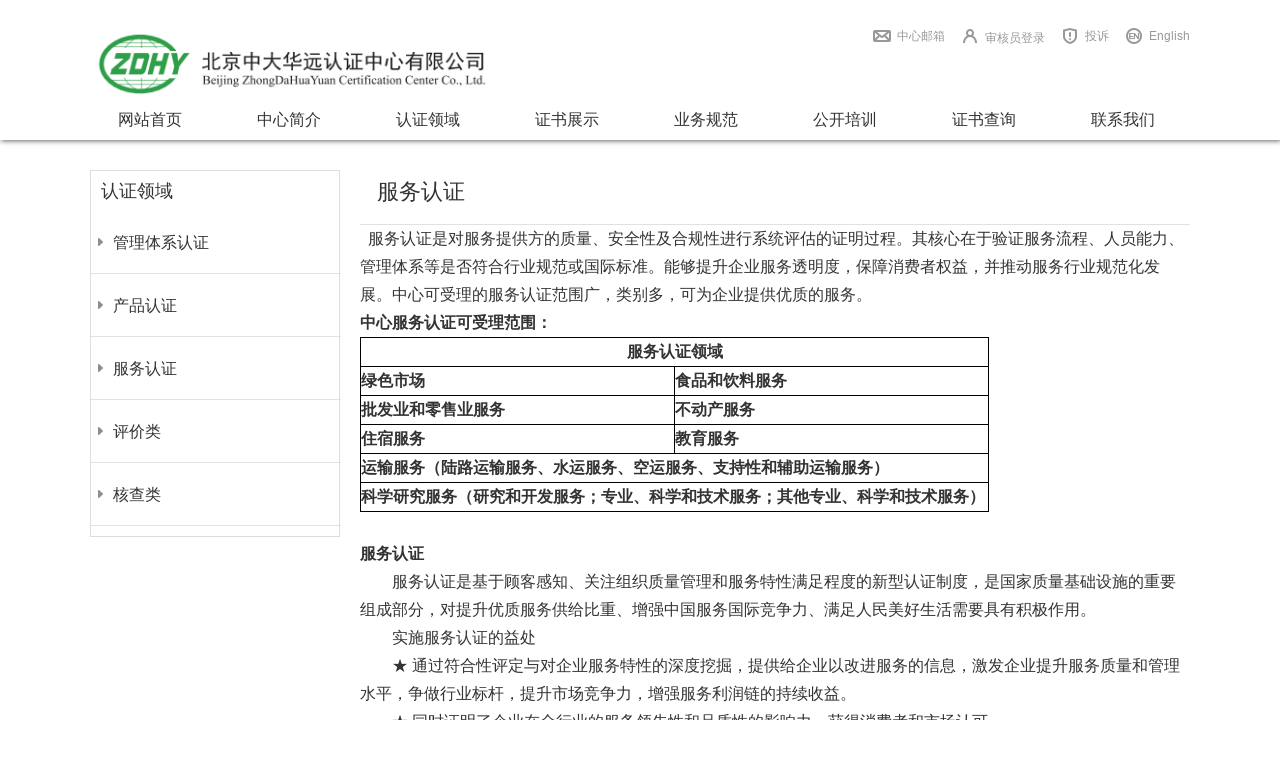

--- FILE ---
content_type: text/html; charset=utf-8
request_url: http://zdhy.net/branch/show/160.aspx
body_size: 37267
content:
<!DOCTYPE html PUBLIC "-//W3C//DTD XHTML 1.0 Transitional//EN" "http://www.w3.org/TR/xhtml1/DTD/xhtml1-transitional.dtd">
<html xmlns="http://www.w3.org/1999/xhtml">
<head>
    <meta http-equiv="Content-Type" content="text/html; charset=utf-8" />
    
    <title>服务认证 - 北京中大华远认证中心</title>
    <meta name="keywords" content="" />
    <meta name="description" content="" />
    <link rel="stylesheet" type="text/css" href="/templates/zdhy/Assets/css/reset.css" />
    <link rel="stylesheet" type="text/css" href="/templates/zdhy/Assets/css/thems.css">
    <script type="text/javascript" src="/templates/zdhy/Assets/js/jquery-1.8.3.min.js"></script>
    <script type="text/javascript" src="/templates/zdhy/Assets/js/js_z.js"></script>
    <script type="text/javascript" src="/templates/zdhy/Assets/js/banner.js"></script>
    <script type="text/javascript" src="/templates/zdhy/Assets/js/lib.min.js"></script>
    <script type="text/javascript" src="/templates/zdhy/Assets/js/common.js"></script>
    <style type="text/css">
        .indexman
        {
            width: 1100px !important;
            margin: 0px auto;
            min-height: 700px;
            overflow: hidden;
        }
        h1
        {
            font-size: 20px;
            color: #333 !important;
            font-weight: normal;
            text-align: center;
        }
        .i_mal
        {
            height: 100% !important;
        }
        .tabBox .tabCont
        {
            height: 100%;
        }
        .pointlist span
        {
            float: left;
            width: 37px;
            background-color: #1295D8;
            color: #FFF;
            text-align: center;
            margin-right: 10px;
        }
        .pointlist li
        {
            float: left;
            width: 361px;
            margin-bottom: 16px;
        }
        .pointlist
        {
            line-height: 26px;
            padding-left: 37px;
        }
        .xx
        {
            line-height: 28px;
            font-size: 14px;
            color: #333;
        }
        .xx h1
        {
            font-size: 22px;
            line-height: 30px;
            text-align: left;
        }
        .max1920
        {
            max-width: 1920px;
            margin-left: auto;
            margin-right: auto;
        }
        .image330
        {
            height: 330px;
            overflow: hidden;
            position: relative;
            margin-bottom: 15px;
        }
        .words0
        {
            position: absolute;
            width: 100%;
            text-align: center;
            line-height: 330px;
            font-size: 48px;
            color: #000;
            top: 0px;
            font-family: »ªÎÄÖÐËÎ, Simsun, ËÎÌå;
        }
        .i_ma1
        {
            width: 1100px;
        }
        .i_ma1 .i_mar
        {
            float: right;
            margin-bottom: 15px;
            border: 1px solid #ddd;
        }
    </style>
    <script type="text/javascript">
        $(function () {
            $(".igddiv").scrollable({ effect: 'liner' }).circular().liner({ scrollDirection: 'left', speed: 30 });
        });
    </script>
    <script language="javascript">
        $(function () {
            $(".titleone a").click(function () {
                $(".titleone a").removeClass("cur");
                $(this).addClass("cur");
                $(this).parents(".tabBox").find(".tabCont").css("display", "none");
                var i = $(this).index();
                $(this).parents(".tabBox").find(".tabCont:eq(" + i + ")").css("display", "block");
            });

            $('#owl-demo').owlCarousel({
                items: 1,
                navigation: true,
                navigationText: ["上一个", "下一个"],
                autoPlay: true,
                stopOnHover: true
            }).hover(function () {
                $('.owl-buttons').show();
            }, function () {
                $('.owl-buttons').hide();
            });
        });

        window.onload = function () {
            $("#nav_1").css("background-color", "#FFFFFF");
            $("#nav_1").find("a").css("color", "#333333")
            $("#nav_4").css("background-color", "#47cfab");
            $("#nav_4").find("a").css("color", "#FFFFFF")
        };
    </script>
</head>
<body>
    <!--头部-->
<div class="header">
    <div class="top">
        <div class="header-top">
            <div class="headertopgundong">
                <div class="headertgddiv">
                    <div class="igddiv">
                        <marquee scrollamount="3" scrolldelay="4" direction="left">
                            <ul>
                                <li></li>
                            </ul>
                        </marquee>
                    </div>
                </div>
            </div>
            <span class="tabulousclear"></span>
        </div>
        <div class="head_clearfix">
            <a href="/" style="width: 400px;">
                <img src="/templates/zdhy/Assets/images/zdhy.png?v=2.0" alt="北京中大华远认证中心" style="width: 400px;"></a>
            <div class="headerright">
                <div class="headertopsethome">
                    <a href="/en/" class="topicon4" target="_blank" style="float: right;">
                        English</a> <a href="/back.aspx" class="topicon3" style="float: right;">投诉</a>
                    <a href="http://117.133.57.142:8007/" class="topicon2" style="float: right;"  target="_blank">审核员登录</a>
                    <a href="http://mail.zdhy.net" class="topicon1" style="float: right;">中心邮箱</a>
                </div>
            </div>
        </div>
    </div>
    <script>
        function SetStyle(index) {
            $("li[id*='nav_']").css("background-color", "#FFFFFF");
            $("li[id*='nav_']").find("a").css("color", "#606060");
            $("#nav_" + index).css("background-color", "#47cfab");
            $("#nav_" + index).find("a").css("color", "#FFFFFF")
        }

        function AddFavorite(sURL, sTitle) {
            try {
                window.external.addFavorite(sURL, sTitle);
            }
            catch (e) {
                try {
                    window.sidebar.addPanel(sTitle, sURL, "");
                }
                catch (e) {
                    alert("加入收藏失败，请使用Ctrl+D进行添加");
                }
            }
        }

        function SetHome(obj, vrl) {
            try {
                obj.style.behavior = 'url(#default#homepage)'; obj.setHomePage(vrl);
            }
            catch (e) {
                if (window.netscape) {
                    try {
                        netscape.security.PrivilegeManager.enablePrivilege("UniversalXPConnect");
                    }
                    catch (e) {
                        alert("此操作被浏览器拒绝！\n请在浏览器地址栏输入“about:config”并回车\n然后将 [signed.applets.codebase_principal_support]的值设置为'true',双击即可。");
                    }
                    var prefs = Components.classes['@mozilla.org/preferences-service;1'].getService(Components.interfaces.nsIPrefBranch);
                    prefs.setCharPref('browser.startup.homepage', vrl);
                } else {
                    alert("您的浏览器不支持，请按照下面步骤操作：1.打开浏览器设置。2.点击设置网页。3.输入：" + vrl + "点击确定。");
                }
            }
        }
    </script>
    
    <div class="nav_bg">
        <div class="" style=" width:1100px; margin:0 auto; height:40px; position:relative;">
            <ul class="nav clearfix" style=" ">
                <li id="Li1" class="now" onclick="SetStyle(1)">
                    <div class="li_m">
                        <a href="/index.aspx">网站首页</a></div>
                </li>
                <li id="Li2" onclick="SetStyle(2)" style=" margin-left:15px;">
                    <div class="li_m">
                        <a href="/about.aspx">中心简介</a></div>
                </li>
                <li id="Li3" onclick="SetStyle(3)" style=" margin-left:15px;">
                    <div class="li_m">
                        <a href="/branch/show/158.aspx">认证领域</a></div>
                </li>
                <li id="Li4" onclick="SetStyle(4)" style=" margin-left:15px;">
                    <div class="li_m">
                        <a href="/skill.aspx">证书展示</a></div>
                </li>
                <li id="Li5" onclick="SetStyle(5)" style=" margin-left:15px;">
                    <div class="li_m">
                        <a href="/service/list_75.aspx">业务规范</a></div>
                </li>
                <li id="Li8" onclick="SetStyle(8)" style=" margin-left:15px;">
                    <div class="li_m">
                        <a href="/publictrain/show-521.aspx">公开培训</a></div>
                </li>
                <li id="Li6" onclick="SetStyle(6)" style=" margin-left:15px;">
                    <div class="li_m">  
                        <a href="/certificate.aspx">证书查询</a></div>
                </li>
                <li id="Li7" onclick="SetStyle(7)" style=" margin-left:15px;">
                    <div class="li_m">
                        <a href="/contact.aspx">联系我们</a></div>
                </li>
            </ul>
        </div>
    </div>
    
</div>
<!--幻灯片-->
<!--头部-->
<style type="text/css">
    .header .top, .header .head_clearfix
    {
        font: 12px/1.5 arial, 'Hiragino Sans GB' ,\5b8b\4f53,sans-serif;
    }
    .header .top .header-top .headertopgundong
    {
        width: 1100px;
        height: 27px;
        float: left;
    }
    .header .top .header-top .headertopgundong .headertgddiv
    {
        clear: both;
        text-align: left;
        width: 1100px;
        height: 27px;
    }
    .header .top .header-top .headertopgundong .headertgddiv .igddiv
    {
        float: left;
        height: 27px;
        overflow: hidden;
        position: static;
        width: 1100px;
        padding-bottom: 20px;
    }
    .header .top .header-top .headertopgundong .headertgddiv .igddiv .igdul
    {
        clear: both;
        position: static;
        width: 20000px;
    }
    .header .top .header-top .headertopgundong .headertgddiv .igddiv .igdul .igdli
    {
        float: left;
        overflow: hidden;
        height: 27px;
        padding-left: 20px;
        width: 850px;
        line-height: 27px;
        color: #434343;
    }
    .header .top .header-top
    {
        width: 1100px;
        height: 27px;
        margin: 0 auto;
    }
    .clearfix
    {
        display: block;
    }
    .header .headerright
    {
        float: right;
        overflow: hidden;
    }
    .header .top .logo
    {
        display: block;
        float: left;
        width: 608px;
        height: 83px;
    }
    .header .head_clearfix
    {
        width: 1100px;
        height: 95px;
        margin: 0 auto;
    }
    .header .headerright .headertopsethome a
    {
        margin-left: 16px;
        padding-left: 24px;
        background-repeat: no-repeat;
        float: left;
        color: #999;
    }
    .header .headerright .headertopsethome
    {
        height: 33px;
        text-align: right;
    }
    .header .headerright .sitetime
    {
        text-align: right;
        height: 23px;
        line-height: 23px;
    }
    /*友情链接*/
    .ilink
    {
        width: 1098px;
        height: 49px;
        border-bottom: solid 1px #9f9f9f;
        margin: 0 auto;
        background-repeat: no-repeat;
        font-size: 15px;
        font-weight: 700;
        padding-top: 16px;
    }
    .ilinklist
    {
        width: 1098px;
        height: 112px;
        margin: 0 auto;
    }
    .ilinklist ul
    {
        margin-bottom: 15px;
        padding-top: 15px;
        width: 1098px;
        height: 60px;
        margin-left: -6px;
    }
    .ilinklist ul li
    {
        width: 163px;
        height: 58px;
        border: solid 1px #dadbd6;
        float: left;
        margin-left: 15px;
        background-color: #abcdef;
        overflow: hidden;
    }
    .top
    {
        width: 100%;
        height: 100px;
        background-repeat: repeat-x;
    }
    /*左侧*/
    .indexmanleft
    {
        height: auto;
    }
    
    .indexmanleftlist
    {
    	height: auto;
        float: right;
        width:830px;
    	}
    
    /*右侧*/
    .indexmanright .i_mar
    {
        width: 250px;
        height: auto;
        padding-bottom: 10px;
    }
    .indexman
    {
        width: 100%;
        margin: 0 auto;

    }
    .indexman .indexmanright .zscx .box_m ul
    {
        background: url(/templates/zdhy/Assets/images/r2.png) no-repeat 0 19px;
        width: 250px;
        margin: 0 auto;
    }
    .indexman .indexmanright .zscx .box_m ul li
    {
        border-bottom: 1px solid #E1E1E1;
        padding: 10px 0 10px 20px;
    }
    .iconfont
    {
        font-family: "iconfont" !important;
        font-size: 16px;
        font-style: normal;
        -webkit-font-smoothing: antialiased;
        -webkit-text-stroke-width: 0.2px;
    }
    .indexman .indexmanright .i_mar p
    {
        width: 210px;
        height: 18px;
        margin: 0 auto;
        line-height: 18px;
        overflow: hidden;
        font-family: "Helvetica Neue" , Helvetica, Arial, sans-serif;
    }
    .indexman .indexmanright .zxsq .box_m a
    {
    }
    .indexman .indexmanright .zxsq .box_m ul
    {
        line-height: 62px;
        font-size: 16px;
        width: 250px;
        margin: 0 auto;
    }
    .indexman .indexmanright .zxsq .box_m ul a:hover, .indexman .indexmanright .zxsq .box_m a.current
    {
        color: #1295D8;
        background-image: url(/templates/zdhy/Assets/images/arrow5.png);
    }
    .indexman .indexmanright .zxsq .box_m ul a
    {
        height: 63px;
        line-height: 63px;
        display: block;
        border-bottom: 1px solid #E1E1E1;
        padding-left: 22px;
        font-size:16px;
        background: url(/templates/zdhy/Assets/images/arrow4.png) no-repeat 7px 50%;
    }
    .i_mbl .box_m dl dt, .i_mbl .box_m dl dt img
    {
        width: 160px;
        height: 195px;
        float: left;
        vertical-align: top;
    }
    .i_mbl dl dd
    {
        width: 590px;
        float: right;
        text-align: left;
        font-size: 13px;
        line-height: 220%;
    }
    /*头部图片*/
    .topicon1
    {
        background-image: url(/images/icon1.png);
    }
    .topicon2
    {
        background-image: url(/images/icon2.png);
        padding-top: 2px;
    }
    .topicon3
    {
        background-image: url(/images/icon3.png);
    }
    .topicon4
    {
        background-image: url(/images/icon4.png);
    }
    /*右侧end*/
    
    .list1
    {
    }
    .float-left
    {
        float: left;
        display: inline;
    }
    ul, ol, td, th
    {
        padding: 0;
        list-style: none outside;
    }
    .list1 li
    {
        float: left;
        margin: 0 38px 38px 0;
        width: 363px;
    }
    img
    {
        border: 0;
        vertical-align: middle;
    }
    
    .list1 a.blue
    {
        font-size: 18px;
        display: inline-block;
        margin: 24px 0 10px;
    }
    .blue, .bluehover a:hover
    {
        color: #08C !important;
    }
    .list1 .btn
    {
        width: 88px;
        line-height: 27px;
        height: 27px;
        font-size: 12px;
        margin-top: 13px;
    }
    .btn_blue
    {
        background-color: #117FBD;
        border-bottom: 1px solid #096190;
    }
    .btn
    {
        display: inline-block;
        vertical-align: top;
        color: #FFF;
        border: none;
        padding: 0;
        border-radius: 3px;
        height: 33px;
        font-size: 16px;
        width: 163px;
        line-height: 32px;
        text-align: center;
        cursor: pointer;
    }
    .tab-nav-action li
    {
        list-style: none;
        padding: 2px;
        padding-left: 15px;
        white-space: nowrap;
        word-wrap: normal;
        font-family: "Helvetica Neue" , Helvetica, Arial, sans-serif;
        font-size: 14px;
        border: 1px dotted rgba(0,0,0,0.1);
    }
    
    .x-search
    {
        background: url(../images/searchbg.png) no-repeat;
        height: 37px;
        display: block;
        float: right;
    }
    .x-ipt
    {
        width: 248px;
        border: none;
        background: none;
        height: 22px;
        line-height: 22px;
        padding: 2px;
        float: left;
    }
    .x-schbt
    {
        background: url(../images/searchbt.png) no-repeat center center;
        width: 28px;
        height: 24px;
        border: none;
        float: left;
    }
    .g-txt-ul3 li
    {
        border-bottom: 1px dotted #dcdcdc;
        padding-left: 10px;
        overflow: hidden;
        white-space: nowrap;
        word-wrap: normal;
        text-overflow: ellipsis;
    }
    .g-txt-ul3
    {
        font-size: 14px;
        line-height: 30px;
        width: 1098px;
        margin: 0 auto;
        background-color: #fff;
        overflow-y: auto;

    }
    .g-txt-ul3 li span.ads
    {
        display: block;
        font-size: 13px;
        line-height: 22px;
        white-space: normal;
        height: 44px;
    }
</style>
<script type="text/javascript">
    $(function () {
        $(".igddiv").scrollable({ effect: 'liner' }).circular().liner({ scrollDirection: 'left', speed: 30 });
    });
</script>
<script type="text/javascript" language="javascript">
    $(function () {
        $('#owl-demo').owlCarousel({
            items: 1,
            navigation: true,
            navigationText: ["上一个", "下一个"],
            autoPlay: true,
            stopOnHover: true
        }).hover(function () {
            $('.owl-buttons').show();
        }, function () {
            $('.owl-buttons').hide();
        });
    });
</script>

    <div class="indexman">
        <!--左侧开始-->
        <div class="indexmanleftlist" style="margin-top: 20px;">
            <div class="clearfix">
                <div class="i_mal">
                    <div class="box_m">
                        <div class="tabBox_t" style="min-height: 900px;">
                            <div class="tabBox">
                                <div class="tabCont" style="display: block;">
                                    <div class="xx">
                                        <div class="blue" style="border-bottom: 1px solid #E1E1E1; text-align: left; padding: 17px 0 17px 17px;">
                                            <h1>
                                                服务认证</h1>
                                        </div>
                                        <p class="MsoNormal">
	<b><span style="font-family:宋体;font-size:12pt;">&nbsp; </span></b><span style="font-family:宋体;font-size:12.0000pt;">服务认证是对服务提供方的质量、安全性及合规性进行系统评估的证明过程。其核心在于验证服务流程、人员能力、管理体系等是否符合行业规范或国际标准</span><span style="font-family:宋体;font-size:12.0000pt;">。能够</span><span style="font-family:宋体;font-size:12.0000pt;">提升</span><span style="font-family:宋体;font-size:12.0000pt;">企业</span><span style="font-family:宋体;font-size:12.0000pt;">服务透明度，保障消费者权益，并推动服务行业规范化发展。</span><span style="font-family:宋体;font-size:12.0000pt;">中心可受理的服务认证范围广，类别多，可为企业提供优质的服务。</span><span style="font-family:宋体;font-size:12.0000pt;"></span> 
</p>
<p class="MsoNormal">
	<b><span style="font-family:宋体;font-size:12pt;">中心服务认证可受理范围：</span></b><b><span style="font-family:宋体;font-size:12pt;"></span></b> 
</p>
<table class="MsoNormalTable" border="1" cellspacing="0" style="border-collapse:collapse;border:none;">
	<tbody>
		<tr>
			<td width="628" valign="top" colspan="2" style="border:1.0000pt solid windowtext;">
				<p class="MsoNormal" align="center" style="text-align:center;">
					<b><span style="font-family:宋体;font-size:12pt;">服务认证领域</span></b><b><span style="font-family:宋体;font-size:12pt;"></span></b> 
				</p>
			</td>
		</tr>
		<tr>
			<td width="314" valign="top" style="border:1.0000pt solid windowtext;">
				<p class="MsoNormal">
					<b><span style="font-family:宋体;font-size:12pt;">绿色市场</span></b><b><span style="font-family:宋体;font-size:12pt;"></span></b> 
				</p>
			</td>
			<td width="314" valign="top" style="border:1.0000pt solid windowtext;">
				<p class="MsoNormal">
					<b><span style="font-family:宋体;font-size:12pt;">食品和饮料服务</span></b><b><span style="font-family:宋体;font-size:12pt;"></span></b> 
				</p>
			</td>
		</tr>
		<tr>
			<td width="314" valign="top" style="border:1.0000pt solid windowtext;">
				<p class="MsoNormal">
					<b><span style="font-family:宋体;font-size:12pt;">批发业和零售业服务</span></b><b><span style="font-family:宋体;font-size:12pt;"></span></b> 
				</p>
			</td>
			<td width="314" valign="top" style="border:1.0000pt solid windowtext;">
				<p class="MsoNormal">
					<b><span style="font-family:宋体;font-size:12pt;">不动产服务</span></b><b><span style="font-family:宋体;font-size:12pt;"></span></b> 
				</p>
			</td>
		</tr>
		<tr>
			<td width="314" valign="top" style="border:1.0000pt solid windowtext;">
				<p class="MsoNormal">
					<b><span style="font-family:宋体;font-size:12pt;">住宿服务</span></b><b><span style="font-family:宋体;font-size:12pt;"></span></b> 
				</p>
			</td>
			<td width="314" valign="top" style="border:1.0000pt solid windowtext;">
				<p class="MsoNormal">
					<b><span style="font-family:宋体;font-size:12pt;">教育服务</span></b><b><span style="font-family:宋体;font-size:12pt;"></span></b> 
				</p>
			</td>
		</tr>
		<tr>
			<td width="628" valign="top" colspan="2" style="border:1.0000pt solid windowtext;">
				<p class="MsoNormal">
					<b><span style="font-family:宋体;font-size:12pt;">运输服务（陆路运输服务、水运服务、空运服务、支持性和辅助运输服务）</span></b><b><span style="font-family:宋体;font-size:12pt;"></span></b> 
				</p>
			</td>
		</tr>
		<tr>
			<td width="628" valign="top" colspan="2" style="border:1.0000pt solid windowtext;">
				<p class="MsoNormal">
					<b><span style="font-family:宋体;font-size:12pt;">科学研究服务（研究和开发服务；专业、科学和技术服务；其他专业、科学和技术服务）</span></b><b><span style="font-family:宋体;font-size:12pt;"></span></b> 
				</p>
			</td>
		</tr>
	</tbody>
</table>
<p class="MsoNormal">
	<br />
</p>
<p class="MsoNormal">
	<b><span style="font-family:宋体;font-size:12pt;">服务认证</span></b><b><span style="font-family:宋体;font-size:12pt;"></span></b> 
</p>
<p class="MsoNormal" style="text-indent:24.0000pt;">
	<span style="font-family:宋体;font-size:12.0000pt;">服务认证是基于顾客感知、关注组织质量管理和服务特性满足程度的新型认证制度，是国家质量基础设施的重要组成部分，对提升优质服务供给比重、增强中国服务国际竞争力、满足人民美好生活需要具有积极作用。</span><span style="font-family:宋体;font-size:12.0000pt;"></span> 
</p>
<p class="MsoNormal" style="text-indent:24.0000pt;">
	<span style="font-family:宋体;font-size:12.0000pt;">实施服务认证的益处</span><span style="font-family:宋体;font-size:12.0000pt;"></span> 
</p>
<p class="MsoNormal" style="text-indent:24.0000pt;">
	<span style="font-family:宋体;font-size:12.0000pt;">★</span><span style="font-family:宋体;font-size:12.0000pt;">&nbsp;</span><span style="font-family:宋体;font-size:12.0000pt;">通过符合性评定与对企业服务特性的深度挖掘，提供给企业以改进服务的信息，激发企业提升服务质量和管理水平，争做行业标杆，提升市场竞争力，增强服务利润链的持续收益。</span><span style="font-family:宋体;font-size:12.0000pt;"></span> 
</p>
<p class="MsoNormal" style="text-indent:24.0000pt;">
	<span style="font-family:宋体;font-size:12.0000pt;">★</span><span style="font-family:宋体;font-size:12.0000pt;">&nbsp;</span><span style="font-family:宋体;font-size:12.0000pt;">同时证明了企业在全行业的服务领先性和品质性的影响力，获得消费者和市场认可。</span><span style="font-family:宋体;font-size:12.0000pt;"></span> 
</p>
<p class="MsoNormal" style="text-indent:24.0000pt;">
	<span style="font-family:宋体;font-size:12.0000pt;">★</span><span style="font-family:宋体;font-size:12.0000pt;">&nbsp;</span><span style="font-family:宋体;font-size:12.0000pt;">企业在产品及包装上使用服务认证星级标志，具有说服力和证实性，以供消费者放心选购，展现企业实力，塑造企业形象。</span><span style="font-family:宋体;font-size:12.0000pt;"></span> 
</p>
<p class="MsoNormal" style="text-indent:24.0000pt;">
	<span style="font-family:宋体;font-size:12.0000pt;">★</span><span style="font-family:宋体;font-size:12.0000pt;">&nbsp;</span><span style="font-family:宋体;font-size:12.0000pt;">为大型项目招标、政府采购招标等方面提供资质证明。</span><span style="font-family:宋体;font-size:12.0000pt;"></span> 
</p>
<p class="MsoNormal" style="text-indent:24.0000pt;">
	<span style="font-family:宋体;font-size:12.0000pt;">★</span><span style="font-family:宋体;font-size:12.0000pt;">&nbsp;</span><span style="font-family:宋体;font-size:12.0000pt;"><span>为了服务于我国</span><span>“服务经济”发展需要，促进我国服务认证创新发展，打造高端品质服务认证，助推企业服务业质量提升。</span></span><span style="font-family:宋体;font-size:12.0000pt;"></span> 
</p>
<p class="MsoNormal" style="text-indent:24.0000pt;">
	<span style="font-family:宋体;font-size:12.0000pt;">&nbsp;</span> 
</p>
<p class="MsoNormal">
	<b><span style="font-family:宋体;font-size:12pt;"><span>绿色市场</span> &nbsp;&nbsp;</span></b><b><span style="font-family:宋体;font-size:12pt;"></span></b> 
</p>
<p class="MsoNormal" style="text-indent:24.0000pt;">
	<span style="font-family:宋体;font-size:12.0000pt;">★</span><span style="font-family:宋体;font-size:12.0000pt;">&nbsp;</span><span style="font-family:宋体;font-size:12.0000pt;">三绿工程</span><span style="font-family:宋体;font-size:12.0000pt;">&nbsp;</span><span style="font-family:宋体;font-size:12.0000pt;">是指提倡绿色消费、培育绿色市场、开辟绿色通道，由商务部、科技部、财政部、铁道部、交通部、卫生部、工商总局、环保总局、食品药品监管局、国家认监委、国家标准委等十一个部门联合实施。</span><span style="font-family:宋体;font-size:12.0000pt;"></span> 
</p>
<p class="MsoNormal" style="text-indent:24.0000pt;">
	<span style="font-family:宋体;font-size:12.0000pt;">绿色市场认证范围</span><span style="font-family:宋体;font-size:12.0000pt;"></span> 
</p>
<p class="MsoNormal" style="text-indent:24.0000pt;">
	<span style="font-family:宋体;font-size:12.0000pt;">★</span><span style="font-family:宋体;font-size:12.0000pt;">&nbsp;</span><span style="font-family:宋体;font-size:12.0000pt;">蔬菜批发市场、水果批发市场、肉禽蛋批发市场、水产品批发市场、粮油批发市场、调味品批发市场等专营批发市场和农副产品综合批发市场。</span><span style="font-family:宋体;font-size:12.0000pt;"></span> 
</p>
<p class="MsoNormal" style="text-indent:24.0000pt;">
	<span style="font-family:宋体;font-size:12.0000pt;">★</span><span style="font-family:宋体;font-size:12.0000pt;">&nbsp;</span><span style="font-family:宋体;font-size:12.0000pt;">食品生鲜超市等专营农副产品的零售市场。</span><span style="font-family:宋体;font-size:12.0000pt;"></span> 
</p>
<p class="MsoNormal" style="text-indent:24.0000pt;">
	<span style="font-family:宋体;font-size:12.0000pt;">★</span><span style="font-family:宋体;font-size:12.0000pt;">&nbsp;</span><span style="font-family:宋体;font-size:12.0000pt;">大型综合超市、大卖场、仓储式商场、便利店等兼营农副产品的零售场所。</span><span style="font-family:宋体;font-size:12.0000pt;"></span> 
</p>
<p class="MsoNormal" style="text-indent:24.0000pt;">
	<span style="font-family:宋体;font-size:12.0000pt;">绿色批发（零售）市场概念</span><span style="font-family:宋体;font-size:12.0000pt;"></span> 
</p>
<p class="MsoNormal" style="text-indent:24.0000pt;">
	<span style="font-family:宋体;font-size:12.0000pt;">★</span><span style="font-family:宋体;font-size:12.0000pt;">&nbsp;</span><span style="font-family:宋体;font-size:12.0000pt;">环境设施清洁卫生、交易商品符合标准的质量管理要求，经营管理具有较好信誉的农副产品批发（零售）市场。</span><span style="font-family:宋体;font-size:12.0000pt;"></span> 
</p>
<p class="MsoNormal" style="text-indent:24.0000pt;">
	<span style="font-family:宋体;font-size:12.0000pt;">认证标准</span><span style="font-family:宋体;font-size:12.0000pt;"></span> 
</p>
<p class="MsoNormal" style="text-indent:24.0000pt;">
	<span style="font-family:宋体;font-size:12.0000pt;">★</span><span style="font-family:宋体;font-size:12.0000pt;">&nbsp;GB/T19220-2003</span><span style="font-family:宋体;font-size:12.0000pt;">《农副产品绿色批发市场》</span><span style="font-family:宋体;font-size:12.0000pt;"></span> 
</p>
<p class="MsoNormal" style="text-indent:24.0000pt;">
	<span style="font-family:宋体;font-size:12.0000pt;">＊</span><span style="font-family:宋体;font-size:12.0000pt;">&nbsp;</span><span style="font-family:宋体;font-size:12.0000pt;">主要控制内容：场地环境、设施设备、商品质量、商品管理、交易管理、市场管理、市场信用。</span><span style="font-family:宋体;font-size:12.0000pt;"></span> 
</p>
<p class="MsoNormal" style="text-indent:24.0000pt;">
	<span style="font-family:宋体;font-size:12.0000pt;">★</span><span style="font-family:宋体;font-size:12.0000pt;">&nbsp;GB/T19221-2003</span><span style="font-family:宋体;font-size:12.0000pt;">《农副产品绿色零售市场》</span><span style="font-family:宋体;font-size:12.0000pt;"></span> 
</p>
<p class="MsoNormal" style="text-indent:24.0000pt;">
	<span style="font-family:宋体;font-size:12.0000pt;">＊</span><span style="font-family:宋体;font-size:12.0000pt;">&nbsp;</span><span style="font-family:宋体;font-size:12.0000pt;">主要控制内容：场地环境、设施设备、商品质量、商品管理、现场食品加工、定牌食品生产、市场管理、市场信用。</span><span style="font-family:宋体;font-size:12.0000pt;"></span> 
</p>
<p class="MsoNormal" style="text-indent:24.0000pt;">
	<span style="font-family:宋体;font-size:12.0000pt;">＊</span><span style="font-family:宋体;font-size:12.0000pt;">&nbsp;</span><span style="font-family:宋体;font-size:12.0000pt;">《绿色市场认证实施规则》</span><span style="font-family:宋体;font-size:12.0000pt;"></span> 
</p>
<p class="MsoNormal" style="text-indent:24.0000pt;">
	<span style="font-family:宋体;font-size:12.0000pt;">＊</span><span style="font-family:宋体;font-size:12.0000pt;">&nbsp;</span><span style="font-family:宋体;font-size:12.0000pt;">《农副产品绿色批发市场》标准审核细则</span><span style="font-family:宋体;font-size:12.0000pt;"></span> 
</p>
<p class="MsoNormal" style="text-indent:24.0000pt;">
	<span style="font-family:宋体;font-size:12.0000pt;">＊</span><span style="font-family:宋体;font-size:12.0000pt;">&nbsp;</span><span style="font-family:宋体;font-size:12.0000pt;">《农农副产品绿色零售市场》标准审核细则</span><span style="font-family:宋体;font-size:12.0000pt;"></span> 
</p>
                                    </div>
                                </div>
                            </div>
                        </div>
                    </div>
                </div>
            </div>
        </div>
        <!--左侧结束-->
        <!--右侧开始-->
        <div class="indexmanright i_ma1" style="width: 250px; margin-top: 30px; float: left;">
            <div class="i_mar zxsq ">
                <div class="box_h">
                    <a href="">认证领域<span></span></a>
                </div>
                <div class="box_m">
                    <ul>
                        
                        <li><a href="/branch/show/158.aspx" style="" title="管理体系认证">管理体系认证</a></li>
                        
                        <li><a href="/branch/show/159.aspx" style="" title="产品认证">产品认证</a></li>
                        
                        <li><a href="/branch/show/160.aspx" style="" title="服务认证">服务认证</a></li>
                        
                        <li><a href="/branch/show/161.aspx" style="" title="评价类">评价类</a></li>
                        
                        <li><a href="/branch/show/179.aspx" style="" title="核查类">核查类</a></li>
                        
                    </ul>
                </div>
            </div>
        </div>
        <!--右侧结束-->
    </div>
    <div class="f_bg" style="overflow: hidden; border-top: 1px solid #9f9f9f;">
    <div class="f_nav clearfix">
        <ul class="clearfix">
            <li><b>中心简介</b>
                <p>
                    <a href="/about.aspx">关于我们</a></p>
            </li>
            <li><b>业务规范</b>
                
                <p>
                    <a href="/service/list_97.aspx">政策法规</a></p>
                
                <p>
                    <a href="/service/list_95.aspx">申请组织用表</a></p>
                
                <p>
                    <a href="/service/list_75.aspx">公开文件</a></p>
                
                <p>
                    <a href="/service/list_126.aspx">认证规则备案目录</a></p>
                
                <p>
                    <a href="/service/list_127.aspx">依法从事认证活动的声明</a></p>
                
            </li>
            <li><b>认证领域</b>
                <p>
                    <a href="/branch/show/158.aspx">认证领域</a></p>
            </li>
            <li><b>联系我们</b>
                <p>
                    <a href="/contact.aspx">中心总部</a></p>
            </li>
        </ul>
        <dl class="clearfix">
            <dd>
                <b>联系我们</b>
                <p>
                    电话：010-87983114</p>
                <!-- <p>
                    传真：010-68396670</p> -->
                <p>
                    邮箱： zdhy@zdhy.net</p>
                <p>
                    公司地址：北京市朝阳区西坝河西路3号楼  邮编：100102</p>
                <div style="width: 150px; height: 150px; margin-left: 350px; margin-top: -150px;
                    text-align: center; line-height: 150px;">
                    <img src="/templates/zdhy/images/qrcode.jpg" style="width: 150px; height: 150px" />
                </div>
            </dd>
        </dl>
    </div>
</div>
<div class="bq_bg">
    <div class="bq">
        <span>版权所有 © 北京中大华远认证中心 &nbsp;&nbsp;<a href="https://beian.miit.gov.cn/#/Integrated/index" target="_blank" style="color: #fff;">京ICP备07500773号</a> &nbsp;&nbsp; 公安局备案号： 
        <a target="_blank" href="http://www.beian.gov.cn/portal/registerSystemInfo?recordcode=11010502057710" style="display: inline-block; text-decoration: none;color:#fff;">
            <img src="/images/bico.png" style="padding-bottom: 5px;">
            京公网安备11010502057710号
        </a>
        </span>
    </div>
</div>

</body>
</html>


--- FILE ---
content_type: text/css
request_url: http://zdhy.net/templates/zdhy/Assets/css/reset.css
body_size: 4547
content:
body, div, dl, dt, dd, ul, ol, li, h1, h2, h3, h4, h5, h6, pre, form, fieldset, input, textarea, p, blockquote, th, td {
	margin: 0;
	padding: 0;
}
a {
	text-decoration: none;
}
fieldset, img {
	border: 0;
}
address, caption, cite, code, dfn, em, th, var {
	font-style: normal;
	font-weight: normal;
}
ol, ul {
	list-style: none;
}
caption, th {
	text-align: left;
}
q:before, q:after {
	content: '';
}
abbr, acronym {
	border: 0;
}
/*é€šç”¨çˆ¶å­ç›’å­åµŒå¥—æµ®åŠ¨é—®é¢˜è§£å†³ï¼Œå¼€å§‹*/
.clear {
	margin: 0px auto;
	width: 100%;
	height: 1px;
	font-size: 1px;
	clear: both;
	background: none;
	overflow: hidden;
}
.clearfix:after {
	content: ".";
	display: block;
	height: 0;
	clear: both;
	visibility: hidden;
}
.clearfix {
	display: inline-block;
}
* html .clearfix {
	height: 1%;
}
.clearfix {
	display: block;
}
* {
   -webkit-box-sizing: border-box; 
   -moz-box-sizing: border-box;
   box-sizing: border-box;
   margin:0; 
}
*:before,*:after {
  -webkit-box-sizing: border-box;
  -moz-box-sizing: border-box;
  box-sizing: border-box;
  margin:0;
}
/*é€šç”¨çˆ¶å­ç›’å­åµŒå¥—æµ®åŠ¨é—®é¢˜è§£å†³ï¼Œç»“æŸ*/
/*é—´éš™å±‚å¼€å§‹*/
.space_hx { /*æ¨ªå‘é—´éš™*/
	clear: both;
	width: 100%;
	height: 20px;
	font-size: 1px;
	overflow: hidden;
}
.space_zx { /*çºµå‘é—´éš™*/
	float: left;
	width: 10px;
	font-size: 1px;
	overflow: hidden;
}
/*é—´éš™å±‚ç»“æŸ*/
/* 列表页 */
.x-right .x-boxrt{background:#fff;  overflow:hidden;zoom:1;}
.x-right .x-boxrt p{ text-align:center; height:35px; line-height:35px; padding:50px 12px; color:#333; font-size:30px;}
.x-right .x-boxrt .x-listcm{padding:0 15px;}
.x-right .x-boxrt .x-listcm ul li{ background:url(../../images/dot.gif) no-repeat left 13px; border-bottom:#ccc dotted 1px; padding-left:12px; line-height:32px; height:32px; overflow:hidden; font-size:14px;}
.x-right .x-boxrt .x-listcm ul li span{ color:#999999; float:right; margin-left:10px;}
.x-right .x-boxrt .x-page{height:28px; line-height:28px; margin:20px auto 30px; width:300px;}
.x-right .x-boxrt .x-page a{ font-size:14px; text-decoration:none;background:#fff; border:#ccc solid 1px; display:inline-block; float:left; height:28px; line-height:28px; padding:0 10px; margin:0 3px;}
.x-right .x-boxrt .x-page a.on{ background:#0199dc; border:#0085cb solid 1px;color:#fff;}
.x-right .x-boxrt .x-page a.x-noclk{ color:#999; cursor:default;}
.x-left .x-sbnav h3{ background:url(../images/sbnavbg.gif) no-repeat; height:39px; line-height:37px; color:#fff; font-size:14px; padding-left:30px;}
.x-left .x-sbnav .x-sbnavlist{border: 1px solid #D3D3D3; border-bottom:none;}
.x-left .x-sbnav .x-sbnavlist li a{ background:url(../images/titlebg.gif) no-repeat;height:36px; line-height:36px; color:#333; font-size:14px; display:block; text-decoration:none; padding-left:30px;}
.x-left .x-sbnav .x-sbnavlist li a:hover,.x-left .x-sbnav .x-sbnavlist li.on a{background:url(../images/titlebgon.gif) no-repeat;color:#0177ae;}
.x-left .x-sbnav .x-sbnavlist li.on a{font-weight:bold;}
/*css flickr style pagination*/
div.digg{ padding:0px;margin:0px; text-align:center; font-family:Verdana; font-size:12px;text-align:right;}
div.digg a{ border-right: #dedfde 1px solid; padding-right: 6px; background-position: 50% bottom; border-top: #dedfde 1px solid; padding-left: 6px; padding-bottom: 2px; border-left: #dedfde 1px solid; color: #0061de; margin-right: 3px; padding-top: 2px; border-bottom: #dedfde 1px solid; text-decoration: none; }
div.digg a:hover{ border-right: #000 1px solid; border-top: #000 1px solid; background-image: none; border-left: #000 1px solid; color: #fff; border-bottom: #000 1px solid; background-color: #0061de; }
div.digg a:active{ border-right: #000 1px solid; border-top: #000 1px solid; background-image: none; border-left: #000 1px solid; color: #fff; border-bottom: #000 1px solid; background-color: #0061de; }
div.digg span{ padding-right: 6px; padding-left: 6px; padding-bottom: 2px; color: #999; margin-right: 3px; padding-top: 2px; }
div.digg span.current{ padding-right: 6px; padding-left: 6px; font-weight: bold; padding-bottom: 2px; color: #ff0084; margin-right: 3px; padding-top: 2px; }
div.digg span.disabled{ padding-right: 6px; padding-left: 6px; padding-bottom: 2px; color: #adaaad; margin-right: 3px; padding-top: 2px; }


--- FILE ---
content_type: text/css
request_url: http://zdhy.net/templates/zdhy/Assets/css/thems.css
body_size: 16003
content:
html{min-width:1100px;}
body{font-family:"Microsoft Yahei";font-size:14px;color:#5B5B5B; padding:0; margin:0;}
input , textarea , select{font-family:"Microsoft Yahei"; color:#333; font-size:14px;}
a{ color:#333;}
a:hover{ color:#00568C;}
.header{ width:100%; margin:0px auto; z-index:99999;background-color:white; box-shadow:1px 1px 5px #666;min-width: 1100px;}
.header .head{ width:1100px; margin:0px auto; padding:20px 0;}
.head .logo,.head .logo img{ width:452px; height:58px; float:left; vertical-align:top;}
.head .h_r{ width:400px; height:25px; line-height:25px; float:right; text-align:right; margin-top:15px;}
.head .h_r span{ display:inline-block; *display:inline; zoom:1; margin-left:15px; vertical-align:top; height:25px; line-height:25px;}
.head .h_r .tel{ background:url(../images/icon1.jpg) no-repeat left center; padding-left:27px; color:#888;}
.head .h_r span a{ margin:0 3px;}
.head .h_r .tel a,.head .h_r .tel a:hover{ font-size:20px; color:#F10606;}
.head .h_r .tel a{ margin:0;}
.head .h_r span a.on,.head .h_r span a:hover{ color:#00568C;}
.header .nav_bg{ width:100%; }
.nav_m{ width:1100px; margin:0px auto; height:40px; position:relative;}
.nav{ width:100%; text-align:left;}
.nav li,.nav li .li_m{ display:inline-block; *display:inline; zoom:1; width:120px;text-align:center;color: #4A4A4A; height:40px; position:relative; vertical-align:top;}
.nav li .li_m a{ display:inline-block; *display:inline; zoom:1; height:40px; line-height:40px; padding:0 17px; font-size:16px; vertical-align:top;}
.nav li .li_m:hover{ background-color:rgb(71, 207, 171); }
.nav li .li_m a:hover{ color:rgb(255, 255, 255);}

.nav li .er{ width:120px; height:auto; background:rgba(255,255,255,0.8); position:absolute; left:-10px; top:48px; z-index:999999; text-align:center; display:none;}
.nav li:hover .er{ display:block; transition:all ease-in-out .4s; padding:10px 0;}
.nav li .er li{ width:100%; height:auto;}
.nav li .er li a{ display:block; width:100%; height:30px; line-height:30px; text-align:center;}
.nav_m .n_icon{ display:inline-block; *display:inline; zoom:1; height:18px; line-height:18px; color:#333; padding-left:25px; background:url(../images/nav_ico.png) no-repeat left center; position:absolute; right:10px; top:-43px; z-index:9999; cursor:pointer;display:none;}
/*å¹»ç¯ç‰‡*/
.slider{ display:none;}
.owl-carousel .owl-wrapper:after {content: ".";display: block;clear: both;visibility: hidden;line-height: 0;height: 0;}
/* display none until init */
.owl-carousel{display: none;position: relative;width: 100%;-ms-touch-action: pan-y;}
.owl-carousel .owl-wrapper{display: none;position: relative;-webkit-transform: translate3d(0px, 0px, 0px);}
.owl-carousel .owl-wrapper-outer{overflow: hidden;position: relative;width: 100%;}
.owl-carousel .owl-wrapper-outer.autoHeight{-webkit-transition: height 500ms ease-in-out;-moz-transition: height 500ms ease-in-out;-ms-transition: height 500ms ease-in-out;-o-transition: height 500ms ease-in-out;transition: height 500ms ease-in-out;}
.owl-carousel .owl-item{float: left;}
.owl-controls .owl-page,.owl-controls .owl-buttons div{cursor: pointer;}
.owl-controls {-webkit-user-select: none;-khtml-user-select: none;-moz-user-select: none;-ms-user-select: none;user-select: none;-webkit-tap-highlight-color: rgba(0, 0, 0, 0);}
/* mouse grab icon */
.grabbing {cursor:url(grabbing.png) 8 8, move;}
/* fix */
.owl-carousel  .owl-wrapper,.owl-carousel  .owl-item{-webkit-backface-visibility: hidden;-moz-backface-visibility:    hidden;-ms-backface-visibility:     hidden;-webkit-transform: translate3d(0,0,0); -moz-transform: translate3d(0,0,0); -ms-transform: translate3d(0,0,0);}
#owl-demo { position: relative; width: 100%; margin-left: auto; margin-right: auto;}
#owl-demo .item{ position: relative; display: block; width:100%; overflow:hidden;}
#owl-demo img { display: block; width:100%; height:360px;}
#owl-demo b { position: absolute; left: 0; bottom: 0; width: 100%; height: 78px; background-color: #000; opacity: .5; filter: alpha(opacity=50);}
#owl-demo span { position: absolute; left: 0; bottom: 37px; width: 100%; font: 18px/32px "å¾®è½¯é›…é»‘","é»‘ä½“"; color: #fff; text-align: center;}
.owl-pagination { position: absolute; left: 0; bottom: 5px; width: 100%; height: 22px; text-align: center;}
.owl-page { display: inline-block; width:10px; height: 10px; margin: 0 5px; background-image:url(../images/icon3.png); *display: inline; *zoom: 1;}
.owl-pagination .active { background-image: url(../images/icon2.png);}
.owl-buttons { display: none;}
.owl-buttons div { position: absolute; top: 50%; width: 24px; height: 48px; margin-top: -40px; text-indent: -9999px;}
/*.owl-prev { left: 10px; background-image: url(../images/bg17.png);}
.owl-next { right: 10px; background-image: url(../images/bg18.png);}
.owl-prev:hover { background-image: url(../images/bg17.png);}
.owl-next:hover { background-image: url(../images/bg18.png);}*/
@media screen and (max-width: 579px) {.owl-pagination{bottom:0px;height:15px;}}
/*å¹»ç¯ç‰‡*/
.i_name{ width:100%; padding:20px 0; text-align:center;}
.i_name p{ width:100%; height:22px; line-height:22px; font-size:12px; color:#9B9B9B;}
.i_name span{ display:inline-block; *display:inline; zoom:1; height:30px; line-height:30px; font-size:20px; font-weight:bold;}
.i_name span em{ color:#00578C; font-weight:bold;}
.i_service{ width:1100px; margin:0px auto;}
.i_service li{ width:208px; float:left; margin-right:15px; margin-bottom:15px; border:1px solid #ddd; padding:15px 10px; text-align:center;}
.i_service li .tu{ width:100%; height:85px; text-align:center; padding-top:10px;}
.i_service li .tu img{ width:75px; height:60px; vertical-align:top;}
.i_service li .name{ width:100%; height:50px; line-height:50px; font-size:16px; font-weight:bold;}
.i_service li:hover .tu img{ transition:all ease-in-out .4s; transform:scale(1.1); -moz-transform:scale(1.1); -webkit-transform:scale(1.1);}
.i_service li .des{ width:100%; height:40px; font-size:13px; color:#B8B8B8; line-height:150%; overflow:hidden; text-align:left;}
.i_ma{ width:1100px; margin:0px auto;}
.i_ma .i_mal{ width:785px;  height:310px; }
.i_ma .i_mar{ width:430px; height:340px; float:right; border:1px solid #ddd; margin-bottom:15px;}
.box_h{ width:100%;height:40px; position:relative; line-height:40px;}
.box_h a{ font-size:18px; margin-left:10px; color:#333;}
.box_h a span{ font-size:12px; color:#9B9B9B; margin-left:8px; font-weight:normal;}
.box_h a.more{ display:inline-block; *display:inline; zoom:1; font-size:12px; font-weight:normal; position:absolute; right:3px; top:0;}
.box_h a.more:hover{ color:#00558B;}
.tabBox_t , .tabBox  { width:100%; position:relative;}
.tabBox .tabNav { width:250px; height:45px; position:absolute; right:0; top:-45px; text-align:center;}
/*.tabBox .tabNav li { display:inline-block; *display:inline; zoom:1; height:23px; line-height:23px; padding:0 10px; background:url(../images/bg_5.png) repeat; position:relative; font-size:13px; color:#FFF; cursor:pointer; margin:11px 9px; vertical-align:top;}*/
.tabBox .tabNav li {font-size: 14px;
    line-height: 29px;
    float: right;
    width: 150px;
    height: 30px;
    text-align: center;
    border-left: 1px solid #aaa;
    color: #000;
    background: -webkit-gradient(linear,left top,left bottom, from(#fefefe), to(#ededed));}
/*.tabBox .tabNav li::before,.tabBox .tabNav li::after{position: absolute;top:0;content: '';opacity: 1; width:23px; height:23px;}
.tabBox .tabNav li::before{ left:-23px; background:url(../images/bg_3.png) no-repeat;}
.tabBox .tabNav li::after{ right:-23px; background:url(../images/bg_4.png) no-repeat;}
.tabBox .tabNav li.now::before{ background:url(../images/bg_1.png) no-repeat;}
.tabBox .tabNav li.now::after{ background:url(../images/bg_2.png) no-repeat;}
.tabBox .tabNav li.now { background:url(../images/bg_6.png) repeat;}*/
.tabBox .tabNav li.now {    background: #fff !important;
    color: #00578D !important;}
.tabBox .tabCont { display:none; width:100%; height:295px;  overflow:hidden;}
.i_mar ul li:hover{ background:url(../images/icon7.png) no-repeat left center;}
.i_mar ul li a{ display:block; width:100%; height:30px; line-height:30px;white-space:nowrap; overflow:hidden; text-overflow:ellipsis; padding-left:17px;}
.i_mal dl{ width:100%;}
.i_mal dl dt,.i_mal dl dt img{ width:178px; height:114px; float:left; vertical-align:top;}
.i_mal dl dd{ width:850px; float:right;}
.i_mal dl dd .title{ width:100%; height:30px; line-height:30px; white-space:nowrap; overflow:hidden; text-overflow:ellipsis; font-size:15px;}
.i_mal dl dd .time{ width:100%; height:20px; line-height:20px; font-size:12px; color:#666;}
.i_mal dl dd .des{ width:100%; height:62px; font-size:12px; color:#888; overflow:hidden; line-height:175%;}
.i_mal .i_n{ width:100%; }
.i_mal .i_n li{ width:100%; height:30px; line-height:30px; background:url(../images/icon4.png) no-repeat left center; position:relative;}
.i_mal .i_n li:hover{ }
.i_mal .i_n li p{ height:30px; line-height:30px; padding-left:15px; white-space:nowrap; overflow:hidden; text-overflow:ellipsis;font-family: "Microsoft Yahei";}
.i_mal .i_n li em{ display:block; text-align:right; position:absolute; right:0; top:0; font-size:13px;}
.i_mb{ width:1100px; margin:0px auto;}
.i_mb .i_mbl{ width:785px;margin-bottom:20px;margin:0 auto;}
.i_mb .i_mbr{ width:545px; float:right; border:1px solid #ddd; margin-bottom:15px;}
.i_mb .box_m{ width:100%; padding:13px; overflow:hidden;}
.i_mbr dl{ width:100%;}
.i_mbr dl dt,.i_mbr dl dt img{ width:160px; height:195px; float:left; vertical-align:top;}
.i_mbr dl dd{ width:352px; float:right; text-align:left; font-size:13px; line-height:220%;}
.i_mbl iframe{ width:100%; height:195px; overflow:hidden;}
.i_mc{ width:100%; margin:0px auto; border-top: 1px solid #9f9f9f;  margin-bottom:15px;}
.i_mc .box_m{ width:1100px;margin:0 auto; overflow:hidden; padding:15px;}
.marqueeleft{ width:100%;margin:0 auto;}
.marqueeleft ul{float:left;}
.marqueeleft li{float:left;margin:0 45px;display:inline;overflow:hidden;margin-top:20px; border:1px solid #333;}
.marqueeleft li img{display:block; height:120px;  vertical-align:top;}
.marqueeleft li .txt{text-align:center; width:100%; height:35px; line-height:35px; text-align:center; white-space:nowrap; overflow:hidden; text-overflow:ellipsis; font-size:13px;}
.f_bg{ width:100%; background:#ccc; padding:25px 0;min-width: 1100px;}
.f_nav{ width:1100px; margin:0px auto;}
.f_nav ul{ width:54%; float:left; color:#eee;}
.f_nav dl{ width:46%; float:left; color:#555;}
.f_nav ul li{ width:25%; float:left; padding-right:10px;}
.f_nav b{ display:block; width:100%; height:35px; line-height:35px; font-size:16px; font-weight:normal; color:#555;}
.f_nav p{ width:100%; padding:7px 0; font-size:13px;}
.f_nav dl dt{ width:140px; float:right; text-align:center;}
.f_nav dl dt img{ width:136px; height:136px; vertical-align:top;}
.f_nav dl dt p{ width:100%; height:25px; line-height:25px; font-size:13px;}
.f_nav dl dd{ width:355px; float:left;}
.bq_bg{ width:100%; padding:10px 0; background:#555; text-align:center; color:#FFF; font-size:13px;}
.bq{ width:1100px; margin:0px auto;}
.bq span{ display:inline-block; *display:inline; zoom:1; height:30px; line-height:30px; vertical-align:top; margin:0 10px;}
.bq a,.f_nav a{ color:#555;}
.bq a:hover,.f_nav a:hover{ color:#555;}
.pst_bg{ width:100%; height:75px; background:url(../images/bg_7.jpg) repeat-x;}
.pst{ width:1100px; height:75px; line-height:90px; margin:0px auto; text-align:right;}
.scd{ width:1100px; margin:0px auto;}
.scd .scd_l{ width:220px; float:left; position:relative; z-index:9; margin-top:-52px;}
.scd_l .l_name{ width:100%; height:85px; background:url(../images/bg_8.jpg) no-repeat; background-size:100% 100%; text-align:center; position:relative;}
.scd_l .l_name img{ width:180px; height:80px; vertical-align:top; margin-top:2px;}
.scd_l .l_name em{ display:block; width:32px; height:33px; position:absolute; right:-32px; bottom:0; background:url(../images/icon9.png) no-repeat;}
.scd_l .l_nav{ width:100%; border-right:1px solid #ddd; border-left:1px solid #ddd;}
.scd_l .l_nav li{ width:100%; position:relative; height:45px; line-height:45px; border-bottom:1px solid #ddd;}
.scd_l .l_nav li a{ display:block; width:100%; height:45px;}
.scd_l .l_nav li em,.scd_l .l_nav li span,.scd_l .l_nav li i{ display:inline-block; *display:inline; zoom:1;}
.scd_l .l_nav li em{ width:4px; height:45px; background:#00578D; position:absolute; left:-1px; top:0; display:none;transition:all ease-in-out .4s;}
.scd_l .l_nav li span{ font-size:16px; margin-left:40px;}
.scd_l .l_nav li i{ width:14px; height:15px; background:url(../images/icon8.png) no-repeat; position:absolute; right:15px; top:15px; display:none;transition:all ease-in-out .4s;}
.scd_l .l_nav li.on em,.scd_l .l_nav li:hover em,.scd_l .l_nav li.on i,.scd_l .l_nav li:hover i{ display:block; transition:all ease-in-out .4s;}
.scd_l .l_nav li.on span,.scd_l .l_nav li:hover span{ color:#00578D; transition:all ease-in-out .4s;}
.scd .scd_r{ width:850px; float:right; margin-top:30px;}
.scd .scd_ra{ width:100%;}
.scd_r .r_name{ width:100%; height:30px; line-height:30x; border-bottom:1px solid #ddd; position:relative;}
.scd_r .r_name span{ display:inline-block; *display:inline; zoom:1; height:30px; line-height:30px; padding:0 10px; position:absolute; left:0; top:0; font-size:16px; color:#00578D; border-bottom:2px solid #00578D;}
.scd_r .s_ctn{ width:100%; padding:20px 0; text-align:left; font-size:13px; line-height:200%;}
.contact{ width:100%;}
.contact dt,.contact dt img{ width:485px; float:right; height:auto; vertical-align:top;}
.contact dd{ width:345px; float:left; line-height:250%; font-size:13px;}
.contact dd h1{ width:100%; padding:15px 0; font-size:20px; font-weight:normal; color:#005798;}
.case{ width:100%;}
.case li{ width:250px; float:left; margin-right:33px; margin-bottom:20px;}
.case li img{ width:250px; height:200px; border:1px solid #ddd; vertical-align:top; }
.case li p{ width:100%; height:33px; line-height:33px; white-space:nowrap; overflow:hidden; text-overflow:ellipsis; text-align:center;}
.pages{ width:100%; text-align:center; margin-bottom:25px;}
.pages a{ display:inline-block; *display:inline; zoom:1; height:26px; line-height:22px; border:2px solid #eee; margin:0 1px 5px; font-size:12px; color:#555; padding:0 5px;}
.pages a.now,.pages a:hover{ color:#FFF; font-weight:bold; background:#00578D; border-color:#00578D;}
.team{ width:100%;}
.team dl{ width:415px; float:left; border:1px solid #ddd; float:left; margin-right:20px; margin-bottom:20px; height:150px; overflow:hidden;}
.team dl dt{ width:160px; height:150px; float:left; border-right:1px solid #ddd; overflow:hidden;}
.team dl dt img{ width:160px; height:150px; vertical-align:top;}
.team dl dd{ width:235px; float:left; margin-left:10px;}
.team dl dd .name{ width:100%; height:40px; line-height:40px; overflow:hidden; font-size:16px; color:#000;}
.team dl dd .des{ width:100%; height:65px; font-size:13px; line-height:175%; color:#666666; overflow:hidden; margin-bottom:10px;}
.team dl dd a{ display:inline-block; *display:inline; zoom:1; width:80px; height:25px; text-align:center; line-height:23px; border:1px solid #00578D; color:#00578D; font-size:13px; border-radius:4px; -moz-border-radius:4px; -webkit-border-radius:4px;}
.news{ width:100%; padding-bottom:15px;}
.news li{ width:100%; height:42px; line-height:42px; padding-left:15px; border-bottom:1px dashed #ddd; position:relative; background:url(../images/icon10.png) no-repeat left center;}
.news li:hover{ background:url(../images/icon11.png) no-repeat left center;}
.news li p{ width:75%; height:42px; line-height:42px; white-space:nowrap; overflow:hidden; text-overflow:ellipsis;}
.news li em{ display:block; text-align:right; position:absolute; right:0; top:0;}




--- FILE ---
content_type: application/javascript
request_url: http://zdhy.net/templates/zdhy/Assets/js/js_z.js
body_size: 2146
content:
$(function () {
    var w_w = $(window).width();
    var m_l = (1920 - w_w) / 2;
    $('#owl-demo img').css('margin-left', '-' + m_l + 'px');


    $('.nav_m .n_icon').click(function () {
        $(this).siblings('ul').slideToggle();
    });

    $('.nav li:last-child').css('margin-right', 0);
    $('.i_service li:last-child').css('margin-right', 0);

    $(".tabBox .tabCont:first").css("display", "block");


    $(".tabBox .tabNav li").click(function () {
        $(this).siblings("li").removeClass("now");
        $(this).addClass("now");
        $(this).parents(".tabBox").find(".tabCont").css("display", "none");
        var i = $(this).index();
        $(this).parents(".tabBox").find(".tabCont:eq(" + i + ")").css("display", "block");
    });




    //$('.nav li').click(function(){
    //		$(this).siblings('li').addClass('on');
    //		$(this).addClass('on');
    //	});

    $('.case li:nth-child(4n)').css('margin-right', 0);
    $('.team dl:nth-child(2n)').css('margin-right', 0);

})
function marquee(i, direction){
	var obj = document.getElementById("marquee" + i);
	var obj1 = document.getElementById("marquee" + i + "_1");
	var obj2 = document.getElementById("marquee" + i + "_2");
	if (direction == "up"){
		if (obj2.offsetTop - obj.scrollTop <= 0){
			obj.scrollTop -= (obj1.offsetHeight + 20);
		}else{
			var tmp = obj.scrollTop;
			obj.scrollTop++;
			if (obj.scrollTop == tmp){
				obj.scrollTop = 1;
			}
		}
	}else{
		if (obj2.offsetWidth - obj.scrollLeft <= 0){
			obj.scrollLeft -= obj1.offsetWidth;
		}else{
			obj.scrollLeft++;
		}
	}
}

function marqueeStart(i, direction){
	var obj = document.getElementById("marquee" + i);
	var obj1 = document.getElementById("marquee" + i + "_1");
	var obj2 = document.getElementById("marquee" + i + "_2");

	obj2.innerHTML = obj1.innerHTML;
	var marqueeVar = window.setInterval("marquee("+ i +", '"+ direction +"')", 40);
	obj.onmouseover = function(){
		window.clearInterval(marqueeVar);
	}
	obj.onmouseout = function(){
		marqueeVar = window.setInterval("marquee("+ i +", '"+ direction +"')", 40);
	}
}

--- FILE ---
content_type: application/javascript
request_url: http://zdhy.net/templates/zdhy/Assets/js/lib.min.js
body_size: 321839
content:
/*
 * jquery  UI
 */
if(dwr==null){var dwr={}}if(dwr.engine==null){dwr.engine={}}if(DWREngine==null){var DWREngine=dwr.engine}dwr.engine.setErrorHandler=function(a){dwr.engine._errorHandler=a};dwr.engine.setWarningHandler=function(a){dwr.engine._warningHandler=a};dwr.engine.setTextHtmlHandler=function(a){dwr.engine._textHtmlHandler=a};dwr.engine.setTimeout=function(a){dwr.engine._timeout=a};dwr.engine.setPreHook=function(a){dwr.engine._preHook=a};dwr.engine.setPostHook=function(a){dwr.engine._postHook=a};dwr.engine.setHeaders=function(a){dwr.engine._headers=a};dwr.engine.setParameters=function(a){dwr.engine._parameters=a};dwr.engine.XMLHttpRequest=1;dwr.engine.IFrame=2;dwr.engine.ScriptTag=3;dwr.engine.setRpcType=function(a){if(a!=dwr.engine.XMLHttpRequest&&a!=dwr.engine.IFrame&&a!=dwr.engine.ScriptTag){dwr.engine._handleError(null,{name:"dwr.engine.invalidRpcType",message:"RpcType must be one of dwr.engine.XMLHttpRequest or dwr.engine.IFrame or dwr.engine.ScriptTag"});return}dwr.engine._rpcType=a};dwr.engine.setHttpMethod=function(a){if(a!="GET"&&a!="POST"){dwr.engine._handleError(null,{name:"dwr.engine.invalidHttpMethod",message:"Remoting method must be one of GET or POST"});return}dwr.engine._httpMethod=a};dwr.engine.setOrdered=function(a){dwr.engine._ordered=a};dwr.engine.setAsync=function(a){dwr.engine._async=a};dwr.engine.setActiveReverseAjax=function(a){if(a){if(dwr.engine._activeReverseAjax){return}dwr.engine._activeReverseAjax=true;dwr.engine._poll()}else{if(dwr.engine._activeReverseAjax&&dwr.engine._pollReq){dwr.engine._pollReq.abort()}dwr.engine._activeReverseAjax=false}};dwr.engine.defaultErrorHandler=function(b,a){dwr.engine._debug("Error: "+a.name+", "+a.message,true);if(b==null||b==""){alert("A server error has occured.")}else{if(b.indexOf("0x80040111")!=-1){dwr.engine._debug(b)}else{alert(b)}}};dwr.engine.defaultWarningHandler=function(b,a){dwr.engine._debug(b)};dwr.engine.beginBatch=function(){if(dwr.engine._batch){dwr.engine._handleError(null,{name:"dwr.engine.batchBegun",message:"Batch already begun"});return}dwr.engine._batch=dwr.engine._createBatch()};dwr.engine.endBatch=function(b){var a=dwr.engine._batch;if(a==null){dwr.engine._handleError(null,{name:"dwr.engine.batchNotBegun",message:"No batch in progress"});return}dwr.engine._batch=null;if(a.map.callCount==0){return}if(b){dwr.engine._mergeBatch(a,b)}if(dwr.engine._ordered&&dwr.engine._batchesLength!=0){dwr.engine._batchQueue[dwr.engine._batchQueue.length]=a}else{dwr.engine._sendData(a)}};dwr.engine.setPollMethod=function(a){dwr.engine.setPollType(a)};dwr.engine.setMethod=function(a){dwr.engine.setRpcType(a)};dwr.engine.setVerb=function(a){dwr.engine.setHttpMethod(a)};dwr.engine.setPollType=function(){dwr.engine._debug("Manually setting the Poll Type is not supported")};dwr.engine._origScriptSessionId="A048479DFECCD65B6386BFB3E3AEC0B9";dwr.engine._sessionCookieName="JSESSIONID";dwr.engine._allowGetForSafariButMakeForgeryEasier="true";dwr.engine._scriptTagProtection="throw 'allowScriptTagRemoting is false.';";dwr.engine._defaultPath="/dwr";dwr.engine._pollWithXhr="false";dwr.engine._scriptSessionId=null;dwr.engine._getScriptSessionId=function(){if(dwr.engine._scriptSessionId==null){dwr.engine._scriptSessionId=dwr.engine._origScriptSessionId+Math.floor(Math.random()*1000)}return dwr.engine._scriptSessionId};dwr.engine._errorHandler=dwr.engine.defaultErrorHandler;dwr.engine._warningHandler=dwr.engine.defaultWarningHandler;dwr.engine._preHook=null;dwr.engine._postHook=null;dwr.engine._batches={};dwr.engine._batchesLength=0;dwr.engine._batchQueue=[];dwr.engine._rpcType=dwr.engine.XMLHttpRequest;dwr.engine._httpMethod="POST";dwr.engine._ordered=false;dwr.engine._async=true;dwr.engine._batch=null;dwr.engine._timeout=0;dwr.engine._DOMDocument=["Msxml2.DOMDocument.6.0","Msxml2.DOMDocument.5.0","Msxml2.DOMDocument.4.0","Msxml2.DOMDocument.3.0","MSXML2.DOMDocument","MSXML.DOMDocument","Microsoft.XMLDOM"];dwr.engine._XMLHTTP=["Msxml2.XMLHTTP.6.0","Msxml2.XMLHTTP.5.0","Msxml2.XMLHTTP.4.0","MSXML2.XMLHTTP.3.0","MSXML2.XMLHTTP","Microsoft.XMLHTTP"];dwr.engine._activeReverseAjax=false;dwr.engine._outstandingIFrames=[];dwr.engine._pollReq=null;dwr.engine._pollCometInterval=200;dwr.engine._pollRetries=0;dwr.engine._maxPollRetries=0;dwr.engine._textHtmlHandler=null;dwr.engine._headers=null;dwr.engine._parameters=null;dwr.engine._postSeperator="\n";dwr.engine._defaultInterceptor=function(a){return a};dwr.engine._urlRewriteHandler=dwr.engine._defaultInterceptor;dwr.engine._contentRewriteHandler=dwr.engine._defaultInterceptor;dwr.engine._replyRewriteHandler=dwr.engine._defaultInterceptor;dwr.engine._nextBatchId=0;dwr.engine._propnames=["rpcType","httpMethod","async","timeout","errorHandler","warningHandler","textHtmlHandler"];dwr.engine._partialResponseNo=0;dwr.engine._partialResponseYes=1;dwr.engine._partialResponseFlush=2;dwr.engine._unloading=false;dwr.engine._execute=function(m,b,k,j){var e=false;if(dwr.engine._batch==null){dwr.engine.beginBatch();e=true}var d=dwr.engine._batch;var h=[];for(var c=0;c<arguments.length-3;c++){h[c]=arguments[c+3]}if(d.path==null){d.path=m}else{if(d.path!=m){dwr.engine._handleError(d,{name:"dwr.engine.multipleServlets",message:"Can't batch requests to multiple DWR Servlets."});return}}var a;var l=h[h.length-1];if(typeof l=="function"||l==null){a={callback:h.pop()}}else{a=h.pop()}dwr.engine._mergeBatch(d,a);d.handlers[d.map.callCount]={exceptionHandler:a.exceptionHandler,callback:a.callback};var g="c"+d.map.callCount+"-";d.map[g+"scriptName"]=b;d.map[g+"methodName"]=k;d.map[g+"id"]=d.map.callCount;var f=[];for(c=0;c<h.length;c++){dwr.engine._serializeAll(d,f,h[c],g+"param"+c)}d.map.callCount++;if(e){dwr.engine.endBatch()}};dwr.engine._poll=function(){if(!dwr.engine._activeReverseAjax){return}var a=dwr.engine._createBatch();a.map.id=0;a.map.callCount=1;a.isPoll=true;if(dwr.engine._pollWithXhr=="true"){a.rpcType=dwr.engine.XMLHttpRequest;a.map.partialResponse=dwr.engine._partialResponseNo}else{if(navigator.userAgent.indexOf("Gecko/")!=-1){a.rpcType=dwr.engine.XMLHttpRequest;a.map.partialResponse=dwr.engine._partialResponseYes}else{a.rpcType=dwr.engine.XMLHttpRequest;a.map.partialResponse=dwr.engine._partialResponseNo}}a.httpMethod="POST";a.async=true;a.timeout=0;a.path=dwr.engine._defaultPath;a.preHooks=[];a.postHooks=[];a.errorHandler=dwr.engine._pollErrorHandler;a.warningHandler=dwr.engine._pollErrorHandler;a.handlers[0]={callback:function(b){dwr.engine._pollRetries=0;setTimeout(dwr.engine._poll,b)}};dwr.engine._sendData(a);if(a.rpcType==dwr.engine.XMLHttpRequest&&a.map.partialResponse==dwr.engine._partialResponseYes){dwr.engine._checkCometPoll()}};dwr.engine._pollErrorHandler=function(b,a){dwr.engine._pollRetries++;dwr.engine._debug("Reverse Ajax poll failed (pollRetries="+dwr.engine._pollRetries+"): "+a.name+" : "+a.message);if(dwr.engine._pollRetries<dwr.engine._maxPollRetries){setTimeout(dwr.engine._poll,10000)}else{dwr.engine._activeReverseAjax=false;dwr.engine._debug("Giving up.")}};dwr.engine._createBatch=function(){var a={map:{callCount:0,page:window.location.pathname+window.location.search,httpSessionId:dwr.engine._getJSessionId(),scriptSessionId:dwr.engine._getScriptSessionId()},charsProcessed:0,paramCount:0,parameters:{},headers:{},isPoll:false,handlers:{},preHooks:[],postHooks:[],rpcType:dwr.engine._rpcType,httpMethod:dwr.engine._httpMethod,async:dwr.engine._async,timeout:dwr.engine._timeout,errorHandler:dwr.engine._errorHandler,warningHandler:dwr.engine._warningHandler,textHtmlHandler:dwr.engine._textHtmlHandler};if(dwr.engine._preHook){a.preHooks.push(dwr.engine._preHook)}if(dwr.engine._postHook){a.postHooks.push(dwr.engine._postHook)}var c,b;if(dwr.engine._headers){for(c in dwr.engine._headers){b=dwr.engine._headers[c];if(typeof b!="function"){a.headers[c]=b}}}if(dwr.engine._parameters){for(c in dwr.engine._parameters){b=dwr.engine._parameters[c];if(typeof b!="function"){a.parameters[c]=b}}}return a};dwr.engine._mergeBatch=function(a,d){var e,c;for(var b=0;b<dwr.engine._propnames.length;b++){e=dwr.engine._propnames[b];if(d[e]!=null){a[e]=d[e]}}if(d.preHook!=null){a.preHooks.unshift(d.preHook)}if(d.postHook!=null){a.postHooks.push(d.postHook)}if(d.headers){for(e in d.headers){c=d.headers[e];if(typeof c!="function"){a.headers[e]=c}}}if(d.parameters){for(e in d.parameters){c=d.parameters[e];if(typeof c!="function"){a.map["p-"+e]=""+c}}}};dwr.engine._getJSessionId=function(){var c=document.cookie.split(";");for(var b=0;b<c.length;b++){var a=c[b];while(a.charAt(0)==" "){a=a.substring(1,a.length)}if(a.indexOf(dwr.engine._sessionCookieName+"=")==0){return a.substring(dwr.engine._sessionCookieName.length+1,a.length)}}return""};dwr.engine._checkCometPoll=function(){for(var b=0;b<dwr.engine._outstandingIFrames.length;b++){var e="";var c=dwr.engine._outstandingIFrames[b];try{e=dwr.engine._getTextFromCometIFrame(c)}catch(a){dwr.engine._handleWarning(c.batch,a)}if(e!=""){dwr.engine._processCometResponse(e,c.batch)}}if(dwr.engine._pollReq){var d=dwr.engine._pollReq;var e=d.responseText;if(e!=null){dwr.engine._processCometResponse(e,d.batch)}}if(dwr.engine._outstandingIFrames.length>0||dwr.engine._pollReq){setTimeout(dwr.engine._checkCometPoll,dwr.engine._pollCometInterval)}};dwr.engine._getTextFromCometIFrame=function(b){var a=b.contentWindow.document.body;if(a==null){return""}var c=a.innerHTML;if(c.indexOf("<PRE>")==0||c.indexOf("<pre>")==0){c=c.substring(5,c.length-7)}return c};dwr.engine._processCometResponse=function(d,e){if(e.charsProcessed==d.length){return}if(d.length==0){e.charsProcessed=0;return}var b=d.indexOf("//#DWR-START#",e.charsProcessed);if(b==-1){e.charsProcessed=d.length;return}var a=d.lastIndexOf("//#DWR-END#");if(a==-1){return}if(d.charCodeAt(a+11)==13&&d.charCodeAt(a+12)==10){e.charsProcessed=a+13}else{e.charsProcessed=a+11}var c=d.substring(b+13,a);dwr.engine._receivedBatch=e;dwr.engine._eval(c);dwr.engine._receivedBatch=null};dwr.engine._sendData=function(e){e.map.batchId=dwr.engine._nextBatchId;dwr.engine._nextBatchId++;dwr.engine._batches[e.map.batchId]=e;dwr.engine._batchesLength++;e.completed=false;for(var d=0;d<e.preHooks.length;d++){e.preHooks[d]()}e.preHooks=null;if(e.timeout&&e.timeout!=0){e.timeoutId=setTimeout(function(){dwr.engine._abortRequest(e)},e.timeout)}if(e.rpcType==dwr.engine.XMLHttpRequest){if(window.XMLHttpRequest){e.req=new XMLHttpRequest()}else{if(window.ActiveXObject&&!(navigator.userAgent.indexOf("Mac")>=0&&navigator.userAgent.indexOf("MSIE")>=0)){e.req=dwr.engine._newActiveXObject(dwr.engine._XMLHTTP)}}}var a,c;if(e.req){if(e.async){e.req.onreadystatechange=function(){if(typeof dwr!="undefined"){dwr.engine._stateChange(e)}}}if(e.isPoll){dwr.engine._pollReq=e.req;if(!(document.all&&!window.opera)){e.req.batch=e}}var b=navigator.userAgent.indexOf("Safari/");if(b>=0){var g=navigator.userAgent.substring(b+7);if(parseInt(g,10)<400){if(dwr.engine._allowGetForSafariButMakeForgeryEasier=="true"){e.httpMethod="GET"}else{dwr.engine._handleWarning(e,{name:"dwr.engine.oldSafari",message:"Safari GET support disabled. See getahead.org/dwr/server/servlet and allowGetForSafariButMakeForgeryEasier."})}}}e.mode=e.isPoll?dwr.engine._ModePlainPoll:dwr.engine._ModePlainCall;c=dwr.engine._constructRequest(e);try{e.req.open(e.httpMethod,c.url,e.async);try{for(a in e.headers){var j=e.headers[a];if(typeof j=="string"){e.req.setRequestHeader(a,j)}}if(!e.headers["Content-Type"]){e.req.setRequestHeader("Content-Type","text/plain")}}catch(h){dwr.engine._handleWarning(e,h)}e.req.send(c.body);if(!e.async){dwr.engine._stateChange(e)}}catch(h){dwr.engine._handleError(e,h)}}else{if(e.rpcType!=dwr.engine.ScriptTag){var f=e.isPoll?"dwr-if-poll-"+e.map.batchId:"dwr-if-"+e.map.batchId;e.div=document.createElement("div");document.body.appendChild(e.div);e.div.innerHTML="<iframe src='javascript:void(0)' frameborder='0' style='width:0px;height:0px;border:0;' id='"+f+"' name='"+f+"' onload='dwr.engine._iframeLoadingComplete ("+e.map.batchId+");'></iframe>";e.document=document;e.iframe=e.document.getElementById(f);e.iframe.batch=e;e.mode=e.isPoll?dwr.engine._ModeHtmlPoll:dwr.engine._ModeHtmlCall;if(e.isPoll){dwr.engine._outstandingIFrames.push(e.iframe)}c=dwr.engine._constructRequest(e);if(e.httpMethod=="GET"){e.iframe.setAttribute("src",c.url)}else{e.form=e.document.createElement("form");e.form.setAttribute("id","dwr-form");e.form.setAttribute("action",c.url);e.form.setAttribute("style","display:none;");e.form.setAttribute("target",f);e.form.target=f;e.form.setAttribute("method",e.httpMethod);for(a in e.map){var j=e.map[a];if(typeof j!="function"){var k=e.document.createElement("input");k.setAttribute("type","hidden");k.setAttribute("name",a);k.setAttribute("value",j);e.form.appendChild(k)}}e.document.body.appendChild(e.form);e.form.submit()}}else{e.httpMethod="GET";e.mode=e.isPoll?dwr.engine._ModePlainPoll:dwr.engine._ModePlainCall;c=dwr.engine._constructRequest(e);e.script=document.createElement("script");e.script.id="dwr-st-"+e.map["c0-id"];e.script.src=c.url;document.body.appendChild(e.script)}}};dwr.engine._ModePlainCall="/call/plaincall/";dwr.engine._ModeHtmlCall="/call/htmlcall/";dwr.engine._ModePlainPoll="/call/plainpoll/";dwr.engine._ModeHtmlPoll="/call/htmlpoll/";dwr.engine._constructRequest=function(b){var c={url:b.path+b.mode,body:null};if(b.isPoll==true){c.url+="ReverseAjax.dwr"}else{if(b.map.callCount==1){c.url+=b.map["c0-scriptName"]+"."+b.map["c0-methodName"]+".dwr"}else{c.url+="Multiple."+b.map.callCount+".dwr"}}var e=location.href.match(/jsessionid=([^?]+)/);if(e!=null){c.url+=";jsessionid="+e[1]}var d;if(b.httpMethod=="GET"){b.map.callCount=""+b.map.callCount;c.url+="?";for(d in b.map){if(typeof b.map[d]!="function"){c.url+=encodeURIComponent(d)+"="+encodeURIComponent(b.map[d])+"&"}}c.url=c.url.substring(0,c.url.length-1)}else{c.body="";if(document.all&&!window.opera){var a=[];for(d in b.map){if(typeof b.map[d]!="function"){a.push(d+"="+b.map[d]+dwr.engine._postSeperator)}}c.body=a.join("")}else{for(d in b.map){if(typeof b.map[d]!="function"){c.body+=d+"="+b.map[d]+dwr.engine._postSeperator}}}c.body=dwr.engine._contentRewriteHandler(c.body)}c.url=dwr.engine._urlRewriteHandler(c.url);return c};dwr.engine._stateChange=function(c){var b;if(c.completed){dwr.engine._debug("Error: _stateChange() with batch.completed");return}var f=c.req;try{if(f.readyState!=4){return}}catch(d){dwr.engine._handleWarning(c,d);dwr.engine._clearUp(c);return}if(dwr.engine._unloading){dwr.engine._debug("Ignoring reply from server as page is unloading.");return}try{var e=f.responseText;e=dwr.engine._replyRewriteHandler(e);var a=f.status;if(e==null||e==""){dwr.engine._handleWarning(c,{name:"dwr.engine.missingData",message:"No data received from server"})}else{if(a!=200){dwr.engine._handleError(c,{name:"dwr.engine.http."+a,message:f.statusText})}else{var g=f.getResponseHeader("Content-Type");if(!g.match(/^text\/plain/)&&!g.match(/^text\/javascript/)){if(g.match(/^text\/html/)&&typeof c.textHtmlHandler=="function"){c.textHtmlHandler({status:a,responseText:e,contentType:g})}else{dwr.engine._handleWarning(c,{name:"dwr.engine.invalidMimeType",message:"Invalid content type: '"+g+"'"})}}else{if(c.isPoll&&c.map.partialResponse==dwr.engine._partialResponseYes){dwr.engine._processCometResponse(e,c)}else{if(e.search("//#DWR")==-1){dwr.engine._handleWarning(c,{name:"dwr.engine.invalidReply",message:"Invalid reply from server"})}else{b=e}}}}}}catch(d){dwr.engine._handleWarning(c,d)}dwr.engine._callPostHooks(c);dwr.engine._receivedBatch=c;if(b!=null){b=b.replace(dwr.engine._scriptTagProtection,"")}dwr.engine._eval(b);dwr.engine._receivedBatch=null;dwr.engine._validateBatch(c);if(!c.completed){dwr.engine._clearUp(c)}};dwr.engine._validateBatch=function(a){if(!a.completed){for(var b=0;b<a.map.callCount;b++){if(a.handlers[b]!=null){dwr.engine._handleWarning(a,{name:"dwr.engine.incompleteReply",message:"Incomplete reply from server"});break}}}};dwr.engine._iframeLoadingComplete=function(a){var b=dwr.engine._batches[a];if(b){dwr.engine._validateBatch(b)}};dwr.engine._remoteHandleCallback=function(a,f,e){var c=dwr.engine._batches[a];if(c==null){dwr.engine._debug("Warning: batch == null in remoteHandleCallback for batchId="+a,true);return}try{var b=c.handlers[f];c.handlers[f]=null;if(!b){dwr.engine._debug("Warning: Missing handlers. callId="+f,true)}else{if(typeof b.callback=="function"){b.callback(e)}}}catch(d){dwr.engine._handleError(c,d)}};dwr.engine._remoteHandleException=function(a,e,d){var c=dwr.engine._batches[a];if(c==null){dwr.engine._debug("Warning: null batch in remoteHandleException",true);return}var b=c.handlers[e];c.handlers[e]=null;if(b==null){dwr.engine._debug("Warning: null handlers in remoteHandleException",true);return}if(d.message==undefined){d.message=""}if(typeof b.exceptionHandler=="function"){b.exceptionHandler(d.message,d)}else{if(typeof c.errorHandler=="function"){c.errorHandler(d.message,d)}}};dwr.engine._remoteHandleBatchException=function(c,a){var b=(dwr.engine._receivedBatch==null&&a!=null);if(b){dwr.engine._receivedBatch=dwr.engine._batches[a]}if(c.message==undefined){c.message=""}dwr.engine._handleError(dwr.engine._receivedBatch,c);if(b){dwr.engine._receivedBatch=null;dwr.engine._clearUp(dwr.engine._batches[a])}};dwr.engine._remotePollCometDisabled=function(c,a){dwr.engine.setActiveReverseAjax(false);var b=(dwr.engine._receivedBatch==null&&a!=null);if(b){dwr.engine._receivedBatch=dwr.engine._batches[a]}if(c.message==undefined){c.message=""}dwr.engine._handleError(dwr.engine._receivedBatch,c);if(b){dwr.engine._receivedBatch=null;dwr.engine._clearUp(dwr.engine._batches[a])}};dwr.engine._remoteBeginIFrameResponse=function(b,a){if(b!=null){dwr.engine._receivedBatch=b.batch}dwr.engine._callPostHooks(dwr.engine._receivedBatch)};dwr.engine._remoteEndIFrameResponse=function(a){dwr.engine._clearUp(dwr.engine._receivedBatch);dwr.engine._receivedBatch=null};dwr.engine._eval=function(script){if(script==null){return null}if(script==""){dwr.engine._debug("Warning: blank script",true);return null}return eval(script)};dwr.engine._abortRequest=function(a){if(a&&!a.completed){dwr.engine._clearUp(a);if(a.req){a.req.abort()}dwr.engine._handleError(a,{name:"dwr.engine.timeout",message:"Timeout"})}};dwr.engine._callPostHooks=function(a){if(a.postHooks){for(var b=0;b<a.postHooks.length;b++){a.postHooks[b]()}a.postHooks=null}};dwr.engine._clearUp=function(b){if(!b){dwr.engine._debug("Warning: null batch in dwr.engine._clearUp()",true);return}if(b.completed){dwr.engine._debug("Warning: Double complete",true);return}if(b.div){b.div.parentNode.removeChild(b.div)}if(b.iframe){for(var c=0;c<dwr.engine._outstandingIFrames.length;c++){if(dwr.engine._outstandingIFrames[c]==b.iframe){dwr.engine._outstandingIFrames.splice(c,1)}}b.iframe.parentNode.removeChild(b.iframe)}if(b.form){b.form.parentNode.removeChild(b.form)}if(b.req){if(b.req==dwr.engine._pollReq){dwr.engine._pollReq=null}delete b.req}if(b.timeoutId){clearTimeout(b.timeoutId);delete b.timeoutId}if(b.map&&(b.map.batchId||b.map.batchId==0)){delete dwr.engine._batches[b.map.batchId];dwr.engine._batchesLength--}b.completed=true;if(dwr.engine._batchQueue.length!=0){var a=dwr.engine._batchQueue.shift();dwr.engine._sendData(a)}};dwr.engine._unloader=function(){dwr.engine._unloading=true;dwr.engine._batchQueue.length=0;for(var a in dwr.engine._batches){var b=dwr.engine._batches[a];if(b&&b.map){if(b.req){b.req.abort()}dwr.engine._clearUp(b)}}};if(window.addEventListener){window.addEventListener("unload",dwr.engine._unloader,false)}else{if(window.attachEvent){window.attachEvent("onunload",dwr.engine._unloader)}}dwr.engine._handleError=function(a,b){if(typeof b=="string"){b={name:"unknown",message:b}}if(b.message==null){b.message=""}if(b.name==null){b.name="unknown"}if(a&&typeof a.errorHandler=="function"){a.errorHandler(b.message,b)}else{if(dwr.engine._errorHandler){dwr.engine._errorHandler(b.message,b)}}if(a){dwr.engine._clearUp(a)}};dwr.engine._handleWarning=function(a,b){if(typeof b=="string"){b={name:"unknown",message:b}}if(b.message==null){b.message=""}if(b.name==null){b.name="unknown"}if(a&&typeof a.warningHandler=="function"){a.warningHandler(b.message,b)}else{if(dwr.engine._warningHandler){dwr.engine._warningHandler(b.message,b)}}if(a){dwr.engine._clearUp(a)}};dwr.engine._serializeAll=function(b,e,d,a){if(d==null){b.map[a]="null:null";return}switch(typeof d){case"boolean":b.map[a]="boolean:"+d;break;case"number":b.map[a]="number:"+d;break;case"string":b.map[a]="string:"+encodeURIComponent(d);break;case"object":var c=Object.prototype.toString.call(d);if(c=="[object String]"){b.map[a]="String:"+encodeURIComponent(d)}else{if(c=="[object Boolean]"){b.map[a]="Boolean:"+d}else{if(c=="[object Number]"){b.map[a]="Number:"+d}else{if(c=="[object Date]"){b.map[a]="Date:"+d.getTime()}else{if(c=="[object Array]"){b.map[a]=dwr.engine._serializeArray(b,e,d,a)}else{b.map[a]=dwr.engine._serializeObject(b,e,d,a)}}}}}break;case"function":break;default:dwr.engine._handleWarning(null,{name:"dwr.engine.unexpectedType",message:"Unexpected type: "+typeof d+", attempting default converter."});b.map[a]="default:"+d;break}};dwr.engine._lookup=function(e,c,a){var d;for(var b=0;b<e.length;b++){if(e[b].data==c){d=e[b];break}}if(d){return"reference:"+d.name}e.push({data:c,name:a});return null};dwr.engine._serializeObject=function(c,h,g,b){var f=dwr.engine._lookup(h,g,b);if(f){return f}if(g.nodeName&&g.nodeType){return dwr.engine._serializeXml(c,h,g,b)}var e="Object_"+dwr.engine._getObjectClassName(g)+":{";var d;for(d in g){if(typeof g[d]!="function"){c.paramCount++;var a="c"+dwr.engine._batch.map.callCount+"-e"+c.paramCount;dwr.engine._serializeAll(c,h,g[d],a);e+=encodeURIComponent(d)+":reference:"+a+", "}}if(e.substring(e.length-2)==", "){e=e.substring(0,e.length-2)}e+="}";return e};dwr.engine._errorClasses={Error:Error,EvalError:EvalError,RangeError:RangeError,ReferenceError:ReferenceError,SyntaxError:SyntaxError,TypeError:TypeError,URIError:URIError};dwr.engine._getObjectClassName=function(c){if(c&&c.constructor&&c.constructor.toString){var d=c.constructor.toString();var a=d.match(/function\s+(\w+)/);if(a&&a.length==2){return a[1]}}if(c&&c.constructor){for(var b in dwr.engine._errorClasses){if(c.constructor==dwr.engine._errorClasses[b]){return b}}}if(c){var d=Object.prototype.toString.call(c);var a=d.match(/\[object\s+(\w+)/);if(a&&a.length==2){return a[1]}}return"Object"};dwr.engine._serializeXml=function(c,f,e,b){var d=dwr.engine._lookup(f,e,b);if(d){return d}var a;if(window.XMLSerializer){a=new XMLSerializer().serializeToString(e)}else{if(e.toXml){a=e.toXml}else{a=e.innerHTML}}return"XML:"+encodeURIComponent(a)};dwr.engine._serializeArray=function(h,c,f,a){var d=dwr.engine._lookup(c,f,a);if(d){return d}if(document.all&&!window.opera){var b=["Array:["];for(var g=0;g<f.length;g++){if(g!=0){b.push(",")}h.paramCount++;var j="c"+dwr.engine._batch.map.callCount+"-e"+h.paramCount;dwr.engine._serializeAll(h,c,f[g],j);b.push("reference:");b.push(j)}b.push("]");e=b.join("")}else{var e="Array:[";for(var g=0;g<f.length;g++){if(g!=0){e+=","}h.paramCount++;var j="c"+dwr.engine._batch.map.callCount+"-e"+h.paramCount;dwr.engine._serializeAll(h,c,f[g],j);e+="reference:";e+=j}e+="]"}return e};dwr.engine._unserializeDocument=function(a){var c;if(window.DOMParser){var e=new DOMParser();c=e.parseFromString(a,"text/xml");if(!c.documentElement||c.documentElement.tagName=="parsererror"){var b=c.documentElement.firstChild.data;b+="\n"+c.documentElement.firstChild.nextSibling.firstChild.data;throw b}return c}else{if(window.ActiveXObject){c=dwr.engine._newActiveXObject(dwr.engine._DOMDocument);c.loadXML(a);return c}else{var d=document.createElement("div");d.innerHTML=a;return d}}};dwr.engine._newActiveXObject=function(a){var d;for(var c=0;c<a.length;c++){try{d=new ActiveXObject(a[c]);break}catch(b){}}return d};dwr.engine._debug=function(f,d){var a=false;try{if(window.console){if(d&&window.console.trace){window.console.trace()}window.console.log(f);a=true}else{if(window.opera&&window.opera.postError){window.opera.postError(f);a=true}}}catch(c){}if(!a){var b=document.getElementById("dwr-debug");if(b){var e=f+"<br/>"+b.innerHTML;if(e.length>2048){e=e.substring(0,2048)}b.innerHTML=e}}};if(dwr==null){var dwr={}}if(dwr.util==null){dwr.util={}}if(DWRUtil==null){var DWRUtil=dwr.util}dwr.util._escapeHtml=true;dwr.util.setEscapeHtml=function(a){dwr.util._escapeHtml=a};dwr.util._shouldEscapeHtml=function(a){if(a&&a.escapeHtml!=null){return a.escapeHtml}return dwr.util._escapeHtml};dwr.util.escapeHtml=function(a){return a.replace(/&/g,"&amp;").replace(/</g,"&lt;").replace(/>/g,"&gt;")};dwr.util.unescapeHtml=function(a){return a.replace(/&amp;/g,"&").replace(/&lt;/g,"<").replace(/&gt;/g,">")};dwr.util.replaceXmlCharacters=function(a){a=a.replace("&","+");a=a.replace("<","\u2039");a=a.replace(">","\u203A");a=a.replace("'","\u2018");a=a.replace('"',"\u201C");return a};dwr.util.containsXssRiskyCharacters=function(a){return(a.indexOf("&")!=-1||a.indexOf("<")!=-1||a.indexOf(">")!=-1||a.indexOf("'")!=-1||a.indexOf('"')!=-1)};dwr.util.onReturn=function(a,b){if(!a){a=window.event}if(a&&a.keyCode&&a.keyCode==13){b()}};dwr.util.selectRange=function(c,d,a){c=dwr.util._getElementById(c,"selectRange()");if(c==null){return}if(c.setSelectionRange){c.setSelectionRange(d,a)}else{if(c.createTextRange){var b=c.createTextRange();b.moveStart("character",d);b.moveEnd("character",a-c.value.length);b.select()}}c.focus()};if(document.getElementById){dwr.util.byId=function(){var c=new Array();for(var b=0;b<arguments.length;b++){var a=arguments[b];if(typeof a=="string"){a=document.getElementById(a)}if(arguments.length==1){return a}c.push(a)}return c}}else{if(document.all){dwr.util.byId=function(){var c=new Array();for(var b=0;b<arguments.length;b++){var a=arguments[b];if(typeof a=="string"){a=document.all[a]}if(arguments.length==1){return a}c.push(a)}return c}}}if(window["$"]==null){window["$"]=dwr.util.byId}dwr.util.toDescriptiveString=function(f,a,i){if(a===undefined){a=1}var c={};if(dwr.util._isObject(i)){c=i}var g={escapeHtml:false,baseIndent:"",childIndent:"\u00A0\u00A0",lineTerminator:"\n",oneLineMaxItems:5,shortStringMaxLength:13,propertyNameMaxLength:30};for(var b in g){if(!(b in c)){c[b]=g[b]}}var h={document:true,ownerDocument:true,all:true,parentElement:true,parentNode:true,offsetParent:true,children:true,firstChild:true,lastChild:true,previousSibling:true,nextSibling:true,innerHTML:true,outerHTML:true,innerText:true,outerText:true,textContent:true,attributes:true,style:true,currentStyle:true,runtimeStyle:true,parentTextEdit:true};function e(p,j,l,w){var m="";try{if(typeof p=="string"){var s=p;if(j==0&&s.length>w.shortStringMaxLength){s=s.substring(0,w.shortStringMaxLength-3)+"..."}if(w.escapeHtml){var x=s.split("\n");for(var q=0;q<x.length;q++){x[q]=dwr.util.escapeHtml(x[q])}s=x.join("\n")}if(j==0){s=s.replace(/\n|\r|\t/g,function(y){switch(y){case"\n":return"\\n";case"\r":return"";case"\t":return"\\t"}})}else{s=s.replace(/\n|\r|\t/g,function(y){switch(y){case"\n":return w.lineTerminator+d(l+1,w);case"\r":return"";case"\t":return"\\t"}})}m='"'+s+'"'}else{if(typeof p=="function"){m="function"}else{if(dwr.util._isArray(p)){if(j==0){if(p.length>0){m="[...]"}else{m="[]"}}else{var v=[];v.push("[");var r=0;for(var q=0;q<p.length;q++){if(!(q in p)){continue}var t=p[q];if(r>0){v.push(", ")}if(j==1){if(r==w.oneLineMaxItems){v.push("...");break}}else{v.push(w.lineTerminator+d(l+1,w))}if(q!=r){v.push(q);v.push(":")}v.push(e(t,j-1,l+1,w));r++}if(j>1){v.push(w.lineTerminator+d(l,w))}v.push("]");m=v.join("")}}else{if(dwr.util._isObject(p)&&!dwr.util._isDate(p)){if(j==0){m=dwr.util._detailedTypeOf(p)}else{var v=[];if(dwr.util._detailedTypeOf(p)!="Object"){v.push(dwr.util._detailedTypeOf(p));if(typeof p.valueOf()!="object"){v.push(":");v.push(e(p.valueOf(),1,l,w))}v.push(" ")}v.push("{");var u=dwr.util._isHTMLElement(p);var r=0;for(var k in p){var o=p[k];if(u){if(!o){continue}if(typeof o=="function"){continue}if(h[k]){continue}if(k.toUpperCase()==k){continue}}if(r>0){v.push(", ")}if(j==1){if(r==w.oneLineMaxItems){v.push("...");break}}else{v.push(w.lineTerminator+d(l+1,w))}v.push(k.length>w.propertyNameMaxLength?k.substring(0,w.propertyNameMaxLength-3)+"...":k);v.push(":");v.push(e(o,j-1,l+1,w));r++}if(j>1&&r>0){v.push(w.lineTerminator+d(l,w))}v.push("}");m=v.join("")}}else{m=""+p}}}}return m}catch(n){return(n.message?n.message:""+n)}}function d(l,j){var m=[];m.push(j.baseIndent);for(var k=0;k<l;k++){m.push(j.childIndent)}return m.join("")}return e(f,a,0,c)};dwr.util.useLoadingMessage=function(a){var b;if(a){b=a}else{b="Loading"}dwr.engine.setPreHook(function(){var d=dwr.util.byId("disabledZone");if(!d){d=document.createElement("div");d.setAttribute("id","disabledZone");d.style.position="absolute";d.style.zIndex="1000";d.style.left="0px";d.style.top="0px";d.style.width="100%";d.style.height="100%";document.body.appendChild(d);var c=document.createElement("div");c.setAttribute("id","messageZone");c.style.position="absolute";c.style.top="0px";c.style.right="0px";c.style.background="red";c.style.color="white";c.style.fontFamily="Arial,Helvetica,sans-serif";c.style.padding="4px";d.appendChild(c);var e=document.createTextNode(b);c.appendChild(e);dwr.util._disabledZoneUseCount=1}else{dwr.util.byId("messageZone").innerHTML=b;d.style.visibility="visible";dwr.util._disabledZoneUseCount++}});dwr.engine.setPostHook(function(){dwr.util._disabledZoneUseCount--;if(dwr.util._disabledZoneUseCount==0){dwr.util.byId("disabledZone").style.visibility="hidden"}})};dwr.util.setHighlightHandler=function(a){dwr.util._highlightHandler=a};dwr.util.yellowFadeHighlightHandler=function(a){dwr.util._yellowFadeProcess(a,0)};dwr.util._yellowFadeSteps=["d0","b0","a0","90","98","a0","a8","b0","b8","c0","c8","d0","d8","e0","e8","f0","f8"];dwr.util._yellowFadeProcess=function(a,b){a=dwr.util.byId(a);if(b<dwr.util._yellowFadeSteps.length){a.style.backgroundColor="#ffff"+dwr.util._yellowFadeSteps[b];setTimeout("dwr.util._yellowFadeProcess('"+a.id+"',"+(b+1)+")",200)}else{a.style.backgroundColor="transparent"}};dwr.util.borderFadeHighlightHandler=function(a){a.style.borderWidth="2px";a.style.borderStyle="solid";dwr.util._borderFadeProcess(a,0)};dwr.util._borderFadeSteps=["d0","b0","a0","90","98","a0","a8","b0","b8","c0","c8","d0","d8","e0","e8","f0","f8"];dwr.util._borderFadeProcess=function(a,b){a=dwr.util.byId(a);if(b<dwr.util._borderFadeSteps.length){a.style.borderColor="#ff"+dwr.util._borderFadeSteps[b]+dwr.util._borderFadeSteps[b];setTimeout("dwr.util._borderFadeProcess('"+a.id+"',"+(b+1)+")",200)}else{a.style.backgroundColor="transparent"}};dwr.util.focusHighlightHandler=function(b){try{b.focus()}catch(a){}};dwr.util._highlightHandler=null;dwr.util.highlight=function(b,a){if(a&&a.highlightHandler){a.highlightHandler(dwr.util.byId(b))}else{if(dwr.util._highlightHandler!=null){dwr.util._highlightHandler(dwr.util.byId(b))}}};dwr.util.setValue=function(f,g,c){if(g==null){g=""}if(c==null){c={}}var h=f;if(typeof f=="string"){f=dwr.util.byId(f);if(f&&f.id!=h){f=null}}var a=null;if(f==null){a=document.getElementsByName(h);if(a.length>=1){f=a.item(0)}}if(f==null){dwr.util._debug("setValue() can't find an element with id/name: "+h+".");return}dwr.util.highlight(f,c);if(dwr.util._isHTMLElement(f,"select")){if(f.type=="select-multiple"&&dwr.util._isArray(g)){dwr.util._selectListItems(f,g)}else{dwr.util._selectListItem(f,g)}return}if(dwr.util._isHTMLElement(f,"input")){if(f.type=="radio"||f.type=="checkbox"){if(a&&a.length>=1){for(var d=0;d<a.length;d++){var e=a.item(d);if(e.type!=f.type){continue}if(dwr.util._isArray(g)){e.checked=false;for(var b=0;b<g.length;b++){if(g[b]==e.value){e.checked=true}}}else{e.checked=(e.value==g)}}}else{f.checked=(g==true)}}else{f.value=g}return}if(dwr.util._isHTMLElement(f,"textarea")){f.value=g;return}if(g.nodeType){if(g.nodeType==9){g=g.documentElement}g=dwr.util._importNode(f.ownerDocument,g,true);f.appendChild(g);return}if(dwr.util._shouldEscapeHtml(c)){if("textContent" in f){f.textContent=g.toString()}else{if("innerText" in f){f.innerText=g.toString()}else{f.innerHTML=dwr.util.escapeHtml(g.toString())}}}else{f.innerHTML=g}};dwr.util._selectListItems=function(d,e){var c=false;var b;var a;for(b=0;b<d.options.length;b++){d.options[b].selected=false;for(a=0;a<e.length;a++){if(d.options[b].value==e[a]){d.options[b].selected=true}}}if(c){return}for(b=0;b<d.options.length;b++){for(a=0;a<e.length;a++){if(d.options[b].text==e[a]){d.options[b].selected=true}}}};dwr.util._selectListItem=function(c,d){var b=false;var a;for(a=0;a<c.options.length;a++){if(c.options[a].value==d){c.options[a].selected=true;b=true}else{c.options[a].selected=false}}if(b){return}for(a=0;a<c.options.length;a++){c.options[a].selected=(c.options[a].text==d)}};dwr.util.getValue=function(j,k){if(k==null){k={}}var g=j;if(typeof j=="string"){j=dwr.util.byId(j);if(j&&j.id!=g){j=null}}var a=null;if(j==null){a=document.getElementsByName(g);if(a.length>=1){j=a.item(0)}}if(j==null){dwr.util._debug("getValue() can't find an element with id/name: "+g+".");return""}if(dwr.util._isHTMLElement(j,"select")){if(j.type=="select-multiple"){var d=new Array();for(var f=0;f<j.options.length;f++){var h=j.options[f];if(h.selected){var e=h.getAttributeNode("value");if(e&&e.specified){d.push(h.value)}else{d.push(h.text)}}}return d}else{var b=j.selectedIndex;if(b!=-1){var h=j.options[b];var e=h.getAttributeNode("value");if(e&&e.specified){return h.value}return h.text}else{return""}}}if(dwr.util._isHTMLElement(j,"input")){if(j.type=="radio"){if(a&&a.length>=1){for(var f=0;f<a.length;f++){var c=a.item(f);if(c.type==j.type){if(c.checked){return c.value}}}}return j.checked}if(j.type=="checkbox"){if(a&&a.length>=1){var d=[];for(var f=0;f<a.length;f++){var c=a.item(f);if(c.type==j.type){if(c.checked){d.push(c.value)}}}return d}return j.checked}return j.value}if(dwr.util._isHTMLElement(j,"textarea")){return j.value}if(dwr.util._shouldEscapeHtml(k)){if(j.textContent){return j.textContent}else{if(j.innerText){return j.innerText}}}return j.innerHTML};dwr.util.getText=function(b){b=dwr.util._getElementById(b,"getText()");if(b==null){return null}if(!dwr.util._isHTMLElement(b,"select")){dwr.util._debug("getText() can only be used with select elements. Attempt to use: "+dwr.util._detailedTypeOf(b)+" from  id: "+orig+".");return""}var a=b.selectedIndex;if(a!=-1){return b.options[a].text}else{return""}};dwr.util.setValues=function(c,a){var b="";var d=100;if(a&&a.prefix){b=a.prefix}if(a&&a.idPrefix){b=a.idPrefix}if(a&&"depth" in a){d=a.depth}dwr.util._setValuesRecursive(c,b,d,a)};dwr.util._setValuesRecursive=function(d,g,e,b){if(e==0){return}if(dwr.util._isArray(d)&&d.length>0&&dwr.util._isObject(d[0])){for(var c=0;c<d.length;c++){dwr.util._setValuesRecursive(d[c],g+"["+c+"]",e-1,b)}}else{if(dwr.util._isObject(d)&&!dwr.util._isArray(d)){for(var f in d){var a=g?g+"."+f:f;if(dwr.util._isObject(d[f])&&!dwr.util._isArray(d[f])&&!dwr.util._isDate(d[f])||dwr.util._isArray(d[f])&&d[f].length>0&&dwr.util._isObject(d[f][0])){dwr.util._setValuesRecursive(d[f],a,e-1,b)}else{if(typeof d[f]=="function"){}else{if(dwr.util.byId(a)!=null||document.getElementsByName(a).length>=1){dwr.util.setValue(a,d[f],b)}}}}}}};dwr.util.getValues=function(c,a){if(typeof c=="string"||dwr.util._isHTMLElement(c)){return dwr.util.getFormValues(c)}else{var b="";var d=100;if(a!=null&&a.prefix){b=a.prefix}if(a!=null&&a.idPrefix){b=a.idPrefix}if(a!=null&&"depth" in a){d=a.depth}dwr.util._getValuesRecursive(c,b,d,a);return c}};dwr.util.getFormValues=function(a){var f=null;if(typeof a=="string"){f=document.forms[a];if(f==null){f=dwr.util.byId(a)}}else{if(dwr.util._isHTMLElement(a)){f=a}}if(f!=null){if(f.elements==null){alert("getFormValues() requires an object or reference to a form element.");return null}var d={};var b;var e;for(var c=0;c<f.elements.length;c++){if(f[c].type in {button:0,submit:0,reset:0,image:0,file:0}){continue}if(f[c].name){b=f[c].name;e=dwr.util.getValue(b)}else{if(f[c].id){b=f[c].id}else{b="element"+c}e=dwr.util.getValue(f[c])}d[b]=e}return d}};dwr.util._getValuesRecursive=function(d,g,e,b){if(e==0){return}if(dwr.util._isArray(d)&&d.length>0&&dwr.util._isObject(d[0])){for(var c=0;c<d.length;c++){dwr.util._getValuesRecursive(d[c],g+"["+c+"]",e-1,b)}}else{if(dwr.util._isObject(d)&&!dwr.util._isArray(d)){for(var f in d){var a=g?g+"."+f:f;if(dwr.util._isObject(d[f])&&!dwr.util._isArray(d[f])||dwr.util._isArray(d[f])&&d[f].length>0&&dwr.util._isObject(d[f][0])){dwr.util._getValuesRecursive(d[f],a,e-1,b)}else{if(typeof d[f]=="function"){}else{if(dwr.util.byId(a)!=null||document.getElementsByName(a).length>=1){d[f]=dwr.util.getValue(a)}}}}}}};dwr.util.addOptions=function(o,f){o=dwr.util._getElementById(o,"addOptions()");if(o==null){return}var c=dwr.util._isHTMLElement(o,"select");var j=dwr.util._isHTMLElement(o,["ul","ol"]);if(!c&&!j){dwr.util._debug("addOptions() can only be used with select/ul/ol elements. Attempt to use: "+dwr.util._detailedTypeOf(o));return}if(f==null){return}var h=arguments.length;var p={};var n=arguments[h-1];if(h>2&&dwr.util._isObject(n)){p=n;h--}var g=null;if(h>=3){g=arguments[2]}var d=null;if(h>=4){d=arguments[3]}if(!p.optionCreator&&c){p.optionCreator=dwr.util._defaultOptionCreator}if(!p.optionCreator&&j){p.optionCreator=dwr.util._defaultListItemCreator}p.document=o.ownerDocument;var m,k,l;if(dwr.util._isArray(f)){for(var e=0;e<f.length;e++){p.data=f[e];p.text=null;p.value=null;if(c){if(g!=null){if(d!=null){p.text=dwr.util._getValueFrom(f[e],d);p.value=dwr.util._getValueFrom(f[e],g)}else{p.text=p.value=dwr.util._getValueFrom(f[e],g)}}else{p.text=p.value=dwr.util._getValueFrom(f[e])}if(p.text!=null||p.value){var b=p.optionCreator(p);b.text=p.text;b.value=p.value;o.options[o.options.length]=b}}else{p.value=dwr.util._getValueFrom(f[e],g);if(p.value!=null){l=p.optionCreator(p);if(dwr.util._shouldEscapeHtml(p)){p.value=dwr.util.escapeHtml(p.value)}l.innerHTML=p.value;o.appendChild(l)}}}}else{if(d!=null){if(!c){alert("dwr.util.addOptions can only create select lists from objects.");return}for(var a in f){p.data=f[a];p.value=dwr.util._getValueFrom(f[a],g);p.text=dwr.util._getValueFrom(f[a],d);if(p.text!=null||p.value){var b=p.optionCreator(p);b.text=p.text;b.value=p.value;o.options[o.options.length]=b}}}else{if(!c){dwr.util._debug("dwr.util.addOptions can only create select lists from objects.");return}for(var a in f){if(typeof f[a]=="function"){continue}p.data=f[a];if(!g){p.value=a;p.text=f[a]}else{p.value=f[a];p.text=a}if(p.text!=null||p.value){var b=p.optionCreator(p);b.text=p.text;b.value=p.value;o.options[o.options.length]=b}}}}dwr.util.highlight(o,p)};dwr.util._getValueFrom=function(a,b){if(b==null){return a}else{if(typeof b=="function"){return b(a)}else{return a[b]}}};dwr.util._defaultOptionCreator=function(a){return a.document.createElement("option")};dwr.util._defaultListItemCreator=function(a){return a.document.createElement("li")};dwr.util.removeAllOptions=function(b){b=dwr.util._getElementById(b,"removeAllOptions()");if(b==null){return}var a=dwr.util._isHTMLElement(b,"select");var c=dwr.util._isHTMLElement(b,["ul","ol"]);if(!a&&!c){dwr.util._debug("removeAllOptions() can only be used with select, ol and ul elements. Attempt to use: "+dwr.util._detailedTypeOf(b));return}if(a){b.options.length=0}else{while(b.childNodes.length>0){b.removeChild(b.firstChild)}}};dwr.util.addRows=function(e,d,a,b){e=dwr.util._getElementById(e,"addRows()");if(e==null){return}if(!dwr.util._isHTMLElement(e,["table","tbody","thead","tfoot"])){dwr.util._debug("addRows() can only be used with table, tbody, thead and tfoot elements. Attempt to use: "+dwr.util._detailedTypeOf(e));return}if(!b){b={}}if(!b.rowCreator){b.rowCreator=dwr.util._defaultRowCreator}if(!b.cellCreator){b.cellCreator=dwr.util._defaultCellCreator}b.document=e.ownerDocument;var c,f;if(dwr.util._isArray(d)){for(f=0;f<d.length;f++){b.rowData=d[f];b.rowIndex=f;b.rowNum=f;b.data=null;b.cellNum=-1;c=dwr.util._addRowInner(a,b);if(c!=null){e.appendChild(c)}}}else{if(typeof d=="object"){f=0;for(var g in d){b.rowData=d[g];b.rowIndex=g;b.rowNum=f;b.data=null;b.cellNum=-1;c=dwr.util._addRowInner(a,b);if(c!=null){e.appendChild(c)}f++}}}dwr.util.highlight(e,b)};dwr.util._addRowInner=function(a,b){var d=b.rowCreator(b);if(d==null){return null}for(var e=0;e<a.length;e++){var c=a[e];if(typeof c=="function"){b.data=c(b.rowData,b)}else{b.data=c||""}b.cellNum=e;var f=b.cellCreator(b);if(f!=null){if(b.data!=null){if(dwr.util._isHTMLElement(b.data)){f.appendChild(b.data)}else{if(dwr.util._shouldEscapeHtml(b)&&typeof(b.data)=="string"){f.innerHTML=dwr.util.escapeHtml(b.data)}else{f.innerHTML=b.data}}}d.appendChild(f)}}return d};dwr.util._defaultRowCreator=function(a){return a.document.createElement("tr")};dwr.util._defaultCellCreator=function(a){return a.document.createElement("td")};dwr.util.removeAllRows=function(c,a){c=dwr.util._getElementById(c,"removeAllRows()");if(c==null){return}if(!a){a={}}if(!a.filter){a.filter=function(){return true}}if(!dwr.util._isHTMLElement(c,["table","tbody","thead","tfoot"])){dwr.util._debug("removeAllRows() can only be used with table, tbody, thead and tfoot elements. Attempt to use: "+dwr.util._detailedTypeOf(c));return}var d=c.firstChild;var b;while(d!=null){b=d.nextSibling;if(a.filter(d)){c.removeChild(d)}d=b}};dwr.util.setClassName=function(b,a){b=dwr.util._getElementById(b,"setClassName()");if(b==null){return}b.className=a};dwr.util.addClassName=function(b,a){b=dwr.util._getElementById(b,"addClassName()");if(b==null){return}b.className+=" "+a};dwr.util.removeClassName=function(c,a){c=dwr.util._getElementById(c,"removeClassName()");if(c==null){return}var b=new RegExp("(^|\\s)"+a+"(\\s|$)","g");c.className=c.className.replace(b,"")};dwr.util.toggleClassName=function(c,a){c=dwr.util._getElementById(c,"toggleClassName()");if(c==null){return}var b=new RegExp("(^|\\s)"+a+"(\\s|$)");if(b.test(c.className)){c.className=c.className.replace(b,"")}else{c.className+=" "+a}};dwr.util.cloneNode=function(b,a){b=dwr.util._getElementById(b,"cloneNode()");if(b==null){return null}if(a==null){a={}}var c=b.cloneNode(true);if(a.idPrefix||a.idSuffix){dwr.util._updateIds(c,a)}else{dwr.util._removeIds(c)}b.parentNode.insertBefore(c,b);return c};dwr.util._updateIds=function(d,a){if(a==null){a={}}if(d.id){d.setAttribute("id",(a.idPrefix||"")+d.id+(a.idSuffix||""))}var c=d.childNodes;for(var b=0;b<c.length;b++){var e=c.item(b);if(e.nodeType==1){dwr.util._updateIds(e,a)}}};dwr.util._removeIds=function(c){if(c.id){c.removeAttribute("id")}var b=c.childNodes;for(var a=0;a<b.length;a++){var d=b.item(a);if(d.nodeType==1){dwr.util._removeIds(d)}}};dwr.util.cloneNodeForValues=function(a,c,b){a=dwr.util._getElementById(a,"cloneNodeForValues()");if(a==null){return null}if(b==null){b={}}var d;if(b.idPrefix!=null){d=b.idPrefix}else{d=a.id||""}return dwr.util._cloneNodeForValuesRecursive(a,c,d,b)};dwr.util._cloneNodeForValuesRecursive=function(a,c,e,j){if(dwr.util._isArray(c)){var g=[];for(var d=0;d<c.length;d++){var h=c[d];var f=dwr.util._cloneNodeForValuesRecursive(a,h,e+"["+d+"]",j);g.push(f)}return g}else{if(dwr.util._isObject(c)&&!dwr.util._isArray(c)){var f=a.cloneNode(true);if(j.updateCloneStyle&&f.style){for(var b in j.updateCloneStyle){f.style[b]=j.updateCloneStyle[b]}}dwr.util._replaceIds(f,a.id,e);a.parentNode.insertBefore(f,a);dwr.util._cloneSubArrays(c,e,j);return f}}return null};dwr.util._replaceIds=function(f,h,c){if(f.id){var b=null;if(f.id==h){b=c}else{if(f.id.length>h.length){if(f.id.substr(0,h.length)==h){var a=f.id.charAt(h.length);if(a=="."||a=="["){b=c+f.id.substr(h.length)}}}}if(b){f.setAttribute("id",b)}else{f.removeAttribute("id")}}var e=f.childNodes;for(var d=0;d<e.length;d++){var g=e.item(d);if(g.nodeType==1){dwr.util._replaceIds(g,h,c)}}};dwr.util._cloneSubArrays=function(c,f,a){for(prop in c){var b=c[prop];if(dwr.util._isArray(b)){if(b.length>0&&dwr.util._isObject(b[0])){var e=f+"."+prop;var d=dwr.util.byId(e);if(d!=null){dwr.util._cloneNodeForValuesRecursive(d,b,e,a)}}}else{if(dwr.util._isObject(b)){dwr.util._cloneSubArrays(b,f+"."+prop,a)}}}};dwr.util._getElementById=function(b,a){var c=b;b=dwr.util.byId(b);if(b==null){dwr.util._debug(a+" can't find an element with id: "+c+".")}return b};dwr.util._isHTMLElement=function(c,e){if(c==null||typeof c!="object"||c.nodeName==null){return false}if(e!=null){var d=c.nodeName.toLowerCase();if(typeof e=="string"){return d==e.toLowerCase()}if(dwr.util._isArray(e)){var a=false;for(var b=0;b<e.length&&!a;b++){if(d==e[b].toLowerCase()){a=true}}return a}dwr.util._debug("dwr.util._isHTMLElement was passed test node name that is neither a string or array of strings");return false}return true};dwr.util._detailedTypeOf=function(a){var b=typeof a;if(b=="object"){b=Object.prototype.toString.apply(a);b=b.substring(8,b.length-1)}return b};dwr.util._isObject=function(a){return(a&&typeof a=="object")};dwr.util._isArray=function(a){return(a&&a.join)};dwr.util._isDate=function(a){return(a&&a.toUTCString)?true:false};dwr.util._importNode=function(f,e,b){var d;if(e.nodeType==1){d=f.createElement(e.nodeName);for(var c=0;c<e.attributes.length;c++){var a=e.attributes[c];if(a.nodeValue!=null&&a.nodeValue!=""){d.setAttribute(a.name,a.nodeValue)}}if(e.style!=null){d.style.cssText=e.style.cssText}}else{if(e.nodeType==3){d=f.createTextNode(e.nodeValue)}}if(b&&e.hasChildNodes()){for(c=0;c<e.childNodes.length;c++){d.appendChild(dwr.util._importNode(f,e.childNodes[c],true))}}return d};dwr.util._debug=function(f,d){var a=false;try{if(window.console){if(d&&window.console.trace){window.console.trace()}window.console.log(f);a=true}else{if(window.opera&&window.opera.postError){window.opera.postError(f);a=true}}}catch(c){}if(!a){var b=document.getElementById("dwr-debug");if(b){var e=f+"<br/>"+b.innerHTML;if(e.length>2048){e=e.substring(0,2048)}b.innerHTML=e}}};function isInt(e,d){e=trim(e);if(e==null||trim(e)==""){return d}if(trim(e)=="0"){return false}var c=e.substring(0,1);if(c=="0"&&trim(e)!="0"){return false}for(var a=0;a<e.length;a++){var b=e.substring(a,a+1);if(!(b>="0"&&b<="9")){return false}}return true}function isFloat(h,e,c){if(h==null||trim(h)==""){return e}var g=trim(h);if(g.substring(0,1)=="."){return false}var j=0;for(var f=0;f<g.length;f++){var a=g.substring(f,f+1);if(!((a>="0"&&a<="9")||a==".")){return false}if(a=="."){j++}if(j>1){return false}}if(c!=null&&c>0){if(g.indexOf(".")!=-1&&g.length-(g.indexOf(".")+1)>c){return false}}var d=h.substring(0,1);var b=h.substring(1,2);if(d==0&&b!="."){for(var f=0;f<g.length;f++){var a=g.substring(f,f+1);if(a==0){j++}}if(j==g.length){return true}return false}return true}function isNumber(d,c){if(d==null||trim(d)==""){return c}for(var a=0;a<d.length;a++){var b=d.substring(a,a+1);if(!(b>="0"&&b<="9")){return false}}return true}function isNull(a){if(a==null||trim(a)==""){return true}return false}function isDate(g,d){if(g==null){return d}if(trim(g).length!=10){return false}var b=g.substring(0,4);if(parseInt(b)<1900){return false}tempStr=g;var a=tempStr.indexOf("-");if(a>-1){var f=tempStr.substring(0,a)}tempStr=tempStr.substring(a+1,tempStr.length);a=tempStr.indexOf("-");if(a>-1){var h=tempStr.substring(0,a)}strDay=tempStr.substring(a+1,tempStr.length);if(parseInt(h)>12&&parseInt(h)<1){return false}if((parseInt(h)==4||parseInt(h)==6||parseInt(h)==9||parseInt(h)==11)&&parseInt(strDay)==31){return false}if(parseInt(h)==2){var e=(parseInt(f)%4==0&&(parseInt(f)%100!=0||parseInt(f)%400==0));if(strDay>29||(strDay==29&&!e)){return false}}var c=/^[0-9]{4}\-(([0][1-9])||([1][012]))\-(([0][1-9])||([12][0-9])||([3][01]))$/;if(!g.match(c)){return false}return true}function isEmail(c,b){if(c==null||trim(c)==""){return b}var a=/^[-a-zA-Z0-9_\.]+\@([0-9A-Za-z_-]+)+(\.[0-9A-Za-z_-]{1,})+$/;if(c.match(a)){return true}return false}function isTelNo(c,b){if(c==null||trim(c)==""){return b}var c=trim(c);var a=/^[\-0-9+()\/]{1,32}$/;if(a.test(c)){return true}return false}function isASCII(d,c){if(d==null||trim(d)==""){return c}var d=trim(d);for(var a=0;a<d.length;a++){var b=d.charAt(a);if(!((b>="A"&&b<="z")||(b>="0"&&b<="9"))){return false}}return true}function hasSpecSymbol(a){return !/^[a-zA-Z0-9０-９\u4E00-\u9FA5#\/\-&@\(\)\.$\*· ]*$/.test(a)}function specialCharactersCheck(a){return !/^[^\\&*^%<>/]*$/.test(a)}function validateObject(b){var a=new Array("&","/","*","^","'","%","<",">","\\","\\\\",'"');for(var c=0;c<a.length;c++){if(b.indexOf(a[c])>=0){return false}}return true}function FullSpace(c){var a=/\　/;var b=a.test(c);if(b==true){return false}return true}function trim(a,b){a=""+a;if(b=="l"||b=="L"){RegularExp=/^\s+/gi;return a.replace(RegularExp,"")}else{if(b=="r"||b=="R"){RegularExp=/\s+$/gi;return a.replace(RegularExp,"")}else{RegularExp=/^\s+|\s+$/gi;return a.replace(RegularExp,"")}}}function strlen(c){c=trim(c);var a=/\r\n/g;var b=c.replace(a,"");return b.length}function concatDate(i,f,k){if(i==null||trim(i=="")){return false}if(f==null||trim(f=="")){return false}if(k==null||trim(k=="")){return false}var j=trim(i);var b=trim(f);var g=trim(k);var h="";var l=parseInt(j);var e=parseInt(b);var a=parseInt(g);if(e<10){var c="0"+l}else{var c=""+l}if(a<10){var c="0"+l}else{var c=""+l}h+=l;h+=month1;h+=day1;return h}function equals(c,b,a){if(c==null&&b==null){return true}if(c==b){return true}return false}function equals(d,c,b,a){if(d.length<b||d.length>a){return false}if(d==c){return true}return false}function compareFloat(b,a){b=trim(b);a=trim(a);var d=parseFloat(b);var c=parseFloat(a);if(d<c){return 1}else{if(d>c){return -1}else{if(d==d){return 0}}}}function keyEnter(c,e){var a=window.event.srcElement;var d=window.event.keyCode;if(d!=c){return true}if(e==null){var b=0;while(a!=a.form.elements[b]){b++}if(!a.form.elements[b+1].disabled){a.form.elements[b+1].focus()}if(a.form.elements[b+1].type=="text"||a.form.elements[b+1].type=="textarea"||a.form.elements[b+1].type=="checkbox"){a.form.elements[b+1].select()}else{do{b++}while(a.form.elements[b+1].disabled);a.form.elements[b+1].focus();if(a.form.elements[b+1].type=="text"||a.form.elements[b+1].type=="textarea"||a.form.elements[b+1].type=="checkbox"){a.form.elements[b+1].select()}}}else{e.focus();if(e.type=="text"||e.type=="textarea"||e.type=="checkbox"){e.select()}}return false}function test_name(b){var a=/^[_\-a-zA-Z0-9]{6,20}$/;if(a.test(b)){return true}return false}function getStrLen(f){if(f==null){return 0}f=trim(f);var d=/\r\n/g;var e=f.replace(d,"");var b=0;for(var a=0;a<e.length;a++){var c=e.charAt(a);if(c<="\x7f"){b=b+1}if("\x80"<c){b=b+2}}return b}function getTextareaHigh(b){var a=b.cols;var g=b.value;var c=0;var f=g.indexOf("\r\n");var e=g;if(f!=-1){while(f!=-1){var d=e.substring(0,f);c=c+getLineNum(d,a);e=e.substring(f+2,e.length);f=e.indexOf("\r\n")}}if(f==-1&&e.length>0){c=c+getLineNum(e,a)}if(c==0){c=1}return c}function getLineNum(g,f){if(g==null){return 0}var l=1;var n=0;var c=1;for(var e=0;e<g.length;e++){var a=g.charAt(e);if(a<="\x7f"){c=1}if("\x80"<a){c=2}n=n+c;if(n>f*l){if(c==2){n++}}if(n==f*l&&g.charAt(e+1)<="\x7f"&&g.charAt(e+1)!=""){var m="false";for(var b=f*(l-1);b<(f*l-1);b++){if(g.charAt(b)>"\x80"){m="true";break}}if(m=="true"){var h=n;for(var d=e;g.charAt(d-1)<="\x7f"&&h>(f*(l-1));d--){h--}n=n+(f*l-h)+1}}l=Math.ceil(n/f)}return l}function covertDate(c){tempStr=c;var b=tempStr.indexOf("-");if(b>-1){var d=tempStr.substring(0,b)}tempStr=tempStr.substring(b+1,tempStr.length);b=tempStr.indexOf("-");if(b>-1){var e=tempStr.substring(0,b)}strDay=tempStr.substring(b+1,tempStr.length);tempStr=tempStr.substring(b+1,tempStr.length);var a=new Date(d,e,strDay);return a}function compareDate(b,d){if(trim(b)==""||trim(d)==""){return true}var a=covertDate(b);var c=covertDate(d);if(a.getTime()>c.getTime()){return false}else{return true}}function getLocation(d){var a=new Date();var c=d+"";var b=c.indexOf("?");if(b>-1){d=d+"&amp;time="+a.getTime()}else{d=d+"?time="+a.getTime()}return d}var formID;function openscriphtml(a){formID=a;if(navigator.appName!="Microsoft Internet Explorer"){alert("此功能仅支持IE用户")}else{newwin=window.open("../htmleditor/html/editor.html","","width=640,height=450,status=1");newwin.focus()}}function printPartTextInLongText(j,g){var h=j.value;var b=/<[a-z]*[A-Z]*(\s[a-z]*[A-Z]*\=((\"{0,1}([a-zA-Z\-\=\:\;\{\}\/\.\!\@\_\^\%\&\*\$\#\?\'\"\,\[\]]|[0-9]|[\u4E00-\u9FA5]|[\uFE30-\uFFA0]|[\uFF0C\u3002])\"{0,1})*|(\"{0,1}\#\w{6}\"{0,1})*))*\/?>|<\/[a-z]*[A-Z]*>/g;var i=/\s/g;var f=/&nbsp;/g;var d=h.replace(b,"");var a=d.replace(i,"");var e=a.replace(f,"");if(e.length>g){var c=e.substr(0,g)+"...";document.write(c)}else{document.write(e)}}function printPartText(j,g){var h=j;var b=/<[a-z]*[A-Z]*(\s[a-z]*[A-Z]*\=((\"{0,1}([a-zA-Z]|[0-9]|[\u4E00-\u9FA5]|[\uFE30-\uFFA0]|[\uFF0C\u3002])\"{0,1})*|(\"{0,1}\#\w{6}\"{0,1})*))*\/?>|<\/[a-z]*[A-Z]*>/g;var i=/\s/g;var f=/&nbsp;/g;var d=h.replace(b,"");var a=d.replace(i,"");var e=a.replace(f,"");if(e.length>g){var c=e.substr(0,g)+"...";document.write(c)}else{document.write(e)}}function SetHome(){var a=new String(window.location);var b=a.indexOf("?");var c;if(b==-1){c=a}else{c=a.substring(0,b)}document.all.SetHomeA.style.behavior="url(#default#homepage)";document.all.SetHomeA.setHomePage(c);return false}var Num;var ObjReceiveImgPath;var ObjReceiveImgName;var ObjReceiveTextName;function openscripupload(d,c,a,b){Num=d;ObjReceiveImgName=a;ObjReceiveImgPath=c;ObjReceiveTextName=b;if(navigator.appName!="Microsoft Internet Explorer"){alert("此功能仅支持IE用户")}else{newwin=window.open("/newEbiz1/EbizPortalFG/portal/html/ImageRepositoryMaint.html","","width=550,height=450,status=1,scrollbars=yes");newwin.focus()}}var Num;var ObjReceiveImgPath;var ObjReceiveTextName;function openscripuploadflash(c,b,a){Num=c;ObjReceiveTextName=a;ObjReceiveImgPath=b;if(navigator.appName!="Microsoft Internet Explorer"){alert("此功能仅支持IE用户")}else{newwin=window.open("/newEbiz1/EbizPortalFG/portal/html/FlashRepositoryMaint.html","","width=550,height=450,status=1,scrollbars=yes");newwin.focus()}}function compare(c,a){var b="^"+a;if(c.match(b)){return true}return false}function IsChineseCharacters(b){var a=/^([\u4E00-\u9FA5])*$/;if(a.test(b)){return true}else{return false}}function IsChinese(b){var a=/^([\u4E00-\u9FA5]|[\uFE30-\uFFA0])*$/;if(a.test(b)){return true}else{return false}}function isCnAndEnAndNumber(b){var a=/^([\u4E00-\u9FA5]|[\uFE30-\uFFA0]|[_\-a-zA-Z0-9])*$/;if(a.test(b)){return true}else{return false}}function isMobileNumber(a){var b=/^([0-9]|[-]|[+]){11,22}$/;if(b.test(a)){return true}else{return false}}function isMobile(b){var a=/^1[0-9]{2}[0-9]{8}$/;if(!a.test(b)){return false}else{return true}}function hasSpecialChar(a){return !/^[\u4E00-\u9FA5a-zA-Z\d\(\)\/#\-\.&%\*、 ]+$/.test(a)}function isfloat_8_2(b,a){b=trim(b);if(b==null||trim(b)==""){return a}return/^(0|[1-9]\d{0,7})(\.\d{1,2})?$/.test(b)}function exactdiv(arg1,arg2){var t1=0,t2=0,r1,r2;try{t1=arg1.toString().split(".")[1].length}catch(e){}try{t2=arg2.toString().split(".")[1].length}catch(e){}with(Math){r1=Number(arg1.toString().replace(".",""));r2=Number(arg2.toString().replace(".",""));return(r1/r2)*pow(10,t2-t1)}}function exactmul(f,d){var a=0,c=f.toString(),b=d.toString();try{a+=c.split(".")[1].length}catch(g){}try{a+=b.split(".")[1].length}catch(g){}return Number(c.replace(".",""))*Number(b.replace(".",""))/Math.pow(10,a)}function exactAdd(f,d){var c,b,a;try{c=f.toString().split(".")[1].length}catch(g){c=0}try{b=d.toString().split(".")[1].length}catch(g){b=0}a=Math.pow(10,Math.max(c,b));return(f*a+d*a)/a}function getRound(c,f){var e=Math.pow(10,f);c*=e;c=Math.round(c);var b=c/e;var d=""+b;for(var a=0;a<d.length;a++){if(d.charAt(a)=="."){if((d.length-a)==3){return b}else{if((d.length-a)==2){b=b+"0";return b}}}}b=b+".00";return b}$(function(){if($(".btn-com-01")){$(".btn-com-01").mouseover(function(){$(this).addClass("btn-com-up01")}).mouseout(function(){$(this).removeClass("btn-com-up01")})}if($(".btn-unimp-01")){$(".btn-unimp-01").mouseover(function(){$(this).addClass("btn-unimp-up01")}).mouseout(function(){$(this).removeClass("btn-unimp-up01")})}if($(".btn-com-02")){$(".btn-com-02").mouseover(function(){$(this).addClass("btn-com-up02")}).mouseout(function(){$(this).removeClass("btn-com-up02")})}if($(".btn-unimp-02")){$(".btn-unimp-02").mouseover(function(){$(this).addClass("btn-unimp-up02")}).mouseout(function(){$(this).removeClass("btn-unimp-up02")})}if($(".btn-com-03")){$(".btn-com-03").mouseover(function(){$(this).addClass("btn-com-up03")}).mouseout(function(){$(this).removeClass("btn-com-up03")})}if($(".btn-unimp-03")){$(".btn-unimp-03").mouseover(function(){$(this).addClass("btn-unimp-up03")}).mouseout(function(){$(this).removeClass("btn-unimp-up03")})}if($(".btn-imp-01")){$(".btn-imp-01").mouseover(function(){$(this).addClass("btn-imp-up01")}).mouseout(function(){$(this).removeClass("btn-imp-up01")})}if($(".btn-imp-02")){$(".btn-imp-02").mouseover(function(){$(this).addClass("btn-imp-up02")}).mouseout(function(){$(this).removeClass("btn-imp-up02")})}if($(".btn-com-04")){$(".btn-com-04").mouseover(function(){$(this).addClass("btn-com-up04")}).mouseout(function(){$(this).removeClass("btn-com-up04")})}if($(".btn-unimp-04")){$(".btn-unimp-04").mouseover(function(){$(this).addClass("btn-unimp-up04")}).mouseout(function(){$(this).removeClass("btn-unimp-up04")})}if($(".btn-com-05")){$(".btn-com-05").mouseover(function(){$(this).addClass("btn-com-up05")}).mouseout(function(){$(this).removeClass("btn-com-up05")})}if($(".input")){$(".input").mouseover(function(){$(this).addClass("input-up")}).mouseout(function(){$(this).removeClass("input-up")})}});String.prototype.trimz=function(){var d=this,b=" \n\r\t\f\x0b\xa0\u2000\u2001\u2002\u2003\u2004\u2005\u2006\u2007\u2008\u2009\u200a\u200b\u2028\u2029\u3000";for(var c=0,a=d.length;c<a;c++){if(b.indexOf(d.charAt(c))===-1){d=d.substring(c);break}}for(c=d.length-1;c>=0;c--){if(b.indexOf(d.charAt(c))===-1){d=d.substring(0,c+1);break}}return b.indexOf(d.charAt(0))===-1?d:""};function css(b,d){for(var a in d){b.style[a]=d[a]}}function combobox(d){if(typeof d=="string"){d=document.getElementById(d)}if(!d){return}var b=document.createElement("div");var a=document.createElement("input");var c=document.createElement("ul");a.type="text";a.readOnly="true";css(b,{width:d.offsetWidth+"px",display:"inline",position:"relative",height:d.offsetHeight});css(a,{width:d.offsetWidth+"px",lineHeight:"18px",background:"url(/public/images/common/combobox.bmp) no-repeat top right"});css(c,{width:d.offsetWidth+"px",display:"none",background:"#fff",position:"absolute",top:d.offsetHeight+"px",left:"0px",padding:"0px",margin:"0px",border:"1px solid"});d.style.display="none";d.parentNode.insertBefore(b,d);b.appendChild(a);b.appendChild(c);buildCombobox(c,d,a);a.onfocus=function(e){c.style.display=""};a.onclick=function(e){if(e){e.stopPropagation();e.preventDefault()}else{window.event.cancelBubble=true,window.event.returnValue=false}};document.body.onclick=window.onclick=function(){for(var f=0,g;g=(window.dymCombox||[])[f];f++){g.style.display="none"}}}function buildCombobox(e,c,b){(window.dymCombox=window.dymCombox||[]).push(e);var g=true;for(var d=0,f;f=c.options[d];d++){var a=document.createElement("li");a.innerHTML=f.text;a.title=f.title||f.text;a.selectedIndex=d;a.nowrap=true;css(a,{listStyle:"none",width:"100%",fontSize:"12px",height:"16px",lineHeight:"16px"});a.onclick=function(){c.selectedIndex=this.selectedIndex;b.value=this.innerHTML;b.title=this.title;e.style.display="none"};a.onmouseover=function(){css(this,{background:"#006",color:"white"})};a.onmouseout=function(){css(this,{background:"#fff",color:"black"})};e.appendChild(a);if(g||f.selected){g=false;b.value=f.text;b.title=f.title}}}function _getElementById(e,c,b){var d=document.getElementById(e);var a=null;function f(k,j,h){if(k==null||j==null||h==null){return null}for(var g=0;g<k.childNodes.length;g++){var m=k.childNodes[g];if(m.tagName==null||m.tagName=="undefined"){continue}var l=m.tagName.toLowerCase();j=j.toLowerCase();if(j==l&&h==m.id){a=m;break}f(m,j,h)}}f(d,c,b);return a}function addFavorites(g,c){var e=c;var d=document.cookie;var f=d.indexOf(g+"=");if(f==-1){document.cookie=g+"="+escape(e)+";path=/"}else{f+=g.length+1;var a=d.indexOf(";",f);var b="";if(a==-1){b=unescape(d.substring(f))}else{b=unescape(d.substring(f,a))}if(b.indexOf(e)==-1){if(b==""){document.cookie=g+"="+escape(e)+";path=/"}else{document.cookie=g+"="+escape(b+"_"+e)+";path=/"}}}}var WincloseFunc=window.close;window.close=function(){window.open("","_self");WincloseFunc()};(function(b){b.tools=b.tools||{};b.tools.scrollable={version:"1.1.2",conf:{size:5,vertical:false,speed:400,keyboard:false,keyboardSteps:null,disabledClass:"disabled",hoverClass:null,clickable:false,activeClass:"active",easing:"swing",loop:false,items:".scrollitems",item:null,prev:".prev",next:".next",prevPage:".scrollprevpage",nextPage:".scrollnextpage",api:false,line:".clearBoth"}};var c;function a(r,h){var m=this,u=b(this),v=!h.vertical,i=r.children(),g=0,k;var n=i.children(h.item);var d=n.filter(h.line);var j=false;if(d&&d.length){j=true;var l=n.filter(":last");if(!l.hasClass("clearBoth")){i.append(b(d[0]).clone());n=i.children(h.item);d=n.filter(h.line)}}if(!c){c=m}b.each(h,function(w,x){if(b.isFunction(x)){u.bind(w,x)}});if(i.length>1){i=b(h.items,r)}function o(x){var w=b(x);return h.globalNav?w:r.parent().find(x)}r.data("finder",o);var p=o(h.prev),q=o(h.next),e=o(h.prevPage),t=o(h.nextPage);u.bind("onStart",function(z,x){var w=p.add(e);var y=q.add(t)});u.bind("onBeforeSeek",function(C,y,B,A,z){if(B===undefined||b.isFunction(B)){B=h.speed}function D(){if(z){z.call(m,y)}u.trigger("onSeek",[y])}if(v){if(h.effect=="fade"){var w=-A.position().left;i.fadeOut(function(){i.css({left:w});i.fadeIn(D)})}else{i.animate({left:-A.position().left},B,h.easing,D)}}else{if(h.effect=="fade"){var x=-A.position().top;i.fadeOut(function(){i.css({top:x});i.fadeIn(D)})}else{i.animate({top:-A.position().top},B,h.easing,D)}}c=m;g=y;u.trigger("onStart",[y])});b.extend(m,{getIndex:function(){return g},getClickIndex:function(){var w=m.getItems();return w.index(w.filter("."+h.activeClass))},getConf:function(){return h},getSize:function(){var x=m.getItems();var w=x.filter(h.line);if(j){if(!h.vertical){return x.index(w[0])}else{return w.size()}}return x.size()},getPageAmount:function(){return Math.ceil(this.getSize()/h.size)},getPageIndex:function(){return Math.ceil(g/h.size)},getNaviButtons:function(){return p.add(q).add(e).add(t)},getRoot:function(){return r},getItemWrap:function(){return i},getItems:function(){return i.children(h.item)},getVisibleItems:function(){return m.getItems().slice(g,g+h.size)},seekTo:function(z,D,B){if(z<0){z=0}if(w===z){return m}if(b.isFunction(D)){B=D}var y=m.getSize();var A,x;if(j){A=m.getItems();x=A.filter(h.line);if(!h.vertical){y=A.index(x[0])}else{y=x.size()}}if(z>y-h.size){return h.loop?m.begin():this.end()}var C;if(j&&h.vertical){var w=A.index(x[z-1])+1;C=m.getItems().eq(w)}else{C=m.getItems().eq(z)}if(!C.length){return m}u.trigger("onBeforeSeek",[z,D,C,B]);return m},move:function(y,x,w){k=y>0;return this.seekTo(g+y,x,w)},next:function(x,w){return this.move(1,x,w)},prev:function(x,w){return this.move(-1,x,w)},movePage:function(A,z,y){k=A>0;var w=h.size*A;var x=g%h.size;if(x>0){w+=(A>0?-x:h.size-x)}return this.move(w,z,y)},prevPage:function(x,w){return this.movePage(-1,x,w)},nextPage:function(x,w){return this.movePage(1,x,w)},setPage:function(x,y,w){return this.seekTo(x*h.size,y,w)},begin:function(x,w){k=false;return this.seekTo(0,x,w)},end:function(x,w){k=true;var y=this.getSize()-h.size;return y>0?this.seekTo(y,x,w):m},reload:function(){u.trigger("onReload");return m},focus:function(){c=m;return m},click:function(y){var z=m.getItems().eq(y),w=h.activeClass,x=h.size;if(y<0||y>=m.getSize()){return m}if(x==1){if(h.loop){return m.next()}if(y===0||y==m.getSize()-1){k=(k===undefined)?true:!k}return k===false?m.prev():m.next()}if(x==2){if(y==g){y--}m.getItems().removeClass(w);z.addClass(w);return m.seekTo(y,time,fn)}if(!z.hasClass(w)){m.getItems().removeClass(w);z.addClass(w);var B=Math.floor(x/2);var A=y-B;if(A>m.getSize()-x){A=m.getSize()-x}if(A!==y){return m.seekTo(A)}}return m},bind:function(w,x){u.bind(w,x);return m},unbind:function(w){u.unbind(w);return m},isEbiz:function(){return j},getLines:function(){return d}});b.each("onBeforeSeek,onStart,onSeek,onReload".split(","),function(w,x){m[x]=function(y){if(y){return m.bind(x,y)}}});p.addClass(h.disabledClass).click(function(){m.prev()});q.click(function(){m.next()});t.click(function(){m.nextPage()});if(m.getSize()<h.size){q.add(t).addClass(h.disabledClass)}e.addClass(h.disabledClass).click(function(){m.prevPage()});var f=h.hoverClass,s="keydown."+Math.random().toString().substring(10);m.onReload(function(){if(f){m.getItems().hover(function(){b(this).addClass(f)},function(){b(this).removeClass(f)})}if(h.clickable){m.getItems().each(function(w){b(this).unbind("click.scrollable").bind("click.scrollable",function(x){if(b(x.target).is("a")){return}return m.click(w)})})}if(h.keyboard){b(document).unbind(s).bind(s,function(w){if(w.altKey||w.ctrlKey){return}if(h.keyboard!="static"&&c!=m){return}var x=h.keyboardSteps;if(v&&(w.keyCode==37||w.keyCode==39)){m.move(w.keyCode==37?-x:x);return w.preventDefault()}if(!v&&(w.keyCode==38||w.keyCode==40)){m.move(w.keyCode==38?-x:x);return w.preventDefault()}return true})}else{b(document).unbind(s)}});m.reload()}b.fn.scrollable=function(d){var e=this.eq(typeof d=="number"?d:0).data("scrollable");if(e){return e}var f=b.extend({},b.tools.scrollable.conf);d=b.extend(f,d);d.keyboardSteps=d.keyboardSteps||d.size;this.each(function(){e=new a(b(this),d);b(this).data("scrollable",e)});return d.api?e:this}})(jQuery);(function(b){var a=b.tools.scrollable;a.plugins=a.plugins||{};a.plugins.circular={version:"0.5.1",conf:{api:false,clonedClass:"cloned"}};b.fn.circular=function(e){var d=b.extend({},a.plugins.circular.conf),c;b.extend(d,e);this.each(function(){var l=b(this).scrollable(),q=l.getItems(),o=l.getConf(),f=l.getItemWrap(),m=0;if(l){c=l}var r=l.isEbiz();var v=l.getLines();if(!r){if(q.length<o.size){return false}}if(r){if(!o.vertical){var i=q.index(v[0]);if(o.effect=="liner"){o.size=i}if(i<o.size){return false}b.each(v,function(z,x){var B=q.index(x);if(z>0){var w=q.index(v[z-1]);if(B-w-1<o.size){return false}}var A=z==0?0:q.index(v[z-1])+1;q.slice(A,A+o.size).each(function(C){b(this).clone().insertBefore(x).addClass(d.clonedClass)});var y=b.makeArray(q.slice(B-o.size,B));b(y).each(function(C){b(this).clone().insertBefore(q[A]).addClass(d.clonedClass)})})}else{var u=o.size;var t=v.size();if(o.effect=="liner"){u=t}if(t<u){return false}var h=q.index(v[u-1])+1;q.slice(0,h).each(function(w){b(this).clone().appendTo(f).addClass(d.clonedClass)});var j=q.index(v[v.size()-1-u])+1;var n=b.makeArray(q.slice(j,q.size())).reverse();b(n).each(function(w){b(this).clone().prependTo(f).addClass(d.clonedClass)})}}else{q.slice(0,o.size).each(function(w){b(this).clone().appendTo(f).click(function(){l.click(q.length+w)}).addClass(d.clonedClass)});var n=b.makeArray(q.slice(-o.size)).reverse();b(n).each(function(w){b(this).clone().prependTo(f).click(function(){l.click(-w-1)}).addClass(d.clonedClass)})}var p=f.children(o.item);var k=o.hoverClass;if(k){p.hover(function(){b(this).addClass(k)},function(){b(this).removeClass(k)})}var s=p.filter(o.line);function g(w){if(r&&o.vertical){w=p.index(s[w-1])+1}var x=p.eq(w);if(o.vertical){f.css({top:-x.position().top})}else{f.css({left:-x.position().left})}}if(o.effect!="liner"){g(o.size)}b.extend(l,{move:function(A,z,x,y){var C=m+A+o.size;var B=C>l.getSize()-o.size;if(C<=0||B){var w=m+o.size+(B?-l.getLength():l.getLength());g(w);C=w+A}if(y){p.removeClass(o.activeClass).eq(C+Math.floor(o.size/2)).addClass(o.activeClass)}if(C===m+o.size){return self}return l.seekTo(C,z,x)},begin:function(x,w){return this.seekTo(o.size,x,w)},end:function(x,w){return this.seekTo(q.length,x,w)},click:function(x,z,y){if(!o.clickable){return self}if(o.size==1){return this.next()}var A=x-m,w=o.activeClass;A-=Math.floor(o.size/2);return this.move(A,z,y,true)},getIndex:function(){return m},setPage:function(x,y,w){return this.seekTo(x*o.size+o.size,y,w)},getPageAmount:function(){return Math.ceil(l.getLength()/o.size)},getPageIndex:function(){if(m<0){return this.getPageAmount()-1}if(m>=l.getLength()){return 0}var w=(m+o.size)/o.size-1;return w},getVisibleItems:function(){var w=m+o.size;return p.slice(w,w+o.size)},getLength:function(){var w;if(r){if(!o.vertical){w=i}else{w=t}}else{w=q.length}return w}});l.onStart(function(x,w){m=w-o.size;return false});l.getNaviButtons().removeClass(o.disabledClass)});return d.api?c:this}})(jQuery);(function(b){var a=b.tools.scrollable;a.plugins=a.plugins||{};a.plugins.autoscroll={version:"1.0.1",conf:{autoplay:true,interval:3000,autopause:true,steps:1,api:false}};b.fn.autoscroll=function(d){if(typeof d=="number"){d={interval:d}}var e=b.extend({},a.plugins.autoscroll.conf),c;b.extend(e,d);this.each(function(){var g=b(this).scrollable();if(g){c=g}var i,f,h=true;g.play=function(){if(i){return}h=false;i=setInterval(function(){g.move(e.steps)},e.interval);g.move(e.steps)};g.pause=function(){i=clearInterval(i)};g.stop=function(){g.pause();h=true};if(e.autopause){g.getRoot().add(g.getNaviButtons()).hover(function(){g.pause();clearInterval(f)},function(){if(!h){f=setTimeout(g.play,e.interval)}})}if(e.autoplay){setTimeout(g.play,e.interval)}});return e.api?c:this}})(jQuery);(function(c){var d=c.tools.scrollable;d.plugins=d.plugins||{};d.plugins.navigator={version:"1.0.2",conf:{navi:".scrollnavi",naviItem:null,activeClass:"active",indexed:false,api:false,idPrefix:null}};c.fn.navigator=function(b){var a=c.extend({},d.plugins.navigator.conf),f;if(typeof b=="string"){b={navi:b}}b=c.extend(a,b);this.each(function(){var o=c(this).scrollable(),r=o.getRoot(),e=r.data("finder").call(null,b.navi),q=null,m=o.getNaviButtons();if(o){f=o}o.getNaviButtons=function(){return m.add(e)};function n(){if(!e.children().length||e.data("navi")==o){e.empty();e.data("navi",o);for(var g=0;g<o.getPageAmount();g++){e.append(c("<"+(b.naviItem||"a")+"/>"))}q=e.children().each(function(i){var h=c(this);h.click(function(j){o.setPage(i);return j.preventDefault()});if(b.indexed){h.text(i)}if(b.idPrefix){h.attr("id",b.idPrefix+i)}})}else{q=b.naviItem?e.find(b.naviItem):e.children();q.each(function(i){var h=c(this);h.click(function(j){o.setPage(i);return j.preventDefault()})})}q.eq(0).addClass(b.activeClass)}o.onStart(function(h,i){var g=b.activeClass;q.removeClass(g).eq(o.getPageIndex()).addClass(g)});o.onReload(function(){n()});n();var p=q.filter("[href="+location.hash+"]");if(p.length){o.move(q.index(p))}});return b.api?f:this}})(jQuery);(function(e){e.fn.wheel=function(a){return this[a?"bind":"trigger"]("wheel",a)};e.event.special.wheel={setup:function(){e.event.add(this,g,h,{})},teardown:function(){e.event.remove(this,g,h)}};var g=!e.browser.mozilla?"mousewheel":"DOMMouseScroll"+(e.browser.version<"1.9"?" mousemove":"");function h(a){switch(a.type){case"mousemove":return e.extend(a.data,{clientX:a.clientX,clientY:a.clientY,pageX:a.pageX,pageY:a.pageY});case"DOMMouseScroll":e.extend(a,a.data);a.delta=-a.detail/3;break;case"mousewheel":a.delta=a.wheelDelta/120;break}a.type="wheel";return e.event.handle.call(this,a,a.delta)}var f=e.tools.scrollable;f.plugins=f.plugins||{};f.plugins.mousewheel={version:"1.0.1",conf:{api:false,speed:50}};e.fn.mousewheel=function(b){var a=e.extend({},f.plugins.mousewheel.conf),c;if(typeof b=="number"){b={speed:b}}b=e.extend(a,b);this.each(function(){var d=e(this).scrollable();if(d){c=d}d.getRoot().wheel(function(l,k){d.move(k<0?1:-1,b.speed||50);return false})});return b.api?c:this}})(jQuery);(function(b){var a=b.tools.scrollable;a.plugins=a.plugins||{};a.plugins.liner={version:"1.0.0",conf:{api:false}};b.fn.liner=function(d){var e=b.extend({},a.plugins.liner.conf),c;b.extend(e,d);this.each(function(){var q=b(this).scrollable();var w=b(this).parents(":not(:visible)");w.css({display:"block",filter:"alpha(opacity=0)","-moz-opacity":"0",opacity:"0",position:"absolute"});var i=q.getItemWrap();var r=q.getItems();if(!r||r.size()<=0){return}var l=b(this).position();var g=false;if(d.scrollDirection=="up"||d.scrollDirection=="down"){g=true}var x=0;var j=r.not(".cloned");if(j&&j.size()>0){var y=b(j[0]).position();if(!g){x=-(y.left-l.left)}else{x=-(y.top-l.top)}}var h;var v=r.filter(".clearBoth");if(v&&v.length){var p;if(d.scrollDirection=="left"){var f=j.filter(".clearBoth");var m=j.index(f[0])-1;m=r.index(j[m])+1;p=b(r[m]).position()}else{if(d.scrollDirection=="up"){p=j.filter(":last");var m=r.index(p)+1;p=b(r[m]).position()}else{p=b(r[0]).position()}}if(!g){h=-(p.left-l.left)}else{h=-(p.top-l.top)}}else{var p=b(r).children(":last");if(!g){h=-p.position().left}else{h=-p.position().top}}var n=true;if(d.scrollDirection=="right"||d.scrollDirection=="down"){n=false}var u=d.speed||10;x=Math.abs(x);h=Math.abs(h);if(n){var k=Math.min(x,h);var t=Math.max(x,h);x=k;h=t}else{var k=Math.max(x,h);var t=Math.min(x,h);x=k;h=t}var s=this;!g?s.scrollLeft=x:s.scrollTop=x;w.removeAttr("style");function z(){var A=!g?s.scrollLeft:s.scrollTop;if(A==h){!g?s.scrollLeft=x:s.scrollTop=x}else{n?A++:A--;!g?s.scrollLeft=A:s.scrollTop=A}}var o=setInterval(z,u);b(s).mouseover(function(){clearInterval(o)});b(s).mouseout(function(){o=setInterval(z,u)})});return e.api?c:this}})(jQuery);jQuery(document).ready(function(){jQuery("div.pages-flip a").click(function(){var a=jQuery(this).parent("div.pages-flip");a.find("a.current").removeClass("current");jQuery(this).toggleClass("current")})});(function(a){a.fn.jqueryzoom=function(b){var d={xzoom:200,yzoom:200,offset:10,position:"right",lens:1,preload:1};if(b){a.extend(d,b)}var c="";a(this).hover(function(){var f=a(this).offset().left;var i=a(this).offset().top;var h=a(this).children("img").get(0).offsetWidth;var e=a(this).children("img").get(0).offsetHeight;var k=this.offsetWidth;var j=this.offsetHeight;c=a(this).children("img").attr("alt");var g=a(this).children("img").attr("jqimg");a(this).children("img").attr("alt","");if(a("div.zoomdiv").get().length==0){a(this).after("<div class='zoomdiv'><img class='bigimg' src='"+g+"'/></div>");a(this).append("<div class='jqZoomPup'></div>")}if(d.position=="right"){if(f+h+d.offset+d.xzoom>screen.width){leftpos=f-d.offset-d.xzoom}else{leftpos=f+h+d.offset}}else{leftpos=f-d.xzoom-d.offset;if(leftpos<0){leftpos=f+h+d.offset}}a("div.zoomdiv").width(d.xzoom);a("div.zoomdiv").height(d.yzoom);a("div.zoomdiv").show();if(!d.lens){a(this).css("cursor","crosshair")}a(document.body).mousemove(function(o){mouse=new MouseEvent(o);var p=a(".bigimg").get(0).offsetWidth;var n=a(".bigimg").get(0).offsetHeight;var l="x";var m="y";if(isNaN(m)|isNaN(l)){var m=(p/h);var l=(n/e);a("div.jqZoomPup").width((d.xzoom)/m);a("div.jqZoomPup").height((d.yzoom)/l);if((d.xzoom/p)>=1){a("div.jqZoomPup").width(parseInt(k))}if((d.yzoom/n)>=1){a("div.jqZoomPup").height(parseInt(j))}if(d.lens){a("div.jqZoomPup").css("visibility","visible")}}xpos=mouse.x-a("div.jqZoomPup").width()/2-f;ypos=mouse.y-a("div.jqZoomPup").height()/2-i;if(d.lens){xpos=(mouse.x-a("div.jqZoomPup").width()/2<f)?0:(mouse.x+a("div.jqZoomPup").width()/2>h+f)?(h-a("div.jqZoomPup").width()-2):xpos;ypos=(mouse.y-a("div.jqZoomPup").height()/2<i)?0:(mouse.y+a("div.jqZoomPup").height()/2>e+i)?(e-a("div.jqZoomPup").height()-2):ypos}if(d.lens){a("div.jqZoomPup").css({top:ypos,left:xpos})}scrolly=ypos;a("div.zoomdiv").get(0).scrollTop=scrolly*l;scrollx=xpos;a("div.zoomdiv").get(0).scrollLeft=(scrollx)*m})},function(){a(this).children("img").attr("alt",c);a(document.body).unbind("mousemove");if(d.lens){a("div.jqZoomPup").remove()}a("div.zoomdiv").remove()});count=0;if(d.preload){a("body").append("<div style='display:none;' class='jqPreload"+count+"'>sdsdssdsd</div>");a(this).each(function(){var f=a(this).children("img").attr("jqimg");var e=jQuery("div.jqPreload"+count+"").html();jQuery("div.jqPreload"+count+"").html(e+'<img src="'+f+'">')})}}})(jQuery);function MouseEvent(a){this.x=a.pageX;this.y=a.pageY}function tab(c){var f="#"+c;var b=$(f);if(b.size()==0){return}var e=b.children("div[class=containerContent]");if(e.size()>0){f+=">div[class=containerContent]"}else{var g=b.children("div[class^=border_]");if(g.size()>0){f+=" div[class=containerContent]:first"}}var d="click";$tabHead=$(f+">ul>li");var a=b.attr("class");if(a&&a.indexOf("_mouseover")!=-1){d="mouseover";$tabHead.click(function(k){k.preventDefault()})}$tabHead.bind(d,function(l){l.preventDefault();if(!$("#"+c).hasClass("tabboxId")){$("#"+c).addClass("tabboxId")}if(!$(this).parent().hasClass("tabhead")){$(this).parent().addClass("tabhead")}$(f+">ul>li").attr("class","MultiPageTab_link");$(this).attr("class","MultiPageTab_hover");var k=$(f+">ul>li").index($(this));$(f+">div[class!=clear]").attr("class","tabArea_b").eq(k).attr("class","tabArea_a")});var i="";var h=window.location.hash;if(h&&h.length>1){h=h.substring(1);if($("#"+c+" #"+h).length>0&&h.indexOf(c)>=0){var j=h.indexOf(c);i=h.substring(j+c.length+4)}}if(parseInt(i)&&i>1){$(f+">ul>li").eq(parseInt(i)-1).trigger(d)}else{$(f+">ul>li").eq(0).trigger(d)}}(function(b){var e=b.fn.remove,a=b.browser.mozilla&&(parseFloat(b.browser.version)<1.9);b.ui={version:"1.6",plugin:{add:function(k,j,m){var n=b.ui[k].prototype;for(var l in m){n.plugins[l]=n.plugins[l]||[];n.plugins[l].push([j,m[l]])}},call:function(l,j,k){var m=l.plugins[j];if(!m){return}for(var n=0;n<m.length;n++){if(l.options[m[n][0]]){m[n][1].apply(l.element,k)}}}},contains:function(j,k){var l=b.browser.safari&&b.browser.version<522;if(j.contains&&!l){return j.contains(k)}if(j.compareDocumentPosition){return !!(j.compareDocumentPosition(k)&16)}while(k=k.parentNode){if(k==j){return true}}return false},cssCache:{},css:function(l){if(b.ui.cssCache[l]){return b.ui.cssCache[l]}var k=b('<div class="ui-gen">').addClass(l).css({position:"absolute",top:"-5000px",left:"-5000px",display:"block"}).appendTo("body");b.ui.cssCache[l]=!!((!(/auto|default/).test(k.css("cursor"))||(/^[1-9]/).test(k.css("height"))||(/^[1-9]/).test(k.css("width"))||!(/none/).test(k.css("backgroundImage"))||!(/transparent|rgba\(0, 0, 0, 0\)/).test(k.css("backgroundColor"))));try{b("body").get(0).removeChild(k.get(0))}catch(j){}return b.ui.cssCache[l]},hasScroll:function(m,k){if(b(m).css("overflow")=="hidden"){return false}var l=(k&&k=="left")?"scrollLeft":"scrollTop",j=false;if(m[l]>0){return true}m[l]=1;j=(m[l]>0);m[l]=0;return j},isOverAxis:function(k,l,j){return(k>l)&&(k<(l+j))},isOver:function(m,k,n,o,l,j){return b.ui.isOverAxis(m,n,l)&&b.ui.isOverAxis(k,o,j)},keyCode:{BACKSPACE:8,CAPS_LOCK:20,COMMA:188,CONTROL:17,DELETE:46,DOWN:40,END:35,ENTER:13,ESCAPE:27,HOME:36,INSERT:45,LEFT:37,NUMPAD_ADD:107,NUMPAD_DECIMAL:110,NUMPAD_DIVIDE:111,NUMPAD_ENTER:108,NUMPAD_MULTIPLY:106,NUMPAD_SUBTRACT:109,PAGE_DOWN:34,PAGE_UP:33,PERIOD:190,RIGHT:39,SHIFT:16,SPACE:32,TAB:9,UP:38}};if(a){var h=b.attr,i=b.fn.removeAttr,f="http://www.w3.org/2005/07/aaa",d=/^aria-/,c=/^wairole:/;b.attr=function(k,l,j){var m=j!==undefined;return(l=="role"?(m?h.call(this,k,l,"wairole:"+j):(h.apply(this,arguments)||"").replace(c,"")):(d.test(l)?(m?k.setAttributeNS(f,l.replace(d,"aaa:"),j):h.call(this,k,l.replace(d,"aaa:"))):h.apply(this,arguments)))};b.fn.removeAttr=function(j){return(d.test(j)?this.each(function(){this.removeAttributeNS(f,j.replace(d,""))}):i.call(this,j))}}b.fn.extend({remove:function(){b("*",this).add(this).each(function(){b(this).triggerHandler("remove")});return e.apply(this,arguments)},enableSelection:function(){return this.attr("unselectable","off").css("MozUserSelect","").unbind("selectstart.ui")},disableSelection:function(){return this.attr("unselectable","on").css("MozUserSelect","none").bind("selectstart.ui",function(){return false})},scrollParent:function(){var j;if((b.browser.msie&&(/(static|relative)/).test(this.css("position")))||(/absolute/).test(this.css("position"))){j=this.parents().filter(function(){return(/(relative|absolute|fixed)/).test(b.curCSS(this,"position",1))&&(/(auto|scroll)/).test(b.curCSS(this,"overflow",1)+b.curCSS(this,"overflow-y",1)+b.curCSS(this,"overflow-x",1))}).eq(0)}else{j=this.parents().filter(function(){return(/(auto|scroll)/).test(b.curCSS(this,"overflow",1)+b.curCSS(this,"overflow-y",1)+b.curCSS(this,"overflow-x",1))}).eq(0)}return(/fixed/).test(this.css("position"))||!j.length?b(document):j}});b.extend(b.expr[":"],{data:function(k,j,l){return b.data(k,l[3])},tabbable:function(j,n,k){var m=j.nodeName.toLowerCase();function l(o){return !(b(o).is(":hidden")||b(o).parents(":hidden").length)}return(j.tabIndex>=0&&(("a"==m&&j.href)||(/input|select|textarea|button/.test(m)&&"hidden"!=j.type&&!j.disabled))&&l(j))}});function g(o,n,m,j){function k(p){var q=b[o][n][p]||[];return(typeof q=="string"?q.split(/,?\s+/):q)}var l=k("getter");if(j.length==1&&typeof j[0]=="string"){l=l.concat(k("getterSetter"))}return(b.inArray(m,l)!=-1)}b.widget=function(k,l){var j=k.split(".")[0];k=k.split(".")[1];b.fn[k]=function(m){var o=(typeof m=="string"),n=Array.prototype.slice.call(arguments,1);if(o&&m.substring(0,1)=="_"){return this}if(o&&g(j,k,m,n)){var p=b.data(this[0],k);return(p?p[m].apply(p,n):undefined)}return this.each(function(){var q=b.data(this,k);(!q&&!o&&b.data(this,k,new b[j][k](this,m)));(q&&o&&b.isFunction(q[m])&&q[m].apply(q,n))})};b[j]=b[j]||{};b[j][k]=function(m,n){var o=this;this.widgetName=k;this.widgetEventPrefix=b[j][k].eventPrefix||k;this.widgetBaseClass=j+"-"+k;this.options=b.extend({},b.widget.defaults,b[j][k].defaults,b.metadata&&b.metadata.get(m)[k],n);this.element=b(m).bind("setData."+k,function(q,r,p){return o._setData(r,p)}).bind("getData."+k,function(p,q){return o._getData(q)}).bind("remove",function(){return o.destroy()});this._init()};b[j][k].prototype=b.extend({},b.widget.prototype,l);b[j][k].getterSetter="option"};b.widget.prototype={_init:function(){},destroy:function(){this.element.removeData(this.widgetName)},option:function(j,m){var k=j,l=this;if(typeof j=="string"){if(m===undefined){return this._getData(j)}k={};k[j]=m}b.each(k,function(o,n){l._setData(o,n)})},_getData:function(j){return this.options[j]},_setData:function(k,j){this.options[k]=j;if(k=="disabled"){this.element[j?"addClass":"removeClass"](this.widgetBaseClass+"-disabled")}},enable:function(){this._setData("disabled",false)},disable:function(){this._setData("disabled",true)},_trigger:function(k,j,m){var l=(k==this.widgetEventPrefix?k:this.widgetEventPrefix+k);j=j||b.event.fix({type:l,target:this.element[0]});return this.element.triggerHandler(l,[j,m],this.options[k])}};b.widget.defaults={disabled:false};b.ui.mouse={_mouseInit:function(){var j=this;this.element.bind("mousedown."+this.widgetName,function(k){return j._mouseDown(k)}).bind("click."+this.widgetName,function(k){if(j._preventClickEvent){j._preventClickEvent=false;return false}});if(b.browser.msie){this._mouseUnselectable=this.element.attr("unselectable");this.element.attr("unselectable","on")}this.started=false},_mouseDestroy:function(){this.element.unbind("."+this.widgetName);(b.browser.msie&&this.element.attr("unselectable",this._mouseUnselectable))},_mouseDown:function(j){(this._mouseStarted&&this._mouseUp(j));this._mouseDownEvent=j;var k=this,m=(j.which==1),l=(typeof this.options.cancel=="string"?b(j.target).parents().add(j.target).filter(this.options.cancel).length:false);if(!m||l||!this._mouseCapture(j)){return true}this.mouseDelayMet=!this.options.delay;if(!this.mouseDelayMet){this._mouseDelayTimer=setTimeout(function(){k.mouseDelayMet=true},this.options.delay)}if(this._mouseDistanceMet(j)&&this._mouseDelayMet(j)){this._mouseStarted=(this._mouseStart(j)!==false);if(!this._mouseStarted){j.preventDefault();return true}}this._mouseMoveDelegate=function(n){return k._mouseMove(n)};this._mouseUpDelegate=function(n){return k._mouseUp(n)};b(document).bind("mousemove."+this.widgetName,this._mouseMoveDelegate).bind("mouseup."+this.widgetName,this._mouseUpDelegate);if(!b.browser.safari){j.preventDefault()}return true},_mouseMove:function(j){if(b.browser.msie&&!j.button){return this._mouseUp(j)}if(this._mouseStarted){this._mouseDrag(j);return j.preventDefault()}if(this._mouseDistanceMet(j)&&this._mouseDelayMet(j)){this._mouseStarted=(this._mouseStart(this._mouseDownEvent,j)!==false);(this._mouseStarted?this._mouseDrag(j):this._mouseUp(j))}return !this._mouseStarted},_mouseUp:function(j){b(document).unbind("mousemove."+this.widgetName,this._mouseMoveDelegate).unbind("mouseup."+this.widgetName,this._mouseUpDelegate);if(this._mouseStarted){this._mouseStarted=false;this._preventClickEvent=true;this._mouseStop(j)}return false},_mouseDistanceMet:function(j){return(Math.max(Math.abs(this._mouseDownEvent.pageX-j.pageX),Math.abs(this._mouseDownEvent.pageY-j.pageY))>=this.options.distance)},_mouseDelayMet:function(j){return this.mouseDelayMet},_mouseStart:function(j){},_mouseDrag:function(j){},_mouseStop:function(j){},_mouseCapture:function(j){return true}};b.ui.mouse.defaults={cancel:null,distance:1,delay:0}})(jQuery);(function(a){a.widget("ui.draggable",a.extend({},a.ui.mouse,{_init:function(){if(this.options.helper=="original"&&!(/^(?:r|a|f)/).test(this.element.css("position"))){this.element[0].style.position="relative"}(this.options.cssNamespace&&this.element.addClass(this.options.cssNamespace+"-draggable"));(this.options.disabled&&this.element.addClass("ui-draggable-disabled"));this._mouseInit()},destroy:function(){if(!this.element.data("draggable")){return}this.element.removeData("draggable").unbind(".draggable").removeClass("ui-draggable ui-draggable-dragging ui-draggable-disabled");this._mouseDestroy()},_mouseCapture:function(c){var b=this.options;if(this.helper||b.disabled||a(c.target).is(".ui-resizable-handle")){return false}this.handle=this._getHandle(c);if(!this.handle){return false}return true},_mouseStart:function(c){var b=this.options;this.helper=this._createHelper(c);this._cacheHelperProportions();if(a.ui.ddmanager){a.ui.ddmanager.current=this}this._cacheMargins();this.cssPosition=this.helper.css("position");this.scrollParent=this.helper.scrollParent();this.offset=this.element.offset();this.offset={top:this.offset.top-this.margins.top,left:this.offset.left-this.margins.left};a.extend(this.offset,{click:{left:c.pageX-this.offset.left,top:c.pageY-this.offset.top},parent:this._getParentOffset(),relative:this._getRelativeOffset()});if(b.cursorAt){this._adjustOffsetFromHelper(b.cursorAt)}this.originalPosition=this._generatePosition(c);if(b.containment){this._setContainment()}this._propagate("start",c);this._cacheHelperProportions();if(a.ui.ddmanager&&!b.dropBehaviour){a.ui.ddmanager.prepareOffsets(this,c)}this.helper.addClass("ui-draggable-dragging");this._mouseDrag(c,true);return true},_mouseDrag:function(c,b){this.position=this._generatePosition(c);this.positionAbs=this._convertPositionTo("absolute");if(!b){this.position=this._propagate("drag",c)||this.position}if(!this.options.axis||this.options.axis!="y"){this.helper[0].style.left=this.position.left+"px"}if(!this.options.axis||this.options.axis!="x"){this.helper[0].style.top=this.position.top+"px"}if(a.ui.ddmanager){a.ui.ddmanager.drag(this,c)}return false},_mouseStop:function(c){var b=false;if(a.ui.ddmanager&&!this.options.dropBehaviour){var b=a.ui.ddmanager.drop(this,c)}if((this.options.revert=="invalid"&&!b)||(this.options.revert=="valid"&&b)||this.options.revert===true||(a.isFunction(this.options.revert)&&this.options.revert.call(this.element,b))){var d=this;a(this.helper).animate(this.originalPosition,parseInt(this.options.revertDuration,10),function(){d._propagate("stop",c);d._clear()})}else{this._propagate("stop",c);this._clear()}return false},_getHandle:function(c){var b=!this.options.handle||!a(this.options.handle,this.element).length?true:false;a(this.options.handle,this.element).find("*").andSelf().each(function(){if(this==c.target){b=true}});return b},_createHelper:function(c){var b=this.options;var d=a.isFunction(b.helper)?a(b.helper.apply(this.element[0],[c])):(b.helper=="clone"?this.element.clone():this.element);if(!d.parents("body").length){d.appendTo((b.appendTo=="parent"?this.element[0].parentNode:b.appendTo))}if(d[0]!=this.element[0]&&!(/(fixed|absolute)/).test(d.css("position"))){d.css("position","absolute")}return d},_adjustOffsetFromHelper:function(b){if(b.left!=undefined){this.offset.click.left=b.left+this.margins.left}if(b.right!=undefined){this.offset.click.left=this.helperProportions.width-b.right+this.margins.left}if(b.top!=undefined){this.offset.click.top=b.top+this.margins.top}if(b.bottom!=undefined){this.offset.click.top=this.helperProportions.height-b.bottom+this.margins.top}},_getParentOffset:function(){this.offsetParent=this.helper.offsetParent();var b=this.offsetParent.offset();if((this.offsetParent[0]==document.body&&a.browser.mozilla)||(this.offsetParent[0].tagName&&this.offsetParent[0].tagName.toLowerCase()=="html"&&a.browser.msie)){b={top:0,left:0}}return{top:b.top+(parseInt(this.offsetParent.css("borderTopWidth"),10)||0),left:b.left+(parseInt(this.offsetParent.css("borderLeftWidth"),10)||0)}},_getRelativeOffset:function(){if(this.cssPosition=="relative"){var b=this.element.position();return{top:b.top-(parseInt(this.helper.css("top"),10)||0)+this.scrollParent.scrollTop(),left:b.left-(parseInt(this.helper.css("left"),10)||0)+this.scrollParent.scrollLeft()}}else{return{top:0,left:0}}},_cacheMargins:function(){this.margins={left:(parseInt(this.element.css("marginLeft"),10)||0),top:(parseInt(this.element.css("marginTop"),10)||0)}},_cacheHelperProportions:function(){this.helperProportions={width:this.helper.outerWidth(),height:this.helper.outerHeight()}},_setContainment:function(){var b=this.options;if(b.containment=="parent"){b.containment=this.helper[0].parentNode}if(b.containment=="document"||b.containment=="window"){this.containment=[0-this.offset.relative.left-this.offset.parent.left,0-this.offset.relative.top-this.offset.parent.top,a(b.containment=="document"?document:window).width()-this.offset.relative.left-this.offset.parent.left-this.helperProportions.width-this.margins.left-(parseInt(this.element.css("marginRight"),10)||0),(a(b.containment=="document"?document:window).height()||document.body.parentNode.scrollHeight)-this.offset.relative.top-this.offset.parent.top-this.helperProportions.height-this.margins.top-(parseInt(this.element.css("marginBottom"),10)||0)]}if(!(/^(document|window|parent)$/).test(b.containment)){var d=a(b.containment)[0];var c=a(b.containment).offset();var e=(a(d).css("overflow")!="hidden");this.containment=[c.left+(parseInt(a(d).css("borderLeftWidth"),10)||0)-this.offset.relative.left-this.offset.parent.left-this.margins.left,c.top+(parseInt(a(d).css("borderTopWidth"),10)||0)-this.offset.relative.top-this.offset.parent.top-this.margins.top,c.left+(e?Math.max(d.scrollWidth,d.offsetWidth):d.offsetWidth)-(parseInt(a(d).css("borderLeftWidth"),10)||0)-this.offset.relative.left-this.offset.parent.left-this.helperProportions.width-this.margins.left,c.top+(e?Math.max(d.scrollHeight,d.offsetHeight):d.offsetHeight)-(parseInt(a(d).css("borderTopWidth"),10)||0)-this.offset.relative.top-this.offset.parent.top-this.helperProportions.height-this.margins.top]}},_convertPositionTo:function(d,b){if(!b){b=this.position}var e=d=="absolute"?1:-1;var f=this[(this.cssPosition=="absolute"?"offset":"scroll")+"Parent"],c=(/(html|body)/i).test(f[0].tagName);return{top:(b.top+this.offset.relative.top*e+this.offset.parent.top*e+(this.cssPosition=="fixed"?-this.scrollParent.scrollTop():(c?0:f.scrollTop()))*e+this.margins.top*e),left:(b.left+this.offset.relative.left*e+this.offset.parent.left*e+(this.cssPosition=="fixed"?-this.scrollParent.scrollLeft():(c?0:f.scrollLeft()))*e+this.margins.left*e)}},_generatePosition:function(f){var c=this.options,g=this[(this.cssPosition=="absolute"?"offset":"scroll")+"Parent"],b=(/(html|body)/i).test(g[0].tagName);var h={top:(f.pageY-this.offset.click.top-this.offset.relative.top-this.offset.parent.top+(this.cssPosition=="fixed"?-this.scrollParent.scrollTop():(b?0:g.scrollTop()))),left:(f.pageX-this.offset.click.left-this.offset.relative.left-this.offset.parent.left+(this.cssPosition=="fixed"?-this.scrollParent.scrollLeft():b?0:g.scrollLeft()))};if(!this.originalPosition){return h}if(this.containment){if(h.left<this.containment[0]){h.left=this.containment[0]}if(h.top<this.containment[1]){h.top=this.containment[1]}if(h.left>this.containment[2]){h.left=this.containment[2]}if(h.top>this.containment[3]){h.top=this.containment[3]}}if(c.grid){var d=this.originalPosition.top+Math.round((h.top-this.originalPosition.top)/c.grid[1])*c.grid[1];h.top=this.containment?(!(d<this.containment[1]||d>this.containment[3])?d:(!(d<this.containment[1])?d-c.grid[1]:d+c.grid[1])):d;var e=this.originalPosition.left+Math.round((h.left-this.originalPosition.left)/c.grid[0])*c.grid[0];h.left=this.containment?(!(e<this.containment[0]||e>this.containment[2])?e:(!(e<this.containment[0])?e-c.grid[0]:e+c.grid[0])):e}return h},_clear:function(){this.helper.removeClass("ui-draggable-dragging");if(this.helper[0]!=this.element[0]&&!this.cancelHelperRemoval){this.helper.remove()}this.helper=null;this.cancelHelperRemoval=false},_propagate:function(b,c){a.ui.plugin.call(this,b,[c,this._uiHash()]);if(b=="drag"){this.positionAbs=this._convertPositionTo("absolute")}return this.element.triggerHandler(b=="drag"?b:"drag"+b,[c,this._uiHash()],this.options[b])},plugins:{},_uiHash:function(b){return{helper:this.helper,position:this.position,absolutePosition:this.positionAbs,options:this.options}}}));a.extend(a.ui.draggable,{version:"1.6",defaults:{appendTo:"parent",axis:false,cancel:":input",connectToSortable:false,containment:false,cssNamespace:"ui",cursor:"default",cursorAt:null,delay:0,distance:1,grid:false,handle:false,helper:"original",iframeFix:false,opacity:1,refreshPositions:false,revert:false,revertDuration:500,scope:"default",scroll:true,scrollSensitivity:20,scrollSpeed:20,snap:false,snapMode:"both",snapTolerance:20,stack:false,zIndex:null}});a.ui.plugin.add("draggable","connectToSortable",{start:function(d,b){var c=a(this).data("draggable");c.sortables=[];a(b.options.connectToSortable).each(function(){a(this+"").each(function(){if(a.data(this,"sortable")){var e=a.data(this,"sortable");c.sortables.push({instance:e,shouldRevert:e.options.revert});e._refreshItems();e._propagate("activate",d,c)}})})},stop:function(d,b){var c=a(this).data("draggable");a.each(c.sortables,function(){if(this.instance.isOver){this.instance.isOver=0;c.cancelHelperRemoval=true;this.instance.cancelHelperRemoval=false;if(this.shouldRevert){this.instance.options.revert=true}this.instance._mouseStop(d);this.instance.element.triggerHandler("sortreceive",[d,a.extend(this.instance._ui(),{sender:c.element})],this.instance.options.receive);this.instance.options.helper=this.instance.options._helper;if(c.options.helper=="original"){this.instance.currentItem.css({top:"auto",left:"auto"})}}else{this.instance.cancelHelperRemoval=false;this.instance._propagate("deactivate",d,c)}})},drag:function(e,b){var c=a(this).data("draggable"),f=this;var d=function(m){var h=this.offset.click.top,i=this.offset.click.left;var o=this.positionAbs.top,k=this.positionAbs.left;var l=m.height,j=m.width;var g=m.top,n=m.left;return a.ui.isOver(o+h,k+i,g,n,l,j)};a.each(c.sortables,function(g){if(d.call(c,this.instance.containerCache)){if(!this.instance.isOver){this.instance.isOver=1;this.instance.currentItem=a(f).clone().appendTo(this.instance.element).data("sortable-item",true);this.instance.options._helper=this.instance.options.helper;this.instance.options.helper=function(){return b.helper[0]};e.target=this.instance.currentItem[0];this.instance._mouseCapture(e,true);this.instance._mouseStart(e,true,true);this.instance.offset.click.top=c.offset.click.top;this.instance.offset.click.left=c.offset.click.left;this.instance.offset.parent.left-=c.offset.parent.left-this.instance.offset.parent.left;this.instance.offset.parent.top-=c.offset.parent.top-this.instance.offset.parent.top;c._propagate("toSortable",e)}if(this.instance.currentItem){this.instance._mouseDrag(e)}}else{if(this.instance.isOver){this.instance.isOver=0;this.instance.cancelHelperRemoval=true;this.instance.options.revert=false;this.instance._mouseStop(e,true);this.instance.options.helper=this.instance.options._helper;this.instance.currentItem.remove();if(this.instance.placeholder){this.instance.placeholder.remove()}c._propagate("fromSortable",e)}}})}});a.ui.plugin.add("draggable","cursor",{start:function(c,b){var d=a("body");if(d.css("cursor")){b.options._cursor=d.css("cursor")}d.css("cursor",b.options.cursor)},stop:function(c,b){if(b.options._cursor){a("body").css("cursor",b.options._cursor)}}});a.ui.plugin.add("draggable","iframeFix",{start:function(c,b){a(b.options.iframeFix===true?"iframe":b.options.iframeFix).each(function(){a('<div class="ui-draggable-iframeFix" style="background: #fff;"></div>').css({width:this.offsetWidth+"px",height:this.offsetHeight+"px",position:"absolute",opacity:"0.001",zIndex:1000}).css(a(this).offset()).appendTo("body")})},stop:function(c,b){a("div.ui-draggable-iframeFix").each(function(){this.parentNode.removeChild(this)})}});a.ui.plugin.add("draggable","opacity",{start:function(c,b){var d=a(b.helper);if(d.css("opacity")){b.options._opacity=d.css("opacity")}d.css("opacity",b.options.opacity)},stop:function(c,b){if(b.options._opacity){a(b.helper).css("opacity",b.options._opacity)}}});a.ui.plugin.add("draggable","scroll",{start:function(d,c){var b=c.options;var e=a(this).data("draggable");if(e.scrollParent[0]!=document&&e.scrollParent[0].tagName!="HTML"){e.overflowOffset=e.scrollParent.offset()}},drag:function(d,c){var b=c.options,f=false;var e=a(this).data("draggable");if(e.scrollParent[0]!=document&&e.scrollParent[0].tagName!="HTML"){if((e.overflowOffset.top+e.scrollParent[0].offsetHeight)-d.pageY<b.scrollSensitivity){e.scrollParent[0].scrollTop=f=e.scrollParent[0].scrollTop+b.scrollSpeed}else{if(d.pageY-e.overflowOffset.top<b.scrollSensitivity){e.scrollParent[0].scrollTop=f=e.scrollParent[0].scrollTop-b.scrollSpeed}}if((e.overflowOffset.left+e.scrollParent[0].offsetWidth)-d.pageX<b.scrollSensitivity){e.scrollParent[0].scrollLeft=f=e.scrollParent[0].scrollLeft+b.scrollSpeed}else{if(d.pageX-e.overflowOffset.left<b.scrollSensitivity){e.scrollParent[0].scrollLeft=f=e.scrollParent[0].scrollLeft-b.scrollSpeed}}}else{if(d.pageY-a(document).scrollTop()<b.scrollSensitivity){f=a(document).scrollTop(a(document).scrollTop()-b.scrollSpeed)}else{if(a(window).height()-(d.pageY-a(document).scrollTop())<b.scrollSensitivity){f=a(document).scrollTop(a(document).scrollTop()+b.scrollSpeed)}}if(d.pageX-a(document).scrollLeft()<b.scrollSensitivity){f=a(document).scrollLeft(a(document).scrollLeft()-b.scrollSpeed)}else{if(a(window).width()-(d.pageX-a(document).scrollLeft())<b.scrollSensitivity){f=a(document).scrollLeft(a(document).scrollLeft()+b.scrollSpeed)}}}if(f!==false&&a.ui.ddmanager&&!b.dropBehaviour){a.ui.ddmanager.prepareOffsets(e,d)}if(f!==false&&e.cssPosition=="absolute"&&e.scrollParent[0]!=document&&a.ui.contains(e.scrollParent[0],e.offsetParent[0])){e.offset.parent=e._getParentOffset()}if(f!==false&&e.cssPosition=="relative"&&!(e.scrollParent[0]!=document&&e.scrollParent[0]!=e.offsetParent[0])){e.offset.relative=e._getRelativeOffset()}}});a.ui.plugin.add("draggable","snap",{start:function(d,b){var c=a(this).data("draggable");c.snapElements=[];a(b.options.snap.constructor!=String?(b.options.snap.items||":data(draggable)"):b.options.snap).each(function(){var e=a(this);var f=e.offset();if(this!=c.element[0]){c.snapElements.push({item:this,width:e.outerWidth(),height:e.outerHeight(),top:f.top,left:f.left})}})},drag:function(h,j){var p=a(this).data("draggable");var d=j.options.snapTolerance;var e=j.absolutePosition.left,f=e+p.helperProportions.width,q=j.absolutePosition.top,r=q+p.helperProportions.height;for(var g=p.snapElements.length-1;g>=0;g--){var i=p.snapElements[g].left,k=i+p.snapElements[g].width,l=p.snapElements[g].top,b=l+p.snapElements[g].height;if(!((i-d<e&&e<k+d&&l-d<q&&q<b+d)||(i-d<e&&e<k+d&&l-d<r&&r<b+d)||(i-d<f&&f<k+d&&l-d<q&&q<b+d)||(i-d<f&&f<k+d&&l-d<r&&r<b+d))){if(p.snapElements[g].snapping){(p.options.snap.release&&p.options.snap.release.call(p.element,h,a.extend(p._uiHash(),{snapItem:p.snapElements[g].item})))}p.snapElements[g].snapping=false;continue}if(j.options.snapMode!="inner"){var s=Math.abs(l-r)<=d;var c=Math.abs(b-q)<=d;var n=Math.abs(i-f)<=d;var m=Math.abs(k-e)<=d;if(s){j.position.top=p._convertPositionTo("relative",{top:l-p.helperProportions.height,left:0}).top}if(c){j.position.top=p._convertPositionTo("relative",{top:b,left:0}).top}if(n){j.position.left=p._convertPositionTo("relative",{top:0,left:i-p.helperProportions.width}).left}if(m){j.position.left=p._convertPositionTo("relative",{top:0,left:k}).left}}var o=(s||c||n||m);if(j.options.snapMode!="outer"){var s=Math.abs(l-q)<=d;var c=Math.abs(b-r)<=d;var n=Math.abs(i-e)<=d;var m=Math.abs(k-f)<=d;if(s){j.position.top=p._convertPositionTo("relative",{top:l,left:0}).top}if(c){j.position.top=p._convertPositionTo("relative",{top:b-p.helperProportions.height,left:0}).top}if(n){j.position.left=p._convertPositionTo("relative",{top:0,left:i}).left}if(m){j.position.left=p._convertPositionTo("relative",{top:0,left:k-p.helperProportions.width}).left}}if(!p.snapElements[g].snapping&&(s||c||n||m||o)){(p.options.snap.snap&&p.options.snap.snap.call(p.element,h,a.extend(p._uiHash(),{snapItem:p.snapElements[g].item})))}p.snapElements[g].snapping=(s||c||n||m||o)}}});a.ui.plugin.add("draggable","stack",{start:function(d,c){var b=a.makeArray(a(c.options.stack.group)).sort(function(e,f){return(parseInt(a(e).css("zIndex"),10)||c.options.stack.min)-(parseInt(a(f).css("zIndex"),10)||c.options.stack.min)});a(b).each(function(e){this.style.zIndex=c.options.stack.min+e});this[0].style.zIndex=c.options.stack.min+b.length}});a.ui.plugin.add("draggable","zIndex",{start:function(c,b){var d=a(b.helper);if(d.css("zIndex")){b.options._zIndex=d.css("zIndex")}d.css("zIndex",b.options.zIndex)},stop:function(c,b){if(b.options._zIndex){a(b.helper).css("zIndex",b.options._zIndex)}}})})(jQuery);(function(a){a.widget("ui.droppable",{_init:function(){var b=this.options,c=b.accept;this.isover=0;this.isout=1;this.options.accept=this.options.accept&&a.isFunction(this.options.accept)?this.options.accept:function(d){return d.is(c)};this.proportions={width:this.element[0].offsetWidth,height:this.element[0].offsetHeight};a.ui.ddmanager.droppables[this.options.scope]=a.ui.ddmanager.droppables[this.options.scope]||[];a.ui.ddmanager.droppables[this.options.scope].push(this);(this.options.cssNamespace&&this.element.addClass(this.options.cssNamespace+"-droppable"))},destroy:function(){var c=a.ui.ddmanager.droppables[this.options.scope];for(var b=0;b<c.length;b++){if(c[b]==this){c.splice(b,1)}}this.element.removeClass("ui-droppable-disabled").removeData("droppable").unbind(".droppable")},_setData:function(c,b){if(c=="accept"){this.options.accept=b&&a.isFunction(b)?b:function(d){return d.is(accept)}}else{a.widget.prototype._setData.apply(this,arguments)}},_activate:function(b){var c=a.ui.ddmanager.current;a.ui.plugin.call(this,"activate",[b,this.ui(c)]);if(c){this.element.triggerHandler("dropactivate",[b,this.ui(c)],this.options.activate)}},_deactivate:function(b){var c=a.ui.ddmanager.current;a.ui.plugin.call(this,"deactivate",[b,this.ui(c)]);if(c){this.element.triggerHandler("dropdeactivate",[b,this.ui(c)],this.options.deactivate)}},_over:function(b){var c=a.ui.ddmanager.current;if(!c||(c.currentItem||c.element)[0]==this.element[0]){return}if(this.options.accept.call(this.element,(c.currentItem||c.element))){a.ui.plugin.call(this,"over",[b,this.ui(c)]);this.element.triggerHandler("dropover",[b,this.ui(c)],this.options.over)}},_out:function(b){var c=a.ui.ddmanager.current;if(!c||(c.currentItem||c.element)[0]==this.element[0]){return}if(this.options.accept.call(this.element,(c.currentItem||c.element))){a.ui.plugin.call(this,"out",[b,this.ui(c)]);this.element.triggerHandler("dropout",[b,this.ui(c)],this.options.out)}},_drop:function(d,c){var e=c||a.ui.ddmanager.current;if(!e||(e.currentItem||e.element)[0]==this.element[0]){return false}var b=false;this.element.find(":data(droppable)").not(".ui-draggable-dragging").each(function(){var f=a.data(this,"droppable");if(f.options.greedy&&a.ui.intersect(e,a.extend(f,{offset:f.element.offset()}),f.options.tolerance)){b=true;return false}});if(b){return false}if(this.options.accept.call(this.element,(e.currentItem||e.element))){a.ui.plugin.call(this,"drop",[d,this.ui(e)]);this.element.triggerHandler("drop",[d,this.ui(e)],this.options.drop);return this.element}return false},plugins:{},ui:function(b){return{draggable:(b.currentItem||b.element),helper:b.helper,position:b.position,absolutePosition:b.positionAbs,options:this.options,element:this.element}}});a.extend(a.ui.droppable,{version:"1.6",defaults:{accept:"*",activeClass:null,cssNamespace:"ui",greedy:false,hoverClass:null,scope:"default",tolerance:"intersect"}});a.ui.intersect=function(e,k,g){if(!k.offset){return false}var b=(e.positionAbs||e.position.absolute).left,c=b+e.helperProportions.width,h=(e.positionAbs||e.position.absolute).top,i=h+e.helperProportions.height;var n=k.offset.left,d=n+k.proportions.width,f=k.offset.top,j=f+k.proportions.height;switch(g){case"fit":return(n<b&&c<d&&f<h&&i<j);break;case"intersect":return(n<b+(e.helperProportions.width/2)&&c-(e.helperProportions.width/2)<d&&f<h+(e.helperProportions.height/2)&&i-(e.helperProportions.height/2)<j);break;case"pointer":var m=((e.positionAbs||e.position.absolute).left+(e.clickOffset||e.offset.click).left),l=((e.positionAbs||e.position.absolute).top+(e.clickOffset||e.offset.click).top),o=a.ui.isOver(l,m,f,n,k.proportions.height,k.proportions.width);return o;break;case"touch":return((h>=f&&h<=j)||(i>=f&&i<=j)||(h<f&&i>j))&&((b>=n&&b<=d)||(c>=n&&c<=d)||(b<n&&c>d));break;default:return false;break}};a.ui.ddmanager={current:null,droppables:{"default":[]},prepareOffsets:function(e,c){var h=a.ui.ddmanager.droppables[e.options.scope];var d=c?c.type:null;var b=(e.currentItem||e.element).find(":data(droppable)").andSelf();droppablesLoop:for(var f=0;f<h.length;f++){if(h[f].options.disabled||(e&&!h[f].options.accept.call(h[f].element,(e.currentItem||e.element)))){continue}for(var g=0;g<b.length;g++){if(b[g]==h[f].element[0]){h[f].proportions.height=0;continue droppablesLoop}}h[f].visible=h[f].element.css("display")!="none";if(!h[f].visible){continue}h[f].offset=h[f].element.offset();h[f].proportions={width:h[f].element[0].offsetWidth,height:h[f].element[0].offsetHeight};if(d=="dragstart"||d=="sortactivate"){h[f]._activate.call(h[f],c)}}},drop:function(d,c){var b=false;a.each(a.ui.ddmanager.droppables[d.options.scope],function(){if(!this.options){return}if(!this.options.disabled&&this.visible&&a.ui.intersect(d,this,this.options.tolerance)){b=this._drop.call(this,c)}if(!this.options.disabled&&this.visible&&this.options.accept.call(this.element,(d.currentItem||d.element))){this.isout=1;this.isover=0;this._deactivate.call(this,c)}});return b},drag:function(c,b){if(c.options.refreshPositions){a.ui.ddmanager.prepareOffsets(c,b)}a.each(a.ui.ddmanager.droppables[c.options.scope],function(){if(this.options.disabled||this.greedyChild||!this.visible){return}var f=a.ui.intersect(c,this,this.options.tolerance);var d=!f&&this.isover==1?"isout":(f&&this.isover==0?"isover":null);if(!d){return}var e;if(this.options.greedy){var g=this.element.parents(":data(droppable):eq(0)");if(g.length){e=a.data(g[0],"droppable");e.greedyChild=(d=="isover"?1:0)}}if(e&&d=="isover"){e.isover=0;e.isout=1;e._out.call(e,b)}this[d]=1;this[d=="isout"?"isover":"isout"]=0;this[d=="isover"?"_over":"_out"].call(this,b);if(e&&d=="isout"){e.isout=0;e.isover=1;e._over.call(e,b)}})}};a.ui.plugin.add("droppable","activeClass",{activate:function(c,b){a(this).addClass(b.options.activeClass)},deactivate:function(c,b){a(this).removeClass(b.options.activeClass)},drop:function(c,b){a(this).removeClass(b.options.activeClass)}});a.ui.plugin.add("droppable","hoverClass",{over:function(c,b){a(this).addClass(b.options.hoverClass)},out:function(c,b){a(this).removeClass(b.options.hoverClass)},drop:function(c,b){a(this).removeClass(b.options.hoverClass)}})})(jQuery);(function(b){b.widget("ui.resizable",b.extend({},b.ui.mouse,{_init:function(){var j=this,i=this.options;var f=this.element.css("position");this.originalElement=this.element;this.element.addClass("ui-resizable").css({position:/static/.test(f)?"relative":f});b.extend(i,{_aspectRatio:!!(i.aspectRatio),helper:i.helper||i.ghost||i.animate?i.helper||"ui-resizable-helper":null,knobHandles:i.knobHandles===true?"ui-resizable-knob-handle":i.knobHandles});var o="1px solid #DEDEDE";i.defaultTheme={"ui-resizable":{display:"block"},"ui-resizable-handle":{position:"absolute",background:"#F2F2F2",fontSize:"0.1px"},"ui-resizable-n":{cursor:"n-resize",height:"4px",left:"0px",right:"0px",borderTop:o},"ui-resizable-s":{cursor:"s-resize",height:"4px",left:"0px",right:"0px",borderBottom:o},"ui-resizable-e":{cursor:"e-resize",width:"4px",top:"0px",bottom:"0px",borderRight:o},"ui-resizable-w":{cursor:"w-resize",width:"4px",top:"0px",bottom:"0px",borderLeft:o},"ui-resizable-se":{cursor:"se-resize",width:"4px",height:"4px",borderRight:o,borderBottom:o},"ui-resizable-sw":{cursor:"sw-resize",width:"4px",height:"4px",borderBottom:o,borderLeft:o},"ui-resizable-ne":{cursor:"ne-resize",width:"4px",height:"4px",borderRight:o,borderTop:o},"ui-resizable-nw":{cursor:"nw-resize",width:"4px",height:"4px",borderLeft:o,borderTop:o}};i.knobTheme={"ui-resizable-handle":{background:"#F2F2F2",border:"1px solid #808080",height:"8px",width:"8px"},"ui-resizable-n":{cursor:"n-resize",top:"0px",left:"45%"},"ui-resizable-s":{cursor:"s-resize",bottom:"0px",left:"45%"},"ui-resizable-e":{cursor:"e-resize",right:"0px",top:"45%"},"ui-resizable-w":{cursor:"w-resize",left:"0px",top:"45%"},"ui-resizable-se":{cursor:"se-resize",right:"0px",bottom:"0px"},"ui-resizable-sw":{cursor:"sw-resize",left:"0px",bottom:"0px"},"ui-resizable-nw":{cursor:"nw-resize",left:"0px",top:"0px"},"ui-resizable-ne":{cursor:"ne-resize",right:"0px",top:"0px"}};i._nodeName=this.element[0].nodeName;if(i._nodeName.match(/canvas|textarea|input|select|button|img/i)){var u=this.element;if(/relative/.test(u.css("position"))&&b.browser.opera){u.css({position:"relative",top:"auto",left:"auto"})}u.wrap(b('<div class="ui-wrapper"	style="overflow: hidden;"></div>').css({position:u.css("position"),width:u.outerWidth(),height:u.outerHeight(),top:u.css("top"),left:u.css("left")}));var m=this.element;this.element=this.element.parent();this.element.data("resizable",this);this.element.css({marginLeft:m.css("marginLeft"),marginTop:m.css("marginTop"),marginRight:m.css("marginRight"),marginBottom:m.css("marginBottom")});m.css({marginLeft:0,marginTop:0,marginRight:0,marginBottom:0});if(b.browser.safari&&i.preventDefault){m.css("resize","none")}i.proportionallyResize=m.css({position:"static",zoom:1,display:"block"});this.element.css({margin:m.css("margin")});this._proportionallyResize()}if(!i.handles){i.handles=!b(".ui-resizable-handle",this.element).length?"e,s,se":{n:".ui-resizable-n",e:".ui-resizable-e",s:".ui-resizable-s",w:".ui-resizable-w",se:".ui-resizable-se",sw:".ui-resizable-sw",ne:".ui-resizable-ne",nw:".ui-resizable-nw"}}if(i.handles.constructor==String){i.zIndex=i.zIndex||1000;if(i.handles=="all"){i.handles="n,e,s,w,se,sw,ne,nw"}var h=i.handles.split(",");i.handles={};var p={handle:"position: absolute; display: none; overflow:hidden;",n:"top: 0pt; width:100%;",e:"right: 0pt; height:100%;",s:"bottom: 0pt; width:100%;",w:"left: 0pt; height:100%;",se:"bottom: 0pt; right: 0px;",sw:"bottom: 0pt; left: 0px;",ne:"top: 0pt; right: 0px;",nw:"top: 0pt; left: 0px;"};for(var e=0;e<h.length;e++){var d=b.trim(h[e]),k=i.defaultTheme,q="ui-resizable-"+d,t=!b.ui.css(q)&&!i.knobHandles,g=b.ui.css("ui-resizable-knob-handle"),c=b.extend(k[q],k["ui-resizable-handle"]),s=b.extend(i.knobTheme[q],!g?i.knobTheme["ui-resizable-handle"]:{});var l=/sw|se|ne|nw/.test(d)?{zIndex:++i.zIndex}:{};var n=(t?p[d]:""),r=b(['<div class="ui-resizable-handle ',q,'" style="',n,p.handle,'"></div>'].join("")).css(l);i.handles[d]=".ui-resizable-"+d;this.element.append(r.css(t?c:{}).css(i.knobHandles?s:{}).addClass(i.knobHandles?"ui-resizable-knob-handle":"").addClass(i.knobHandles))}if(i.knobHandles){this.element.addClass("ui-resizable-knob").css(!b.ui.css("ui-resizable-knob")?{}:{})}}this._renderAxis=function(x){x=x||this.element;for(var v in i.handles){if(i.handles[v].constructor==String){i.handles[v]=b(i.handles[v],this.element).show()}if(i.transparent){i.handles[v].css({opacity:0})}if(this.element.is(".ui-wrapper")&&i._nodeName.match(/textarea|input|select|button/i)){var z=b(i.handles[v],this.element),y=0;y=/sw|ne|nw|se|n|s/.test(v)?z.outerHeight():z.outerWidth();var w=["padding",/ne|nw|n/.test(v)?"Top":/se|sw|s/.test(v)?"Bottom":/^e$/.test(v)?"Right":"Left"].join("");if(!i.transparent){x.css(w,y)}this._proportionallyResize()}if(!b(i.handles[v]).length){continue}}};this._renderAxis(this.element);i._handles=b(".ui-resizable-handle",j.element);if(i.disableSelection){i._handles.disableSelection()}i._handles.mouseover(function(){if(!i.resizing){if(this.className){var v=this.className.match(/ui-resizable-(se|sw|ne|nw|n|e|s|w)/i)}j.axis=i.axis=v&&v[1]?v[1]:"se"}});if(i.autoHide){i._handles.hide();b(j.element).addClass("ui-resizable-autohide").hover(function(){b(this).removeClass("ui-resizable-autohide");i._handles.show()},function(){if(!i.resizing){b(this).addClass("ui-resizable-autohide");i._handles.hide()}})}this._mouseInit()},destroy:function(){var c=this.element,d=c.children(".ui-resizable").get(0);this._mouseDestroy();var e=function(f){b(f).removeClass("ui-resizable ui-resizable-disabled").removeData("resizable").unbind(".resizable").find(".ui-resizable-handle").remove()};e(c);if(c.is(".ui-wrapper")&&d){c.parent().append(b(d).css({position:c.css("position"),width:c.outerWidth(),height:c.outerHeight(),top:c.css("top"),left:c.css("left")})).end().remove();e(d)}},_mouseCapture:function(d){if(this.options.disabled){return false}var c=false;for(var e in this.options.handles){if(b(this.options.handles[e])[0]==d.target){c=true}}if(!c){return false}return true},_mouseStart:function(c){var m=this.options,d=this.element.position(),l=this.element,i=b.browser.msie&&b.browser.version<7;m.resizing=true;m.documentScroll={top:b(document).scrollTop(),left:b(document).scrollLeft()};if(l.is(".ui-draggable")||(/absolute/).test(l.css("position"))){var g=b.browser.msie&&!m.containment&&(/absolute/).test(l.css("position"))&&!(/relative/).test(l.parent().css("position"));var f=g?this.documentScroll.top:0,j=g?this.documentScroll.left:0;l.css({position:"absolute",top:(d.top+f),left:(d.left+j)})}if(b.browser.opera&&(/relative/).test(l.css("position"))){l.css({position:"relative",top:"auto",left:"auto"})}this._renderProxy();var e=a(this.helper.css("left")),k=a(this.helper.css("top"));if(m.containment){e+=b(m.containment).scrollLeft()||0;k+=b(m.containment).scrollTop()||0}this.offset=this.helper.offset();this.position={left:e,top:k};this.size=m.helper||i?{width:l.outerWidth(),height:l.outerHeight()}:{width:l.width(),height:l.height()};this.originalSize=m.helper||i?{width:l.outerWidth(),height:l.outerHeight()}:{width:l.width(),height:l.height()};this.originalPosition={left:e,top:k};this.sizeDiff={width:l.outerWidth()-l.width(),height:l.outerHeight()-l.height()};this.originalMousePosition={left:c.pageX,top:c.pageY};m.aspectRatio=(typeof m.aspectRatio=="number")?m.aspectRatio:((this.originalSize.width/this.originalSize.height)||1);if(m.preserveCursor){var h=b(".ui-resizable-"+this.axis).css("cursor");b("body").css("cursor",h=="auto"?this.axis+"-resize":h)}this._propagate("start",c);return true},_mouseDrag:function(d){var n=this.helper,o=this.options,i={},f=this,l=this.originalMousePosition,h=this.axis;var e=(d.pageX-l.left)||0,g=(d.pageY-l.top)||0;var m=this._change[h];if(!m){return false}var j=m.apply(this,[d,e,g]),k=b.browser.msie&&b.browser.version<7,c=this.sizeDiff;if(o._aspectRatio||d.shiftKey){j=this._updateRatio(j,d)}j=this._respectSize(j,d);this._propagate("resize",d);n.css({top:this.position.top+"px",left:this.position.left+"px",width:this.size.width+"px",height:this.size.height+"px"});if(!o.helper&&o.proportionallyResize){this._proportionallyResize()}this._updateCache(j);this.element.triggerHandler("resize",[d,this.ui()],this.options.resize);return false},_mouseStop:function(k){this.options.resizing=false;var j=this.options,f=this;if(j.helper){var l=j.proportionallyResize,d=l&&(/textarea/i).test(l.get(0).nodeName),c=d&&b.ui.hasScroll(l.get(0),"left")?0:f.sizeDiff.height,h=d?0:f.sizeDiff.width;var e={width:(f.size.width-h),height:(f.size.height-c)},i=(parseInt(f.element.css("left"),10)+(f.position.left-f.originalPosition.left))||null,g=(parseInt(f.element.css("top"),10)+(f.position.top-f.originalPosition.top))||null;if(!j.animate){this.element.css(b.extend(e,{top:g,left:i}))}if(j.helper&&!j.animate){this._proportionallyResize()}}if(j.preserveCursor){b("body").css("cursor","auto")}this._propagate("stop",k);if(j.helper){this.helper.remove()}return false},_updateCache:function(d){var c=this.options;this.offset=this.helper.offset();if(d.left){this.position.left=d.left}if(d.top){this.position.top=d.top}if(d.height){this.size.height=d.height}if(d.width){this.size.width=d.width}},_updateRatio:function(e,f){var d=this.options,c=this.position,g=this.size,h=this.axis;if(e.height){e.width=(g.height*d.aspectRatio)}else{if(e.width){e.height=(g.width/d.aspectRatio)}}if(h=="sw"){e.left=c.left+(g.width-e.width);e.top=null}if(h=="nw"){e.top=c.top+(g.height-e.height);e.left=c.left+(g.width-e.width)}return e},_respectSize:function(l,q){var n=this.helper,o=this.options,g=o._aspectRatio||q.shiftKey,h=this.axis,e=l.width&&o.maxWidth&&o.maxWidth<l.width,k=l.height&&o.maxHeight&&o.maxHeight<l.height,p=l.width&&o.minWidth&&o.minWidth>l.width,f=l.height&&o.minHeight&&o.minHeight>l.height;if(p){l.width=o.minWidth}if(f){l.height=o.minHeight}if(e){l.width=o.maxWidth}if(k){l.height=o.maxHeight}var c=this.originalPosition.left+this.originalSize.width,i=this.position.top+this.size.height;var m=/sw|nw|w/.test(h),d=/nw|ne|n/.test(h);if(p&&m){l.left=c-o.minWidth}if(e&&m){l.left=c-o.maxWidth}if(f&&d){l.top=i-o.minHeight}if(k&&d){l.top=i-o.maxHeight}var j=!l.width&&!l.height;if(j&&!l.left&&l.top){l.top=null}else{if(j&&!l.top&&l.left){l.left=null}}return l},_proportionallyResize:function(){var c=this.options;if(!c.proportionallyResize){return}var e=c.proportionallyResize,f=this.helper||this.element;if(!c.borderDif){var g=[e.css("borderTopWidth"),e.css("borderRightWidth"),e.css("borderBottomWidth"),e.css("borderLeftWidth")],d=[e.css("paddingTop"),e.css("paddingRight"),e.css("paddingBottom"),e.css("paddingLeft")];c.borderDif=b.map(g,function(k,i){var j=parseInt(k,10)||0,h=parseInt(d[i],10)||0;return j+h})}e.css({height:(f.height()-c.borderDif[0]-c.borderDif[2])+"px",width:(f.width()-c.borderDif[1]-c.borderDif[3])+"px"})},_renderProxy:function(){var f=this.element,c=this.options;this.elementOffset=f.offset();if(c.helper){this.helper=this.helper||b('<div style="overflow:hidden;"></div>');var g=b.browser.msie&&b.browser.version<7,e=(g?1:0),d=(g?2:-1);this.helper.addClass(c.helper).css({width:f.outerWidth()+d,height:f.outerHeight()+d,position:"absolute",left:this.elementOffset.left-e+"px",top:this.elementOffset.top-e+"px",zIndex:++c.zIndex});this.helper.appendTo("body");if(c.disableSelection){this.helper.disableSelection()}}else{this.helper=f}},_change:{e:function(c,d,e){return{width:this.originalSize.width+d}},w:function(e,g,h){var c=this.options,f=this.originalSize,d=this.originalPosition;return{left:d.left+g,width:f.width-g}},n:function(e,g,h){var c=this.options,f=this.originalSize,d=this.originalPosition;return{top:d.top+h,height:f.height-h}},s:function(c,d,e){return{height:this.originalSize.height+e}},se:function(c,d,e){return b.extend(this._change.s.apply(this,arguments),this._change.e.apply(this,[c,d,e]))},sw:function(c,d,e){return b.extend(this._change.s.apply(this,arguments),this._change.w.apply(this,[c,d,e]))},ne:function(c,d,e){return b.extend(this._change.n.apply(this,arguments),this._change.e.apply(this,[c,d,e]))},nw:function(c,d,e){return b.extend(this._change.n.apply(this,arguments),this._change.w.apply(this,[c,d,e]))}},_propagate:function(c,d){b.ui.plugin.call(this,c,[d,this.ui()]);if(c!="resize"){this.element.triggerHandler(["resize",c].join(""),[d,this.ui()],this.options[c])}},plugins:{},ui:function(){return{originalElement:this.originalElement,element:this.element,helper:this.helper,position:this.position,size:this.size,options:this.options,originalSize:this.originalSize,originalPosition:this.originalPosition}}}));b.extend(b.ui.resizable,{version:"1.6",defaults:{alsoResize:false,animate:false,animateDuration:"slow",animateEasing:"swing",aspectRatio:false,autoHide:false,cancel:":input",containment:false,disableSelection:true,distance:1,delay:0,ghost:false,grid:false,knobHandles:false,maxHeight:null,maxWidth:null,minHeight:10,minWidth:10,preserveCursor:true,preventDefault:true,proportionallyResize:false,transparent:false}});b.ui.plugin.add("resizable","alsoResize",{start:function(f,e){var c=e.options,g=b(this).data("resizable"),d=function(h){b(h).each(function(){b(this).data("resizable-alsoresize",{width:parseInt(b(this).width(),10),height:parseInt(b(this).height(),10),left:parseInt(b(this).css("left"),10),top:parseInt(b(this).css("top"),10)})})};if(typeof(c.alsoResize)=="object"&&!c.alsoResize.parentNode){if(c.alsoResize.length){c.alsoResize=c.alsoResize[0];d(c.alsoResize)}else{b.each(c.alsoResize,function(i,h){d(i)})}}else{d(c.alsoResize)}},resize:function(h,f){var e=f.options,i=b(this).data("resizable"),g=i.originalSize,c=i.originalPosition;var d={height:(i.size.height-g.height)||0,width:(i.size.width-g.width)||0,top:(i.position.top-c.top)||0,left:(i.position.left-c.left)||0},j=function(l,k){b(l).each(function(){var m=b(this).data("resizable-alsoresize"),n={},o=k&&k.length?k:["width","height","top","left"];b.each(o||["width","height","top","left"],function(r,p){var q=(m[p]||0)+(d[p]||0);if(q&&q>=0){n[p]=q||null}});b(this).css(n)})};if(typeof(e.alsoResize)=="object"&&!e.alsoResize.parentNode){b.each(e.alsoResize,function(l,k){j(l,k)})}else{j(e.alsoResize)}},stop:function(d,c){b(this).removeData("resizable-alsoresize-start")}});b.ui.plugin.add("resizable","animate",{stop:function(k,f){var j=f.options,e=b(this).data("resizable");var l=j.proportionallyResize,d=l&&(/textarea/i).test(l.get(0).nodeName),c=d&&b.ui.hasScroll(l.get(0),"left")?0:e.sizeDiff.height,h=d?0:e.sizeDiff.width;var m={width:(e.size.width-h),height:(e.size.height-c)},i=(parseInt(e.element.css("left"),10)+(e.position.left-e.originalPosition.left))||null,g=(parseInt(e.element.css("top"),10)+(e.position.top-e.originalPosition.top))||null;e.element.animate(b.extend(m,g&&i?{top:g,left:i}:{}),{duration:j.animateDuration,easing:j.animateEasing,step:function(){var n={width:parseInt(e.element.css("width"),10),height:parseInt(e.element.css("height"),10),top:parseInt(e.element.css("top"),10),left:parseInt(e.element.css("left"),10)};if(l){l.css({width:n.width,height:n.height})}e._updateCache(n);e._propagate("animate",k)}})}});b.ui.plugin.add("resizable","containment",{start:function(c,g){var m=g.options,e=b(this).data("resizable"),k=e.element;var p=m.containment,l=(p instanceof b)?p.get(0):(/parent/.test(p))?k.parent().get(0):p;if(!l){return}e.containerElement=b(l);if(/document/.test(p)||p==document){e.containerOffset={left:0,top:0};e.containerPosition={left:0,top:0};e.parentData={element:b(document),left:0,top:0,width:b(document).width(),height:b(document).height()||document.body.parentNode.scrollHeight}}else{var i=b(l),n=[];b(["Top","Right","Left","Bottom"]).each(function(q,r){n[q]=a(i.css("padding"+r))});e.containerOffset=i.offset();e.containerPosition=i.position();e.containerSize={height:(i.innerHeight()-n[3]),width:(i.innerWidth()-n[1])};var h=e.containerOffset,d=e.containerSize.height,j=e.containerSize.width,o=(b.ui.hasScroll(l,"left")?l.scrollWidth:j),f=(b.ui.hasScroll(l)?l.scrollHeight:d);e.parentData={element:l,left:h.left,top:h.top,width:o,height:f}}},resize:function(q,h){var o=h.options,e=b(this).data("resizable"),c=e.containerSize,i=e.containerOffset,k=e.size,j=e.position,g=o._aspectRatio||q.shiftKey,d={top:0,left:0},p=e.containerElement;if(p[0]!=document&&(/static/).test(p.css("position"))){d=i}if(j.left<(o.helper?i.left:0)){e.size.width=e.size.width+(o.helper?(e.position.left-i.left):(e.position.left-d.left));if(g){e.size.height=e.size.width/o.aspectRatio}e.position.left=o.helper?i.left:0}if(j.top<(o.helper?i.top:0)){e.size.height=e.size.height+(o.helper?(e.position.top-i.top):e.position.top);if(g){e.size.width=e.size.height*o.aspectRatio}e.position.top=o.helper?i.top:0}e.offset.left=e.parentData.left+e.position.left;e.offset.top=e.parentData.top+e.position.top;var l=Math.abs((o.helper?e.offset.left-d.left:(e.offset.left-d.left))+e.sizeDiff.width),f=Math.abs((o.helper?e.offset.top-d.top:(e.offset.top-i.top))+e.sizeDiff.height);var m=e.containerElement.get(0)==e.element.parent().get(0),n=/relative|absolute/.test(e.containerElement.css("position"));if(m&&n){l-=e.parentData.left}if(l+e.size.width>=e.parentData.width){e.size.width=e.parentData.width-l;if(g){e.size.height=e.size.width/o.aspectRatio}}if(f+e.size.height>=e.parentData.height){e.size.height=e.parentData.height-f;if(g){e.size.width=e.size.height*o.aspectRatio}}},stop:function(c,h){var n=h.options,f=b(this).data("resizable"),j=f.position,i=f.containerOffset,d=f.containerPosition,m=f.containerElement;var l=b(f.helper),e=l.offset(),g=l.outerWidth()-f.sizeDiff.width,k=l.outerHeight()-f.sizeDiff.height;if(n.helper&&!n.animate&&(/relative/).test(m.css("position"))){b(this).css({left:e.left-d.left-i.left,width:g,height:k})}if(n.helper&&!n.animate&&(/static/).test(m.css("position"))){b(this).css({left:e.left-d.left-i.left,width:g,height:k})}}});b.ui.plugin.add("resizable","ghost",{start:function(f,e){var d=e.options,h=b(this).data("resizable"),c=d.proportionallyResize,g=h.size;if(!c){h.ghost=h.element.clone()}else{h.ghost=c.clone()}h.ghost.css({opacity:0.25,display:"block",position:"relative",height:g.height,width:g.width,margin:0,left:0,top:0}).addClass("ui-resizable-ghost").addClass(typeof d.ghost=="string"?d.ghost:"");h.ghost.appendTo(h.helper)},resize:function(f,e){var d=e.options,g=b(this).data("resizable"),c=d.proportionallyResize;if(g.ghost){g.ghost.css({position:"relative",height:g.size.height,width:g.size.width})}},stop:function(f,e){var d=e.options,g=b(this).data("resizable"),c=d.proportionallyResize;if(g.ghost&&g.helper){g.helper.get(0).removeChild(g.ghost.get(0))}}});b.ui.plugin.add("resizable","grid",{resize:function(d,g){var l=g.options,e=b(this).data("resizable"),i=e.size,k=e.originalSize,j=e.originalPosition,f=e.axis,h=l._aspectRatio||d.shiftKey;l.grid=typeof l.grid=="number"?[l.grid,l.grid]:l.grid;var m=Math.round((i.width-k.width)/(l.grid[0]||1))*(l.grid[0]||1),c=Math.round((i.height-k.height)/(l.grid[1]||1))*(l.grid[1]||1);if(/^(se|s|e)$/.test(f)){e.size.width=k.width+m;e.size.height=k.height+c}else{if(/^(ne)$/.test(f)){e.size.width=k.width+m;e.size.height=k.height+c;e.position.top=j.top-c}else{if(/^(sw)$/.test(f)){e.size.width=k.width+m;e.size.height=k.height+c;e.position.left=j.left-m}else{e.size.width=k.width+m;e.size.height=k.height+c;e.position.top=j.top-c;e.position.left=j.left-m}}}}});var a=function(c){return parseInt(c,10)||0}})(jQuery);(function(a){a.widget("ui.selectable",a.extend({},a.ui.mouse,{_init:function(){var c=this;this.element.addClass("ui-selectable");this.dragged=false;var b;this.refresh=function(){b=a(c.options.filter,c.element[0]);b.each(function(){var e=a(this);var d=e.offset();a.data(this,"selectable-item",{element:this,$element:e,left:d.left,top:d.top,right:d.left+e.width(),bottom:d.top+e.height(),startselected:false,selected:e.hasClass("ui-selected"),selecting:e.hasClass("ui-selecting"),unselecting:e.hasClass("ui-unselecting")})})};this.refresh();this.selectees=b.addClass("ui-selectee");this._mouseInit();this.helper=a(document.createElement("div")).css({border:"1px dotted black"}).addClass("ui-selectable-helper")},destroy:function(){this.element.removeClass("ui-selectable ui-selectable-disabled").removeData("selectable").unbind(".selectable");this._mouseDestroy()},_mouseStart:function(b){var d=this;this.opos=[b.pageX,b.pageY];if(this.options.disabled){return}var c=this.options;this.selectees=a(c.filter,this.element[0]);this.element.triggerHandler("selectablestart",[b,{selectable:this.element[0],options:c}],c.start);a("body").append(this.helper);this.helper.css({"z-index":100,position:"absolute",left:b.clientX,top:b.clientY,width:0,height:0});if(c.autoRefresh){this.refresh()}this.selectees.filter(".ui-selected").each(function(){var f=a.data(this,"selectable-item");f.startselected=true;if(!b.metaKey){f.$element.removeClass("ui-selected");f.selected=false;f.$element.addClass("ui-unselecting");f.unselecting=true;d.element.triggerHandler("selectableunselecting",[b,{selectable:d.element[0],unselecting:f.element,options:c}],c.unselecting)}});var e=false;a(b.target).parents().andSelf().each(function(){if(a.data(this,"selectable-item")){e=true}});return this.options.keyboard?!e:true},_mouseDrag:function(b){var h=this;this.dragged=true;if(this.options.disabled){return}var f=this.options;var g=this.opos[0],c=this.opos[1],i=b.pageX,d=b.pageY;if(g>i){var e=i;i=g;g=e}if(c>d){var e=d;d=c;c=e}this.helper.css({left:g,top:c,width:i-g,height:d-c});this.selectees.each(function(){var k=a.data(this,"selectable-item");if(!k||k.element==h.element[0]){return}var j=false;if(f.tolerance=="touch"){j=(!(k.left>i||k.right<g||k.top>d||k.bottom<c))}else{if(f.tolerance=="fit"){j=(k.left>g&&k.right<i&&k.top>c&&k.bottom<d)}}if(j){if(k.selected){k.$element.removeClass("ui-selected");k.selected=false}if(k.unselecting){k.$element.removeClass("ui-unselecting");k.unselecting=false}if(!k.selecting){k.$element.addClass("ui-selecting");k.selecting=true;h.element.triggerHandler("selectableselecting",[b,{selectable:h.element[0],selecting:k.element,options:f}],f.selecting)}}else{if(k.selecting){if(b.metaKey&&k.startselected){k.$element.removeClass("ui-selecting");k.selecting=false;k.$element.addClass("ui-selected");k.selected=true}else{k.$element.removeClass("ui-selecting");k.selecting=false;if(k.startselected){k.$element.addClass("ui-unselecting");k.unselecting=true}h.element.triggerHandler("selectableunselecting",[b,{selectable:h.element[0],unselecting:k.element,options:f}],f.unselecting)}}if(k.selected){if(!b.metaKey&&!k.startselected){k.$element.removeClass("ui-selected");k.selected=false;k.$element.addClass("ui-unselecting");k.unselecting=true;h.element.triggerHandler("selectableunselecting",[b,{selectable:h.element[0],unselecting:k.element,options:f}],f.unselecting)}}}});return false},_mouseStop:function(b){var d=this;this.dragged=false;var c=this.options;a(".ui-unselecting",this.element[0]).each(function(){var e=a.data(this,"selectable-item");e.$element.removeClass("ui-unselecting");e.unselecting=false;e.startselected=false;d.element.triggerHandler("selectableunselected",[b,{selectable:d.element[0],unselected:e.element,options:c}],c.unselected)});a(".ui-selecting",this.element[0]).each(function(){var e=a.data(this,"selectable-item");e.$element.removeClass("ui-selecting").addClass("ui-selected");e.selecting=false;e.selected=true;e.startselected=true;d.element.triggerHandler("selectableselected",[b,{selectable:d.element[0],selected:e.element,options:c}],c.selected)});this.element.triggerHandler("selectablestop",[b,{selectable:d.element[0],options:this.options}],this.options.stop);this.helper.remove();return false}}));a.extend(a.ui.selectable,{version:"1.6",defaults:{appendTo:"body",autoRefresh:true,cancel:":input",delay:0,distance:1,filter:"*",tolerance:"touch"}})})(jQuery);(function(a){a.widget("ui.sortable",a.extend({},a.ui.mouse,{_init:function(){var b=this.options;this.containerCache={};this.element.addClass("ui-sortable");this.refresh();this.floating=this.items.length?(/left|right/).test(this.items[0].item.css("float")):false;this.offset=this.element.offset();this._mouseInit()},destroy:function(){this.element.removeClass("ui-sortable ui-sortable-disabled").removeData("sortable").unbind(".sortable");this._mouseDestroy();for(var b=this.items.length-1;b>=0;b--){this.items[b].item.removeData("sortable-item")}},_mouseCapture:function(d,c){if(this.reverting){return false}if(this.options.disabled||this.options.type=="static"){return false}this._refreshItems(d);var e=null,f=this,g=a(d.target).parents().each(function(){if(a.data(this,"sortable-item")==f){e=a(this);return false}});if(a.data(d.target,"sortable-item")==f){e=a(d.target)}if(!e){return false}if(this.options.handle&&!c){var b=false;a(this.options.handle,e).find("*").andSelf().each(function(){if(this==d.target){b=true}});if(!b){return false}}this.currentItem=e;this._removeCurrentsFromItems();return true},_mouseStart:function(d,c,f){var b=this.options;this.currentContainer=this;this.refreshPositions();this.helper=this._createHelper(d);this._cacheHelperProportions();this._cacheMargins();this.scrollParent=this.helper.scrollParent();this.offset=this.currentItem.offset();this.offset={top:this.offset.top-this.margins.top,left:this.offset.left-this.margins.left};this.helper.css("position","absolute");this.cssPosition=this.helper.css("position");a.extend(this.offset,{click:{left:d.pageX-this.offset.left,top:d.pageY-this.offset.top},parent:this._getParentOffset(),relative:this._getRelativeOffset()});if(b.cursorAt){this._adjustOffsetFromHelper(b.cursorAt)}this.originalPosition=this._generatePosition(d);this.domPosition={prev:this.currentItem.prev()[0],parent:this.currentItem.parent()[0]};if(this.helper[0]!=this.currentItem[0]){this.currentItem.hide()}this._createPlaceholder();if(b.containment){this._setContainment()}this._propagate("start",d);if(!this._preserveHelperProportions){this._cacheHelperProportions()}if(!f){for(var e=this.containers.length-1;e>=0;e--){this.containers[e]._propagate("activate",d,this)}}if(a.ui.ddmanager){a.ui.ddmanager.current=this}if(a.ui.ddmanager&&!b.dropBehaviour){a.ui.ddmanager.prepareOffsets(this,d)}this.dragging=true;this.helper.addClass("ui-sortable-helper");this._mouseDrag(d);return true},_mouseDrag:function(c){this.position=this._generatePosition(c);this.positionAbs=this._convertPositionTo("absolute");if(!this.lastPositionAbs){this.lastPositionAbs=this.positionAbs}a.ui.plugin.call(this,"sort",[c,this._ui()]);this.positionAbs=this._convertPositionTo("absolute");if(!this.options.axis||this.options.axis!="y"){this.helper[0].style.left=this.position.left+"px"}if(!this.options.axis||this.options.axis!="x"){this.helper[0].style.top=this.position.top+"px"}for(var e=this.items.length-1;e>=0;e--){var d=this.items[e],f=d.item[0],b=this._intersectsWithPointer(d);if(!b){continue}if(f!=this.currentItem[0]&&this.placeholder[b==1?"next":"prev"]()[0]!=f&&!a.ui.contains(this.placeholder[0],f)&&(this.options.type=="semi-dynamic"?!a.ui.contains(this.element[0],f):true)){this.direction=b==1?"down":"up";if(this.options.tolerance=="pointer"||this._intersectsWithSides(d)){this.options.sortIndicator.call(this,c,d)}else{break}this._propagate("change",c);break}}this._contactContainers(c);if(a.ui.ddmanager){a.ui.ddmanager.drag(this,c)}this._trigger("sort",c,this._ui());this.lastPositionAbs=this.positionAbs;return false},_mouseStop:function(d,c){if(!d){return}if(a.ui.ddmanager&&!this.options.dropBehaviour){a.ui.ddmanager.drop(this,d)}if(this.options.revert){var e=this;var b=e.placeholder.offset();e.reverting=true;a(this.helper).animate({left:b.left-this.offset.parent.left-e.margins.left+(this.offsetParent[0]==document.body?0:this.offsetParent[0].scrollLeft),top:b.top-this.offset.parent.top-e.margins.top+(this.offsetParent[0]==document.body?0:this.offsetParent[0].scrollTop)},parseInt(this.options.revert,10)||500,function(){e._clear(d)})}else{this._clear(d,c)}return false},cancel:function(){if(this.dragging){this._mouseUp();if(this.options.helper=="original"){this.currentItem.css(this._storedCSS).removeClass("ui-sortable-helper")}else{this.currentItem.show()}for(var b=this.containers.length-1;b>=0;b--){this.containers[b]._propagate("deactivate",null,this);if(this.containers[b].containerCache.over){this.containers[b]._propagate("out",null,this);this.containers[b].containerCache.over=0}}}if(this.placeholder[0].parentNode){this.placeholder[0].parentNode.removeChild(this.placeholder[0])}if(this.options.helper!="original"&&this.helper&&this.helper[0].parentNode){this.helper.remove()}a.extend(this,{helper:null,dragging:false,reverting:false,_noFinalSort:null});if(this.domPosition.prev){a(this.domPosition.prev).after(this.currentItem)}else{a(this.domPosition.parent).prepend(this.currentItem)}return true},serialize:function(b){var d=this._getItemsAsjQuery(b&&b.connected);var c=[];b=b||{};a(d).each(function(){var e=(a(b.item||this).attr(b.attribute||"id")||"").match(b.expression||(/(.+)[-=_](.+)/));if(e){c.push((b.key||e[1]+"[]")+"="+(b.key&&b.expression?e[1]:e[2]))}});return c.join("&")},toArray:function(b){var d=this._getItemsAsjQuery(b&&b.connected);var c=[];b=b||{};d.each(function(){c.push(a(b.item||this).attr(b.attribute||"id")||"")});return c},_intersectsWith:function(g){var b=this.positionAbs.left,c=b+this.helperProportions.width,h=this.positionAbs.top,i=h+this.helperProportions.height;var m=g.left,d=m+g.width,f=g.top,j=f+g.height;var e=this.offset.click.top,k=this.offset.click.left;var l=(h+e)>f&&(h+e)<j&&(b+k)>m&&(b+k)<d;if(this.options.tolerance=="pointer"||this.options.forcePointerForContainers||(this.options.tolerance!="pointer"&&this.helperProportions[this.floating?"width":"height"]>g[this.floating?"width":"height"])){return l}else{return(m<b+(this.helperProportions.width/2)&&c-(this.helperProportions.width/2)<d&&f<h+(this.helperProportions.height/2)&&i-(this.helperProportions.height/2)<j)}},_intersectsWithPointer:function(e){var d=a.ui.isOverAxis(this.positionAbs.top+this.offset.click.top,e.top,e.height),f=a.ui.isOverAxis(this.positionAbs.left+this.offset.click.left,e.left,e.width),b=d&&f,g=this._getDragVerticalDirection(),c=this._getDragHorizontalDirection();if(!b){return false}return this.floating?(((c&&c=="right")||g=="down")?2:1):(g&&(g=="down"?2:1))},_intersectsWithSides:function(c){var e=a.ui.isOverAxis(this.positionAbs.top+this.offset.click.top,c.top+(c.height/2),c.height),d=a.ui.isOverAxis(this.positionAbs.left+this.offset.click.left,c.left+(c.width/2),c.width),f=this._getDragVerticalDirection(),b=this._getDragHorizontalDirection();if(this.floating&&b){return((b=="right"&&d)||(b=="left"&&!d))}else{return f&&((f=="down"&&e)||(f=="up"&&!e))}},_getDragVerticalDirection:function(){var b=this.positionAbs.top-this.lastPositionAbs.top;return b!=0&&(b>0?"down":"up")},_getDragHorizontalDirection:function(){var b=this.positionAbs.left-this.lastPositionAbs.left;return b!=0&&(b>0?"right":"left")},refresh:function(b){this._refreshItems(b);this.refreshPositions()},_getItemsAsjQuery:function(d){var h=this;var i=[];var f=[];if(this.options.connectWith&&d){for(var e=this.options.connectWith.length-1;e>=0;e--){var b=a(this.options.connectWith[e]);for(var g=b.length-1;g>=0;g--){var c=a.data(b[g],"sortable");if(c&&c!=this&&!c.options.disabled){f.push([a.isFunction(c.options.items)?c.options.items.call(c.element):a(c.options.items,c.element).not(".ui-sortable-helper"),c])}}}}f.push([a.isFunction(this.options.items)?this.options.items.call(this.element,null,{options:this.options,item:this.currentItem}):a(this.options.items,this.element).not(".ui-sortable-helper"),this]);for(var e=f.length-1;e>=0;e--){f[e][0].each(function(){i.push(this)})}return a(i)},_removeCurrentsFromItems:function(){var b=this.currentItem.find(":data(sortable-item)");for(var c=0;c<this.items.length;c++){for(var d=0;d<b.length;d++){if(b[d]==this.items[c].item[0]){this.items.splice(c,1)}}}},_refreshItems:function(d){this.items=[];this.containers=[this];var j=this.items;var e=this;var l=[[a.isFunction(this.options.items)?this.options.items.call(this.element[0],d,{item:this.currentItem}):a(this.options.items,this.element),this]];if(this.options.connectWith){for(var m=this.options.connectWith.length-1;m>=0;m--){var h=a(this.options.connectWith[m]);for(var b=h.length-1;b>=0;b--){var k=a.data(h[b],"sortable");if(k&&k!=this&&!k.options.disabled){l.push([a.isFunction(k.options.items)?k.options.items.call(k.element[0],d,{item:this.currentItem}):a(k.options.items,k.element),k]);this.containers.push(k)}}}}for(var m=l.length-1;m>=0;m--){var i=l[m][1];var c=l[m][0];for(var b=0,g=c.length;b<g;b++){var f=a(c[b]);f.data("sortable-item",i);j.push({item:f,instance:i,width:0,height:0,left:0,top:0})}}},refreshPositions:function(f){if(this.offsetParent&&this.helper){this.offset.parent=this._getParentOffset()}for(var d=this.items.length-1;d>=0;d--){var c=this.items[d];if(c.instance!=this.currentContainer&&this.currentContainer&&c.item[0]!=this.currentItem[0]){continue}var e=this.options.toleranceElement?a(this.options.toleranceElement,c.item):c.item;if(!f){if(this.options.accurateIntersection){c.width=e.outerWidth();c.height=e.outerHeight()}else{c.width=e[0].offsetWidth;c.height=e[0].offsetHeight}}var b=e.offset();c.left=b.left;c.top=b.top}if(this.options.custom&&this.options.custom.refreshContainers){this.options.custom.refreshContainers.call(this)}else{for(var d=this.containers.length-1;d>=0;d--){var b=this.containers[d].element.offset();this.containers[d].containerCache.left=b.left;this.containers[d].containerCache.top=b.top;this.containers[d].containerCache.width=this.containers[d].element.outerWidth();this.containers[d].containerCache.height=this.containers[d].element.outerHeight()}}},_createPlaceholder:function(c){var e=c||this,b=e.options;if(!b.placeholder||b.placeholder.constructor==String){var d=b.placeholder;b.placeholder={element:function(){var f=a(document.createElement(e.currentItem[0].nodeName)).addClass(d||e.currentItem[0].className+" ui-sortable-placeholder").removeClass("ui-sortable-helper")[0];if(!d){f.style.visibility="hidden";document.body.appendChild(f);f.innerHTML=e.currentItem[0].innerHTML.replace(/name\=\"[^\"\']+\"/g,"").replace(/jQuery[0-9]+\=\"[^\"\']+\"/g,"");document.body.removeChild(f)}return f},update:function(g,f){if(d&&!b.forcePlaceholderSize){return}if(!f.height()){f.height(e.currentItem.innerHeight()-parseInt(e.currentItem.css("paddingTop")||0,10)-parseInt(e.currentItem.css("paddingBottom")||0,10))}if(!f.width()){f.width(e.currentItem.innerWidth()-parseInt(e.currentItem.css("paddingLeft")||0,10)-parseInt(e.currentItem.css("paddingRight")||0,10))}}}}e.placeholder=a(b.placeholder.element.call(e.element,e.currentItem));e.currentItem.after(e.placeholder);b.placeholder.update(e,e.placeholder)},_contactContainers:function(f){for(var g=this.containers.length-1;g>=0;g--){if(this._intersectsWith(this.containers[g].containerCache)){if(!this.containers[g].containerCache.over){if(this.currentContainer!=this.containers[g]){var b=10000;var c=null;var e=this.positionAbs[this.containers[g].floating?"left":"top"];for(var h=this.items.length-1;h>=0;h--){if(!a.ui.contains(this.containers[g].element[0],this.items[h].item[0])){continue}var d=this.items[h][this.containers[g].floating?"left":"top"];if(Math.abs(d-e)<b){b=Math.abs(d-e);c=this.items[h]}}if(!c&&!this.options.dropOnEmpty){continue}this.currentContainer=this.containers[g];c?this.options.sortIndicator.call(this,f,c,null,true):this.options.sortIndicator.call(this,f,null,this.containers[g].element,true);this._propagate("change",f);this.containers[g]._propagate("change",f,this);this.options.placeholder.update(this.currentContainer,this.placeholder)}this.containers[g]._propagate("over",f,this);this.containers[g].containerCache.over=1}}else{if(this.containers[g].containerCache.over){this.containers[g]._propagate("out",f,this);this.containers[g].containerCache.over=0}}}},_createHelper:function(c){var b=this.options;var d=a.isFunction(b.helper)?a(b.helper.apply(this.element[0],[c,this.currentItem])):(b.helper=="clone"?this.currentItem.clone():this.currentItem);if(!d.parents("body").length){a(b.appendTo!="parent"?b.appendTo:this.currentItem[0].parentNode)[0].appendChild(d[0])}if(d[0]==this.currentItem[0]){this._storedCSS={width:this.currentItem[0].style.width,height:this.currentItem[0].style.height,position:this.currentItem.css("position"),top:this.currentItem.css("top"),left:this.currentItem.css("left")}}if(d[0].style.width==""||b.forceHelperSize){d.width(this.currentItem.width())}if(d[0].style.height==""||b.forceHelperSize){d.height(this.currentItem.height())}return d},_adjustOffsetFromHelper:function(b){if(b.left!=undefined){this.offset.click.left=b.left+this.margins.left}if(b.right!=undefined){this.offset.click.left=this.helperProportions.width-b.right+this.margins.left}if(b.top!=undefined){this.offset.click.top=b.top+this.margins.top}if(b.bottom!=undefined){this.offset.click.top=this.helperProportions.height-b.bottom+this.margins.top}},_getParentOffset:function(){this.offsetParent=this.helper.offsetParent();var b=this.offsetParent.offset();if((this.offsetParent[0]==document.body&&a.browser.mozilla)||(this.offsetParent[0].tagName&&this.offsetParent[0].tagName.toLowerCase()=="html"&&a.browser.msie)){b={top:0,left:0}}return{top:b.top+(parseInt(this.offsetParent.css("borderTopWidth"),10)||0),left:b.left+(parseInt(this.offsetParent.css("borderLeftWidth"),10)||0)}},_getRelativeOffset:function(){if(this.cssPosition=="relative"){var b=this.currentItem.position();return{top:b.top-(parseInt(this.helper.css("top"),10)||0)+this.scrollParent.scrollTop(),left:b.left-(parseInt(this.helper.css("left"),10)||0)+this.scrollParent.scrollLeft()}}else{return{top:0,left:0}}},_cacheMargins:function(){this.margins={left:(parseInt(this.currentItem.css("marginLeft"),10)||0),top:(parseInt(this.currentItem.css("marginTop"),10)||0)}},_cacheHelperProportions:function(){this.helperProportions={width:this.helper.outerWidth(),height:this.helper.outerHeight()}},_setContainment:function(){var b=this.options;if(b.containment=="parent"){b.containment=this.helper[0].parentNode}if(b.containment=="document"||b.containment=="window"){this.containment=[0-this.offset.relative.left-this.offset.parent.left,0-this.offset.relative.top-this.offset.parent.top,a(b.containment=="document"?document:window).width()-this.offset.relative.left-this.offset.parent.left-this.margins.left-(parseInt(this.currentItem.css("marginRight"),10)||0),(a(b.containment=="document"?document:window).height()||document.body.parentNode.scrollHeight)-this.offset.relative.top-this.offset.parent.top-this.margins.top-(parseInt(this.currentItem.css("marginBottom"),10)||0)]}if(!(/^(document|window|parent)$/).test(b.containment)){var d=a(b.containment)[0];var c=a(b.containment).offset();var e=(a(d).css("overflow")!="hidden");this.containment=[c.left+(parseInt(a(d).css("borderLeftWidth"),10)||0)-this.offset.relative.left-this.offset.parent.left-this.margins.left,c.top+(parseInt(a(d).css("borderTopWidth"),10)||0)-this.offset.relative.top-this.offset.parent.top-this.margins.top,c.left+(e?Math.max(d.scrollWidth,d.offsetWidth):d.offsetWidth)-(parseInt(a(d).css("borderLeftWidth"),10)||0)-this.offset.relative.left-this.offset.parent.left-this.margins.left,c.top+(e?Math.max(d.scrollHeight,d.offsetHeight):d.offsetHeight)-(parseInt(a(d).css("borderTopWidth"),10)||0)-this.offset.relative.top-this.offset.parent.top-this.margins.top]}},_convertPositionTo:function(d,b){if(!b){b=this.position}var e=d=="absolute"?1:-1;var f=this[(this.cssPosition=="absolute"?"offset":"scroll")+"Parent"],c=(/(html|body)/i).test(f[0].tagName);return{top:(b.top+this.offset.relative.top*e+this.offset.parent.top*e+(this.cssPosition=="fixed"?-this.scrollParent.scrollTop():(c?0:f.scrollTop()))*e+this.margins.top*e),left:(b.left+this.offset.relative.left*e+this.offset.parent.left*e+(this.cssPosition=="fixed"?-this.scrollParent.scrollLeft():(c?0:f.scrollLeft()))*e+this.margins.left*e)}},_generatePosition:function(f){var c=this.options,g=this[(this.cssPosition=="absolute"?"offset":"scroll")+"Parent"],b=(/(html|body)/i).test(g[0].tagName);var h={top:(f.pageY-this.offset.click.top-this.offset.relative.top-this.offset.parent.top+(this.cssPosition=="fixed"?-this.scrollParent.scrollTop():(b?0:g.scrollTop()))),left:(f.pageX-this.offset.click.left-this.offset.relative.left-this.offset.parent.left+(this.cssPosition=="fixed"?-this.scrollParent.scrollLeft():(b?0:g.scrollLeft())))};if(!this.originalPosition){return h}if(this.containment){if(h.left<this.containment[0]){h.left=this.containment[0]}if(h.top<this.containment[1]){h.top=this.containment[1]}if(h.left+this.helperProportions.width>this.containment[2]){h.left=this.containment[2]-this.helperProportions.width}if(h.top+this.helperProportions.height>this.containment[3]){h.top=this.containment[3]-this.helperProportions.height}}if(c.grid){var d=this.originalPosition.top+Math.round((h.top-this.originalPosition.top)/c.grid[1])*c.grid[1];h.top=this.containment?(!(d<this.containment[1]||d>this.containment[3])?d:(!(d<this.containment[1])?d-c.grid[1]:d+c.grid[1])):d;var e=this.originalPosition.left+Math.round((h.left-this.originalPosition.left)/c.grid[0])*c.grid[0];h.left=this.containment?(!(e<this.containment[0]||e>this.containment[2])?e:(!(e<this.containment[0])?e-c.grid[0]:e+c.grid[0])):e}return h},_rearrange:function(b,c,f,d){f?f[0].appendChild(this.placeholder[0]):c.item[0].parentNode.insertBefore(this.placeholder[0],(this.direction=="down"?c.item[0]:c.item[0].nextSibling));this.counter=this.counter?++this.counter:1;var e=this,g=this.counter;window.setTimeout(function(){if(g==e.counter){e.refreshPositions(!d)}},0)},_clear:function(c,b){this.reverting=false;if(!this._noFinalSort){this.placeholder.before(this.currentItem)}this._noFinalSort=null;if(this.helper[0]==this.currentItem[0]){for(var d in this._storedCSS){if(this._storedCSS[d]=="auto"||this._storedCSS[d]=="static"){this._storedCSS[d]=""}}this.currentItem.css(this._storedCSS).removeClass("ui-sortable-helper")}else{this.currentItem.show()}if(this.domPosition.prev!=this.currentItem.prev().not(".ui-sortable-helper")[0]||this.domPosition.parent!=this.currentItem.parent()[0]){this._propagate("update",c,null,b)}if(!a.ui.contains(this.element[0],this.currentItem[0])){this._propagate("remove",c,null,b);for(var d=this.containers.length-1;d>=0;d--){if(a.ui.contains(this.containers[d].element[0],this.currentItem[0])){this.containers[d]._propagate("update",c,this,b);this.containers[d]._propagate("receive",c,this,b)}}}for(var d=this.containers.length-1;d>=0;d--){this.containers[d]._propagate("deactivate",c,this,b);if(this.containers[d].containerCache.over){this.containers[d]._propagate("out",c,this);this.containers[d].containerCache.over=0}}this.dragging=false;if(this.cancelHelperRemoval){this._propagate("beforeStop",c,null,b);this._propagate("stop",c,null,b);return false}this._propagate("beforeStop",c,null,b);this.placeholder[0].parentNode.removeChild(this.placeholder[0]);if(this.options.helper!="original"){this.helper.remove()}this.helper=null;this._propagate("stop",c,null,b);return true},_propagate:function(b,f,e,d){a.ui.plugin.call(this,b,[f,this._ui(e)]);var c=!d?this.element.triggerHandler(b=="sort"?b:"sort"+b,[f,this._ui(e)],this.options[b]):true;if(c===false){this.cancel()}},plugins:{},_ui:function(b){var c=b||this;return{helper:c.helper,placeholder:c.placeholder||a([]),position:c.position,absolutePosition:c.positionAbs,item:c.currentItem,sender:b?b.element:null}}}));a.extend(a.ui.sortable,{getter:"serialize toArray",version:"1.6",defaults:{accurateIntersection:true,appendTo:"parent",cancel:":input",delay:0,distance:1,dropOnEmpty:true,forcePlaceholderSize:false,forceHelperSize:false,helper:"original",items:"> *",scope:"default",scroll:true,scrollSensitivity:20,scrollSpeed:20,sortIndicator:a.ui.sortable.prototype._rearrange,tolerance:"default",zIndex:1000}});a.ui.plugin.add("sortable","cursor",{start:function(c,b){var d=a("body"),e=a(this).data("sortable");if(d.css("cursor")){e.options._cursor=d.css("cursor")}d.css("cursor",e.options.cursor)},beforeStop:function(c,b){var d=a(this).data("sortable");if(d.options._cursor){a("body").css("cursor",d.options._cursor)}}});a.ui.plugin.add("sortable","opacity",{start:function(c,b){var d=b.helper,e=a(this).data("sortable");if(d.css("opacity")){e.options._opacity=d.css("opacity")}d.css("opacity",e.options.opacity)},beforeStop:function(c,b){var d=a(this).data("sortable");if(d.options._opacity){a(b.helper).css("opacity",d.options._opacity)}}});a.ui.plugin.add("sortable","scroll",{start:function(d,c){var e=a(this).data("sortable"),b=e.options;if(e.scrollParent[0]!=document&&e.scrollParent[0].tagName!="HTML"){e.overflowOffset=e.scrollParent.offset()}},sort:function(d,c){var e=a(this).data("sortable"),b=e.options,f=false;if(e.scrollParent[0]!=document&&e.scrollParent[0].tagName!="HTML"){if((e.overflowOffset.top+e.scrollParent[0].offsetHeight)-d.pageY<b.scrollSensitivity){e.scrollParent[0].scrollTop=f=e.scrollParent[0].scrollTop+b.scrollSpeed}else{if(d.pageY-e.overflowOffset.top<b.scrollSensitivity){e.scrollParent[0].scrollTop=f=e.scrollParent[0].scrollTop-b.scrollSpeed}}if((e.overflowOffset.left+e.scrollParent[0].offsetWidth)-d.pageX<b.scrollSensitivity){e.scrollParent[0].scrollLeft=f=e.scrollParent[0].scrollLeft+b.scrollSpeed}else{if(d.pageX-e.overflowOffset.left<b.scrollSensitivity){e.scrollParent[0].scrollLeft=f=e.scrollParent[0].scrollLeft-b.scrollSpeed}}}else{if(d.pageY-a(document).scrollTop()<b.scrollSensitivity){f=a(document).scrollTop(a(document).scrollTop()-b.scrollSpeed)}else{if(a(window).height()-(d.pageY-a(document).scrollTop())<b.scrollSensitivity){f=a(document).scrollTop(a(document).scrollTop()+b.scrollSpeed)}}if(d.pageX-a(document).scrollLeft()<b.scrollSensitivity){f=a(document).scrollLeft(a(document).scrollLeft()-b.scrollSpeed)}else{if(a(window).width()-(d.pageX-a(document).scrollLeft())<b.scrollSensitivity){f=a(document).scrollLeft(a(document).scrollLeft()+b.scrollSpeed)}}}if(f!==false&&a.ui.ddmanager&&!b.dropBehaviour){a.ui.ddmanager.prepareOffsets(e,d)}if(f!==false&&e.cssPosition=="absolute"&&e.scrollParent[0]!=document&&a.ui.contains(e.scrollParent[0],e.offsetParent[0])){e.offset.parent=e._getParentOffset()}if(f!==false&&e.cssPosition=="relative"&&!(e.scrollParent[0]!=document&&e.scrollParent[0]!=e.offsetParent[0])){e.offset.relative=e._getRelativeOffset()}}});a.ui.plugin.add("sortable","zIndex",{start:function(c,b){var d=b.helper,e=a(this).data("sortable");if(d.css("zIndex")){e.options._zIndex=d.css("zIndex")}d.css("zIndex",e.options.zIndex)},beforeStop:function(c,b){var d=a(this).data("sortable");if(d.options._zIndex){a(b.helper).css("zIndex",d.options._zIndex=="auto"?"":d.options._zIndex)}}})})(jQuery);(function(c){c.widget("ui.accordion",{_init:function(){var j=this.options;if(j.navigation){var g=this.element.find("a").filter(j.navigationFilter);if(g.length){if(g.filter(j.header).length){j.active=g}else{j.active=g.parent().parent().prev();g.addClass("current")}}}j.headers=this.element.find(j.header);j.active=e(j.headers,j.active);if(c.browser.msie){this.element.find("a").css("zoom","1")}if(!this.element.hasClass("ui-accordion")){this.element.addClass("ui-accordion");c('<span class="ui-accordion-left"></span>').insertBefore(j.headers);c('<span class="ui-accordion-right"></span>').appendTo(j.headers);j.headers.addClass("ui-accordion-header")}var h;if(j.fillSpace){h=this.element.parent().height();j.headers.each(function(){h-=c(this).outerHeight()});var i=0;j.headers.next().each(function(){i=Math.max(i,c(this).innerHeight()-c(this).height())}).height(h-i)}else{if(j.autoHeight){h=0;j.headers.next().each(function(){h=Math.max(h,c(this).outerHeight())}).height(h)}}this.element.attr("role","tablist");var k=this;j.headers.attr("role","tab").bind("keydown",function(l){return k._keydown(l)}).next().attr("role","tabpanel");j.headers.not(j.active||"").attr("aria-expanded","false").attr("tabIndex","-1").next().hide();if(!j.active.length){j.headers.eq(0).attr("tabIndex","0")}else{j.active.attr("aria-expanded","true").attr("tabIndex","0").parent().andSelf().addClass(j.selectedClass)}if(!c.browser.safari){j.headers.find("a").attr("tabIndex","-1")}if(j.event){this.element.bind((j.event)+".accordion",b)}},destroy:function(){this.options.headers.parent().andSelf().removeClass(this.options.selectedClass);this.options.headers.prev(".ui-accordion-left").remove();this.options.headers.children(".ui-accordion-right").remove();this.options.headers.next().css("display","");if(this.options.fillSpace||this.options.autoHeight){this.options.headers.next().css("height","")}c.removeData(this.element[0],"accordion");this.element.removeClass("ui-accordion").unbind(".accordion")},_keydown:function(h){if(this.options.disabled||h.altKey||h.ctrlKey){return}var g=c.ui.keyCode;var i=this.options.headers.length;var k=this.options.headers.index(h.target);var j=false;switch(h.keyCode){case g.RIGHT:case g.DOWN:j=this.options.headers[(k+1)%i];break;case g.LEFT:case g.UP:j=this.options.headers[(k-1+i)%i];break;case g.SPACE:case g.ENTER:return b.call(this.element[0],{target:h.target})}if(j){c(h.target).attr("tabIndex","-1");c(j).attr("tabIndex","0");j.focus();return false}return true},activate:function(g){b.call(this.element[0],{target:e(this.options.headers,g)[0]})}});function f(g,h){return function(){return g.apply(h,arguments)}}function d(g){if(!c.data(this,"accordion")){return}var i=c.data(this,"accordion");var h=i.options;h.running=g?0:--h.running;if(h.running){return}if(h.clearStyle){h.toShow.add(h.toHide).css({height:"",overflow:""})}i._trigger("change",null,h.data)}function a(q,j,m,l,i){var g=c.data(this,"accordion").options;g.toShow=q;g.toHide=j;g.data=m;var p=f(d,this);c.data(this,"accordion")._trigger("changestart",null,g.data);g.running=j.size()===0?q.size():j.size();if(g.animated){var n={};if(!g.alwaysOpen&&l){n={toShow:c([]),toHide:j,complete:p,down:i,autoHeight:g.autoHeight}}else{n={toShow:q,toHide:j,complete:p,down:i,autoHeight:g.autoHeight}}if(!g.proxied){g.proxied=g.animated}if(!g.proxiedDuration){g.proxiedDuration=g.duration}g.animated=c.isFunction(g.proxied)?g.proxied(n):g.proxied;g.duration=c.isFunction(g.proxiedDuration)?g.proxiedDuration(n):g.proxiedDuration;var h=c.ui.accordion.animations,o=g.duration,k=g.animated;if(!h[k]){h[k]=function(r){this.slide(r,{easing:k,duration:o||700})}}h[k](n)}else{if(!g.alwaysOpen&&l){q.toggle()}else{j.hide();q.show()}p(true)}j.prev().attr("aria-expanded","false").attr("tabIndex","-1");q.prev().attr("aria-expanded","true").attr("tabIndex","0").focus()}function b(g){var i=c.data(this,"accordion").options;if(i.disabled){return false}if(!g.target&&!i.alwaysOpen){i.active.parent().andSelf().toggleClass(i.selectedClass);var j=i.active.next(),n={options:i,newHeader:c([]),oldHeader:i.active,newContent:c([]),oldContent:j},l=(i.active=c([]));a.call(this,l,j,n);return false}var h=c(g.target);h=c(h.parents(i.header)[0]||h);var k=h[0]==i.active[0];if(i.running||(i.alwaysOpen&&k)){return false}if(!h.is(i.header)){return}i.active.parent().andSelf().toggleClass(i.selectedClass);if(!k){h.parent().andSelf().addClass(i.selectedClass)}var l=h.next(),j=i.active.next(),n={options:i,newHeader:k&&!i.alwaysOpen?c([]):h,oldHeader:i.active,newContent:k&&!i.alwaysOpen?c([]):l,oldContent:j},m=i.headers.index(i.active[0])>i.headers.index(h[0]);i.active=k?c([]):h;a.call(this,l,j,n,k,m);return false}function e(g,h){return h?typeof h=="number"?g.filter(":eq("+h+")"):g.not(g.not(h)):h===false?c([]):g.filter(":eq(0)")}c.extend(c.ui.accordion,{version:"1.6",defaults:{autoHeight:true,alwaysOpen:true,animated:"slide",event:"click",header:"a",navigationFilter:function(){return this.href.toLowerCase()==location.href.toLowerCase()},running:0,selectedClass:"selected"},animations:{slide:function(l,i){l=c.extend({easing:"swing",duration:300},l,i);if(!l.toHide.size()){l.toShow.animate({height:"show"},l);return}var j=l.toHide.height(),g=l.toShow.height(),m=g/j,h=l.toShow.outerHeight()-l.toShow.height(),k=l.toShow.css("marginBottom"),n=l.toShow.css("overflow");tmargin=l.toShow.css("marginTop");l.toShow.css({height:0,overflow:"hidden",marginTop:0,marginBottom:-h}).show();l.toHide.filter(":hidden").each(l.complete).end().filter(":visible").animate({height:"hide"},{step:function(p){var o=(j-p)*m;if(c.browser.msie||c.browser.opera){o=Math.ceil(o)}l.toShow.height(o)},duration:l.duration,easing:l.easing,complete:function(){if(!l.autoHeight){l.toShow.css("height","auto")}l.toShow.css({marginTop:tmargin,marginBottom:k,overflow:n});l.complete()}})},bounceslide:function(g){this.slide(g,{easing:g.down?"easeOutBounce":"swing",duration:g.down?1000:200})},easeslide:function(g){this.slide(g,{easing:"easeinout",duration:700})}}})})(jQuery);(function(b){var a={dragStart:"start.draggable",drag:"drag.draggable",dragStop:"stop.draggable",maxHeight:"maxHeight.resizable",minHeight:"minHeight.resizable",maxWidth:"maxWidth.resizable",minWidth:"minWidth.resizable",resizeStart:"start.resizable",resize:"drag.resizable",resizeStop:"stop.resizable"};b.widget("ui.dialog",{_init:function(){this.originalTitle=this.element.attr("title");this.options.title=this.options.title||this.originalTitle;var f=this,e=this.options,m=this.element.removeAttr("title").addClass("ui-dialog-content").wrap("<div></div>").wrap("<div></div>"),j=(this.uiDialogContainer=m.parent()).addClass("ui-dialog-container").css({position:"relative",width:"100%",height:"100%"}),n=(this.uiDialogTitlebar=b("<div></div>")).addClass("ui-dialog-titlebar").mousedown(function(){f.moveToTop()}).prependTo(j),i=b('<a href="#"/>').addClass("ui-dialog-titlebar-close").attr("role","button").appendTo(n),l=(this.uiDialogTitlebarCloseText=b("<span/>")).text(e.closeText).appendTo(i),g=e.title||"&nbsp;",c=b.ui.dialog.getTitleId(this.element),d=b("<span/>").addClass("ui-dialog-title").attr("id",c).html(g).prependTo(n),h=(this.uiDialog=j.parent()).appendTo(document.body).hide().addClass("ui-dialog").addClass(e.dialogClass).css({position:"absolute",width:e.width,height:e.height,overflow:"hidden",zIndex:e.zIndex}).attr("tabIndex",-1).css("outline",0).keydown(function(o){(e.closeOnEscape&&o.keyCode&&o.keyCode==b.ui.keyCode.ESCAPE&&f.close())}).attr({role:"dialog","aria-labelledby":c}).mouseup(function(){f.moveToTop()}),k=(this.uiDialogButtonPane=b("<div></div>")).addClass("ui-dialog-buttonpane").css({position:"absolute",bottom:0}).appendTo(h),i=b(".ui-dialog-titlebar-close",n).hover(function(){b(this).addClass("ui-dialog-titlebar-close-hover")},function(){b(this).removeClass("ui-dialog-titlebar-close-hover")}).mousedown(function(o){o.stopPropagation()}).click(function(){f.close();return false});n.find("*").add(n).disableSelection();(e.draggable&&b.fn.draggable&&this._makeDraggable());(e.resizable&&b.fn.resizable&&this._makeResizable());this._createButtons(e.buttons);this._isOpen=false;(e.bgiframe&&b.fn.bgiframe&&h.bgiframe());(e.autoOpen&&this.open())},destroy:function(){(this.overlay&&this.overlay.destroy());this.uiDialog.hide();this.element.unbind(".dialog").removeData("dialog").removeClass("ui-dialog-content").hide().appendTo("body");this.uiDialog.remove();(this.originalTitle&&this.element.attr("title",this.originalTitle))},close:function(){if(false===this._trigger("beforeclose",null,{options:this.options})){return}(this.overlay&&this.overlay.destroy());this.uiDialog.hide(this.options.hide).unbind("keypress.ui-dialog");this._trigger("close",null,{options:this.options});b.ui.dialog.overlay.resize();this._isOpen=false},isOpen:function(){return this._isOpen},moveToTop:function(c){if((this.options.modal&&!c)||(!this.options.stack&&!this.options.modal)){return this._trigger("focus",null,{options:this.options})}var d=this.options.zIndex,e=this.options;b(".ui-dialog:visible").each(function(){d=Math.max(d,parseInt(b(this).css("z-index"),10)||e.zIndex)});(this.overlay&&this.overlay.$el.css("z-index",++d));var f={scrollTop:this.element.attr("scrollTop"),scrollLeft:this.element.attr("scrollLeft")};this.uiDialog.css("z-index",++d);this.element.attr(f);this._trigger("focus",null,{options:this.options})},open:function(){if(this._isOpen){return}this.overlay=this.options.modal?new b.ui.dialog.overlay(this):null;(this.uiDialog.next().length&&this.uiDialog.appendTo("body"));this._position(this.options.position);this.uiDialog.show(this.options.show);(this.options.autoResize&&this._size());this.moveToTop(true);(this.options.modal&&this.uiDialog.bind("keypress.ui-dialog",function(d){if(d.keyCode!=b.ui.keyCode.TAB){return}var e=b(":tabbable",this),c=e.filter(":first")[0],f=e.filter(":last")[0];if(d.target==f&&!d.shiftKey){setTimeout(function(){c.focus()},1)}else{if(d.target==c&&d.shiftKey){setTimeout(function(){f.focus()},1)}}}));this.uiDialog.find(":tabbable:first").focus();this._trigger("open",null,{options:this.options});this._isOpen=true},_createButtons:function(c){var d=this,f=false,e=this.uiDialogButtonPane;e.empty().hide();b.each(c,function(){return !(f=true)});if(f){e.show();b.each(c,function(h,g){b('<button type="button"></button>').text(h).click(function(){g.apply(d.element[0],arguments)}).appendTo(e)})}},_makeDraggable:function(){var d=this,c=this.options;this.uiDialog.draggable({cancel:".ui-dialog-content",helper:c.dragHelper,handle:".ui-dialog-titlebar",start:function(){d.moveToTop();(c.dragStart&&c.dragStart.apply(d.element[0],arguments))},drag:function(){(c.drag&&c.drag.apply(d.element[0],arguments))},stop:function(){(c.dragStop&&c.dragStop.apply(d.element[0],arguments));b.ui.dialog.overlay.resize()}})},_makeResizable:function(c){c=(c===undefined?this.options.resizable:c);var f=this,d=this.options,e=typeof c=="string"?c:"n,e,s,w,se,sw,ne,nw";this.uiDialog.resizable({cancel:".ui-dialog-content",helper:d.resizeHelper,maxWidth:d.maxWidth,maxHeight:d.maxHeight,minWidth:d.minWidth,minHeight:d.minHeight,start:function(){(d.resizeStart&&d.resizeStart.apply(f.element[0],arguments))},resize:function(){(d.autoResize&&f._size.apply(f));(d.resize&&d.resize.apply(f.element[0],arguments))},handles:e,stop:function(){(d.autoResize&&f._size.apply(f));(d.resizeStop&&d.resizeStop.apply(f.element[0],arguments));b.ui.dialog.overlay.resize()}})},_position:function(c){var g=b(window),f=b(document),e=f.scrollTop(),h=f.scrollLeft(),d=e;if(b.inArray(c,["center","top","right","bottom","left"])>=0){c=[c=="right"||c=="left"?c:"center",c=="top"||c=="bottom"?c:"middle"]}if(c.constructor!=Array){c=["center","middle"]}if(c[0].constructor==Number){h+=c[0]}else{switch(c[0]){case"left":h+=0;break;case"right":h+=g.width()-this.uiDialog.outerWidth();break;default:case"center":h+=(g.width()-this.uiDialog.outerWidth())/2}}if(c[1].constructor==Number){e+=c[1]}else{switch(c[1]){case"top":e+=0;break;case"bottom":e+=(b.browser.opera?window.innerHeight:g.height())-this.uiDialog.outerHeight();break;default:case"middle":e+=((b.browser.opera?window.innerHeight:g.height())-this.uiDialog.outerHeight())/2}}e=Math.max(e,d);this.uiDialog.css({top:e,left:h})},_setData:function(e,d){(a[e]&&this.uiDialog.data(a[e],d));switch(e){case"buttons":this._createButtons(d);break;case"closeText":this.uiDialogTitlebarCloseText.text(d);break;case"draggable":(d?this._makeDraggable():this.uiDialog.draggable("destroy"));break;case"height":this.uiDialog.height(d);break;case"position":this._position(d);break;case"resizable":var f=this.uiDialog,c=this.uiDialog.is(":data(resizable)");(c&&!d&&f.resizable("destroy"));(c&&typeof d=="string"&&f.resizable("option","handles",d));(c||this._makeResizable(d));break;case"title":b(".ui-dialog-title",this.uiDialogTitlebar).html(d||"&nbsp;");break;case"width":this.uiDialog.width(d);break}b.widget.prototype._setData.apply(this,arguments)},_size:function(){var f=this.uiDialogContainer,c=this.uiDialogTitlebar,e=this.element,d=(parseInt(e.css("margin-top"),10)||0)+(parseInt(e.css("margin-bottom"),10)||0),g=(parseInt(e.css("margin-left"),10)||0)+(parseInt(e.css("margin-right"),10)||0);e.height(f.height()-c.outerHeight()-d);e.width(f.width()-g)}});b.extend(b.ui.dialog,{version:"1.6",defaults:{autoOpen:true,autoResize:true,bgiframe:false,buttons:{},closeOnEscape:true,closeText:"close",draggable:true,height:200,minHeight:100,minWidth:150,modal:false,overlay:{},position:"center",resizable:true,stack:true,width:300,zIndex:1000},getter:"isOpen",uuid:0,getTitleId:function(c){return"ui-dialog-title-"+(c.attr("id")||++this.uuid)},overlay:function(c){this.$el=b.ui.dialog.overlay.create(c)}});b.extend(b.ui.dialog.overlay,{instances:[],events:b.map("focus,mousedown,mouseup,keydown,keypress,click".split(","),function(c){return c+".dialog-overlay"}).join(" "),create:function(c){if(this.instances.length===0){setTimeout(function(){b("a, :input").bind(b.ui.dialog.overlay.events,function(){var g=false;var e=b(this).parents(".ui-dialog");if(e.length){var h=b(".ui-dialog-overlay");if(h.length){var f=parseInt(h.css("z-index"),10);h.each(function(){f=Math.max(f,parseInt(b(this).css("z-index"),10))});g=parseInt(e.css("z-index"),10)>f}else{g=true}}return g})},1);b(document).bind("keydown.dialog-overlay",function(e){(c.options.closeOnEscape&&e.keyCode&&e.keyCode==b.ui.keyCode.ESCAPE&&c.close())});b(window).bind("resize.dialog-overlay",b.ui.dialog.overlay.resize)}var d=b("<div></div>").appendTo(document.body).addClass("ui-dialog-overlay").css(b.extend({borderWidth:0,margin:0,padding:0,position:"absolute",top:0,left:0,width:this.width(),height:this.height()},c.options.overlay));(c.options.bgiframe&&b.fn.bgiframe&&d.bgiframe());this.instances.push(d);return d},destroy:function(c){this.instances.splice(b.inArray(this.instances,c),1);if(this.instances.length===0){b("a, :input").add([document,window]).unbind(".dialog-overlay")}c.remove()},height:function(){if(b.browser.msie&&b.browser.version<7){var c=Math.max(document.documentElement.scrollHeight,document.body.scrollHeight);var d=Math.max(document.documentElement.offsetHeight,document.body.offsetHeight);if(c<d){return b(window).height()+"px"}else{return c+"px"}}else{if(b.browser.opera){return Math.max(window.innerHeight,b(document).height())+"px"}else{return b(document).height()+"px"}}},width:function(){if(b.browser.msie&&b.browser.version<7){var d=Math.max(document.documentElement.scrollWidth,document.body.scrollWidth);var c=Math.max(document.documentElement.offsetWidth,document.body.offsetWidth);if(d<c){return b(window).width()+"px"}else{return d+"px"}}else{if(b.browser.opera){return Math.max(window.innerWidth,b(document).width())+"px"}else{return b(document).width()+"px"}}},resize:function(){var c=b([]);b.each(b.ui.dialog.overlay.instances,function(){c=c.add(this)});c.css({width:0,height:0}).css({width:b.ui.dialog.overlay.width(),height:b.ui.dialog.overlay.height()})}});b.extend(b.ui.dialog.overlay.prototype,{destroy:function(){b.ui.dialog.overlay.destroy(this.$el)}})})(jQuery);(function(a){a.fn.unwrap=a.fn.unwrap||function(b){return this.each(function(){a(this).parents(b).eq(0).after(this).remove()})};a.widget("ui.slider",{_init:function(){var c=this;this.element.addClass("ui-slider");this._initBoundaries();this.handle=a(this.options.handle,this.element);if(!this.handle.length){c.handle=c.generated=a(c.options.handles||[0]).map(function(){var d=a("<div/>").addClass("ui-slider-handle").appendTo(c.element);if(this.id){d.attr("id",this.id)}return d[0]})}var b=function(d){this.element=a(d);this.element.data("mouse",this);this.options=c.options;this.element.bind("mousedown",function(){if(c.currentHandle){this.blur(c.currentHandle)}c._focus(this,true)});this._mouseInit()};a.extend(b.prototype,a.ui.mouse,{_mouseCapture:function(){return true},_mouseStart:function(d){return c._start.call(c,d,this.element[0])},_mouseDrag:function(d){return c._drag.call(c,d,this.element[0])},_mouseStop:function(d){return c._stop.call(c,d,this.element[0])},trigger:function(d){this._mouseDown(d)}});a(this.handle).each(function(){new b(this)}).wrap('<a href="#" style="outline:none;border:none;"></a>').parent().bind("click",function(){return false}).bind("focus",function(d){c._focus(this.firstChild)}).bind("blur",function(d){c._blur(this.firstChild)}).bind("keydown",function(d){if(!c.options.noKeyboard){return c._keydown(d.keyCode,this.firstChild)}});this.element.bind("mousedown.slider",function(d){if(a(d.target).is(".ui-slider-handle")){return}c._click.apply(c,[d]);c.currentHandle.data("mouse").trigger(d);c.firstValue=c.firstValue+1});a.each(this.options.handles||[],function(e,d){c.moveTo(d.start,e,true)});if(!isNaN(this.options.startValue)){this.moveTo(this.options.startValue,0,true)}this.previousHandle=a(this.handle[0]);if(this.handle.length==2&&this.options.range){this._createRange()}},destroy:function(){this.element.removeClass("ui-slider ui-slider-disabled").removeData("slider").unbind(".slider");if(this.handle&&this.handle.length){this.handle.unwrap("a");this.handle.each(function(){var b=a(this).data("mouse");b&&b._mouseDestroy()})}this.generated&&this.generated.remove()},_start:function(d,c){var b=this.options;if(b.disabled){return false}this.actualSize={width:this.element.outerWidth(),height:this.element.outerHeight()};if(!this.currentHandle){this._focus(this.previousHandle,true)}this.offset=this.element.offset();this.handleOffset=this.currentHandle.offset();this.clickOffset={top:d.pageY-this.handleOffset.top,left:d.pageX-this.handleOffset.left};this.firstValue=this.value();this._propagate("start",d);this._drag(d,c);return true},_drag:function(e,c){var b=this.options;var f={top:e.pageY-this.offset.top-this.clickOffset.top,left:e.pageX-this.offset.left-this.clickOffset.left};if(!this.currentHandle){this._focus(this.previousHandle,true)}f.left=this._translateLimits(f.left,"x");f.top=this._translateLimits(f.top,"y");if(b.stepping.x){var d=this._convertValue(f.left,"x");d=this._round(d/b.stepping.x)*b.stepping.x;f.left=this._translateValue(d,"x")}if(b.stepping.y){var d=this._convertValue(f.top,"y");d=this._round(d/b.stepping.y)*b.stepping.y;f.top=this._translateValue(d,"y")}f.left=this._translateRange(f.left,"x");f.top=this._translateRange(f.top,"y");if(b.axis!="vertical"){this.currentHandle.css({left:f.left})}if(b.axis!="horizontal"){this.currentHandle.css({top:f.top})}this.currentHandle.data("mouse").sliderValue={x:this._round(this._convertValue(f.left,"x"))||0,y:this._round(this._convertValue(f.top,"y"))||0};if(this.rangeElement){this._updateRange()}this._propagate("slide",e);return false},_stop:function(b){this._propagate("stop",b);if(this.firstValue!=this.value()){this._propagate("change",b)}this._focus(this.currentHandle,true);return false},_round:function(b){return this.options.round?parseInt(b,10):parseFloat(b)},_setData:function(c,b){a.widget.prototype._setData.apply(this,arguments);if(/min|max|steps/.test(c)){this._initBoundaries()}if(c=="range"){b?this.handle.length==2&&this._createRange():this._removeRange()}},_initBoundaries:function(){var c=this.element[0],b=this.options;this.actualSize={width:this.element.outerWidth(),height:this.element.outerHeight()};a.extend(b,{axis:b.axis||(c.offsetWidth<c.offsetHeight?"vertical":"horizontal"),max:!isNaN(parseInt(b.max,10))?{x:parseInt(b.max,10),y:parseInt(b.max,10)}:({x:b.max&&b.max.x||100,y:b.max&&b.max.y||100}),min:!isNaN(parseInt(b.min,10))?{x:parseInt(b.min,10),y:parseInt(b.min,10)}:({x:b.min&&b.min.x||0,y:b.min&&b.min.y||0})});b.realMax={x:b.max.x-b.min.x,y:b.max.y-b.min.y};b.stepping={x:b.stepping&&b.stepping.x||parseInt(b.stepping,10)||(b.steps?b.realMax.x/(b.steps.x||parseInt(b.steps,10)||b.realMax.x):0),y:b.stepping&&b.stepping.y||parseInt(b.stepping,10)||(b.steps?b.realMax.y/(b.steps.y||parseInt(b.steps,10)||b.realMax.y):0)}},_keydown:function(e,f){if(this.options.disabled){return}var h=e;if(/(33|34|35|36|37|38|39|40)/.test(h)){var d=this.options,i,b;if(/(35|36)/.test(h)){i=(h==35)?d.max.x:d.min.x;b=(h==35)?d.max.y:d.min.y}else{var c=/(34|37|40)/.test(h)?"-=":"+=";var g=/(37|38|39|40)/.test(h)?"_oneStep":"_pageStep";i=c+this[g]("x");b=c+this[g]("y")}this.moveTo({x:i,y:b},f);return false}return true},_focus:function(c,b){this.currentHandle=a(c).addClass("ui-slider-handle-active");if(b){this.currentHandle.parent()[0].focus()}},_blur:function(b){a(b).removeClass("ui-slider-handle-active");if(this.currentHandle&&this.currentHandle[0]==b){this.previousHandle=this.currentHandle;this.currentHandle=null}},_click:function(c){var b=[c.pageX,c.pageY];var d=false;this.handle.each(function(){if(this==c.target){d=true}});if(d||this.options.disabled||!(this.currentHandle||this.previousHandle)){return}if(!this.currentHandle&&this.previousHandle){this._focus(this.previousHandle,true)}this.offset=this.element.offset();this.moveTo({y:this._convertValue(c.pageY-this.offset.top-this.currentHandle[0].offsetHeight/2,"y"),x:this._convertValue(c.pageX-this.offset.left-this.currentHandle[0].offsetWidth/2,"x")},null,!this.options.distance)},_createRange:function(){if(this.rangeElement){return}this.rangeElement=a("<div></div>").addClass("ui-slider-range").css({position:"absolute"}).appendTo(this.element);this._updateRange()},_removeRange:function(){this.rangeElement.remove();this.rangeElement=null},_updateRange:function(){var b=this.options.axis=="vertical"?"top":"left";var c=this.options.axis=="vertical"?"height":"width";this.rangeElement.css(b,(this._round(a(this.handle[0]).css(b))||0)+this._handleSize(0,this.options.axis=="vertical"?"y":"x")/2);this.rangeElement.css(c,(this._round(a(this.handle[1]).css(b))||0)-(this._round(a(this.handle[0]).css(b))||0))},_getRange:function(){return this.rangeElement?this._convertValue(this._round(this.rangeElement.css(this.options.axis=="vertical"?"height":"width")),this.options.axis=="vertical"?"y":"x"):null},_handleIndex:function(){return this.handle.index(this.currentHandle[0])},value:function(b,d){if(this.handle.length==1){this.currentHandle=this.handle}if(!d){d=this.options.axis=="vertical"?"y":"x"}var c=a(b!=undefined&&b!==null?this.handle[b]||b:this.currentHandle);if(c.data("mouse").sliderValue){return this._round(c.data("mouse").sliderValue[d])}else{return this._round(((this._round(c.css(d=="x"?"left":"top"))/(this.actualSize[d=="x"?"width":"height"]-this._handleSize(b,d)))*this.options.realMax[d])+this.options.min[d])}},_convertValue:function(b,c){return this.options.min[c]+(b/(this.actualSize[c=="x"?"width":"height"]-this._handleSize(null,c)))*this.options.realMax[c]},_translateValue:function(b,c){return((b-this.options.min[c])/this.options.realMax[c])*(this.actualSize[c=="x"?"width":"height"]-this._handleSize(null,c))},_translateRange:function(b,d){if(this.rangeElement){if(this.currentHandle[0]==this.handle[0]&&b>=this._translateValue(this.value(1),d)){b=this._translateValue(this.value(1,d)-this._oneStep(d),d)}if(this.currentHandle[0]==this.handle[1]&&b<=this._translateValue(this.value(0),d)){b=this._translateValue(this.value(0,d)+this._oneStep(d),d)}}if(this.options.handles){var c=this.options.handles[this._handleIndex()];if(b<this._translateValue(c.min,d)){b=this._translateValue(c.min,d)}else{if(b>this._translateValue(c.max,d)){b=this._translateValue(c.max,d)}}}return b},_translateLimits:function(b,c){if(b>=this.actualSize[c=="x"?"width":"height"]-this._handleSize(null,c)){b=this.actualSize[c=="x"?"width":"height"]-this._handleSize(null,c)}if(b<=0){b=0}return b},_handleSize:function(b,c){return a(b!=undefined&&b!==null?this.handle[b]:this.currentHandle)[0]["offset"+(c=="x"?"Width":"Height")]},_oneStep:function(b){return this.options.stepping[b]||1},_pageStep:function(b){return 10},moveTo:function(e,f,d){var c=this.options;this.actualSize={width:this.element.outerWidth(),height:this.element.outerHeight()};if(f==undefined&&!this.currentHandle&&this.handle.length!=1){return false}if(f==undefined&&!this.currentHandle){f=0}if(f!=undefined){this.currentHandle=this.previousHandle=a(this.handle[f]||f)}if(e.x!==undefined&&e.y!==undefined){var i=e.x,b=e.y}else{var i=e,b=e}if(i!==undefined&&i.constructor!=Number){var g=/^\-\=/.test(i),h=/^\+\=/.test(i);if(g||h){i=this.value(null,"x")+this._round(i.replace(g?"=":"+=",""))}else{i=isNaN(this._round(i))?undefined:this._round(i)}}if(b!==undefined&&b.constructor!=Number){var g=/^\-\=/.test(b),h=/^\+\=/.test(b);if(g||h){b=this.value(null,"y")+this._round(b.replace(g?"=":"+=",""))}else{b=isNaN(this._round(b))?undefined:this._round(b)}}if(c.axis!="vertical"&&i!==undefined){if(c.stepping.x){i=this._round(i/c.stepping.x)*c.stepping.x}i=this._translateValue(i,"x");i=this._translateLimits(i,"x");i=this._translateRange(i,"x");c.animate?this.currentHandle.stop().animate({left:i},(Math.abs(parseInt(this.currentHandle.css("left"),10)-i))*(!isNaN(parseInt(c.animate,10))?c.animate:5)):this.currentHandle.css({left:i})}if(c.axis!="horizontal"&&b!==undefined){if(c.stepping.y){b=this._round(b/c.stepping.y)*c.stepping.y}b=this._translateValue(b,"y");b=this._translateLimits(b,"y");b=this._translateRange(b,"y");c.animate?this.currentHandle.stop().animate({top:b},(Math.abs(parseInt(this.currentHandle.css("top"),10)-b))*(!isNaN(parseInt(c.animate,10))?c.animate:5)):this.currentHandle.css({top:b})}if(this.rangeElement){this._updateRange()}this.currentHandle.data("mouse").sliderValue={x:this._round(this._convertValue(i,"x"))||0,y:this._round(this._convertValue(b,"y"))||0};if(!d){this._propagate("start",null);this._propagate("slide",null);this._propagate("stop",null);this._propagate("change",null)}},_propagate:function(b,c){a.ui.plugin.call(this,b,[c,this.ui()]);this.element.triggerHandler(b=="slide"?b:"slide"+b,[c,this.ui()],this.options[b])},plugins:{},ui:function(b){return{options:this.options,handle:this.currentHandle,value:this.options.axis!="both"||!this.options.axis?this._round(this.value(null,this.options.axis=="vertical"?"y":"x")):{x:this._round(this.value(null,"x")),y:this._round(this.value(null,"y"))},range:this._getRange()}}});a.extend(a.ui.slider,{getter:"value",version:"1.6",defaults:{animate:false,distance:1,handle:".ui-slider-handle",round:true}})})(jQuery);(function(a){a.widget("ui.tabs",{_init:function(){this._tabify(true)},destroy:function(){var b=this.options;this.element.unbind(".tabs").removeClass(b.navClass).removeData("tabs");this.$tabs.each(function(){var d=a.data(this,"href.tabs");if(d){this.href=d}var c=a(this).unbind(".tabs");a.each(["href","load","cache"],function(f,e){c.removeData(e+".tabs")})});this.$lis.add(this.$panels).each(function(){if(a.data(this,"destroy.tabs")){a(this).remove()}else{a(this).removeClass([b.selectedClass,b.deselectableClass,b.disabledClass,b.panelClass,b.hideClass].join(" "))}});if(b.cookie){this._cookie(null,b.cookie)}},_setData:function(c,b){if((/^selected/).test(c)){this.select(b)}else{this.options[c]=b;this._tabify()}},length:function(){return this.$tabs.length},_tabId:function(b){return b.title&&b.title.replace(/\s/g,"_").replace(/[^A-Za-z0-9\-_:\.]/g,"")||this.options.idPrefix+a.data(b)},_sanitizeSelector:function(b){return b.replace(/:/g,"\\:")},_cookie:function(){var b=this.cookie||(this.cookie="ui-tabs-"+a.data(this.element[0]));return a.cookie.apply(null,[b].concat(a.makeArray(arguments)))},_tabify:function(f){this.$lis=a("li:has(a[href])",this.element);this.$tabs=this.$lis.map(function(){return a("a",this)[0]});this.$panels=a([]);var e=this,c=this.options;this.$tabs.each(function(r,s){if(s.hash&&s.hash.replace("#","")){e.$panels=e.$panels.add(e._sanitizeSelector(s.hash))}else{if(a(s).attr("href")!="#"){a.data(s,"href.tabs",s.href);a.data(s,"load.tabs",s.href);var p=e._tabId(s);s.href="#"+p;var q=a("#"+p);if(!q.length){q=a(c.panelTemplate).attr("id",p).addClass(c.panelClass).insertAfter(e.$panels[r-1]||e.element);q.data("destroy.tabs",true)}e.$panels=e.$panels.add(q)}else{c.disabled.push(r+1)}}});if(f){this.element.addClass(c.navClass);this.$panels.addClass(c.panelClass);if(c.selected===undefined){if(location.hash){this.$tabs.each(function(p,q){if(q.hash==location.hash){c.selected=p;return false}})}else{if(c.cookie){var k=parseInt(e._cookie(),10);if(k&&e.$tabs[k]){c.selected=k}}else{if(e.$lis.filter("."+c.selectedClass).length){c.selected=e.$lis.index(e.$lis.filter("."+c.selectedClass)[0])}}}}c.selected=c.selected===null||c.selected!==undefined?c.selected:0;c.disabled=a.unique(c.disabled.concat(a.map(this.$lis.filter("."+c.disabledClass),function(p,q){return e.$lis.index(p)}))).sort();if(a.inArray(c.selected,c.disabled)!=-1){c.disabled.splice(a.inArray(c.selected,c.disabled),1)}this.$panels.addClass(c.hideClass);this.$lis.removeClass(c.selectedClass);if(c.selected!==null){this.$panels.eq(c.selected).removeClass(c.hideClass);var o=[c.selectedClass];if(c.deselectable){o.push(c.deselectableClass)}this.$lis.eq(c.selected).addClass(o.join(" "));var j=function(){e._trigger("show",null,e.ui(e.$tabs[c.selected],e.$panels[c.selected]))};if(a.data(this.$tabs[c.selected],"load.tabs")){this.load(c.selected,j)}else{j()}}a(window).bind("unload",function(){e.$tabs.unbind(".tabs");e.$lis=e.$tabs=e.$panels=null})}else{c.selected=this.$lis.index(this.$lis.filter("."+c.selectedClass)[0])}if(c.cookie){this._cookie(c.selected,c.cookie)}for(var m=0,g;g=this.$lis[m];m++){a(g)[a.inArray(m,c.disabled)!=-1&&!a(g).hasClass(c.selectedClass)?"addClass":"removeClass"](c.disabledClass)}if(c.cache===false){this.$tabs.removeData("cache.tabs")}var d,l;if(c.fx){if(c.fx.constructor==Array){d=c.fx[0];l=c.fx[1]}else{d=l=c.fx}}function b(q,p){q.css({display:""});if(a.browser.msie&&p.opacity){q[0].style.removeAttribute("filter")}}var i=l?function(q,p){p.animate(l,l.duration||"normal",function(){p.removeClass(c.hideClass);b(p,l);e._trigger("show",null,e.ui(q,p[0]))})}:function(q,p){p.removeClass(c.hideClass);e._trigger("show",null,e.ui(q,p[0]))};var h=d?function(q,r,p){r.animate(d,d.duration||"normal",function(){r.addClass(c.hideClass);b(r,d);if(p){i(q,p,r)}})}:function(q,r,p){r.addClass(c.hideClass);if(p){i(q,p)}};function n(r,p,t,q){var s=[c.selectedClass];if(c.deselectable){s.push(c.deselectableClass)}p.addClass(s.join(" ")).siblings().removeClass(s.join(" "));h(r,t,q)}this.$tabs.unbind(".tabs").bind(c.event+".tabs",function(){var p=a(this).parents("li:eq(0)"),s=e.$panels.filter(":visible"),q=a(e._sanitizeSelector(this.hash));if((p.hasClass(c.selectedClass)&&!c.deselectable)||p.hasClass(c.disabledClass)||a(this).hasClass(c.loadingClass)||e._trigger("select",null,e.ui(this,q[0]))===false){this.blur();return false}c.selected=e.$tabs.index(this);if(c.deselectable){if(p.hasClass(c.selectedClass)){e.options.selected=null;p.removeClass([c.selectedClass,c.deselectableClass].join(" "));e.$panels.stop();h(this,s);this.blur();return false}else{if(!s.length){e.$panels.stop();var r=this;e.load(e.$tabs.index(this),function(){p.addClass([c.selectedClass,c.deselectableClass].join(" "));i(r,q)});this.blur();return false}}}if(c.cookie){e._cookie(c.selected,c.cookie)}e.$panels.stop();if(q.length){var r=this;e.load(e.$tabs.index(this),s.length?function(){n(r,p,s,q)}:function(){p.addClass(c.selectedClass);i(r,q)})}else{throw"jQuery UI Tabs: Mismatching fragment identifier."}if(a.browser.msie){this.blur()}return false});if(c.event!="click"){this.$tabs.bind("click.tabs",function(){return false})}},add:function(f,g,h){if(h==undefined){h=this.$tabs.length}var d=this.options;var b=a(d.tabTemplate.replace(/#\{href\}/g,f).replace(/#\{label\}/g,g));b.data("destroy.tabs",true);var c=f.indexOf("#")==0?f.replace("#",""):this._tabId(a("a:first-child",b)[0]);var e=a("#"+c);if(!e.length){e=a(d.panelTemplate).attr("id",c).addClass(d.hideClass).data("destroy.tabs",true)}e.addClass(d.panelClass);if(h>=this.$lis.length){b.appendTo(this.element);e.appendTo(this.element[0].parentNode)}else{b.insertBefore(this.$lis[h]);e.insertBefore(this.$panels[h])}d.disabled=a.map(d.disabled,function(j,k){return j>=h?++j:j});this._tabify();if(this.$tabs.length==1){b.addClass(d.selectedClass);e.removeClass(d.hideClass);var i=a.data(this.$tabs[0],"load.tabs");if(i){this.load(h,i)}}this._trigger("add",null,this.ui(this.$tabs[h],this.$panels[h]))},remove:function(e){var c=this.options,b=this.$lis.eq(e).remove(),d=this.$panels.eq(e).remove();if(b.hasClass(c.selectedClass)&&this.$tabs.length>1){this.select(e+(e+1<this.$tabs.length?1:-1))}c.disabled=a.map(a.grep(c.disabled,function(f,g){return f!=e}),function(f,g){return f>=e?--f:f});this._tabify();this._trigger("remove",null,this.ui(b.find("a")[0],d[0]))},enable:function(d){var c=this.options;if(a.inArray(d,c.disabled)==-1){return}var b=this.$lis.eq(d).removeClass(c.disabledClass);if(a.browser.safari){b.css("display","inline-block");setTimeout(function(){b.css("display","block")},0)}c.disabled=a.grep(c.disabled,function(e,f){return e!=d});this._trigger("enable",null,this.ui(this.$tabs[d],this.$panels[d]))},disable:function(c){var d=this,b=this.options;if(c!=b.selected){this.$lis.eq(c).addClass(b.disabledClass);b.disabled.push(c);b.disabled.sort();this._trigger("disable",null,this.ui(this.$tabs[c],this.$panels[c]))}},select:function(b){if(typeof b=="string"){b=this.$tabs.index(this.$tabs.filter("[href$="+b+"]")[0])}this.$tabs.eq(b).trigger(this.options.event+".tabs")},load:function(k,g){var f=this,b=this.options,m=this.$tabs.eq(k),h=m[0],j=g==undefined||g===false,d=m.data("load.tabs");g=g||function(){};if(!d||!j&&a.data(h,"cache.tabs")){g();return}var e=function(p){var o=a(p),n=o.find("*:last");return n.length&&n.is(":not(img)")&&n||o};var c=function(){f.$tabs.filter("."+b.loadingClass).removeClass(b.loadingClass).each(function(){if(b.spinner){e(this).parent().html(e(this).data("label.tabs"))}});f.xhr=null};if(b.spinner){var i=e(h).html();e(h).wrapInner("<em></em>").find("em").data("label.tabs",i).html(b.spinner)}var l=a.extend({},b.ajaxOptions,{url:d,success:function(n,p){a(f._sanitizeSelector(h.hash)).html(n);c();if(b.cache){a.data(h,"cache.tabs",true)}f._trigger("load",null,f.ui(f.$tabs[k],f.$panels[k]));try{b.ajaxOptions.success(n,p)}catch(o){}g()}});if(this.xhr){this.xhr.abort();c()}m.addClass(b.loadingClass);f.xhr=a.ajax(l)},url:function(b,c){this.$tabs.eq(b).removeData("cache.tabs").data("load.tabs",c)},ui:function(b,c){return{options:this.options,tab:b,panel:c,index:this.$tabs.index(b)}}});a.extend(a.ui.tabs,{version:"1.6",getter:"length",defaults:{ajaxOptions:null,cache:false,cookie:null,deselectable:false,deselectableClass:"ui-tabs-deselectable",disabled:[],disabledClass:"ui-tabs-disabled",event:"click",fx:null,hideClass:"ui-tabs-hide",idPrefix:"ui-tabs-",loadingClass:"ui-tabs-loading",navClass:"ui-tabs-nav",panelClass:"ui-tabs-panel",panelTemplate:"<div></div>",selectedClass:"ui-tabs-selected",spinner:"Loading&#8230;",tabTemplate:'<li><a href="#{href}"><span>#{label}</span></a></li>'}});a.extend(a.ui.tabs.prototype,{rotation:null,rotate:function(f,c){c=c||false;var g=this,d=this.options.selected;function b(){g.rotation=setInterval(function(){d=++d<g.$tabs.length?d:0;g.select(d)},f)}function e(h){if(!h||h.clientX){clearInterval(g.rotation)}}if(f){b();if(!c){this.$tabs.bind(this.options.event+".tabs",e)}else{this.$tabs.bind(this.options.event+".tabs",function(){e();d=g.options.selected;b()})}}else{e();this.$tabs.unbind(this.options.event+".tabs",e)}}})})(jQuery);(function($){$.extend($.ui,{datepicker:{version:"1.6"}});var PROP_NAME="datepicker";function Datepicker(){this.debug=false;this._curInst=null;this._keyEvent=false;this._disabledInputs=[];this._datepickerShowing=false;this._inDialog=false;this._mainDivId="ui-datepicker-div";this._inlineClass="ui-datepicker-inline";this._appendClass="ui-datepicker-append";this._triggerClass="ui-datepicker-trigger";this._dialogClass="ui-datepicker-dialog";this._promptClass="ui-datepicker-prompt";this._disableClass="ui-datepicker-disabled";this._unselectableClass="ui-datepicker-unselectable";this._currentClass="ui-datepicker-current-day";this._dayOverClass="ui-datepicker-days-cell-over";this._weekOverClass="ui-datepicker-week-over";this.regional=[];this.regional[""]={clearText:"Clear",clearStatus:"Erase the current date",closeText:"Close",closeStatus:"Close without change",prevText:"&#x3c;Prev",prevStatus:"Show the previous month",prevBigText:"&#x3c;&#x3c;",prevBigStatus:"Show the previous year",nextText:"Next&#x3e;",nextStatus:"Show the next month",nextBigText:"&#x3e;&#x3e;",nextBigStatus:"Show the next year",currentText:"Today",currentStatus:"Show the current month",monthNames:["January","February","March","April","May","June","July","August","September","October","November","December"],monthNamesShort:["Jan","Feb","Mar","Apr","May","Jun","Jul","Aug","Sep","Oct","Nov","Dec"],monthStatus:"Show a different month",yearStatus:"Show a different year",weekHeader:"Wk",weekStatus:"Week of the year",dayNames:["Sunday","Monday","Tuesday","Wednesday","Thursday","Friday","Saturday"],dayNamesShort:["Sun","Mon","Tue","Wed","Thu","Fri","Sat"],dayNamesMin:["Su","Mo","Tu","We","Th","Fr","Sa"],dayStatus:"Set DD as first week day",dateStatus:"Select DD, M d",dateFormat:"mm/dd/yy",firstDay:0,initStatus:"Select a date",isRTL:false};this._defaults={showOn:"focus",showAnim:"show",showOptions:{},defaultDate:null,appendText:"",buttonText:"...",buttonImage:"",buttonImageOnly:false,closeAtTop:true,mandatory:false,hideIfNoPrevNext:false,navigationAsDateFormat:false,showBigPrevNext:false,gotoCurrent:false,changeMonth:true,changeYear:true,showMonthAfterYear:false,yearRange:"-10:+10",changeFirstDay:true,highlightWeek:false,showOtherMonths:false,showWeeks:false,calculateWeek:this.iso8601Week,shortYearCutoff:"+10",showStatus:false,statusForDate:this.dateStatus,minDate:null,maxDate:null,duration:"normal",beforeShowDay:null,beforeShow:null,onSelect:null,onChangeMonthYear:null,onClose:null,numberOfMonths:1,showCurrentAtPos:0,stepMonths:1,stepBigMonths:12,rangeSelect:false,rangeSeparator:" - ",altField:"",altFormat:"",constrainInput:true};$.extend(this._defaults,this.regional[""]);this.dpDiv=$('<div id="'+this._mainDivId+'" style="display: none;"></div>')}$.extend(Datepicker.prototype,{markerClassName:"hasDatepicker",log:function(){if(this.debug){console.log.apply("",arguments)}},setDefaults:function(settings){extendRemove(this._defaults,settings||{});return this},_attachDatepicker:function(target,settings){var inlineSettings=null;for(var attrName in this._defaults){var attrValue=target.getAttribute("date:"+attrName);if(attrValue){inlineSettings=inlineSettings||{};try{inlineSettings[attrName]=eval(attrValue)}catch(err){inlineSettings[attrName]=attrValue}}}var nodeName=target.nodeName.toLowerCase();var inline=(nodeName=="div"||nodeName=="span");if(!target.id){target.id="dp"+(++this.uuid)}var inst=this._newInst($(target),inline);inst.settings=$.extend({},settings||{},inlineSettings||{});if(nodeName=="input"){this._connectDatepicker(target,inst)}else{if(inline){this._inlineDatepicker(target,inst)}}},_newInst:function(target,inline){var id=target[0].id.replace(/([:\[\]\.])/g,"\\\\$1");return{id:id,input:target,selectedDay:0,selectedMonth:0,selectedYear:0,drawMonth:0,drawYear:0,inline:inline,dpDiv:(!inline?this.dpDiv:$('<div class="'+this._inlineClass+'"></div>'))}},_connectDatepicker:function(target,inst){var input=$(target);if(input.hasClass(this.markerClassName)){return}var appendText=this._get(inst,"appendText");var isRTL=this._get(inst,"isRTL");if(appendText){input[isRTL?"before":"after"]('<span class="'+this._appendClass+'">'+appendText+"</span>")}var showOn=this._get(inst,"showOn");if(showOn=="focus"||showOn=="both"){input.focus(this._showDatepicker)}if(showOn=="button"||showOn=="both"){var buttonText=this._get(inst,"buttonText");var buttonImage=this._get(inst,"buttonImage");var trigger=$(this._get(inst,"buttonImageOnly")?$("<img/>").addClass(this._triggerClass).attr({src:buttonImage,alt:buttonText,title:buttonText}):$('<button type="button"></button>').addClass(this._triggerClass).html(buttonImage==""?buttonText:$("<img/>").attr({src:buttonImage,alt:buttonText,title:buttonText})));input[isRTL?"before":"after"](trigger);trigger.click(function(){if($.datepicker._datepickerShowing&&$.datepicker._lastInput==target){$.datepicker._hideDatepicker()}else{$.datepicker._showDatepicker(target)}return false})}input.addClass(this.markerClassName).keydown(this._doKeyDown).keypress(this._doKeyPress).bind("setData.datepicker",function(event,key,value){inst.settings[key]=value}).bind("getData.datepicker",function(event,key){return this._get(inst,key)});$.data(target,PROP_NAME,inst)},_inlineDatepicker:function(target,inst){var divSpan=$(target);if(divSpan.hasClass(this.markerClassName)){return}divSpan.addClass(this.markerClassName).append(inst.dpDiv).bind("setData.datepicker",function(event,key,value){inst.settings[key]=value}).bind("getData.datepicker",function(event,key){return this._get(inst,key)});$.data(target,PROP_NAME,inst);this._setDate(inst,this._getDefaultDate(inst));this._updateDatepicker(inst);this._updateAlternate(inst)},_dialogDatepicker:function(input,dateText,onSelect,settings,pos){var inst=this._dialogInst;if(!inst){var id="dp"+(++this.uuid);this._dialogInput=$('<input type="text" id="'+id+'" size="1" style="position: absolute; top: -100px;"/>');this._dialogInput.keydown(this._doKeyDown);$("body").append(this._dialogInput);inst=this._dialogInst=this._newInst(this._dialogInput,false);inst.settings={};$.data(this._dialogInput[0],PROP_NAME,inst)}extendRemove(inst.settings,settings||{});this._dialogInput.val(dateText);this._pos=(pos?(pos.length?pos:[pos.pageX,pos.pageY]):null);if(!this._pos){var browserWidth=window.innerWidth||document.documentElement.clientWidth||document.body.clientWidth;var browserHeight=window.innerHeight||document.documentElement.clientHeight||document.body.clientHeight;var scrollX=document.documentElement.scrollLeft||document.body.scrollLeft;var scrollY=document.documentElement.scrollTop||document.body.scrollTop;this._pos=[(browserWidth/2)-100+scrollX,(browserHeight/2)-150+scrollY]}this._dialogInput.css("left",this._pos[0]+"px").css("top",this._pos[1]+"px");inst.settings.onSelect=onSelect;this._inDialog=true;this.dpDiv.addClass(this._dialogClass);this._showDatepicker(this._dialogInput[0]);if($.blockUI){$.blockUI(this.dpDiv)}$.data(this._dialogInput[0],PROP_NAME,inst);return this},_destroyDatepicker:function(target){var $target=$(target);if(!$target.hasClass(this.markerClassName)){return}var nodeName=target.nodeName.toLowerCase();$.removeData(target,PROP_NAME);if(nodeName=="input"){$target.siblings("."+this._appendClass).remove().end().siblings("."+this._triggerClass).remove().end().removeClass(this.markerClassName).unbind("focus",this._showDatepicker).unbind("keydown",this._doKeyDown).unbind("keypress",this._doKeyPress)}else{if(nodeName=="div"||nodeName=="span"){$target.removeClass(this.markerClassName).empty()}}},_enableDatepicker:function(target){var $target=$(target);if(!$target.hasClass(this.markerClassName)){return}var nodeName=target.nodeName.toLowerCase();if(nodeName=="input"){target.disabled=false;$target.siblings("button."+this._triggerClass).each(function(){this.disabled=false}).end().siblings("img."+this._triggerClass).css({opacity:"1.0",cursor:""})}else{if(nodeName=="div"||nodeName=="span"){$target.children("."+this._disableClass).remove()}}this._disabledInputs=$.map(this._disabledInputs,function(value){return(value==target?null:value)})},_disableDatepicker:function(target){var $target=$(target);if(!$target.hasClass(this.markerClassName)){return}var nodeName=target.nodeName.toLowerCase();if(nodeName=="input"){target.disabled=true;$target.siblings("button."+this._triggerClass).each(function(){this.disabled=true}).end().siblings("img."+this._triggerClass).css({opacity:"0.5",cursor:"default"})}else{if(nodeName=="div"||nodeName=="span"){var inline=$target.children("."+this._inlineClass);var offset=inline.offset();var relOffset={left:0,top:0};inline.parents().each(function(){if($(this).css("position")=="relative"){relOffset=$(this).offset();return false}});$target.prepend('<div class="'+this._disableClass+'" style="'+($.browser.msie?"background-color: transparent; ":"")+"width: "+inline.width()+"px; height: "+inline.height()+"px; left: "+(offset.left-relOffset.left)+"px; top: "+(offset.top-relOffset.top)+'px;"></div>')}}this._disabledInputs=$.map(this._disabledInputs,function(value){return(value==target?null:value)});this._disabledInputs[this._disabledInputs.length]=target},_isDisabledDatepicker:function(target){if(!target){return false}for(var i=0;i<this._disabledInputs.length;i++){if(this._disabledInputs[i]==target){return true}}return false},_getInst:function(target){try{return $.data(target,PROP_NAME)}catch(err){throw"Missing instance data for this datepicker"}},_optionDatepicker:function(target,name,value){var settings=name||{};if(typeof name=="string"){settings={};settings[name]=value}var inst=this._getInst(target);if(inst){if(this._curInst==inst){this._hideDatepicker(null)}extendRemove(inst.settings,settings);var date=new Date();extendRemove(inst,{rangeStart:null,endDay:null,endMonth:null,endYear:null,selectedDay:date.getDate(),selectedMonth:date.getMonth(),selectedYear:date.getFullYear(),currentDay:date.getDate(),currentMonth:date.getMonth(),currentYear:date.getFullYear(),drawMonth:date.getMonth(),drawYear:date.getFullYear()});this._updateDatepicker(inst)}},_changeDatepicker:function(target,name,value){this._optionDatepicker(target,name,value)},_refreshDatepicker:function(target){var inst=this._getInst(target);if(inst){this._updateDatepicker(inst)}},_setDateDatepicker:function(target,date,endDate){var inst=this._getInst(target);if(inst){this._setDate(inst,date,endDate);this._updateDatepicker(inst);this._updateAlternate(inst)}},_getDateDatepicker:function(target){var inst=this._getInst(target);if(inst&&!inst.inline){this._setDateFromField(inst)}return(inst?this._getDate(inst):null)},_doKeyDown:function(event){var inst=$.datepicker._getInst(event.target);var handled=true;inst._keyEvent=true;if($.datepicker._datepickerShowing){switch(event.keyCode){case 9:$.datepicker._hideDatepicker(null,"");break;case 13:var sel=$("td."+$.datepicker._dayOverClass+", td."+$.datepicker._currentClass,inst.dpDiv);if(sel[0]){$.datepicker._selectDay(event.target,inst.selectedMonth,inst.selectedYear,sel[0])}else{$.datepicker._hideDatepicker(null,$.datepicker._get(inst,"duration"))}return false;break;case 27:$.datepicker._hideDatepicker(null,$.datepicker._get(inst,"duration"));break;case 33:$.datepicker._adjustDate(event.target,(event.ctrlKey?-$.datepicker._get(inst,"stepBigMonths"):-$.datepicker._get(inst,"stepMonths")),"M");break;case 34:$.datepicker._adjustDate(event.target,(event.ctrlKey?+$.datepicker._get(inst,"stepBigMonths"):+$.datepicker._get(inst,"stepMonths")),"M");break;case 35:if(event.ctrlKey||event.metaKey){$.datepicker._clearDate(event.target)}handled=event.ctrlKey||event.metaKey;break;case 36:if(event.ctrlKey||event.metaKey){$.datepicker._gotoToday(event.target)}handled=event.ctrlKey||event.metaKey;break;case 37:if(event.ctrlKey||event.metaKey){$.datepicker._adjustDate(event.target,-1,"D")}handled=event.ctrlKey||event.metaKey;if(event.originalEvent.altKey){$.datepicker._adjustDate(event.target,(event.ctrlKey?-$.datepicker._get(inst,"stepBigMonths"):-$.datepicker._get(inst,"stepMonths")),"M")}break;case 38:if(event.ctrlKey||event.metaKey){$.datepicker._adjustDate(event.target,-7,"D")}handled=event.ctrlKey||event.metaKey;break;case 39:if(event.ctrlKey||event.metaKey){$.datepicker._adjustDate(event.target,+1,"D")}handled=event.ctrlKey||event.metaKey;if(event.originalEvent.altKey){$.datepicker._adjustDate(event.target,(event.ctrlKey?+$.datepicker._get(inst,"stepBigMonths"):+$.datepicker._get(inst,"stepMonths")),"M")}break;case 40:if(event.ctrlKey||event.metaKey){$.datepicker._adjustDate(event.target,+7,"D")}handled=event.ctrlKey||event.metaKey;break;default:handled=false}}else{if(event.keyCode==36&&event.ctrlKey){$.datepicker._showDatepicker(this)}else{handled=false}}if(handled){event.preventDefault();event.stopPropagation()}},_doKeyPress:function(event){var inst=$.datepicker._getInst(event.target);if($.datepicker._get(inst,"constrainInput")){var chars=$.datepicker._possibleChars($.datepicker._get(inst,"dateFormat"));var chr=String.fromCharCode(event.charCode==undefined?event.keyCode:event.charCode);return event.ctrlKey||(chr<" "||!chars||chars.indexOf(chr)>-1)}},_showDatepicker:function(input){input=input.target||input;if(input.nodeName.toLowerCase()!="input"){input=$("input",input.parentNode)[0]}if($.datepicker._isDisabledDatepicker(input)||$.datepicker._lastInput==input){return}var inst=$.datepicker._getInst(input);var beforeShow=$.datepicker._get(inst,"beforeShow");extendRemove(inst.settings,(beforeShow?beforeShow.apply(input,[input,inst]):{}));$.datepicker._hideDatepicker(null,"");$.datepicker._lastInput=input;$.datepicker._setDateFromField(inst);if($.datepicker._inDialog){input.value=""}if(!$.datepicker._pos){$.datepicker._pos=$.datepicker._findPos(input);$.datepicker._pos[1]+=input.offsetHeight}var isFixed=false;$(input).parents().each(function(){isFixed|=$(this).css("position")=="fixed";return !isFixed});if(isFixed&&$.browser.opera){$.datepicker._pos[0]-=document.documentElement.scrollLeft;$.datepicker._pos[1]-=document.documentElement.scrollTop}var offset={left:$.datepicker._pos[0],top:$.datepicker._pos[1]};$.datepicker._pos=null;inst.rangeStart=null;inst.dpDiv.css({position:"absolute",display:"block",top:"-1000px"});$.datepicker._updateDatepicker(inst);inst.dpDiv.width($.datepicker._getNumberOfMonths(inst)[1]*$(".ui-datepicker",inst.dpDiv[0])[0].offsetWidth);offset=$.datepicker._checkOffset(inst,offset,isFixed);inst.dpDiv.css({position:($.datepicker._inDialog&&$.blockUI?"static":(isFixed?"fixed":"absolute")),display:"none",left:offset.left+"px",top:offset.top+"px"});if(!inst.inline){var showAnim=$.datepicker._get(inst,"showAnim")||"show";var duration=$.datepicker._get(inst,"duration");var postProcess=function(){$.datepicker._datepickerShowing=true;if($.browser.msie&&parseInt($.browser.version,10)<7){$("iframe.ui-datepicker-cover").css({width:inst.dpDiv.width()+4,height:inst.dpDiv.height()+4})}};if($.effects&&$.effects[showAnim]){inst.dpDiv.show(showAnim,$.datepicker._get(inst,"showOptions"),duration,postProcess)}else{inst.dpDiv[showAnim](duration,postProcess)}if(duration==""){postProcess()}if(inst.input[0].type!="hidden"){inst.input[0].focus()}$.datepicker._curInst=inst}},_updateDatepicker:function(inst){var dims={width:inst.dpDiv.width()+4,height:inst.dpDiv.height()+4};inst.dpDiv.empty().append(this._generateHTML(inst)).find("iframe.ui-datepicker-cover").css({width:dims.width,height:dims.height});var numMonths=this._getNumberOfMonths(inst);inst.dpDiv[(numMonths[0]!=1||numMonths[1]!=1?"add":"remove")+"Class"]("ui-datepicker-multi");inst.dpDiv[(this._get(inst,"isRTL")?"add":"remove")+"Class"]("ui-datepicker-rtl");if(inst.input&&inst.input[0].type!="hidden"&&inst==$.datepicker._curInst){$(inst.input[0]).focus()}},_checkOffset:function(inst,offset,isFixed){var pos=inst.input?this._findPos(inst.input[0]):null;var browserWidth=window.innerWidth||(document.documentElement?document.documentElement.clientWidth:document.body.clientWidth);var browserHeight=window.innerHeight||(document.documentElement?document.documentElement.clientHeight:document.body.clientHeight);var scrollX=document.documentElement.scrollLeft||document.body.scrollLeft;var scrollY=document.documentElement.scrollTop||document.body.scrollTop;if(this._get(inst,"isRTL")||(offset.left+inst.dpDiv.width()-scrollX)>browserWidth){offset.left=Math.max((isFixed?0:scrollX),pos[0]+(inst.input?inst.input.width():0)-(isFixed?scrollX:0)-inst.dpDiv.width()-(isFixed&&$.browser.opera?document.documentElement.scrollLeft:0))}else{offset.left-=(isFixed?scrollX:0)}if((offset.top+inst.dpDiv.height()-scrollY)>browserHeight){offset.top=Math.max((isFixed?0:scrollY),pos[1]-(isFixed?scrollY:0)-(this._inDialog?0:inst.dpDiv.height())-(isFixed&&$.browser.opera?document.documentElement.scrollTop:0))}else{offset.top-=(isFixed?scrollY:0)}return offset},_findPos:function(obj){while(obj&&(obj.type=="hidden"||obj.nodeType!=1)){obj=obj.nextSibling}var position=$(obj).offset();return[position.left,position.top]},_hideDatepicker:function(input,duration){var inst=this._curInst;if(!inst||(input&&inst!=$.data(input,PROP_NAME))){return}var rangeSelect=this._get(inst,"rangeSelect");if(rangeSelect&&inst.stayOpen){this._selectDate("#"+inst.id,this._formatDate(inst,inst.currentDay,inst.currentMonth,inst.currentYear))}inst.stayOpen=false;if(this._datepickerShowing){duration=(duration!=null?duration:this._get(inst,"duration"));var showAnim=this._get(inst,"showAnim");var postProcess=function(){$.datepicker._tidyDialog(inst)};if(duration!=""&&$.effects&&$.effects[showAnim]){inst.dpDiv.hide(showAnim,$.datepicker._get(inst,"showOptions"),duration,postProcess)}else{inst.dpDiv[(duration==""?"hide":(showAnim=="slideDown"?"slideUp":(showAnim=="fadeIn"?"fadeOut":"hide")))](duration,postProcess)}if(duration==""){this._tidyDialog(inst)}var onClose=this._get(inst,"onClose");if(onClose){onClose.apply((inst.input?inst.input[0]:null),[(inst.input?inst.input.val():""),inst])}this._datepickerShowing=false;this._lastInput=null;inst.settings.prompt=null;if(this._inDialog){this._dialogInput.css({position:"absolute",left:"0",top:"-100px"});if($.blockUI){$.unblockUI();$("body").append(this.dpDiv)}}this._inDialog=false}this._curInst=null},_tidyDialog:function(inst){inst.dpDiv.removeClass(this._dialogClass).unbind(".ui-datepicker");$("."+this._promptClass,inst.dpDiv).remove()},_checkExternalClick:function(event){if(!$.datepicker._curInst){return}var $target=$(event.target);if(($target.parents("#"+$.datepicker._mainDivId).length==0)&&!$target.hasClass($.datepicker.markerClassName)&&!$target.hasClass($.datepicker._triggerClass)&&$.datepicker._datepickerShowing&&!($.datepicker._inDialog&&$.blockUI)){$.datepicker._hideDatepicker(null,"")}},_adjustDate:function(id,offset,period){var target=$(id);var inst=this._getInst(target[0]);this._adjustInstDate(inst,offset,period);this._updateDatepicker(inst)},_gotoToday:function(id){var target=$(id);var inst=this._getInst(target[0]);if(this._get(inst,"gotoCurrent")&&inst.currentDay){inst.selectedDay=inst.currentDay;inst.drawMonth=inst.selectedMonth=inst.currentMonth;inst.drawYear=inst.selectedYear=inst.currentYear}else{var date=new Date();inst.selectedDay=date.getDate();inst.drawMonth=inst.selectedMonth=date.getMonth();inst.drawYear=inst.selectedYear=date.getFullYear()}this._notifyChange(inst);this._adjustDate(target)},_selectMonthYear:function(id,select,period){var target=$(id);var inst=this._getInst(target[0]);inst._selectingMonthYear=false;inst["selected"+(period=="M"?"Month":"Year")]=inst["draw"+(period=="M"?"Month":"Year")]=parseInt(select.options[select.selectedIndex].value,10);this._notifyChange(inst);this._adjustDate(target)},_clickMonthYear:function(id){var target=$(id);var inst=this._getInst(target[0]);if(inst.input&&inst._selectingMonthYear&&!$.browser.msie){inst.input[0].focus()}inst._selectingMonthYear=!inst._selectingMonthYear},_changeFirstDay:function(id,day){var target=$(id);var inst=this._getInst(target[0]);inst.settings.firstDay=day;this._updateDatepicker(inst)},_selectDay:function(id,month,year,td){if($(td).hasClass(this._unselectableClass)){return}var target=$(id);var inst=this._getInst(target[0]);var rangeSelect=this._get(inst,"rangeSelect");if(rangeSelect){inst.stayOpen=!inst.stayOpen;if(inst.stayOpen){$(".ui-datepicker td",inst.dpDiv).removeClass(this._currentClass);$(td).addClass(this._currentClass)}}inst.selectedDay=inst.currentDay=$("a",td).html();inst.selectedMonth=inst.currentMonth=month;inst.selectedYear=inst.currentYear=year;if(inst.stayOpen){inst.endDay=inst.endMonth=inst.endYear=null}else{if(rangeSelect){inst.endDay=inst.currentDay;inst.endMonth=inst.currentMonth;inst.endYear=inst.currentYear}}this._selectDate(id,this._formatDate(inst,inst.currentDay,inst.currentMonth,inst.currentYear));if(inst.stayOpen){inst.rangeStart=this._daylightSavingAdjust(new Date(inst.currentYear,inst.currentMonth,inst.currentDay));this._updateDatepicker(inst)}else{if(rangeSelect){inst.selectedDay=inst.currentDay=inst.rangeStart.getDate();inst.selectedMonth=inst.currentMonth=inst.rangeStart.getMonth();inst.selectedYear=inst.currentYear=inst.rangeStart.getFullYear();inst.rangeStart=null;if(inst.inline){this._updateDatepicker(inst)}}}},_clearDate:function(id){var target=$(id);var inst=this._getInst(target[0]);if(this._get(inst,"mandatory")){return}inst.stayOpen=false;inst.endDay=inst.endMonth=inst.endYear=inst.rangeStart=null;this._selectDate(target,"")},_selectDate:function(id,dateStr){var target=$(id);var inst=this._getInst(target[0]);dateStr=(dateStr!=null?dateStr:this._formatDate(inst));if(this._get(inst,"rangeSelect")&&dateStr){dateStr=(inst.rangeStart?this._formatDate(inst,inst.rangeStart):dateStr)+this._get(inst,"rangeSeparator")+dateStr}if(inst.input){inst.input.val(dateStr)}this._updateAlternate(inst);var onSelect=this._get(inst,"onSelect");if(onSelect){onSelect.apply((inst.input?inst.input[0]:null),[dateStr,inst])}else{if(inst.input){inst.input.trigger("change")}}if(inst.inline){this._updateDatepicker(inst)}else{if(!inst.stayOpen){this._hideDatepicker(null,this._get(inst,"duration"));this._lastInput=inst.input[0];if(typeof(inst.input[0])!="object"){inst.input[0].focus()}this._lastInput=null}}},_updateAlternate:function(inst){var altField=this._get(inst,"altField");if(altField){var altFormat=this._get(inst,"altFormat")||this._get(inst,"dateFormat");var date=this._getDate(inst);dateStr=(isArray(date)?(!date[0]&&!date[1]?"":this.formatDate(altFormat,date[0],this._getFormatConfig(inst))+this._get(inst,"rangeSeparator")+this.formatDate(altFormat,date[1]||date[0],this._getFormatConfig(inst))):this.formatDate(altFormat,date,this._getFormatConfig(inst)));$(altField).each(function(){$(this).val(dateStr)})}},noWeekends:function(date){var day=date.getDay();return[(day>0&&day<6),""]},iso8601Week:function(date){var checkDate=new Date(date.getFullYear(),date.getMonth(),date.getDate());var firstMon=new Date(checkDate.getFullYear(),1-1,4);var firstDay=firstMon.getDay()||7;firstMon.setDate(firstMon.getDate()+1-firstDay);if(firstDay<4&&checkDate<firstMon){checkDate.setDate(checkDate.getDate()-3);return $.datepicker.iso8601Week(checkDate)}else{if(checkDate>new Date(checkDate.getFullYear(),12-1,28)){firstDay=new Date(checkDate.getFullYear()+1,1-1,4).getDay()||7;if(firstDay>4&&(checkDate.getDay()||7)<firstDay-3){return 1}}}return Math.floor(((checkDate-firstMon)/86400000)/7)+1},dateStatus:function(date,inst){return $.datepicker.formatDate($.datepicker._get(inst,"dateStatus"),date,$.datepicker._getFormatConfig(inst))},parseDate:function(format,value,settings){if(format==null||value==null){throw"Invalid arguments"}value=(typeof value=="object"?value.toString():value+"");if(value==""){return null}var shortYearCutoff=(settings?settings.shortYearCutoff:null)||this._defaults.shortYearCutoff;var dayNamesShort=(settings?settings.dayNamesShort:null)||this._defaults.dayNamesShort;var dayNames=(settings?settings.dayNames:null)||this._defaults.dayNames;var monthNamesShort=(settings?settings.monthNamesShort:null)||this._defaults.monthNamesShort;var monthNames=(settings?settings.monthNames:null)||this._defaults.monthNames;var year=-1;var month=-1;var day=-1;var doy=-1;var literal=false;var lookAhead=function(match){var matches=(iFormat+1<format.length&&format.charAt(iFormat+1)==match);if(matches){iFormat++}return matches};var getNumber=function(match){lookAhead(match);var origSize=(match=="@"?14:(match=="y"?4:(match=="o"?3:2)));var size=origSize;var num=0;while(size>0&&iValue<value.length&&value.charAt(iValue)>="0"&&value.charAt(iValue)<="9"){num=num*10+parseInt(value.charAt(iValue++),10);size--}if(size==origSize){throw"Missing number at position "+iValue}return num};var getName=function(match,shortNames,longNames){var names=(lookAhead(match)?longNames:shortNames);var size=0;for(var j=0;j<names.length;j++){size=Math.max(size,names[j].length)}var name="";var iInit=iValue;while(size>0&&iValue<value.length){name+=value.charAt(iValue++);for(var i=0;i<names.length;i++){if(name==names[i]){return i+1}}size--}throw"Unknown name at position "+iInit};var checkLiteral=function(){if(value.charAt(iValue)!=format.charAt(iFormat)){throw"Unexpected literal at position "+iValue}iValue++};var iValue=0;for(var iFormat=0;iFormat<format.length;iFormat++){if(literal){if(format.charAt(iFormat)=="'"&&!lookAhead("'")){literal=false}else{checkLiteral()}}else{switch(format.charAt(iFormat)){case"d":day=getNumber("d");break;case"D":getName("D",dayNamesShort,dayNames);break;case"o":doy=getNumber("o");break;case"m":month=getNumber("m");break;case"M":month=getName("M",monthNamesShort,monthNames);break;case"y":year=getNumber("y");break;case"@":var date=new Date(getNumber("@"));year=date.getFullYear();month=date.getMonth()+1;day=date.getDate();break;case"'":if(lookAhead("'")){checkLiteral()}else{literal=true}break;default:checkLiteral()}}}if(year==-1){year=new Date().getFullYear()}else{if(year<100){year+=new Date().getFullYear()-new Date().getFullYear()%100+(year<=shortYearCutoff?0:-100)}}if(doy>-1){month=1;day=doy;do{var dim=this._getDaysInMonth(year,month-1);if(day<=dim){break}month++;day-=dim}while(true)}var date=this._daylightSavingAdjust(new Date(year,month-1,day));if(date.getFullYear()!=year||date.getMonth()+1!=month||date.getDate()!=day){throw"Invalid date"}return date},ATOM:"yy-mm-dd",COOKIE:"D, dd M yy",ISO_8601:"yy-mm-dd",RFC_822:"D, d M y",RFC_850:"DD, dd-M-y",RFC_1036:"D, d M y",RFC_1123:"D, d M yy",RFC_2822:"D, d M yy",RSS:"D, d M y",TIMESTAMP:"@",W3C:"yy-mm-dd",formatDate:function(format,date,settings){if(!date){return""}var dayNamesShort=(settings?settings.dayNamesShort:null)||this._defaults.dayNamesShort;var dayNames=(settings?settings.dayNames:null)||this._defaults.dayNames;var monthNamesShort=(settings?settings.monthNamesShort:null)||this._defaults.monthNamesShort;var monthNames=(settings?settings.monthNames:null)||this._defaults.monthNames;var lookAhead=function(match){var matches=(iFormat+1<format.length&&format.charAt(iFormat+1)==match);if(matches){iFormat++}return matches};var formatNumber=function(match,value,len){var num=""+value;if(lookAhead(match)){while(num.length<len){num="0"+num}}return num};var formatName=function(match,value,shortNames,longNames){return(lookAhead(match)?longNames[value]:shortNames[value])};var output="";var literal=false;if(date){for(var iFormat=0;iFormat<format.length;iFormat++){if(literal){if(format.charAt(iFormat)=="'"&&!lookAhead("'")){literal=false}else{output+=format.charAt(iFormat)}}else{switch(format.charAt(iFormat)){case"d":output+=formatNumber("d",date.getDate(),2);break;case"D":output+=formatName("D",date.getDay(),dayNamesShort,dayNames);break;case"o":var doy=date.getDate();for(var m=date.getMonth()-1;m>=0;m--){doy+=this._getDaysInMonth(date.getFullYear(),m)}output+=formatNumber("o",doy,3);break;case"m":output+=formatNumber("m",date.getMonth()+1,2);break;case"M":output+=formatName("M",date.getMonth(),monthNamesShort,monthNames);break;case"y":output+=(lookAhead("y")?date.getFullYear():(date.getYear()%100<10?"0":"")+date.getYear()%100);break;case"@":output+=date.getTime();break;case"'":if(lookAhead("'")){output+="'"}else{literal=true}break;default:output+=format.charAt(iFormat)}}}}return output},_possibleChars:function(format){var chars="";var literal=false;for(var iFormat=0;iFormat<format.length;iFormat++){if(literal){if(format.charAt(iFormat)=="'"&&!lookAhead("'")){literal=false}else{chars+=format.charAt(iFormat)}}else{switch(format.charAt(iFormat)){case"d":case"m":case"y":case"@":chars+="0123456789";break;case"D":case"M":return null;case"'":if(lookAhead("'")){chars+="'"}else{literal=true}break;default:chars+=format.charAt(iFormat)}}}return chars},_get:function(inst,name){return inst.settings[name]!==undefined?inst.settings[name]:this._defaults[name]},_setDateFromField:function(inst){var dateFormat=this._get(inst,"dateFormat");var dates=inst.input?inst.input.val().split(this._get(inst,"rangeSeparator")):null;inst.endDay=inst.endMonth=inst.endYear=null;var date=defaultDate=this._getDefaultDate(inst);if(dates.length>0){var settings=this._getFormatConfig(inst);if(dates.length>1){date=this.parseDate(dateFormat,dates[1],settings)||defaultDate;inst.endDay=date.getDate();inst.endMonth=date.getMonth();inst.endYear=date.getFullYear()}try{date=this.parseDate(dateFormat,dates[0],settings)||defaultDate}catch(event){this.log(event);date=defaultDate}}inst.selectedDay=date.getDate();inst.drawMonth=inst.selectedMonth=date.getMonth();inst.drawYear=inst.selectedYear=date.getFullYear();inst.currentDay=(dates[0]?date.getDate():0);inst.currentMonth=(dates[0]?date.getMonth():0);inst.currentYear=(dates[0]?date.getFullYear():0);this._adjustInstDate(inst)},_getDefaultDate:function(inst){var date=this._determineDate(this._get(inst,"defaultDate"),new Date());var minDate=this._getMinMaxDate(inst,"min",true);var maxDate=this._getMinMaxDate(inst,"max");date=(minDate&&date<minDate?minDate:date);date=(maxDate&&date>maxDate?maxDate:date);return date},_determineDate:function(date,defaultDate){var offsetNumeric=function(offset){var date=new Date();date.setDate(date.getDate()+offset);return date};var offsetString=function(offset,getDaysInMonth){var date=new Date();var year=date.getFullYear();var month=date.getMonth();var day=date.getDate();var pattern=/([+-]?[0-9]+)\s*(d|D|w|W|m|M|y|Y)?/g;var matches=pattern.exec(offset);while(matches){switch(matches[2]||"d"){case"d":case"D":day+=parseInt(matches[1],10);break;case"w":case"W":day+=parseInt(matches[1],10)*7;break;case"m":case"M":month+=parseInt(matches[1],10);day=Math.min(day,getDaysInMonth(year,month));break;case"y":case"Y":year+=parseInt(matches[1],10);day=Math.min(day,getDaysInMonth(year,month));break}matches=pattern.exec(offset)}return new Date(year,month,day)};date=(date==null?defaultDate:(typeof date=="string"?offsetString(date,this._getDaysInMonth):(typeof date=="number"?(isNaN(date)?defaultDate:offsetNumeric(date)):date)));date=(date&&date.toString()=="Invalid Date"?defaultDate:date);if(date){date.setHours(0);date.setMinutes(0);date.setSeconds(0);date.setMilliseconds(0)}return this._daylightSavingAdjust(date)},_daylightSavingAdjust:function(date){if(!date){return null}date.setHours(date.getHours()>12?date.getHours()+2:0);return date},_setDate:function(inst,date,endDate){var clear=!(date);var origMonth=inst.selectedMonth;var origYear=inst.selectedYear;date=this._determineDate(date,new Date());inst.selectedDay=inst.currentDay=date.getDate();inst.drawMonth=inst.selectedMonth=inst.currentMonth=date.getMonth();inst.drawYear=inst.selectedYear=inst.currentYear=date.getFullYear();if(this._get(inst,"rangeSelect")){if(endDate){endDate=this._determineDate(endDate,null);inst.endDay=endDate.getDate();inst.endMonth=endDate.getMonth();inst.endYear=endDate.getFullYear()}else{inst.endDay=inst.currentDay;inst.endMonth=inst.currentMonth;inst.endYear=inst.currentYear}}if(origMonth!=inst.selectedMonth||origYear!=inst.selectedYear){this._notifyChange(inst)}this._adjustInstDate(inst);if(inst.input){inst.input.val(clear?"":this._formatDate(inst)+(!this._get(inst,"rangeSelect")?"":this._get(inst,"rangeSeparator")+this._formatDate(inst,inst.endDay,inst.endMonth,inst.endYear)))}},_getDate:function(inst){var startDate=(!inst.currentYear||(inst.input&&inst.input.val()=="")?null:this._daylightSavingAdjust(new Date(inst.currentYear,inst.currentMonth,inst.currentDay)));if(this._get(inst,"rangeSelect")){return[inst.rangeStart||startDate,(!inst.endYear?inst.rangeStart||startDate:this._daylightSavingAdjust(new Date(inst.endYear,inst.endMonth,inst.endDay)))]}else{return startDate}},_generateHTML:function(inst){var today=new Date();today=this._daylightSavingAdjust(new Date(today.getFullYear(),today.getMonth(),today.getDate()));var showStatus=this._get(inst,"showStatus");var initStatus=this._get(inst,"initStatus")||"&#xa0;";var isRTL=this._get(inst,"isRTL");var clear=(this._get(inst,"mandatory")?"":'<div class="ui-datepicker-clear"><a onclick="jQuery.datepicker._clearDate(\'#'+inst.id+"');\""+this._addStatus(showStatus,inst.id,this._get(inst,"clearStatus"),initStatus)+">"+this._get(inst,"clearText")+"</a></div>");var controls='<div class="ui-datepicker-control">'+(isRTL?"":clear)+'<div class="ui-datepicker-close"><a onclick="jQuery.datepicker._hideDatepicker();"'+this._addStatus(showStatus,inst.id,this._get(inst,"closeStatus"),initStatus)+">"+this._get(inst,"closeText")+"</a></div>"+(isRTL?clear:"")+"</div>";var prompt=this._get(inst,"prompt");var closeAtTop=this._get(inst,"closeAtTop");var hideIfNoPrevNext=this._get(inst,"hideIfNoPrevNext");var navigationAsDateFormat=this._get(inst,"navigationAsDateFormat");var showBigPrevNext=this._get(inst,"showBigPrevNext");var numMonths=this._getNumberOfMonths(inst);var showCurrentAtPos=this._get(inst,"showCurrentAtPos");var stepMonths=this._get(inst,"stepMonths");var stepBigMonths=this._get(inst,"stepBigMonths");var isMultiMonth=(numMonths[0]!=1||numMonths[1]!=1);var currentDate=this._daylightSavingAdjust((!inst.currentDay?new Date(9999,9,9):new Date(inst.currentYear,inst.currentMonth,inst.currentDay)));var minDate=this._getMinMaxDate(inst,"min",true);var maxDate=this._getMinMaxDate(inst,"max");var drawMonth=inst.drawMonth-showCurrentAtPos;var drawYear=inst.drawYear;if(drawMonth<0){drawMonth+=12;drawYear--}if(maxDate){var maxDraw=this._daylightSavingAdjust(new Date(maxDate.getFullYear(),maxDate.getMonth()-numMonths[1]+1,maxDate.getDate()));maxDraw=(minDate&&maxDraw<minDate?minDate:maxDraw);while(this._daylightSavingAdjust(new Date(drawYear,drawMonth,1))>maxDraw){drawMonth--;if(drawMonth<0){drawMonth=11;drawYear--}}}var prevText=this._get(inst,"prevText");prevText=(!navigationAsDateFormat?prevText:this.formatDate(prevText,this._daylightSavingAdjust(new Date(drawYear,drawMonth-stepMonths,1)),this._getFormatConfig(inst)));var prevBigText=(showBigPrevNext?this._get(inst,"prevBigText"):"");prevBigText=(!navigationAsDateFormat?prevBigText:this.formatDate(prevBigText,this._daylightSavingAdjust(new Date(drawYear,drawMonth-stepBigMonths,1)),this._getFormatConfig(inst)));var prev='<div class="ui-datepicker-prev">'+(this._canAdjustMonth(inst,-1,drawYear,drawMonth)?(showBigPrevNext?"<a onclick=\"jQuery.datepicker._adjustDate('#"+inst.id+"', -"+stepBigMonths+", 'M');\""+this._addStatus(showStatus,inst.id,this._get(inst,"prevBigStatus"),initStatus)+">"+prevBigText+"</a>":"")+"<a onclick=\"jQuery.datepicker._adjustDate('#"+inst.id+"', -"+stepMonths+", 'M');\""+this._addStatus(showStatus,inst.id,this._get(inst,"prevStatus"),initStatus)+">"+prevText+"</a>":(hideIfNoPrevNext?"":(showBigPrevNext?"<label>"+prevBigText+"</label>":"")+"<label>"+prevText+"</label>"))+"</div>";var nextText=this._get(inst,"nextText");nextText=(!navigationAsDateFormat?nextText:this.formatDate(nextText,this._daylightSavingAdjust(new Date(drawYear,drawMonth+stepMonths,1)),this._getFormatConfig(inst)));var nextBigText=(showBigPrevNext?this._get(inst,"nextBigText"):"");nextBigText=(!navigationAsDateFormat?nextBigText:this.formatDate(nextBigText,this._daylightSavingAdjust(new Date(drawYear,drawMonth+stepBigMonths,1)),this._getFormatConfig(inst)));var next='<div class="ui-datepicker-next">'+(this._canAdjustMonth(inst,+1,drawYear,drawMonth)?"<a onclick=\"jQuery.datepicker._adjustDate('#"+inst.id+"', +"+stepMonths+", 'M');\""+this._addStatus(showStatus,inst.id,this._get(inst,"nextStatus"),initStatus)+">"+nextText+"</a>"+(showBigPrevNext?"<a onclick=\"jQuery.datepicker._adjustDate('#"+inst.id+"', +"+stepBigMonths+", 'M');\""+this._addStatus(showStatus,inst.id,this._get(inst,"nextBigStatus"),initStatus)+">"+nextBigText+"</a>":""):(hideIfNoPrevNext?"":"<label>"+nextText+"</label>"+(showBigPrevNext?"<label>"+nextBigText+"</label>":"")))+"</div>";var currentText=this._get(inst,"currentText");var gotoDate=(this._get(inst,"gotoCurrent")&&inst.currentDay?currentDate:today);currentText=(!navigationAsDateFormat?currentText:this.formatDate(currentText,gotoDate,this._getFormatConfig(inst)));var html=(closeAtTop&&!inst.inline?controls:"")+'<div class="ui-datepicker-links">'+(isRTL?next:prev)+(this._isInRange(inst,gotoDate)?'<div class="ui-datepicker-current"><a onclick="jQuery.datepicker._gotoToday(\'#'+inst.id+"');\""+this._addStatus(showStatus,inst.id,this._get(inst,"currentStatus"),initStatus)+">"+currentText+"</a></div>":"")+(isRTL?prev:next)+"</div>"+(prompt?'<div class="'+this._promptClass+'"><span>'+prompt+"</span></div>":"");var firstDay=parseInt(this._get(inst,"firstDay"));firstDay=(isNaN(firstDay)?0:firstDay);var changeFirstDay=this._get(inst,"changeFirstDay");var dayNames=this._get(inst,"dayNames");var dayNamesShort=this._get(inst,"dayNamesShort");var dayNamesMin=this._get(inst,"dayNamesMin");var monthNames=this._get(inst,"monthNames");var beforeShowDay=this._get(inst,"beforeShowDay");var highlightWeek=this._get(inst,"highlightWeek");var showOtherMonths=this._get(inst,"showOtherMonths");var showWeeks=this._get(inst,"showWeeks");var calculateWeek=this._get(inst,"calculateWeek")||this.iso8601Week;var weekStatus=this._get(inst,"weekStatus");var status=(showStatus?this._get(inst,"dayStatus")||initStatus:"");var dateStatus=this._get(inst,"statusForDate")||this.dateStatus;var endDate=inst.endDay?this._daylightSavingAdjust(new Date(inst.endYear,inst.endMonth,inst.endDay)):currentDate;var defaultDate=this._getDefaultDate(inst);for(var row=0;row<numMonths[0];row++){for(var col=0;col<numMonths[1];col++){var selectedDate=this._daylightSavingAdjust(new Date(drawYear,drawMonth,inst.selectedDay));html+='<div class="ui-datepicker-one-month'+(col==0?" ui-datepicker-new-row":"")+'">'+this._generateMonthYearHeader(inst,drawMonth,drawYear,minDate,maxDate,selectedDate,row>0||col>0,showStatus,initStatus,monthNames)+'<table class="ui-datepicker" cellpadding="0" cellspacing="0"><thead><tr class="ui-datepicker-title-row">'+(showWeeks?"<td"+this._addStatus(showStatus,inst.id,weekStatus,initStatus)+">"+this._get(inst,"weekHeader")+"</td>":"");for(var dow=0;dow<7;dow++){var day=(dow+firstDay)%7;var dayStatus=(status.indexOf("DD")>-1?status.replace(/DD/,dayNames[day]):status.replace(/D/,dayNamesShort[day]));html+="<td"+((dow+firstDay+6)%7>=5?' class="ui-datepicker-week-end-cell"':"")+">"+(!changeFirstDay?"<span":"<a onclick=\"jQuery.datepicker._changeFirstDay('#"+inst.id+"', "+day+');"')+this._addStatus(showStatus,inst.id,dayStatus,initStatus)+' title="'+dayNames[day]+'">'+dayNamesMin[day]+(changeFirstDay?"</a>":"</span>")+"</td>"}html+="</tr></thead><tbody>";var daysInMonth=this._getDaysInMonth(drawYear,drawMonth);if(drawYear==inst.selectedYear&&drawMonth==inst.selectedMonth){inst.selectedDay=Math.min(inst.selectedDay,daysInMonth)}var leadDays=(this._getFirstDayOfMonth(drawYear,drawMonth)-firstDay+7)%7;var numRows=(isMultiMonth?6:Math.ceil((leadDays+daysInMonth)/7));var printDate=this._daylightSavingAdjust(new Date(drawYear,drawMonth,1-leadDays));for(var dRow=0;dRow<numRows;dRow++){html+='<tr class="ui-datepicker-days-row">'+(showWeeks?'<td class="ui-datepicker-week-col"'+this._addStatus(showStatus,inst.id,weekStatus,initStatus)+">"+calculateWeek(printDate)+"</td>":"");for(var dow=0;dow<7;dow++){var daySettings=(beforeShowDay?beforeShowDay.apply((inst.input?inst.input[0]:null),[printDate]):[true,""]);var otherMonth=(printDate.getMonth()!=drawMonth);var unselectable=otherMonth||!daySettings[0]||(minDate&&printDate<minDate)||(maxDate&&printDate>maxDate);html+='<td class="ui-datepicker-days-cell'+((dow+firstDay+6)%7>=5?" ui-datepicker-week-end-cell":"")+(otherMonth?" ui-datepicker-other-month":"")+((printDate.getTime()==selectedDate.getTime()&&drawMonth==inst.selectedMonth&&inst._keyEvent)||(defaultDate.getTime()==printDate.getTime()&&defaultDate.getTime()==selectedDate.getTime())?" "+$.datepicker._dayOverClass:"")+(unselectable?" "+this._unselectableClass:"")+(otherMonth&&!showOtherMonths?"":" "+daySettings[1]+(printDate.getTime()>=currentDate.getTime()&&printDate.getTime()<=endDate.getTime()?" "+this._currentClass:"")+(printDate.getTime()==today.getTime()?" ui-datepicker-today":""))+'"'+((!otherMonth||showOtherMonths)&&daySettings[2]?' title="'+daySettings[2]+'"':"")+(unselectable?(highlightWeek?" onmouseover=\"jQuery(this).parent().addClass('"+this._weekOverClass+"');\" onmouseout=\"jQuery(this).parent().removeClass('"+this._weekOverClass+"');\"":""):" onmouseover=\"jQuery(this).addClass('"+this._dayOverClass+"')"+(highlightWeek?".parent().addClass('"+this._weekOverClass+"')":"")+";"+(!showStatus||(otherMonth&&!showOtherMonths)?"":"jQuery('#ui-datepicker-status-"+inst.id+"').html('"+(dateStatus.apply((inst.input?inst.input[0]:null),[printDate,inst])||initStatus)+"');")+'" onmouseout="jQuery(this).removeClass(\''+this._dayOverClass+"')"+(highlightWeek?".parent().removeClass('"+this._weekOverClass+"')":"")+";"+(!showStatus||(otherMonth&&!showOtherMonths)?"":"jQuery('#ui-datepicker-status-"+inst.id+"').html('"+initStatus+"');")+'" onclick="jQuery.datepicker._selectDay(\'#'+inst.id+"',"+drawMonth+","+drawYear+', this);"')+">"+(otherMonth?(showOtherMonths?printDate.getDate():"&#xa0;"):(unselectable?printDate.getDate():"<a>"+printDate.getDate()+"</a>"))+"</td>";printDate.setDate(printDate.getDate()+1);printDate=this._daylightSavingAdjust(printDate)}html+="</tr>"}drawMonth++;if(drawMonth>11){drawMonth=0;drawYear++}html+="</tbody></table></div>"}}html+=(showStatus?'<div style="clear: both;"></div><div id="ui-datepicker-status-'+inst.id+'" class="ui-datepicker-status">'+initStatus+"</div>":"")+(!closeAtTop&&!inst.inline?controls:"")+'<div style="clear: both;"></div>'+($.browser.msie&&parseInt($.browser.version,10)<7&&!inst.inline?'<iframe src="javascript:false;" class="ui-datepicker-cover"></iframe>':"");inst._keyEvent=false;return html},_generateMonthYearHeader:function(inst,drawMonth,drawYear,minDate,maxDate,selectedDate,secondary,showStatus,initStatus,monthNames){minDate=(inst.rangeStart&&minDate&&selectedDate<minDate?selectedDate:minDate);var changeMonth=this._get(inst,"changeMonth");var changeYear=this._get(inst,"changeYear");var showMonthAfterYear=this._get(inst,"showMonthAfterYear");var html='<div class="ui-datepicker-header">';var monthHtml="";if(secondary||!changeMonth){monthHtml+=monthNames[drawMonth]}else{var inMinYear=(minDate&&minDate.getFullYear()==drawYear);var inMaxYear=(maxDate&&maxDate.getFullYear()==drawYear);monthHtml+='<select class="ui-datepicker-new-month" onchange="jQuery.datepicker._selectMonthYear(\'#'+inst.id+"', this, 'M');\" onclick=\"jQuery.datepicker._clickMonthYear('#"+inst.id+"');\""+this._addStatus(showStatus,inst.id,this._get(inst,"monthStatus"),initStatus)+">";for(var month=0;month<12;month++){if((!inMinYear||month>=minDate.getMonth())&&(!inMaxYear||month<=maxDate.getMonth())){monthHtml+='<option value="'+month+'"'+(month==drawMonth?' selected="selected"':"")+">"+monthNames[month]+"</option>"}}monthHtml+="</select>"}if(!showMonthAfterYear){html+=monthHtml+(secondary||changeMonth||changeYear?"&#xa0;":"")}if(secondary||!changeYear){html+=drawYear}else{var years=this._get(inst,"yearRange").split(":");var year=0;var endYear=0;if(years.length!=2){year=drawYear-10;endYear=drawYear+10}else{if(years[0].charAt(0)=="+"||years[0].charAt(0)=="-"){year=endYear=new Date().getFullYear();year+=parseInt(years[0],10);endYear+=parseInt(years[1],10)}else{year=parseInt(years[0],10);endYear=parseInt(years[1],10)}}year=(minDate?Math.max(year,minDate.getFullYear()):year);endYear=(maxDate?Math.min(endYear,maxDate.getFullYear()):endYear);html+='<select class="ui-datepicker-new-year" onchange="jQuery.datepicker._selectMonthYear(\'#'+inst.id+"', this, 'Y');\" onclick=\"jQuery.datepicker._clickMonthYear('#"+inst.id+"');\""+this._addStatus(showStatus,inst.id,this._get(inst,"yearStatus"),initStatus)+">";for(;year<=endYear;year++){html+='<option value="'+year+'"'+(year==drawYear?' selected="selected"':"")+">"+year+"</option>"}html+="</select>"}if(showMonthAfterYear){html+=(secondary||changeMonth||changeYear?"&#xa0;":"")+monthHtml}html+="</div>";return html},_addStatus:function(showStatus,id,text,initStatus){return(showStatus?" onmouseover=\"jQuery('#ui-datepicker-status-"+id+"').html('"+(text||initStatus)+"');\" onmouseout=\"jQuery('#ui-datepicker-status-"+id+"').html('"+initStatus+"');\"":"")},_adjustInstDate:function(inst,offset,period){var year=inst.drawYear+(period=="Y"?offset:0);var month=inst.drawMonth+(period=="M"?offset:0);var day=Math.min(inst.selectedDay,this._getDaysInMonth(year,month))+(period=="D"?offset:0);var date=this._daylightSavingAdjust(new Date(year,month,day));var minDate=this._getMinMaxDate(inst,"min",true);var maxDate=this._getMinMaxDate(inst,"max");date=(minDate&&date<minDate?minDate:date);date=(maxDate&&date>maxDate?maxDate:date);inst.selectedDay=date.getDate();inst.drawMonth=inst.selectedMonth=date.getMonth();inst.drawYear=inst.selectedYear=date.getFullYear();if(period=="M"||period=="Y"){this._notifyChange(inst)}},_notifyChange:function(inst){var onChange=this._get(inst,"onChangeMonthYear");if(onChange){onChange.apply((inst.input?inst.input[0]:null),[inst.selectedYear,inst.selectedMonth+1,inst])}},_getNumberOfMonths:function(inst){var numMonths=this._get(inst,"numberOfMonths");return(numMonths==null?[1,1]:(typeof numMonths=="number"?[1,numMonths]:numMonths))},_getMinMaxDate:function(inst,minMax,checkRange){var date=this._determineDate(this._get(inst,minMax+"Date"),null);return(!checkRange||!inst.rangeStart?date:(!date||inst.rangeStart>date?inst.rangeStart:date))},_getDaysInMonth:function(year,month){return 32-new Date(year,month,32).getDate()},_getFirstDayOfMonth:function(year,month){return new Date(year,month,1).getDay()},_canAdjustMonth:function(inst,offset,curYear,curMonth){var numMonths=this._getNumberOfMonths(inst);var date=this._daylightSavingAdjust(new Date(curYear,curMonth+(offset<0?offset:numMonths[1]),1));if(offset<0){date.setDate(this._getDaysInMonth(date.getFullYear(),date.getMonth()))}return this._isInRange(inst,date)},_isInRange:function(inst,date){var newMinDate=(!inst.rangeStart?null:this._daylightSavingAdjust(new Date(inst.selectedYear,inst.selectedMonth,inst.selectedDay)));newMinDate=(newMinDate&&inst.rangeStart<newMinDate?inst.rangeStart:newMinDate);var minDate=newMinDate||this._getMinMaxDate(inst,"min");var maxDate=this._getMinMaxDate(inst,"max");return((!minDate||date>=minDate)&&(!maxDate||date<=maxDate))},_getFormatConfig:function(inst){var shortYearCutoff=this._get(inst,"shortYearCutoff");shortYearCutoff=(typeof shortYearCutoff!="string"?shortYearCutoff:new Date().getFullYear()%100+parseInt(shortYearCutoff,10));return{shortYearCutoff:shortYearCutoff,dayNamesShort:this._get(inst,"dayNamesShort"),dayNames:this._get(inst,"dayNames"),monthNamesShort:this._get(inst,"monthNamesShort"),monthNames:this._get(inst,"monthNames")}},_formatDate:function(inst,day,month,year){if(!day){inst.currentDay=inst.selectedDay;inst.currentMonth=inst.selectedMonth;inst.currentYear=inst.selectedYear}var date=(day?(typeof day=="object"?day:this._daylightSavingAdjust(new Date(year,month,day))):this._daylightSavingAdjust(new Date(inst.currentYear,inst.currentMonth,inst.currentDay)));return this.formatDate(this._get(inst,"dateFormat"),date,this._getFormatConfig(inst))}});function extendRemove(target,props){$.extend(target,props);for(var name in props){if(props[name]==null||props[name]==undefined){target[name]=props[name]}}return target}function isArray(a){return(a&&(($.browser.safari&&typeof a=="object"&&a.length)||(a.constructor&&a.constructor.toString().match(/\Array\(\)/))))}$.fn.datepicker=function(options){if(!$.datepicker.initialized){$(document.body).append($.datepicker.dpDiv).mousedown($.datepicker._checkExternalClick);$.datepicker.initialized=true}var otherArgs=Array.prototype.slice.call(arguments,1);if(typeof options=="string"&&(options=="isDisabled"||options=="getDate")){return $.datepicker["_"+options+"Datepicker"].apply($.datepicker,[this[0]].concat(otherArgs))}return this.each(function(){typeof options=="string"?$.datepicker["_"+options+"Datepicker"].apply($.datepicker,[this].concat(otherArgs)):$.datepicker._attachDatepicker(this,options)})};$.datepicker=new Datepicker();$.datepicker.initialized=false;$.datepicker.uuid=new Date().getTime();$.datepicker.version="1.6"})(jQuery);(function(c){c.effects=c.effects||{};c.extend(c.effects,{version:"1.6",save:function(f,e){for(var g=0;g<e.length;g++){if(e[g]!==null){c.data(f[0],"ec.storage."+e[g],f[0].style[e[g]])}}},restore:function(f,e){for(var g=0;g<e.length;g++){if(e[g]!==null){f.css(e[g],c.data(f[0],"ec.storage."+e[g]))}}},setMode:function(f,e){if(e=="toggle"){e=f.is(":hidden")?"show":"hide"}return e},getBaseline:function(g,f){var e,h;switch(g[0]){case"top":e=0;break;case"middle":e=0.5;break;case"bottom":e=1;break;default:e=g[0]/f.height}switch(g[1]){case"left":h=0;break;case"center":h=0.5;break;case"right":h=1;break;default:h=g[1]/f.width}return{x:h,y:e}},createWrapper:function(h){if(h.parent().attr("id")=="fxWrapper"){return h}var i={width:h.outerWidth({margin:true}),height:h.outerHeight({margin:true}),"float":h.css("float")};h.wrap('<div id="fxWrapper" style="font-size:100%;background:transparent;border:none;margin:0;padding:0"></div>');var e=h.parent();if(h.css("position")=="static"){e.css({position:"relative"});h.css({position:"relative"})}else{var f=h.css("top");if(isNaN(parseInt(f))){f="auto"}var g=h.css("left");if(isNaN(parseInt(g))){g="auto"}e.css({position:h.css("position"),top:f,left:g,zIndex:h.css("z-index")}).show();h.css({position:"relative",top:0,left:0})}e.css(i);return e},removeWrapper:function(e){if(e.parent().attr("id")=="fxWrapper"){return e.parent().replaceWith(e)}return e},setTransition:function(g,f,h,e){e=e||{};c.each(f,function(i,j){unit=g.cssUnit(j);if(unit[0]>0){e[j]=unit[0]*h+unit[1]}});return e},animateClass:function(h,g,e,f){var j=(typeof e=="function"?e:(f?f:null));var i=(typeof e=="object"?e:null);return this.each(function(){var n={};var p=c(this);var o=p.attr("style")||"";if(typeof o=="object"){o=o.cssText}if(h.toggle){p.hasClass(h.toggle)?h.remove=h.toggle:h.add=h.toggle}var l=c.extend({},(document.defaultView?document.defaultView.getComputedStyle(this,null):this.currentStyle));if(h.add){p.addClass(h.add)}if(h.remove){p.removeClass(h.remove)}var k=c.extend({},(document.defaultView?document.defaultView.getComputedStyle(this,null):this.currentStyle));if(h.add){p.removeClass(h.add)}if(h.remove){p.addClass(h.remove)}for(var m in k){if(typeof k[m]!="function"&&k[m]&&m.indexOf("Moz")==-1&&m.indexOf("length")==-1&&k[m]!=l[m]&&(m.match(/color/i)||(!m.match(/color/i)&&!isNaN(parseInt(k[m],10))))&&(l.position!="static"||(l.position=="static"&&!m.match(/left|top|bottom|right/)))){n[m]=k[m]}}p.animate(n,g,i,function(){if(typeof c(this).attr("style")=="object"){c(this).attr("style")["cssText"]="";c(this).attr("style")["cssText"]=o}else{c(this).attr("style",o)}if(h.add){c(this).addClass(h.add)}if(h.remove){c(this).removeClass(h.remove)}if(j){j.apply(this,arguments)}})})}});c.fn.extend({_show:c.fn.show,_hide:c.fn.hide,__toggle:c.fn.toggle,_addClass:c.fn.addClass,_removeClass:c.fn.removeClass,_toggleClass:c.fn.toggleClass,effect:function(h,f,g,e){return c.effects[h]?c.effects[h].call(this,{method:h,options:f||{},duration:g,callback:e}):null},show:function(){if(!arguments[0]||(arguments[0].constructor==Number||/(slow|normal|fast)/.test(arguments[0]))){return this._show.apply(this,arguments)}else{var e=arguments[1]||{};e.mode="show";return this.effect.apply(this,[arguments[0],e,arguments[2]||e.duration,arguments[3]||e.callback])}},hide:function(){if(!arguments[0]||(arguments[0].constructor==Number||/(slow|normal|fast)/.test(arguments[0]))){return this._hide.apply(this,arguments)}else{var e=arguments[1]||{};e.mode="hide";return this.effect.apply(this,[arguments[0],e,arguments[2]||e.duration,arguments[3]||e.callback])}},toggle:function(){if(!arguments[0]||(arguments[0].constructor==Number||/(slow|normal|fast)/.test(arguments[0]))||(arguments[0].constructor==Function)){return this.__toggle.apply(this,arguments)}else{var e=arguments[1]||{};e.mode="toggle";return this.effect.apply(this,[arguments[0],e,arguments[2]||e.duration,arguments[3]||e.callback])}},addClass:function(g,h,e,f){return h?c.effects.animateClass.apply(this,[{add:g},h,e,f]):this._addClass(g)},removeClass:function(g,h,e,f){return h?c.effects.animateClass.apply(this,[{remove:g},h,e,f]):this._removeClass(g)},toggleClass:function(g,h,e,f){return h?c.effects.animateClass.apply(this,[{toggle:g},h,e,f]):this._toggleClass(g)},morph:function(i,g,h,e,f){return c.effects.animateClass.apply(this,[{add:g,remove:i},h,e,f])},switchClass:function(){return this.morph.apply(this,arguments)},cssUnit:function(g){var f=this.css(g),e=[];c.each(["em","px","%","pt"],function(i,h){if(f.indexOf(h)>0){e=[parseFloat(f),h]}});return e}});c.each(["backgroundColor","borderBottomColor","borderLeftColor","borderRightColor","borderTopColor","color","outlineColor"],function(e,f){c.fx.step[f]=function(g){if(g.state==0){g.start=b(g.elem,f);g.end=d(g.end)}g.elem.style[f]="rgb("+[Math.max(Math.min(parseInt((g.pos*(g.end[0]-g.start[0]))+g.start[0]),255),0),Math.max(Math.min(parseInt((g.pos*(g.end[1]-g.start[1]))+g.start[1]),255),0),Math.max(Math.min(parseInt((g.pos*(g.end[2]-g.start[2]))+g.start[2]),255),0)].join(",")+")"}});function d(e){var f;if(e&&e.constructor==Array&&e.length==3){return e}if(f=/rgb\(\s*([0-9]{1,3})\s*,\s*([0-9]{1,3})\s*,\s*([0-9]{1,3})\s*\)/.exec(e)){return[parseInt(f[1]),parseInt(f[2]),parseInt(f[3])]}if(f=/rgb\(\s*([0-9]+(?:\.[0-9]+)?)\%\s*,\s*([0-9]+(?:\.[0-9]+)?)\%\s*,\s*([0-9]+(?:\.[0-9]+)?)\%\s*\)/.exec(e)){return[parseFloat(f[1])*2.55,parseFloat(f[2])*2.55,parseFloat(f[3])*2.55]}if(f=/#([a-fA-F0-9]{2})([a-fA-F0-9]{2})([a-fA-F0-9]{2})/.exec(e)){return[parseInt(f[1],16),parseInt(f[2],16),parseInt(f[3],16)]}if(f=/#([a-fA-F0-9])([a-fA-F0-9])([a-fA-F0-9])/.exec(e)){return[parseInt(f[1]+f[1],16),parseInt(f[2]+f[2],16),parseInt(f[3]+f[3],16)]}if(f=/rgba\(0, 0, 0, 0\)/.exec(e)){return a.transparent}return a[c.trim(e).toLowerCase()]}function b(e,g){var f;do{f=c.curCSS(e,g);if(f!=""&&f!="transparent"||c.nodeName(e,"body")){break}g="backgroundColor"}while(e=e.parentNode);return d(f)}var a={aqua:[0,255,255],azure:[240,255,255],beige:[245,245,220],black:[0,0,0],blue:[0,0,255],brown:[165,42,42],cyan:[0,255,255],darkblue:[0,0,139],darkcyan:[0,139,139],darkgrey:[169,169,169],darkgreen:[0,100,0],darkkhaki:[189,183,107],darkmagenta:[139,0,139],darkolivegreen:[85,107,47],darkorange:[255,140,0],darkorchid:[153,50,204],darkred:[139,0,0],darksalmon:[233,150,122],darkviolet:[148,0,211],fuchsia:[255,0,255],gold:[255,215,0],green:[0,128,0],indigo:[75,0,130],khaki:[240,230,140],lightblue:[173,216,230],lightcyan:[224,255,255],lightgreen:[144,238,144],lightgrey:[211,211,211],lightpink:[255,182,193],lightyellow:[255,255,224],lime:[0,255,0],magenta:[255,0,255],maroon:[128,0,0],navy:[0,0,128],olive:[128,128,0],orange:[255,165,0],pink:[255,192,203],purple:[128,0,128],violet:[128,0,128],red:[255,0,0],silver:[192,192,192],white:[255,255,255],yellow:[255,255,0],transparent:[255,255,255]};c.easing.jswing=c.easing.swing;c.extend(c.easing,{def:"easeOutQuad",swing:function(h,g,i,e,f){return c.easing[c.easing.def](h,g,i,e,f)},easeInQuad:function(h,g,i,e,f){return e*(g/=f)*g+i},easeOutQuad:function(h,g,i,e,f){return -e*(g/=f)*(g-2)+i},easeInOutQuad:function(h,g,i,e,f){if((g/=f/2)<1){return e/2*g*g+i}return -e/2*((--g)*(g-2)-1)+i},easeInCubic:function(h,g,i,e,f){return e*(g/=f)*g*g+i},easeOutCubic:function(h,g,i,e,f){return e*((g=g/f-1)*g*g+1)+i},easeInOutCubic:function(h,g,i,e,f){if((g/=f/2)<1){return e/2*g*g*g+i}return e/2*((g-=2)*g*g+2)+i},easeInQuart:function(h,g,i,e,f){return e*(g/=f)*g*g*g+i},easeOutQuart:function(h,g,i,e,f){return -e*((g=g/f-1)*g*g*g-1)+i},easeInOutQuart:function(h,g,i,e,f){if((g/=f/2)<1){return e/2*g*g*g*g+i}return -e/2*((g-=2)*g*g*g-2)+i},easeInQuint:function(h,g,i,e,f){return e*(g/=f)*g*g*g*g+i},easeOutQuint:function(h,g,i,e,f){return e*((g=g/f-1)*g*g*g*g+1)+i},easeInOutQuint:function(h,g,i,e,f){if((g/=f/2)<1){return e/2*g*g*g*g*g+i}return e/2*((g-=2)*g*g*g*g+2)+i},easeInSine:function(h,g,i,e,f){return -e*Math.cos(g/f*(Math.PI/2))+e+i},easeOutSine:function(h,g,i,e,f){return e*Math.sin(g/f*(Math.PI/2))+i},easeInOutSine:function(h,g,i,e,f){return -e/2*(Math.cos(Math.PI*g/f)-1)+i},easeInExpo:function(h,g,i,e,f){return(g==0)?i:e*Math.pow(2,10*(g/f-1))+i},easeOutExpo:function(h,g,i,e,f){return(g==f)?i+e:e*(-Math.pow(2,-10*g/f)+1)+i},easeInOutExpo:function(h,g,i,e,f){if(g==0){return i}if(g==f){return i+e}if((g/=f/2)<1){return e/2*Math.pow(2,10*(g-1))+i}return e/2*(-Math.pow(2,-10*--g)+2)+i},easeInCirc:function(h,g,i,e,f){return -e*(Math.sqrt(1-(g/=f)*g)-1)+i},easeOutCirc:function(h,g,i,e,f){return e*Math.sqrt(1-(g=g/f-1)*g)+i},easeInOutCirc:function(h,g,i,e,f){if((g/=f/2)<1){return -e/2*(Math.sqrt(1-g*g)-1)+i}return e/2*(Math.sqrt(1-(g-=2)*g)+1)+i},easeInElastic:function(k,i,l,e,f){var h=1.70158;var g=0;var j=e;if(i==0){return l}if((i/=f)==1){return l+e}if(!g){g=f*0.3}if(j<Math.abs(e)){j=e;var h=g/4}else{var h=g/(2*Math.PI)*Math.asin(e/j)}return -(j*Math.pow(2,10*(i-=1))*Math.sin((i*f-h)*(2*Math.PI)/g))+l},easeOutElastic:function(k,i,l,e,f){var h=1.70158;var g=0;var j=e;if(i==0){return l}if((i/=f)==1){return l+e}if(!g){g=f*0.3}if(j<Math.abs(e)){j=e;var h=g/4}else{var h=g/(2*Math.PI)*Math.asin(e/j)}return j*Math.pow(2,-10*i)*Math.sin((i*f-h)*(2*Math.PI)/g)+e+l},easeInOutElastic:function(k,i,l,e,f){var h=1.70158;var g=0;var j=e;if(i==0){return l}if((i/=f/2)==2){return l+e}if(!g){g=f*(0.3*1.5)}if(j<Math.abs(e)){j=e;var h=g/4}else{var h=g/(2*Math.PI)*Math.asin(e/j)}if(i<1){return -0.5*(j*Math.pow(2,10*(i-=1))*Math.sin((i*f-h)*(2*Math.PI)/g))+l}return j*Math.pow(2,-10*(i-=1))*Math.sin((i*f-h)*(2*Math.PI)/g)*0.5+e+l},easeInBack:function(i,h,j,e,f,g){if(g==undefined){g=1.70158}return e*(h/=f)*h*((g+1)*h-g)+j},easeOutBack:function(i,h,j,e,f,g){if(g==undefined){g=1.70158}return e*((h=h/f-1)*h*((g+1)*h+g)+1)+j},easeInOutBack:function(i,h,j,e,f,g){if(g==undefined){g=1.70158}if((h/=f/2)<1){return e/2*(h*h*(((g*=(1.525))+1)*h-g))+j}return e/2*((h-=2)*h*(((g*=(1.525))+1)*h+g)+2)+j},easeInBounce:function(h,g,i,e,f){return e-c.easing.easeOutBounce(h,f-g,0,e,f)+i},easeOutBounce:function(h,g,i,e,f){if((g/=f)<(1/2.75)){return e*(7.5625*g*g)+i}else{if(g<(2/2.75)){return e*(7.5625*(g-=(1.5/2.75))*g+0.75)+i}else{if(g<(2.5/2.75)){return e*(7.5625*(g-=(2.25/2.75))*g+0.9375)+i}else{return e*(7.5625*(g-=(2.625/2.75))*g+0.984375)+i}}}},easeInOutBounce:function(h,g,i,e,f){if(g<f/2){return c.easing.easeInBounce(h,g*2,0,e,f)*0.5+i}return c.easing.easeOutBounce(h,g*2-f,0,e,f)*0.5+e*0.5+i}})})(jQuery);(function(a){a.effects.blind=function(b){return this.queue(function(){var i=a(this),j=["position","top","left"];var e=a.effects.setMode(i,b.options.mode||"hide");var f=b.options.direction||"vertical";a.effects.save(i,j);i.show();var c=a.effects.createWrapper(i).css({overflow:"hidden"});var h=(f=="vertical")?"height":"width";var d=(f=="vertical")?c.height():c.width();if(e=="show"){c.css(h,0)}var g={};g[h]=e=="show"?d:0;c.animate(g,b.duration,b.options.easing,function(){if(e=="hide"){i.hide()}a.effects.restore(i,j);a.effects.removeWrapper(i);if(b.callback){b.callback.apply(i[0],arguments)}i.dequeue()})})}})(jQuery);(function(a){a.effects.bounce=function(b){return this.queue(function(){var o=a(this),i=["position","top","left"];var j=a.effects.setMode(o,b.options.mode||"effect");var g=b.options.direction||"up";var d=b.options.distance||20;var c=b.options.times||5;var m=b.duration||250;if(/show|hide/.test(j)){i.push("opacity")}a.effects.save(o,i);o.show();a.effects.createWrapper(o);var n=(g=="up"||g=="down")?"top":"left";var e=(g=="up"||g=="left")?"pos":"neg";var d=b.options.distance||(n=="top"?o.outerHeight({margin:true})/3:o.outerWidth({margin:true})/3);if(j=="show"){o.css("opacity",0).css(n,e=="pos"?-d:d)}if(j=="hide"){d=d/(c*2)}if(j!="hide"){c--}if(j=="show"){var l={opacity:1};l[n]=(e=="pos"?"+=":"-=")+d;o.animate(l,m/2,b.options.easing);d=d/2;c--}for(var k=0;k<c;k++){var f={},h={};f[n]=(e=="pos"?"-=":"+=")+d;h[n]=(e=="pos"?"+=":"-=")+d;o.animate(f,m/2,b.options.easing).animate(h,m/2,b.options.easing);d=(j=="hide")?d*2:d/2}if(j=="hide"){var l={opacity:0};l[n]=(e=="pos"?"-=":"+=")+d;o.animate(l,m/2,b.options.easing,function(){o.hide();a.effects.restore(o,i);a.effects.removeWrapper(o);if(b.callback){b.callback.apply(this,arguments)}})}else{var f={},h={};f[n]=(e=="pos"?"-=":"+=")+d;h[n]=(e=="pos"?"+=":"-=")+d;o.animate(f,m/2,b.options.easing).animate(h,m/2,b.options.easing,function(){a.effects.restore(o,i);a.effects.removeWrapper(o);if(b.callback){b.callback.apply(this,arguments)}})}o.queue("fx",function(){o.dequeue()});o.dequeue()})}})(jQuery);(function(a){a.effects.clip=function(b){return this.queue(function(){var j=a(this),f=["position","top","left","height","width"];var g=a.effects.setMode(j,b.options.mode||"hide");var e=b.options.direction||"vertical";a.effects.save(j,f);j.show();var d=a.effects.createWrapper(j).css({overflow:"hidden"});var k=j[0].tagName=="IMG"?d:j;var i={size:(e=="vertical")?"height":"width",position:(e=="vertical")?"top":"left"};var c=(e=="vertical")?k.height():k.width();if(g=="show"){k.css(i.size,0);k.css(i.position,c/2)}var h={};h[i.size]=g=="show"?c:0;h[i.position]=g=="show"?0:c/2;k.animate(h,{queue:false,duration:b.duration,easing:b.options.easing,complete:function(){if(g=="hide"){j.hide()}a.effects.restore(j,f);a.effects.removeWrapper(j);if(b.callback){b.callback.apply(j[0],arguments)}j.dequeue()}})})}})(jQuery);(function(a){a.effects.drop=function(b){return this.queue(function(){var h=a(this),i=["position","top","left","opacity"];var d=a.effects.setMode(h,b.options.mode||"hide");var e=b.options.direction||"left";a.effects.save(h,i);h.show();a.effects.createWrapper(h);var g=(e=="up"||e=="down")?"top":"left";var j=(e=="up"||e=="left")?"pos":"neg";var c=b.options.distance||(g=="top"?h.outerHeight({margin:true})/2:h.outerWidth({margin:true})/2);if(d=="show"){h.css("opacity",0).css(g,j=="pos"?-c:c)}var f={opacity:d=="show"?1:0};f[g]=(d=="show"?(j=="pos"?"+=":"-="):(j=="pos"?"-=":"+="))+c;h.animate(f,{queue:false,duration:b.duration,easing:b.options.easing,complete:function(){if(d=="hide"){h.hide()}a.effects.restore(h,i);a.effects.removeWrapper(h);if(b.callback){b.callback.apply(this,arguments)}h.dequeue()}})})}})(jQuery);(function(a){a.effects.explode=function(b){return this.queue(function(){var d=b.options.pieces?Math.round(Math.sqrt(b.options.pieces)):3;var h=b.options.pieces?Math.round(Math.sqrt(b.options.pieces)):3;b.options.mode=b.options.mode=="toggle"?(a(this).is(":visible")?"hide":"show"):b.options.mode;var e=a(this).show().css("visibility","hidden");var c=e.offset();c.top-=parseInt(e.css("marginTop"))||0;c.left-=parseInt(e.css("marginLeft"))||0;var f=e.outerWidth(true);var j=e.outerHeight(true);for(var g=0;g<d;g++){for(var i=0;i<h;i++){e.clone().appendTo("body").wrap("<div></div>").css({position:"absolute",visibility:"visible",left:-i*(f/h),top:-g*(j/d)}).parent().addClass("effects-explode").css({position:"absolute",overflow:"hidden",width:f/h,height:j/d,left:c.left+i*(f/h)+(b.options.mode=="show"?(i-Math.floor(h/2))*(f/h):0),top:c.top+g*(j/d)+(b.options.mode=="show"?(g-Math.floor(d/2))*(j/d):0),opacity:b.options.mode=="show"?0:1}).animate({left:c.left+i*(f/h)+(b.options.mode=="show"?0:(i-Math.floor(h/2))*(f/h)),top:c.top+g*(j/d)+(b.options.mode=="show"?0:(g-Math.floor(d/2))*(j/d)),opacity:b.options.mode=="show"?1:0},b.duration||500)}}setTimeout(function(){b.options.mode=="show"?e.css({visibility:"visible"}):e.css({visibility:"visible"}).hide();if(b.callback){b.callback.apply(e[0])}e.dequeue();a(".effects-explode").remove()},b.duration||500)})}})(jQuery);(function(a){a.effects.fold=function(b){return this.queue(function(){var n=a(this),i=["position","top","left"];var l=a.effects.setMode(n,b.options.mode||"hide");var e=b.options.size||15;var f=!(!b.options.horizFirst);a.effects.save(n,i);n.show();var c=a.effects.createWrapper(n).css({overflow:"hidden"});var k=((l=="show")!=f);var m=k?["width","height"]:["height","width"];var d=k?[c.width(),c.height()]:[c.height(),c.width()];var j=/([0-9]+)%/.exec(e);if(j){e=parseInt(j[1])/100*d[l=="hide"?0:1]}if(l=="show"){c.css(f?{height:0,width:e}:{height:e,width:0})}var g={},h={};g[m[0]]=l=="show"?d[0]:e;h[m[1]]=l=="show"?d[1]:0;c.animate(g,b.duration/2,b.options.easing).animate(h,b.duration/2,b.options.easing,function(){if(l=="hide"){n.hide()}a.effects.restore(n,i);a.effects.removeWrapper(n);if(b.callback){b.callback.apply(n[0],arguments)}n.dequeue()})})}})(jQuery);(function(a){a.effects.highlight=function(b){return this.queue(function(){var f=a(this),g=["backgroundImage","backgroundColor","opacity"];var c=a.effects.setMode(f,b.options.mode||"show");var h=b.options.color||"#ffff99";var d=f.css("backgroundColor");a.effects.save(f,g);f.show();f.css({backgroundImage:"none",backgroundColor:h});var e={backgroundColor:d};if(c=="hide"){e.opacity=0}f.animate(e,{queue:false,duration:b.duration,easing:b.options.easing,complete:function(){if(c=="hide"){f.hide()}a.effects.restore(f,g);if(c=="show"&&a.browser.msie){this.style.removeAttribute("filter")}if(b.callback){b.callback.apply(this,arguments)}f.dequeue()}})})}})(jQuery);(function(a){a.effects.pulsate=function(b){return this.queue(function(){var e=a(this);var c=a.effects.setMode(e,b.options.mode||"show");var d=b.options.times||5;if(c=="hide"){d--}if(e.is(":hidden")){e.css("opacity",0);e.show();e.animate({opacity:1},b.duration/2,b.options.easing);d=d-2}for(var f=0;f<d;f++){e.animate({opacity:0},b.duration/2,b.options.easing).animate({opacity:1},b.duration/2,b.options.easing)}if(c=="hide"){e.animate({opacity:0},b.duration/2,b.options.easing,function(){e.hide();if(b.callback){b.callback.apply(this,arguments)}})}else{e.animate({opacity:0},b.duration/2,b.options.easing).animate({opacity:1},b.duration/2,b.options.easing,function(){if(b.callback){b.callback.apply(this,arguments)}})}e.queue("fx",function(){e.dequeue()});e.dequeue()})}})(jQuery);(function(a){a.effects.puff=function(b){return this.queue(function(){var e=a(this);var h=a.extend(true,{},b.options);var c=a.effects.setMode(e,b.options.mode||"hide");var d=parseInt(b.options.percent)||150;h.fade=true;var f={height:e.height(),width:e.width()};var g=d/100;e.from=(c=="hide")?f:{height:f.height*g,width:f.width*g};h.from=e.from;h.percent=(c=="hide")?d:100;h.mode=c;e.effect("scale",h,b.duration,b.callback);e.dequeue()})};a.effects.scale=function(b){return this.queue(function(){var f=a(this);var i=a.extend(true,{},b.options);var c=a.effects.setMode(f,b.options.mode||"effect");var e=parseInt(b.options.percent)||(parseInt(b.options.percent)==0?0:(c=="hide"?0:100));var d=b.options.direction||"both";var j=b.options.origin;if(c!="effect"){i.origin=j||["middle","center"];i.restore=true}var g={height:f.height(),width:f.width()};f.from=b.options.from||(c=="show"?{height:0,width:0}:g);var h={y:d!="horizontal"?(e/100):1,x:d!="vertical"?(e/100):1};f.to={height:g.height*h.y,width:g.width*h.x};if(b.options.fade){if(c=="show"){f.from.opacity=0;f.to.opacity=1}if(c=="hide"){f.from.opacity=1;f.to.opacity=0}}i.from=f.from;i.to=f.to;i.mode=c;f.effect("size",i,b.duration,b.callback);f.dequeue()})};a.effects.size=function(b){return this.queue(function(){var d=a(this),g=["position","top","left","width","height","overflow","opacity"];var h=["position","top","left","overflow","opacity"];var k=["width","height","overflow"];var e=["fontSize"];var j=["borderTopWidth","borderBottomWidth","paddingTop","paddingBottom"];var o=["borderLeftWidth","borderRightWidth","paddingLeft","paddingRight"];var n=a.effects.setMode(d,b.options.mode||"effect");var l=b.options.restore||false;var p=b.options.scale||"both";var f=b.options.origin;var c={height:d.height(),width:d.width()};d.from=b.options.from||c;d.to=b.options.to||c;if(f){var m=a.effects.getBaseline(f,c);d.from.top=(c.height-d.from.height)*m.y;d.from.left=(c.width-d.from.width)*m.x;d.to.top=(c.height-d.to.height)*m.y;d.to.left=(c.width-d.to.width)*m.x}var i={from:{y:d.from.height/c.height,x:d.from.width/c.width},to:{y:d.to.height/c.height,x:d.to.width/c.width}};if(p=="box"||p=="both"){if(i.from.y!=i.to.y){g=g.concat(j);d.from=a.effects.setTransition(d,j,i.from.y,d.from);d.to=a.effects.setTransition(d,j,i.to.y,d.to)}if(i.from.x!=i.to.x){g=g.concat(o);d.from=a.effects.setTransition(d,o,i.from.x,d.from);d.to=a.effects.setTransition(d,o,i.to.x,d.to)}}if(p=="content"||p=="both"){if(i.from.y!=i.to.y){g=g.concat(e);d.from=a.effects.setTransition(d,e,i.from.y,d.from);d.to=a.effects.setTransition(d,e,i.to.y,d.to)}}a.effects.save(d,l?g:h);d.show();a.effects.createWrapper(d);d.css("overflow","hidden").css(d.from);if(p=="content"||p=="both"){j=j.concat(["marginTop","marginBottom"]).concat(e);o=o.concat(["marginLeft","marginRight"]);k=g.concat(j).concat(o);d.find("*[width]").each(function(){child=a(this);if(l){a.effects.save(child,k)}var q={height:child.height(),width:child.width()};child.from={height:q.height*i.from.y,width:q.width*i.from.x};child.to={height:q.height*i.to.y,width:q.width*i.to.x};if(i.from.y!=i.to.y){child.from=a.effects.setTransition(child,j,i.from.y,child.from);child.to=a.effects.setTransition(child,j,i.to.y,child.to)}if(i.from.x!=i.to.x){child.from=a.effects.setTransition(child,o,i.from.x,child.from);child.to=a.effects.setTransition(child,o,i.to.x,child.to)}child.css(child.from);child.animate(child.to,b.duration,b.options.easing,function(){if(l){a.effects.restore(child,k)}})})}d.animate(d.to,{queue:false,duration:b.duration,easing:b.options.easing,complete:function(){if(n=="hide"){d.hide()}a.effects.restore(d,l?g:h);a.effects.removeWrapper(d);if(b.callback){b.callback.apply(this,arguments)}d.dequeue()}})})}})(jQuery);(function(a){a.effects.shake=function(b){return this.queue(function(){var o=a(this),i=["position","top","left"];var j=a.effects.setMode(o,b.options.mode||"effect");var g=b.options.direction||"left";var d=b.options.distance||20;var c=b.options.times||3;var m=b.duration||b.options.duration||140;a.effects.save(o,i);o.show();a.effects.createWrapper(o);var n=(g=="up"||g=="down")?"top":"left";var e=(g=="up"||g=="left")?"pos":"neg";var l={},f={},h={};l[n]=(e=="pos"?"-=":"+=")+d;f[n]=(e=="pos"?"+=":"-=")+d*2;h[n]=(e=="pos"?"-=":"+=")+d*2;o.animate(l,m,b.options.easing);for(var k=1;k<c;k++){o.animate(f,m,b.options.easing).animate(h,m,b.options.easing)}o.animate(f,m,b.options.easing).animate(l,m/2,b.options.easing,function(){a.effects.restore(o,i);a.effects.removeWrapper(o);if(b.callback){b.callback.apply(this,arguments)}});o.queue("fx",function(){o.dequeue()});o.dequeue()})}})(jQuery);(function(a){a.effects.slide=function(b){return this.queue(function(){var h=a(this),i=["position","top","left"];var d=a.effects.setMode(h,b.options.mode||"show");var e=b.options.direction||"left";a.effects.save(h,i);h.show();a.effects.createWrapper(h).css({overflow:"hidden"});var g=(e=="up"||e=="down")?"top":"left";var j=(e=="up"||e=="left")?"pos":"neg";var c=b.options.distance||(g=="top"?h.outerHeight({margin:true}):h.outerWidth({margin:true}));if(d=="show"){h.css(g,j=="pos"?-c:c)}var f={};f[g]=(d=="show"?(j=="pos"?"+=":"-="):(j=="pos"?"-=":"+="))+c;h.animate(f,{queue:false,duration:b.duration,easing:b.options.easing,complete:function(){if(d=="hide"){h.hide()}a.effects.restore(h,i);a.effects.removeWrapper(h);if(b.callback){b.callback.apply(this,arguments)}h.dequeue()}})})}})(jQuery);(function(a){a.effects.transfer=function(b){return this.queue(function(){var e=a(this);var c=a.effects.setMode(e,b.options.mode||"effect");var d=a(b.options.to);var g=e.offset();var f=a('<div class="ui-effects-transfer"></div>').appendTo(document.body);if(b.options.className){f.addClass(b.options.className)}f.addClass(b.options.className);f.css({top:g.top,left:g.left,height:e.outerHeight()-parseInt(f.css("borderTopWidth"))-parseInt(f.css("borderBottomWidth")),width:e.outerWidth()-parseInt(f.css("borderLeftWidth"))-parseInt(f.css("borderRightWidth")),position:"absolute"});g=d.offset();animation={top:g.top,left:g.left,height:d.outerHeight()-parseInt(f.css("borderTopWidth"))-parseInt(f.css("borderBottomWidth")),width:d.outerWidth()-parseInt(f.css("borderLeftWidth"))-parseInt(f.css("borderRightWidth"))};f.animate(animation,b.duration,b.options.easing,function(){f.remove();if(b.callback){b.callback.apply(e[0],arguments)}e.dequeue()})})}})(jQuery);jQuery(function(a){a.datepicker.regional.ar={clearText:"مسح",clearStatus:"امسح التاريخ الحالي",closeText:"إغلاق",closeStatus:"إغلاق بدون حفظ",prevText:"&#x3c;السابق",prevStatus:"عرض الشهر السابق",prevBigText:"&#x3c;&#x3c;",prevBigStatus:"",nextText:"التالي&#x3e;",nextStatus:"عرض الشهر القادم",nextBigText:"&#x3e;&#x3e;",nextBigStatus:"",currentText:"اليوم",currentStatus:"عرض الشهر الحالي",monthNames:["كانون الثاني","شباط","آذار","نيسان","آذار","حزيران","تموز","آب","أيلول","تشرين الأول","تشرين الثاني","كانون الأول"],monthNamesShort:["1","2","3","4","5","6","7","8","9","10","11","12"],monthStatus:"عرض شهر آخر",yearStatus:"عرض سنة آخرى",weekHeader:"أسبوع",weekStatus:"أسبوع السنة",dayNames:["السبت","الأحد","الاثنين","الثلاثاء","الأربعاء","الخميس","الجمعة"],dayNamesShort:["سبت","أحد","اثنين","ثلاثاء","أربعاء","خميس","جمعة"],dayNamesMin:["سبت","أحد","اثنين","ثلاثاء","أربعاء","خميس","جمعة"],dayStatus:"اختر DD لليوم الأول من الأسبوع",dateStatus:"اختر D, M d",dateFormat:"dd/mm/yy",firstDay:0,initStatus:"اختر يوم",isRTL:true};a.datepicker.setDefaults(a.datepicker.regional.ar)});jQuery(function(a){a.datepicker.regional.bg={clearText:"изчисти",clearStatus:"изчисти актуалната дата",closeText:"затвори",closeStatus:"затвори без промени",prevText:"&#x3c;назад",prevStatus:"покажи последния месец",prevBigText:"&#x3c;&#x3c;",prevBigStatus:"",nextText:"напред&#x3e;",nextStatus:"покажи следващия месец",nextBigText:"&#x3e;&#x3e;",nextBigStatus:"",currentText:"днес",currentStatus:"",monthNames:["Януари","Февруари","Март","Април","Май","Юни","Юли","Август","Септември","Октомври","Ноември","Декември"],monthNamesShort:["Яну","Фев","Мар","Апр","Май","Юни","Юли","Авг","Сеп","Окт","Нов","Дек"],monthStatus:"покажи друг месец",yearStatus:"покажи друга година",weekHeader:"Wk",weekStatus:"седмица от месеца",dayNames:["Неделя","Понеделник","Вторник","Сряда","Четвъртък","Петък","Събота"],dayNamesShort:["Нед","Пон","Вто","Сря","Чет","Пет","Съб"],dayNamesMin:["Не","По","Вт","Ср","Че","Пе","Съ"],dayStatus:"Сложи DD като първи ден от седмицата",dateStatus:"Избери D, M d",dateFormat:"dd.mm.yy",firstDay:1,initStatus:"Избери дата",isRTL:false};a.datepicker.setDefaults(a.datepicker.regional.bg)});jQuery(function(a){a.datepicker.regional.ca={clearText:"Netejar",clearStatus:"",closeText:"Tancar",closeStatus:"",prevText:"&#x3c;Ant",prevStatus:"",prevBigText:"&#x3c;&#x3c;",prevBigStatus:"",nextText:"Seg&#x3e;",nextStatus:"",nextBigText:"&#x3e;&#x3e;",nextBigStatus:"",currentText:"Avui",currentStatus:"",monthNames:["Gener","Febrer","Mar&ccedil;","Abril","Maig","Juny","Juliol","Agost","Setembre","Octubre","Novembre","Desembre"],monthNamesShort:["Gen","Feb","Mar","Abr","Mai","Jun","Jul","Ago","Set","Oct","Nov","Des"],monthStatus:"",yearStatus:"",weekHeader:"Sm",weekStatus:"",dayNames:["Diumenge","Dilluns","Dimarts","Dimecres","Dijous","Divendres","Dissabte"],dayNamesShort:["Dug","Dln","Dmt","Dmc","Djs","Dvn","Dsb"],dayNamesMin:["Dg","Dl","Dt","Dc","Dj","Dv","Ds"],dayStatus:"DD",dateStatus:"D, M d",dateFormat:"mm/dd/yy",firstDay:0,initStatus:"",isRTL:false};a.datepicker.setDefaults(a.datepicker.regional.ca)});jQuery(function(a){a.datepicker.regional.cs={clearText:"Vymazat",clearStatus:"Vymaže zadané datum",closeText:"Zavřít",closeStatus:"Zavře kalendář beze změny",prevText:"&#x3c;Dříve",prevStatus:"Přejít na předchozí měsí",prevBigText:"&#x3c;&#x3c;",prevBigStatus:"",nextText:"Později&#x3e;",nextStatus:"Přejít na další měsíc",nextBigText:"&#x3e;&#x3e;",nextBigStatus:"",currentText:"Nyní",currentStatus:"Přejde na aktuální měsíc",monthNames:["leden","únor","březen","duben","květen","červen","červenec","srpen","září","říjen","listopad","prosinec"],monthNamesShort:["led","úno","bře","dub","kvě","čer","čvc","srp","zář","říj","lis","pro"],monthStatus:"Přejít na jiný měsíc",yearStatus:"Přejít na jiný rok",weekHeader:"Týd",weekStatus:"Týden v roce",dayNames:["neděle","pondělí","úterý","středa","čtvrtek","pátek","sobota"],dayNamesShort:["ne","po","út","st","čt","pá","so"],dayNamesMin:["ne","po","út","st","čt","pá","so"],dayStatus:"Nastavit DD jako první den v týdnu",dateStatus:"'Vyber' DD, M d",dateFormat:"dd.mm.yy",firstDay:1,initStatus:"Vyberte datum",isRTL:false};a.datepicker.setDefaults(a.datepicker.regional.cs)});jQuery(function(a){a.datepicker.regional.da={clearText:"Nulstil",clearStatus:"Nulstil den aktuelle dato",closeText:"Luk",closeStatus:"Luk uden ændringer",prevText:"&#x3c;Forrige",prevStatus:"Vis forrige måned",prevBigText:"&#x3c;&#x3c;",prevBigStatus:"",nextText:"Næste&#x3e;",nextStatus:"Vis næste måned",nextBigText:"&#x3e;&#x3e;",nextBigStatus:"",currentText:"Idag",currentStatus:"Vis aktuel måned",monthNames:["Januar","Februar","Marts","April","Maj","Juni","Juli","August","September","Oktober","November","December"],monthNamesShort:["Jan","Feb","Mar","Apr","Maj","Jun","Jul","Aug","Sep","Okt","Nov","Dec"],monthStatus:"Vis en anden måned",yearStatus:"Vis et andet år",weekHeader:"Uge",weekStatus:"Årets uge",dayNames:["Søndag","Mandag","Tirsdag","Onsdag","Torsdag","Fredag","Lørdag"],dayNamesShort:["Søn","Man","Tir","Ons","Tor","Fre","Lør"],dayNamesMin:["Sø","Ma","Ti","On","To","Fr","Lø"],dayStatus:"Sæt DD som første ugedag",dateStatus:"Vælg D, M d",dateFormat:"dd-mm-yy",firstDay:0,initStatus:"Vælg en dato",isRTL:false};a.datepicker.setDefaults(a.datepicker.regional.da)});jQuery(function(a){a.datepicker.regional.de={clearText:"löschen",clearStatus:"aktuelles Datum löschen",closeText:"schließen",closeStatus:"ohne Änderungen schließen",prevText:"&#x3c;zurück",prevStatus:"letzten Monat zeigen",prevBigText:"&#x3c;&#x3c;",prevBigStatus:"",nextText:"Vor&#x3e;",nextStatus:"nächsten Monat zeigen",nextBigText:"&#x3e;&#x3e;",nextBigStatus:"",currentText:"heute",currentStatus:"",monthNames:["Januar","Februar","März","April","Mai","Juni","Juli","August","September","Oktober","November","Dezember"],monthNamesShort:["Jan","Feb","Mär","Apr","Mai","Jun","Jul","Aug","Sep","Okt","Nov","Dez"],monthStatus:"anderen Monat anzeigen",yearStatus:"anderes Jahr anzeigen",weekHeader:"Wo",weekStatus:"Woche des Monats",dayNames:["Sonntag","Montag","Dienstag","Mittwoch","Donnerstag","Freitag","Samstag"],dayNamesShort:["So","Mo","Di","Mi","Do","Fr","Sa"],dayNamesMin:["So","Mo","Di","Mi","Do","Fr","Sa"],dayStatus:"Setze DD als ersten Wochentag",dateStatus:"Wähle D, M d",dateFormat:"dd.mm.yy",firstDay:1,initStatus:"Wähle ein Datum",isRTL:false};a.datepicker.setDefaults(a.datepicker.regional.de)});jQuery(function(a){a.datepicker.regional.eo={clearText:"Vakigi",clearStatus:"",closeText:"Fermi",closeStatus:"Fermi sen modifi",prevText:"&lt;Anta",prevStatus:"Vidi la antaŭan monaton",prevBigText:"&#x3c;&#x3c;",prevBigStatus:"",nextText:"Sekv&gt;",nextStatus:"Vidi la sekvan monaton",nextBigText:"&#x3e;&#x3e;",nextBigStatus:"",currentText:"Nuna",currentStatus:"Vidi la nunan monaton",monthNames:["Januaro","Februaro","Marto","Aprilo","Majo","Junio","Julio","Aŭgusto","Septembro","Oktobro","Novembro","Decembro"],monthNamesShort:["Jan","Feb","Mar","Apr","Maj","Jun","Jul","Aŭg","Sep","Okt","Nov","Dec"],monthStatus:"Vidi alian monaton",yearStatus:"Vidi alian jaron",weekHeader:"Sb",weekStatus:"",dayNames:["Dimanĉo","Lundo","Mardo","Merkredo","Ĵaŭdo","Vendredo","Sabato"],dayNamesShort:["Dim","Lun","Mar","Mer","Ĵaŭ","Ven","Sab"],dayNamesMin:["Di","Lu","Ma","Me","Ĵa","Ve","Sa"],dayStatus:"Uzi DD kiel unua tago de la semajno",dateStatus:"Elekti DD, MM d",dateFormat:"dd/mm/yy",firstDay:0,initStatus:"Elekti la daton",isRTL:false};a.datepicker.setDefaults(a.datepicker.regional.eo)});jQuery(function(a){a.datepicker.regional.es={clearText:"Limpiar",clearStatus:"",closeText:"Cerrar",closeStatus:"",prevText:"&#x3c;Ant",prevStatus:"",prevBigText:"&#x3c;&#x3c;",prevBigStatus:"",nextText:"Sig&#x3e;",nextStatus:"",nextBigText:"&#x3e;&#x3e;",nextBigStatus:"",currentText:"Hoy",currentStatus:"",monthNames:["Enero","Febrero","Marzo","Abril","Mayo","Junio","Julio","Agosto","Septiembre","Octubre","Noviembre","Diciembre"],monthNamesShort:["Ene","Feb","Mar","Abr","May","Jun","Jul","Ago","Sep","Oct","Nov","Dic"],monthStatus:"",yearStatus:"",weekHeader:"Sm",weekStatus:"",dayNames:["Domingo","Lunes","Martes","Mi&eacute;rcoles","Jueves","Viernes","S&aacute;bado"],dayNamesShort:["Dom","Lun","Mar","Mi&eacute;","Juv","Vie","S&aacute;b"],dayNamesMin:["Do","Lu","Ma","Mi","Ju","Vi","S&aacute;"],dayStatus:"DD",dateStatus:"D, M d",dateFormat:"dd/mm/yy",firstDay:0,initStatus:"",isRTL:false};a.datepicker.setDefaults(a.datepicker.regional.es)});jQuery(function(a){a.datepicker.regional.fa={clearText:"حذف تاريخ",clearStatus:"پاک کردن تاريخ جاري",closeText:"بستن",closeStatus:"بستن بدون اعمال تغييرات",prevText:"&#x3c;قبلي",prevStatus:"نمايش ماه قبل",prevBigText:"&#x3c;&#x3c;",prevBigStatus:"",nextText:"بعدي&#x3e;",nextStatus:"نمايش ماه بعد",nextBigText:"&#x3e;&#x3e;",nextBigStatus:"",currentText:"امروز",currentStatus:"نمايش ماه جاري",monthNames:["فروردين","ارديبهشت","خرداد","تير","مرداد","شهريور","مهر","آبان","آذر","دي","بهمن","اسفند"],monthNamesShort:["1","2","3","4","5","6","7","8","9","10","11","12"],monthStatus:"نمايش ماه متفاوت",yearStatus:"نمايش سال متفاوت",weekHeader:"هف",weekStatus:"هفتهِ سال",dayNames:["يکشنبه","دوشنبه","سهشنبه","چهارشنبه","پنجشنبه","جمعه","شنبه"],dayNamesShort:["ي","د","س","چ","پ","ج","ش"],dayNamesMin:["ي","د","س","چ","پ","ج","ش"],dayStatus:"قبول DD بعنوان اولين روز هفته",dateStatus:"انتخاب D, M d",dateFormat:"yy/mm/dd",firstDay:6,initStatus:"انتخاب تاريخ",isRTL:true};a.datepicker.setDefaults(a.datepicker.regional.fa)});jQuery(function(a){a.datepicker.regional.fi={clearText:"Tyhjenn&auml;",clearStatus:"",closeText:"Sulje",closeStatus:"",prevText:"&laquo;Edellinen",prevStatus:"",prevBigText:"&#x3c;&#x3c;",prevBigStatus:"",nextText:"Seuraava&raquo;",nextStatus:"",nextBigText:"&#x3e;&#x3e;",nextBigStatus:"",currentText:"T&auml;n&auml;&auml;n",currentStatus:"",monthNames:["Tammikuu","Helmikuu","Maaliskuu","Huhtikuu","Toukokuu","Kes&auml;kuu","Hein&auml;kuu","Elokuu","Syyskuu","Lokakuu","Marraskuu","Joulukuu"],monthNamesShort:["Tammi","Helmi","Maalis","Huhti","Touko","Kes&auml;","Hein&auml;","Elo","Syys","Loka","Marras","Joulu"],monthStatus:"",yearStatus:"",weekHeader:"Vk",weekStatus:"",dayNamesShort:["Su","Ma","Ti","Ke","To","Pe","Su"],dayNames:["Sunnuntai","Maanantai","Tiistai","Keskiviikko","Torstai","Perjantai","Lauantai"],dayNamesMin:["Su","Ma","Ti","Ke","To","Pe","La"],dayStatus:"DD",dateStatus:"D, M d",dateFormat:"dd.mm.yy",firstDay:1,initStatus:"",isRTL:false};a.datepicker.setDefaults(a.datepicker.regional.fi)});jQuery(function(a){a.datepicker.regional.fr={clearText:"Effacer",clearStatus:"Effacer la date sélectionnée",closeText:"Fermer",closeStatus:"Fermer sans modifier",prevText:"&#x3c;Préc",prevStatus:"Voir le mois précédent",prevBigText:"&#x3c;&#x3c;",prevBigStatus:"",nextText:"Suiv&#x3e;",nextStatus:"Voir le mois suivant",nextBigText:"&#x3e;&#x3e;",nextBigStatus:"",currentText:"Courant",currentStatus:"Voir le mois courant",monthNames:["Janvier","Février","Mars","Avril","Mai","Juin","Juillet","Août","Septembre","Octobre","Novembre","Décembre"],monthNamesShort:["Jan","Fév","Mar","Avr","Mai","Jun","Jul","Aoû","Sep","Oct","Nov","Déc"],monthStatus:"Voir un autre mois",yearStatus:"Voir une autre année",weekHeader:"Sm",weekStatus:"",dayNames:["Dimanche","Lundi","Mardi","Mercredi","Jeudi","Vendredi","Samedi"],dayNamesShort:["Dim","Lun","Mar","Mer","Jeu","Ven","Sam"],dayNamesMin:["Di","Lu","Ma","Me","Je","Ve","Sa"],dayStatus:"Utiliser DD comme premier jour de la semaine",dateStatus:"'Choisir' le DD d MM",dateFormat:"dd/mm/yy",firstDay:1,initStatus:"Choisir la date",isRTL:false};a.datepicker.setDefaults(a.datepicker.regional.fr)});jQuery(function(a){a.datepicker.regional.he={clearText:"נקה",clearStatus:"",closeText:"סגור",closeStatus:"",prevText:"&#x3c;הקודם",prevStatus:"",prevBigText:"&#x3c;&#x3c;",prevBigStatus:"",nextText:"הבא&#x3e;",nextStatus:"",nextBigText:"&#x3e;&#x3e;",nextBigStatus:"",currentText:"היום",currentStatus:"",monthNames:["ינואר","פברואר","מרץ","אפריל","מאי","יוני","יולי","אוגוסט","ספטמבר","אוקטובר","נובמבר","דצמבר"],monthNamesShort:["1","2","3","4","5","6","7","8","9","10","11","12"],monthStatus:"",yearStatus:"",weekHeader:"Sm",weekStatus:"",dayNames:["ראשון","שני","שלישי","רביעי","חמישי","שישי","שבת"],dayNamesShort:["א'","ב'","ג'","ד'","ה'","ו'","שבת"],dayNamesMin:["א'","ב'","ג'","ד'","ה'","ו'","שבת"],dayStatus:"DD",dateStatus:"DD, M d",dateFormat:"dd/mm/yy",firstDay:0,initStatus:"",isRTL:true};a.datepicker.setDefaults(a.datepicker.regional.he)});jQuery(function(a){a.datepicker.regional.hr={clearText:"izbriši",clearStatus:"Izbriši trenutni datum",closeText:"Zatvori",closeStatus:"Zatvori kalendar",prevText:"&#x3c;",prevStatus:"Prikaži prethodni mjesec",prevBigText:"&#x3c;&#x3c;",prevBigStatus:"",nextText:"&#x3e;",nextStatus:"Prikaži slijedeći mjesec",nextBigText:"&#x3e;&#x3e;",nextBigStatus:"",currentText:"Danas",currentStatus:"Današnji datum",monthNames:["Siječanj","Veljača","Ožujak","Travanj","Svibanj","Lipani","Srpanj","Kolovoz","Rujan","Listopad","Studeni","Prosinac"],monthNamesShort:["Sij","Velj","Ožu","Tra","Svi","Lip","Srp","Kol","Ruj","Lis","Stu","Pro"],monthStatus:"Prikaži mjesece",yearStatus:"Prikaži godine",weekHeader:"Tje",weekStatus:"Tjedan",dayNames:["Nedjalja","Ponedjeljak","Utorak","Srijeda","Četvrtak","Petak","Subota"],dayNamesShort:["Ned","Pon","Uto","Sri","Čet","Pet","Sub"],dayNamesMin:["Ne","Po","Ut","Sr","Če","Pe","Su"],dayStatus:"Odaber DD za prvi dan tjedna",dateStatus:"'Datum' D, M d",dateFormat:"dd.mm.yy.",firstDay:1,initStatus:"Odaberi datum",isRTL:false};a.datepicker.setDefaults(a.datepicker.regional.hr)});jQuery(function(a){a.datepicker.regional.hu={clearText:"törlés",clearStatus:"",closeText:"bezárás",closeStatus:"",prevText:"&laquo;&nbsp;vissza",prevStatus:"",prevBigText:"&#x3c;&#x3c;",prevBigStatus:"",nextText:"előre&nbsp;&raquo;",nextStatus:"",nextBigText:"&#x3e;&#x3e;",nextBigStatus:"",currentText:"ma",currentStatus:"",monthNames:["Január","Február","Március","Április","Május","Június","Július","Augusztus","Szeptember","Október","November","December"],monthNamesShort:["Jan","Feb","Már","Ápr","Máj","Jún","Júl","Aug","Szep","Okt","Nov","Dec"],monthStatus:"",yearStatus:"",weekHeader:"Hé",weekStatus:"",dayNames:["Vasámap","Hétfö","Kedd","Szerda","Csütörtök","Péntek","Szombat"],dayNamesShort:["Vas","Hét","Ked","Sze","Csü","Pén","Szo"],dayNamesMin:["V","H","K","Sze","Cs","P","Szo"],dayStatus:"DD",dateStatus:"D, M d",dateFormat:"yy-mm-dd",firstDay:1,initStatus:"",isRTL:false};a.datepicker.setDefaults(a.datepicker.regional.hu)});jQuery(function(a){a.datepicker.regional.hy={clearText:"Մաքրել",clearStatus:"",closeText:"Փակել",closeStatus:"",prevText:"&#x3c;Նախ.",prevStatus:"",prevBigText:"&#x3c;&#x3c;",prevBigStatus:"",nextText:"Հաջ.&#x3e;",nextStatus:"",nextBigText:"&#x3e;&#x3e;",nextBigStatus:"",currentText:"Այսօր",currentStatus:"",monthNames:["Հունվար","Փետրվար","Մարտ","Ապրիլ","Մայիս","Հունիս","Հուլիս","Օգոստոս","Սեպտեմբեր","Հոկտեմբեր","Նոյեմբեր","Դեկտեմբեր"],monthNamesShort:["Հունվ","Փետր","Մարտ","Ապր","Մայիս","Հունիս","Հուլ","Օգս","Սեպ","Հոկ","Նոյ","Դեկ"],monthStatus:"",yearStatus:"",weekHeader:"ՇԲՏ",weekStatus:"",dayNames:["կիրակի","եկուշաբթի","երեքշաբթի","չորեքշաբթի","հինգշաբթի","ուրբաթ","շաբաթ"],dayNamesShort:["կիր","երկ","երք","չրք","հնգ","ուրբ","շբթ"],dayNamesMin:["կիր","երկ","երք","չրք","հնգ","ուրբ","շբթ"],dayStatus:"DD",dateStatus:"D, M d",dateFormat:"dd.mm.yy",firstDay:1,initStatus:"",isRTL:false};a.datepicker.setDefaults(a.datepicker.regional.hy)});jQuery(function(a){a.datepicker.regional.id={clearText:"kosongkan",clearStatus:"bersihkan tanggal yang sekarang",closeText:"Tutup",closeStatus:"Tutup tanpa mengubah",prevText:"&#x3c;mundur",prevStatus:"Tampilkan bulan sebelumnya",prevBigText:"&#x3c;&#x3c;",prevBigStatus:"",nextText:"maju&#x3e;",nextStatus:"Tampilkan bulan berikutnya",nextBigText:"&#x3e;&#x3e;",nextBigStatus:"",currentText:"hari ini",currentStatus:"Tampilkan bulan sekarang",monthNames:["Januari","Februari","Maret","April","Mei","Juni","Juli","Agustus","September","Oktober","Nopember","Desember"],monthNamesShort:["Jan","Feb","Mar","Apr","Mei","Jun","Jul","Agus","Sep","Okt","Nop","Des"],monthStatus:"Tampilkan bulan yang berbeda",yearStatus:"Tampilkan tahun yang berbeda",weekHeader:"Mg",weekStatus:"Minggu dalam tahun",dayNames:["Minggu","Senin","Selasa","Rabu","Kamis","Jumat","Sabtu"],dayNamesShort:["Min","Sen","Sel","Rab","kam","Jum","Sab"],dayNamesMin:["Mg","Sn","Sl","Rb","Km","jm","Sb"],dayStatus:"gunakan DD sebagai awal hari dalam minggu",dateStatus:"pilih le DD, MM d",dateFormat:"dd/mm/yy",firstDay:0,initStatus:"Pilih Tanggal",isRTL:false};a.datepicker.setDefaults(a.datepicker.regional.id)});jQuery(function(a){a.datepicker.regional.is={clearText:"Hreinsa",clearStatus:"",closeText:"Loka",closeStatus:"",prevText:"&#x3c; Fyrri",prevStatus:"",prevBigText:"&#x3c;&#x3c;",prevBigStatus:"",nextText:"N&aelig;sti &#x3e;",nextStatus:"",nextBigText:"&#x3e;&#x3e;",nextBigStatus:"",currentText:"&Iacute; dag",currentStatus:"",monthNames:["Jan&uacute;ar","Febr&uacute;ar","Mars","Apr&iacute;l","Ma&iacute","J&uacute;n&iacute;","J&uacute;l&iacute;","&Aacute;g&uacute;st","September","Okt&oacute;ber","N&oacute;vember","Desember"],monthNamesShort:["Jan","Feb","Mar","Apr","Ma&iacute;","J&uacute;n","J&uacute;l","&Aacute;g&uacute;","Sep","Okt","N&oacute;v","Des"],monthStatus:"",yearStatus:"",weekHeader:"Vika",weekStatus:"",dayNames:["Sunnudagur","M&aacute;nudagur","&THORN;ri&eth;judagur","Mi&eth;vikudagur","Fimmtudagur","F&ouml;studagur","Laugardagur"],dayNamesShort:["Sun","M&aacute;n","&THORN;ri","Mi&eth;","Fim","F&ouml;s","Lau"],dayNamesMin:["Su","M&aacute;","&THORN;r","Mi","Fi","F&ouml;","La"],dayStatus:"DD",dateStatus:"D, M d",dateFormat:"dd/mm/yy",firstDay:0,initStatus:"",isRTL:false};a.datepicker.setDefaults(a.datepicker.regional.is)});jQuery(function(a){a.datepicker.regional.it={clearText:"Svuota",clearStatus:"Annulla",closeText:"Chiudi",closeStatus:"Chiudere senza modificare",prevText:"&#x3c;Prec",prevStatus:"Mese precedente",prevBigText:"&#x3c;&#x3c;",prevBigStatus:"Mostra l'anno precedente",nextText:"Succ&#x3e;",nextStatus:"Mese successivo",nextBigText:"&#x3e;&#x3e;",nextBigStatus:"Mostra l'anno successivo",currentText:"Oggi",currentStatus:"Mese corrente",monthNames:["Gennaio","Febbraio","Marzo","Aprile","Maggio","Giugno","Luglio","Agosto","Settembre","Ottobre","Novembre","Dicembre"],monthNamesShort:["Gen","Feb","Mar","Apr","Mag","Giu","Lug","Ago","Set","Ott","Nov","Dic"],monthStatus:"Seleziona un altro mese",yearStatus:"Seleziona un altro anno",weekHeader:"Sm",weekStatus:"Settimana dell'anno",dayNames:["Domenica","Luned&#236","Marted&#236","Mercoled&#236","Gioved&#236","Venerd&#236","Sabato"],dayNamesShort:["Dom","Lun","Mar","Mer","Gio","Ven","Sab"],dayNamesMin:["Do","Lu","Ma","Me","Gio","Ve","Sa"],dayStatus:"Usa DD come primo giorno della settimana",dateStatus:"'Seleziona' D, M d",dateFormat:"dd/mm/yy",firstDay:1,initStatus:"Scegliere una data",isRTL:false};a.datepicker.setDefaults(a.datepicker.regional.it)});jQuery(function(a){a.datepicker.regional.ja={clearText:"クリア",clearStatus:"日付をクリアします",closeText:"閉じる",closeStatus:"変更せずに閉じます",prevText:"&#x3c;前",prevStatus:"前月を表示します",prevBigText:"&#x3c;&#x3c;",prevBigStatus:"前年を表示します",nextText:"次&#x3e;",nextStatus:"翌月を表示します",nextBigText:"&#x3e;&#x3e;",nextBigStatus:"翌年を表示します",currentText:"今日",currentStatus:"今月を表示します",monthNames:["1月","2月","3月","4月","5月","6月","7月","8月","9月","10月","11月","12月"],monthNamesShort:["1月","2月","3月","4月","5月","6月","7月","8月","9月","10月","11月","12月"],monthStatus:"表示する月を変更します",yearStatus:"表示する年を変更します",weekHeader:"週",weekStatus:"暦週で第何週目かを表します",dayNames:["日曜日","月曜日","火曜日","水曜日","木曜日","金曜日","土曜日"],dayNamesShort:["日","月","火","水","木","金","土"],dayNamesMin:["日","月","火","水","木","金","土"],dayStatus:"週の始まりをDDにします",dateStatus:"Md日(D)",dateFormat:"yy/mm/dd",firstDay:0,initStatus:"日付を選択します",isRTL:false,showMonthAfterYear:true};a.datepicker.setDefaults(a.datepicker.regional.ja)});jQuery(function(a){a.datepicker.regional.ko={clearText:"지우기",clearStatus:"",closeText:"닫기",closeStatus:"",prevText:"이전달",prevStatus:"",prevBigText:"&#x3c;&#x3c;",prevBigStatus:"",nextText:"다음달",nextStatus:"",nextBigText:"&#x3e;&#x3e;",nextBigStatus:"",currentText:"오늘",currentStatus:"",monthNames:["1월(JAN)","2월(FEB)","3월(MAR)","4월(APR)","5월(MAY)","6월(JUN)","7월(JUL)","8월(AUG)","9월(SEP)","10월(OCT)","11월(NOV)","12월(DEC)"],monthNamesShort:["1월(JAN)","2월(FEB)","3월(MAR)","4월(APR)","5월(MAY)","6월(JUN)","7월(JUL)","8월(AUG)","9월(SEP)","10월(OCT)","11월(NOV)","12월(DEC)"],monthStatus:"",yearStatus:"",weekHeader:"Wk",weekStatus:"",dayNames:["일","월","화","수","목","금","토"],dayNamesShort:["일","월","화","수","목","금","토"],dayNamesMin:["일","월","화","수","목","금","토"],dayStatus:"DD",dateStatus:"D, M d",dateFormat:"yy-mm-dd",firstDay:0,initStatus:"",isRTL:false};a.datepicker.setDefaults(a.datepicker.regional.ko)});jQuery(function(a){a.datepicker.regional.lt={clearText:"Išvalyti",clearStatus:"",closeText:"Uždaryti",closeStatus:"",prevText:"&#x3c;Atgal",prevStatus:"",prevBigText:"&#x3c;&#x3c;",prevBigStatus:"",nextText:"Pirmyn&#x3e;",nextStatus:"",nextBigText:"&#x3e;&#x3e;",nextBigStatus:"",currentText:"Šiandien",currentStatus:"",monthNames:["Sausis","Vasaris","Kovas","Balandis","Gegužė","Birželis","Liepa","Rugpjūtis","Rugsėjis","Spalis","Lapkritis","Gruodis"],monthNamesShort:["Sau","Vas","Kov","Bal","Geg","Bir","Lie","Rugp","Rugs","Spa","Lap","Gru"],monthStatus:"",yearStatus:"",weekHeader:"",weekStatus:"",dayNames:["sekmadienis","pirmadienis","antradienis","trečiadienis","ketvirtadienis","penktadienis","šeštadienis"],dayNamesShort:["sek","pir","ant","tre","ket","pen","šeš"],dayNamesMin:["Se","Pr","An","Tr","Ke","Pe","Še"],dayStatus:"DD",dateStatus:"D, M d",dateFormat:"yy-mm-dd",firstDay:1,initStatus:"",isRTL:false};a.datepicker.setDefaults(a.datepicker.regional.lt)});jQuery(function(a){a.datepicker.regional.lv={clearText:"Notīrīt",clearStatus:"",closeText:"Aizvērt",closeStatus:"",prevText:"Iepr",prevStatus:"",prevBigText:"&#x3c;&#x3c;",prevBigStatus:"",nextText:"Nāka",nextStatus:"",nextBigText:"&#x3e;&#x3e;",nextBigStatus:"",currentText:"Šodien",currentStatus:"",monthNames:["Janvāris","Februāris","Marts","Aprīlis","Maijs","Jūnijs","Jūlijs","Augusts","Septembris","Oktobris","Novembris","Decembris"],monthNamesShort:["Jan","Feb","Mar","Apr","Mai","Jūn","Jūl","Aug","Sep","Okt","Nov","Dec"],monthStatus:"",yearStatus:"",weekHeader:"Nav",weekStatus:"",dayNames:["svētdiena","pirmdiena","otrdiena","trešdiena","ceturtdiena","piektdiena","sestdiena"],dayNamesShort:["svt","prm","otr","tre","ctr","pkt","sst"],dayNamesMin:["Sv","Pr","Ot","Tr","Ct","Pk","Ss"],dayStatus:"DD",dateStatus:"D, M d",dateFormat:"dd-mm-yy",firstDay:1,initStatus:"",isRTL:false};a.datepicker.setDefaults(a.datepicker.regional.lv)});jQuery(function(a){a.datepicker.regional.nl={clearText:"Wissen",clearStatus:"Wis de huidige datum",closeText:"Sluiten",closeStatus:"Sluit zonder verandering",prevText:"←",prevStatus:"Bekijk de vorige maand",prevBigText:"«",nextBigStatus:"Bekijk het vorige jaar",nextText:"→",nextStatus:"Bekijk de volgende maand",nextBigText:"»",nextBigStatus:"Bekijk het volgende jaar",currentText:"Vandaag",currentStatus:"Bekijk de huidige maand",monthNames:["januari","februari","maart","april","mei","juni","juli","augustus","september","oktober","november","december"],monthNamesShort:["jan","feb","maa","apr","mei","jun","jul","aug","sep","okt","nov","dec"],monthStatus:"Bekijk een andere maand",yearStatus:"Bekijk een ander jaar",weekHeader:"Wk",weekStatus:"Week van het jaar",dayNames:["zondag","maandag","dinsdag","woensdag","donderdag","vrijdag","zaterdag"],dayNamesShort:["zon","maa","din","woe","don","vri","zat"],dayNamesMin:["zo","ma","di","wo","do","vr","za"],dayStatus:"Stel DD in als eerste dag van de week",dateStatus:"dd/mm/yy",dateFormat:"dd/mm/yy",firstDay:1,initStatus:"Kies een datum",isRTL:false};a.datepicker.setDefaults(a.datepicker.regional.nl)});jQuery(function(a){a.datepicker.regional.no={clearText:"Tøm",clearStatus:"",closeText:"Lukk",closeStatus:"",prevText:"&laquo;Forrige",prevStatus:"",prevBigText:"&#x3c;&#x3c;",prevBigStatus:"",nextText:"Neste&raquo;",nextStatus:"",nextBigText:"&#x3e;&#x3e;",nextBigStatus:"",currentText:"I dag",currentStatus:"",monthNames:["Januar","Februar","Mars","April","Mai","Juni","Juli","August","September","Oktober","November","Desember"],monthNamesShort:["Jan","Feb","Mar","Apr","Mai","Jun","Jul","Aug","Sep","Okt","Nov","Des"],monthStatus:"",yearStatus:"",weekHeader:"Uke",weekStatus:"",dayNamesShort:["Søn","Man","Tir","Ons","Tor","Fre","Lør"],dayNames:["Søndag","Mandag","Tirsdag","Onsdag","Torsdag","Fredag","Lørdag"],dayNamesMin:["Sø","Ma","Ti","On","To","Fr","Lø"],dayStatus:"DD",dateStatus:"D, M d",dateFormat:"yy-mm-dd",firstDay:0,initStatus:"",isRTL:false};a.datepicker.setDefaults(a.datepicker.regional.no)});jQuery(function(a){a.datepicker.regional.pl={clearText:"Wyczyść",clearStatus:"Wyczyść obecną datę",closeText:"Zamknij",closeStatus:"Zamknij bez zapisywania",prevText:"&#x3c;Poprzedni",prevStatus:"Pokaż poprzedni miesiąc",prevBigText:"&#x3c;&#x3c;",prevBigStatus:"",nextText:"Następny&#x3e;",nextStatus:"Pokaż następny miesiąc",nextBigText:"&#x3e;&#x3e;",nextBigStatus:"",currentText:"Dziś",currentStatus:"Pokaż aktualny miesiąc",monthNames:["Styczeń","Luty","Marzec","Kwiecień","Maj","Czerwiec","Lipiec","Sierpień","Wrzesień","Październik","Listopad","Grudzień"],monthNamesShort:["Sty","Lu","Mar","Kw","Maj","Cze","Lip","Sie","Wrz","Pa","Lis","Gru"],monthStatus:"Pokaż inny miesiąc",yearStatus:"Pokaż inny rok",weekHeader:"Tydz",weekStatus:"Tydzień roku",dayNames:["Niedziela","Poniedzialek","Wtorek","Środa","Czwartek","Piątek","Sobota"],dayNamesShort:["Nie","Pn","Wt","Śr","Czw","Pt","So"],dayNamesMin:["N","Pn","Wt","Śr","Cz","Pt","So"],dayStatus:"Ustaw DD jako pierwszy dzień tygodnia",dateStatus:"'Wybierz' D, M d",dateFormat:"yy-mm-dd",firstDay:1,initStatus:"Wybierz datę",isRTL:false};a.datepicker.setDefaults(a.datepicker.regional.pl)});jQuery(function(a){a.datepicker.regional["pt-BR"]={clearText:"Limpar",clearStatus:"",closeText:"Fechar",closeStatus:"",prevText:"&#x3c;Anterior",prevStatus:"",prevBigText:"&#x3c;&#x3c;",prevBigStatus:"",nextText:"Pr&oacute;ximo&#x3e;",nextStatus:"",nextBigText:"&#x3e;&#x3e;",nextBigStatus:"",currentText:"Hoje",currentStatus:"",monthNames:["Janeiro","Fevereiro","Mar&ccedil;o","Abril","Maio","Junho","Julho","Agosto","Setembro","Outubro","Novembro","Dezembro"],monthNamesShort:["Jan","Fev","Mar","Abr","Mai","Jun","Jul","Ago","Set","Out","Nov","Dez"],monthStatus:"",yearStatus:"",weekHeader:"Sm",weekStatus:"",dayNames:["Domingo","Segunda-feira","Ter&ccedil;a-feira","Quarta-feira","Quinta-feira","Sexta-feira","Sabado"],dayNamesShort:["Dom","Seg","Ter","Qua","Qui","Sex","Sab"],dayNamesMin:["Dom","Seg","Ter","Qua","Qui","Sex","Sab"],dayStatus:"DD",dateStatus:"D, M d",dateFormat:"dd/mm/yy",firstDay:0,initStatus:"",isRTL:false};a.datepicker.setDefaults(a.datepicker.regional["pt-BR"])});jQuery(function(a){a.datepicker.regional.ro={clearText:"Curat",clearStatus:"Sterge data curenta",closeText:"Inchide",closeStatus:"Inchide fara schimbare",prevText:"&#x3c;Anterior",prevStatus:"Arata luna trecuta",prevBigText:"&#x3c;&#x3c;",prevBigStatus:"",nextText:"Urmator&#x3e;",nextStatus:"Arata luna urmatoare",nextBigText:"&#x3e;&#x3e;",nextBigStatus:"",currentText:"Azi",currentStatus:"Arata luna curenta",monthNames:["Ianuarie","Februarie","Martie","Aprilie","Mai","Junie","Julie","August","Septembrie","Octobrie","Noiembrie","Decembrie"],monthNamesShort:["Ian","Feb","Mar","Apr","Mai","Jun","Jul","Aug","Sep","Oct","Noi","Dec"],monthStatus:"Arata o luna diferita",yearStatus:"Arat un an diferit",weekHeader:"Sapt",weekStatus:"Saptamana anului",dayNames:["Duminica","Luni","Marti","Miercuri","Joi","Vineri","Sambata"],dayNamesShort:["Dum","Lun","Mar","Mie","Joi","Vin","Sam"],dayNamesMin:["Du","Lu","Ma","Mi","Jo","Vi","Sa"],dayStatus:"Seteaza DD ca prima saptamana zi",dateStatus:"Selecteaza D, M d",dateFormat:"mm/dd/yy",firstDay:0,initStatus:"Selecteaza o data",isRTL:false};a.datepicker.setDefaults(a.datepicker.regional.ro)});jQuery(function(a){a.datepicker.regional.ru={clearText:"Очистить",clearStatus:"",closeText:"Закрыть",closeStatus:"",prevText:"&#x3c;Пред",prevStatus:"",prevBigText:"&#x3c;&#x3c;",prevBigStatus:"",nextText:"След&#x3e;",nextStatus:"",nextBigText:"&#x3e;&#x3e;",nextBigStatus:"",currentText:"Сегодня",currentStatus:"",monthNames:["Январь","Февраль","Март","Апрель","Май","Июнь","Июль","Август","Сентябрь","Октябрь","Ноябрь","Декабрь"],monthNamesShort:["Янв","Фев","Мар","Апр","Май","Июн","Июл","Авг","Сен","Окт","Ноя","Дек"],monthStatus:"",yearStatus:"",weekHeader:"Не",weekStatus:"",dayNames:["воскресенье","понедельник","вторник","среда","четверг","пятница","суббота"],dayNamesShort:["вск","пнд","втр","срд","чтв","птн","сбт"],dayNamesMin:["Вс","Пн","Вт","Ср","Чт","Пт","Сб"],dayStatus:"DD",dateStatus:"D, M d",dateFormat:"dd.mm.yy",firstDay:1,initStatus:"",isRTL:false};a.datepicker.setDefaults(a.datepicker.regional.ru)});jQuery(function(a){a.datepicker.regional.sk={clearText:"Zmazať",clearStatus:"",closeText:"Zavrieť",closeStatus:"",prevText:"&#x3c;Predchádzajúci",prevStatus:"",prevBigText:"&#x3c;&#x3c;",prevBigStatus:"",nextText:"Nasledujúci&#x3e;",nextStatus:"",nextBigText:"&#x3e;&#x3e;",nextBigStatus:"",currentText:"Dnes",currentStatus:"",monthNames:["Január","Február","Marec","Apríl","Máj","Jún","Júl","August","September","Október","November","December"],monthNamesShort:["Jan","Feb","Mar","Apr","Máj","Jún","Júl","Aug","Sep","Okt","Nov","Dec"],monthStatus:"",yearStatus:"",weekHeader:"Ty",weekStatus:"",dayNames:["Nedel'a","Pondelok","Utorok","Streda","Štvrtok","Piatok","Sobota"],dayNamesShort:["Ned","Pon","Uto","Str","Štv","Pia","Sob"],dayNamesMin:["Ne","Po","Ut","St","Št","Pia","So"],dayStatus:"DD",dateStatus:"D, M d",dateFormat:"dd.mm.yy",firstDay:0,initStatus:"",isRTL:false};a.datepicker.setDefaults(a.datepicker.regional.sk)});jQuery(function(a){a.datepicker.regional.sl={clearText:"Izbri&#x161;i",clearStatus:"Izbri&#x161;i trenutni datum",closeText:"Zapri",closeStatus:"Zapri brez spreminjanja",prevText:"&lt;Prej&#x161;nji",prevStatus:"Prika&#x17E;i prej&#x161;nji mesec",prevBigText:"&#x3c;&#x3c;",prevBigStatus:"",nextText:"Naslednji&gt;",nextStatus:"Prika&#x17E;i naslednji mesec",nextBigText:"&#x3e;&#x3e;",nextBigStatus:"",currentText:"Trenutni",currentStatus:"Prika&#x17E;i trenutni mesec",monthNames:["Januar","Februar","Marec","April","Maj","Junij","Julij","Avgust","September","Oktober","November","December"],monthNamesShort:["Jan","Feb","Mar","Apr","Maj","Jun","Jul","Avg","Sep","Okt","Nov","Dec"],monthStatus:"Prika&#x17E;i drug mesec",yearStatus:"Prika&#x17E;i drugo leto",weekHeader:"Teden",weekStatus:"Teden v letu",dayNames:["Nedelja","Ponedeljek","Torek","Sreda","&#x10C;etrtek","Petek","Sobota"],dayNamesShort:["Ned","Pon","Tor","Sre","&#x10C;et","Pet","Sob"],dayNamesMin:["Ne","Po","To","Sr","&#x10C;e","Pe","So"],dayStatus:"Nastavi DD za prvi dan v tednu",dateStatus:"Izberi DD, d MM yy",dateFormat:"dd.mm.yy",firstDay:1,initStatus:"Izbira datuma",isRTL:false};a.datepicker.setDefaults(a.datepicker.regional.sl)});jQuery(function(a){a.datepicker.regional.sq={clearText:"fshije",clearStatus:"fshije datën aktuale",closeText:"mbylle",closeStatus:"mbylle pa ndryshime",prevText:"&#x3c;mbrapa",prevStatus:"trego muajin e fundit",prevBigText:"&#x3c;&#x3c;",prevBigStatus:"",nextText:"Përpara&#x3e;",nextStatus:"trego muajin tjetër",nextBigText:"&#x3e;&#x3e;",nextBigStatus:"",currentText:"sot",currentStatus:"",monthNames:["Janar","Shkurt","Mars","Pril","Maj","Qershor","Korrik","Gusht","Shtator","Tetor","Nëntor","Dhjetor"],monthNamesShort:["Jan","Shk","Mar","Pri","Maj","Qer","Kor","Gus","Sht","Tet","Nën","Dhj"],monthStatus:"trego muajin tjetër",yearStatus:"trego tjetër vit",weekHeader:"Ja",weekStatus:"Java e muajit",dayNames:["E Diel","E Hënë","E Martë","E Mërkurë","E Enjte","E Premte","E Shtune"],dayNamesShort:["Di","Hë","Ma","Më","En","Pr","Sh"],dayNamesMin:["Di","Hë","Ma","Më","En","Pr","Sh"],dayStatus:"Vendose DD si ditë të parë të javës",dateStatus:"'Zgjedh' D, M d",dateFormat:"dd.mm.yy",firstDay:1,initStatus:"Zgjedhe një datë",isRTL:false};a.datepicker.setDefaults(a.datepicker.regional.sq)});jQuery(function(a){a.datepicker.regional.sv={clearText:"Rensa",clearStatus:"",closeText:"Stäng",closeStatus:"",prevText:"&laquo;Förra",prevStatus:"",prevBigText:"&#x3c;&#x3c;",prevBigStatus:"",nextText:"Nästa&raquo;",nextStatus:"",nextBigText:"&#x3e;&#x3e;",nextBigStatus:"",currentText:"Idag",currentStatus:"",monthNames:["Januari","Februari","Mars","April","Maj","Juni","Juli","Augusti","September","Oktober","November","December"],monthNamesShort:["Jan","Feb","Mar","Apr","Maj","Jun","Jul","Aug","Sep","Okt","Nov","Dec"],monthStatus:"",yearStatus:"",weekHeader:"Ve",weekStatus:"",dayNamesShort:["Sön","Mån","Tis","Ons","Tor","Fre","Lör"],dayNames:["Söndag","Måndag","Tisdag","Onsdag","Torsdag","Fredag","Lördag"],dayNamesMin:["Sö","Må","Ti","On","To","Fr","Lö"],dayStatus:"DD",dateStatus:"D, M d",dateFormat:"yy-mm-dd",firstDay:1,initStatus:"",isRTL:false};a.datepicker.setDefaults(a.datepicker.regional.sv)});jQuery(function(a){a.datepicker.regional.th={clearText:"ลบ",clearStatus:"",closeText:"ปิด",closeStatus:"",prevText:"&laquo;&nbsp;ย้อน",prevStatus:"",prevBigText:"&#x3c;&#x3c;",prevBigStatus:"",nextText:"ถัดไป&nbsp;&raquo;",nextStatus:"",nextBigText:"&#x3e;&#x3e;",nextBigStatus:"",currentText:"วันนี้",currentStatus:"",monthNames:["มกราคม","กุมภาพันธ์","มีนาคม","เมษายน","พฤษภาคม","มิถุนายน","กรกฏาคม","สิงหาคม","กันยายน","ตุลาคม","พฤศจิกายน","ธันวาคม"],monthNamesShort:["ม.ค.","ก.พ.","มี.ค.","เม.ย.","พ.ค.","มิ.ย.","ก.ค.","ส.ค.","ก.ย.","ต.ค.","พ.ย.","ธ.ค."],monthStatus:"",yearStatus:"",weekHeader:"Sm",weekStatus:"",dayNames:["อาทิตย์","จันทร์","อังคาร","พุธ","พฤหัสบดี","ศุกร์","เสาร์"],dayNamesShort:["อา.","จ.","อ.","พ.","พฤ.","ศ.","ส."],dayNamesMin:["อา.","จ.","อ.","พ.","พฤ.","ศ.","ส."],dayStatus:"DD",dateStatus:"D, M d",dateFormat:"dd/mm/yy",firstDay:0,initStatus:"",isRTL:false};a.datepicker.setDefaults(a.datepicker.regional.th)});jQuery(function(a){a.datepicker.regional.tr={clearText:"temizle",clearStatus:"geçerli tarihi temizler",closeText:"kapat",closeStatus:"sadece göstergeyi kapat",prevText:"&#x3c;geri",prevStatus:"önceki ayı göster",prevBigText:"&#x3c;&#x3c;",prevBigStatus:"",nextText:"ileri&#x3e",nextStatus:"sonraki ayı göster",nextBigText:"&#x3e;&#x3e;",nextBigStatus:"",currentText:"bugün",currentStatus:"",monthNames:["Ocak","Şubat","Mart","Nisan","Mayıs","Haziran","Temmuz","Ağustos","Eylül","Ekim","Kasım","Aralık"],monthNamesShort:["Oca","Şub","Mar","Nis","May","Haz","Tem","Ağu","Eyl","Eki","Kas","Ara"],monthStatus:"başka ay",yearStatus:"başka yıl",weekHeader:"Hf",weekStatus:"Ayın haftaları",dayNames:["Pazar","Pazartesi","Salı","Çarşamba","Perşembe","Cuma","Cumartesi"],dayNamesShort:["Pz","Pt","Sa","Ça","Pe","Cu","Ct"],dayNamesMin:["Pz","Pt","Sa","Ça","Pe","Cu","Ct"],dayStatus:"Haftanın ilk gününü belirleyin",dateStatus:"D, M d seçiniz",dateFormat:"dd.mm.yy",firstDay:1,initStatus:"Bir tarih seçiniz",isRTL:false};a.datepicker.setDefaults(a.datepicker.regional.tr)});jQuery(function(a){a.datepicker.regional.uk={clearText:"Очистити",clearStatus:"",closeText:"Закрити",closeStatus:"",prevText:"&#x3c;",prevStatus:"",prevBigText:"&#x3c;&#x3c;",prevBigStatus:"",nextText:"&#x3e;",nextStatus:"",nextBigText:"&#x3e;&#x3e;",nextBigStatus:"",currentText:"Сьогодні",currentStatus:"",monthNames:["Січень","Лютий","Березень","Квітень","Травень","Червень","Липень","Серпень","Вересень","Жовтень","Листопад","Грудень"],monthNamesShort:["Січ","Лют","Бер","Кві","Тра","Чер","Лип","Сер","Вер","Жов","Лис","Гру"],monthStatus:"",yearStatus:"",weekHeader:"Не",weekStatus:"",dayNames:["неділя","понеділок","вівторок","середа","четвер","пятниця","суббота"],dayNamesShort:["нед","пнд","вів","срд","чтв","птн","сбт"],dayNamesMin:["Нд","Пн","Вт","Ср","Чт","Пт","Сб"],dayStatus:"DD",dateStatus:"D, M d",dateFormat:"dd.mm.yy",firstDay:1,initStatus:"",isRTL:false};a.datepicker.setDefaults(a.datepicker.regional.uk)});jQuery(function(a){a.datepicker.regional["zh-CN"]={clearText:"清除",clearStatus:"清除已选日期",closeText:"关闭",closeStatus:"不改变当前选择",prevText:"&#x3c;上月",prevStatus:"显示上月",prevBigText:"&#x3c;&#x3c;",prevBigStatus:"显示上一年",nextText:"下月&#x3e;",nextStatus:"显示下月",nextBigText:"&#x3e;&#x3e;",nextBigStatus:"显示下一年",currentText:"今天",currentStatus:"显示本月",monthNames:["一月","二月","三月","四月","五月","六月","七月","八月","九月","十月","十一月","十二月"],monthNamesShort:["一","二","三","四","五","六","七","八","九","十","十一","十二"],monthStatus:"选择月份",yearStatus:"选择年份",weekHeader:"周",weekStatus:"年内周次",dayNames:["星期日","星期一","星期二","星期三","星期四","星期五","星期六"],dayNamesShort:["周日","周一","周二","周三","周四","周五","周六"],dayNamesMin:["日","一","二","三","四","五","六"],dayStatus:"设置 DD 为一周起始",dateStatus:"选择 m月 d日, DD",dateFormat:"yy-mm-dd",firstDay:1,initStatus:"请选择日期",isRTL:false};a.datepicker.setDefaults(a.datepicker.regional["zh-CN"])});jQuery(function(a){a.datepicker.regional["zh-TW"]={clearText:"清除",clearStatus:"清除已選日期",closeText:"關閉",closeStatus:"不改變目前的選擇",prevText:"&#x3c;上月",prevStatus:"顯示上月",prevBigText:"&#x3c;&#x3c;",prevBigStatus:"顯示上一年",nextText:"下月&#x3e;",nextStatus:"顯示下月",nextBigText:"&#x3e;&#x3e;",nextBigStatus:"顯示下一年",currentText:"今天",currentStatus:"顯示本月",monthNames:["一月","二月","三月","四月","五月","六月","七月","八月","九月","十月","十一月","十二月"],monthNamesShort:["一","二","三","四","五","六","七","八","九","十","十一","十二"],monthStatus:"選擇月份",yearStatus:"選擇年份",weekHeader:"周",weekStatus:"年內周次",dayNames:["星期日","星期一","星期二","星期三","星期四","星期五","星期六"],dayNamesShort:["周日","周一","周二","周三","周四","周五","周六"],dayNamesMin:["日","一","二","三","四","五","六"],dayStatus:"設定 DD 為一周起始",dateStatus:"選擇 m月 d日, DD",dateFormat:"yy/mm/dd",firstDay:1,initStatus:"請選擇日期",isRTL:false};a.datepicker.setDefaults(a.datepicker.regional["zh-TW"])});jQuery(function(a){a.datepicker.regional.en={clearText:"Clear",clearStatus:"Erase the current date",closeText:"Close",closeStatus:"Close without change",prevText:"&#x3c;Prev",prevStatus:"Show the previous month",prevBigText:"&#x3c;&#x3c;",prevBigStatus:"Show the previous year",nextText:"Next&#x3e;",nextStatus:"Show the next month",nextBigText:"&#x3e;&#x3e;",nextBigStatus:"Show the next year",currentText:"Today",currentStatus:"Show the current month",monthNames:["January","February","March","April","May","June","July","August","September","October","November","December"],monthNamesShort:["Jan","Feb","Mar","Apr","May","Jun","Jul","Aug","Sep","Oct","Nov","Dec"],monthStatus:"Show a different month",yearStatus:"Show a different year",weekHeader:"Wk",weekStatus:"Week of the year",dayNames:["Sunday","Monday","Tuesday","Wednesday","Thursday","Friday","Saturday"],dayNamesShort:["Sun","Mon","Tue","Wed","Thu","Fri","Sat"],dayNamesMin:["Su","Mo","Tu","We","Th","Fr","Sa"],dayStatus:"Set DD as first week day",dateStatus:"Select DD, M d",dateFormat:"mm/dd/yy",firstDay:0,initStatus:"Select a date",isRTL:false};a.datepicker.setDefaults(a.datepicker.regional.en)});jQuery(function(a){a.datepicker.regional.zh_TW={clearText:"清除",clearStatus:"清除已選日期",closeText:"關閉",closeStatus:"不改變目前的選擇",prevText:"&#x3c;上月",prevStatus:"顯示上月",prevBigText:"&#x3c;&#x3c;",prevBigStatus:"顯示上一年",nextText:"下月&#x3e;",nextStatus:"顯示下月",nextBigText:"&#x3e;&#x3e;",nextBigStatus:"顯示下一年",currentText:"今天",currentStatus:"顯示本月",monthNames:["一月","二月","三月","四月","五月","六月","七月","八月","九月","十月","十一月","十二月"],monthNamesShort:["一","二","三","四","五","六","七","八","九","十","十一","十二"],monthStatus:"選擇月份",yearStatus:"選擇年份",weekHeader:"周",weekStatus:"年內周次",dayNames:["星期日","星期一","星期二","星期三","星期四","星期五","星期六"],dayNamesShort:["周日","周一","周二","周三","周四","周五","周六"],dayNamesMin:["日","一","二","三","四","五","六"],dayStatus:"設定 DD 為一周起始",dateStatus:"選擇 m月 d日, DD",dateFormat:"yy/mm/dd",firstDay:1,initStatus:"請選擇日期",isRTL:false};a.datepicker.setDefaults(a.datepicker.regional.zh_TW)});jQuery(function(a){a.datepicker.regional.zh_CN={clearText:"清除",clearStatus:"清除已选日期",closeText:"关闭",closeStatus:"不改变当前选择",prevText:"&#x3c;上月",prevStatus:"显示上月",prevBigText:"&#x3c;&#x3c;",prevBigStatus:"显示上一年",nextText:"下月&#x3e;",nextStatus:"显示下月",nextBigText:"&#x3e;&#x3e;",nextBigStatus:"显示下一年",currentText:"今天",currentStatus:"显示本月",monthNames:["一月","二月","三月","四月","五月","六月","七月","八月","九月","十月","十一月","十二月"],monthNamesShort:["一","二","三","四","五","六","七","八","九","十","十一","十二"],monthStatus:"选择月份",yearStatus:"选择年份",weekHeader:"周",weekStatus:"年内周次",dayNames:["星期日","星期一","星期二","星期三","星期四","星期五","星期六"],dayNamesShort:["周日","周一","周二","周三","周四","周五","周六"],dayNamesMin:["日","一","二","三","四","五","六"],dayStatus:"设置 DD 为一周起始",dateStatus:"选择 m月 d日, DD",dateFormat:"yy-mm-dd",firstDay:1,initStatus:"请选择日期",isRTL:false};a.datepicker.setDefaults(a.datepicker.regional.zh_CN)});(function($){$.extend({metadata:{defaults:{type:"class",name:"metadata",cre:/({.*})/,single:"metadata"},setType:function(type,name){this.defaults.type=type;this.defaults.name=name},get:function(elem,opts){var settings=$.extend({},this.defaults,opts);if(!settings.single.length){settings.single="metadata"}var data=$.data(elem,settings.single);if(data){return data}data="{}";if(settings.type=="class"){var m=settings.cre.exec(elem.className);if(m){data=m[1]}}else{if(settings.type=="elem"){if(!elem.getElementsByTagName){return}var e=elem.getElementsByTagName(settings.name);if(e.length){data=$.trim(e[0].innerHTML)}}else{if(elem.getAttribute!=undefined){var attr=elem.getAttribute(settings.name);if(attr){data=attr}}}}if(data.indexOf("{")<0){data="{"+data+"}"}data=eval("("+data+")");$.data(elem,settings.single,data);return data}}});$.fn.metadata=function(opts){return $.metadata.get(this[0],opts)}})(jQuery);function getjQueryData(c,d,f){var b="";var a="GET";if(f==undefined||f==null||f==""){a="POST"}if(c==null||c==""){return false}if(d==null||d==""){return false}else{b=d}if(a=="POST"){c=c+"?"+parseInt(100000*Math.random())}var e=$.ajax({type:a,url:c,data:b,async:false}).responseText;if(trimString(e)==null||trimString(e)==""||trimString(e)==" "){}return e}function sendjQueryData(d,e,f,h){var c="";var b="";var a="GET";if(h==undefined||h==null||h==""){a="POST"}if(d==null||d==""){return false}if(e==null||e==""){return false}else{c=e}if(f==null||f==""){return false}else{c=e+"&jsonData="+obj2str(f)}var g=$.ajax({type:a,url:d,data:c,async:false}).responseText;return true}function trimString(b){var a=b.replace(/\r\n/g,"");return a.replace(/(^s*)|(s*$)/g,"")}function obj2str(c){var b=[];if(typeof c=="string"){return'"'+c.replace(/([\'\"\\])/g,"\\$1").replace(/(\n)/g,"\\n").replace(/(\r)/g,"\\r").replace(/(\t)/g,"\\t")+'"'}if(typeof c=="undefined"){return""}if(typeof c=="object"){if(c===null){return"null"}else{if(!c.sort){for(var a in c){b.push(a+":"+obj2str(c[a]))}b="{"+b.join()+"}"}else{for(var a=0;a<c.length;a++){b.push(obj2str(c[a]))}b="["+b.join()+"]"}}return b}return c.toString()}var FrontProducts={openWindow:function(c,d,b){var a="";if(b){a=b}if(d){if(d=="_blank"){window.open(c,a,"toolbar=yes, menubar=yes, scrollbars=yes, resizable=yes, location=yes, status=yes")}else{if(d=="_self"){document.location.href=c}else{document.location.href=c}}}else{document.location.href=c}},buy:function(b,a,e,c){var d=FrontProducts.directBuy(b);if(d){FrontOrders_showMiniCart01.addProduct("&productId="+b+"&action_page="+a,c)}else{if(c=="_blank"){window.open(e,"","toolbar=yes, menubar=yes, scrollbars=yes, resizable=yes, location=yes, status=yes")}else{if(c=="_self"){document.location.href=e}else{document.location.href=e}}}},backOrder:function(b,a,e,c){var d=FrontProducts.directBackOrder(b);if(d){if(c=="_blank"){window.open(a,"","toolbar=yes, menubar=yes, scrollbars=yes, resizable=yes, location=yes, status=yes")}else{document.location.href=a}}else{if(c=="_blank"){window.open(e,"","toolbar=yes, menubar=yes, scrollbars=yes, resizable=yes, location=yes, status=yes")}else{if(c=="_self"){document.location.href=e}else{document.location.href=e}}}},createModalDialog:function(d,e,a,f){var b="auto";var c="auto";if(e){b=e}if(a){c=a}jQuery("body").append('<div id="'+d+'" title="'+f+'" style="overflow:hidden;padding:0;"><iframe src="" height="100%" width="100%" frameborder="no" border="0" marginwidth="0" marginheight="0" scrolling="auto" allowtransparency="yes"></iframe></div>');jQuery("#"+d).dialog({autoOpen:false,bgiframe:false,closeOnEscape:false,resizable:false,modal:true,width:b,height:c})},openModalDialog:function(c,b,d,a){jQuery("#"+c+" iframe").attr("src",b);if(d){jQuery("#"+c).dialog("option","width",d)}else{}if(a){jQuery("#"+c).dialog("option","height",a)}else{}jQuery("#"+c).dialog("open")},closeModalDialog:function(a){jQuery("#"+a).dialog("close")},createModalDiv:function(b,c,a){jQuery("body").append('<div id="'+b+'" style="overflow:hidden;padding:0;"></div>');jQuery("#"+b).dialog({autoOpen:false,bgiframe:false,closeOnEscape:false,resizable:false,modal:true,width:"auto",height:"auto"});if(c){jQuery("#"+b).dialog("option","width",c)}if(a){jQuery("#"+b).dialog("option","height",a)}},openModalDiv:function(b,d,c,a){jQuery("#"+b).html(d);if(c){jQuery("#"+b).dialog("option","width",c)}if(a){jQuery("#"+b).dialog("option","height",a)}jQuery("#"+b).dialog("open")},closeModalDiv:function(a){jQuery("#"+a).dialog("close")},getStock:function(a){var b="0";jQuery.ajax({type:"POST",url:"/FrontProducts.do?method=getStock",data:{productId:a},dataType:"json",cache:false,async:false,success:function(c,d){if(typeof(c.stock)!="undefined"){b=c.stock}}});return b},directBuy:function(b){var a=false;jQuery.ajax({type:"POST",url:"/FrontProductsAsyn.do?method=directBuy",data:{productId:b},dataType:"json",cache:false,async:false,success:function(c,d){if(c.directBuy){a=c.directBuy}}});return a},directBackOrder:function(b){var a=false;jQuery.ajax({type:"POST",url:"/FrontProductsAsyn.do?method=directBuy&disabledOrder=true",data:{productId:b},dataType:"json",cache:false,async:false,success:function(c,d){if(c.directBuy){a=c.directBuy}}});return a},getMemberLevelId:function(){var d=document.cookie;var b=d.indexOf("c_memberInfo=");if(b==-1){return""}var c=d.indexOf(";",b);if(c==-1){c=d.length}b="c_memberInfo".length+1+b;var a=unescape(d.substring(b,c));return a},createWaitingDialog:function(b,a){if(jQuery("#dialog-waiting").length==0){jQuery("body").append('<div id="dialog-waiting" class="dialog-waiting" style="overflow:hidden;padding:0;"></div>');jQuery("#dialog-waiting").dialog({autoOpen:false,bgiframe:false,closeOnEscape:false,resizable:true,modal:true,width:"auto",height:"auto"});if(b){jQuery("#dialog-waiting").dialog("option","width",b)}if(a){jQuery("#dialog-waiting").dialog("option","height",a)}jQuery("#dialog-waiting").prev("div.ui-dialog-titlebar").hide()}},openWaitingDialog:function(b,a){if(b){jQuery("#dialog-waiting").dialog("option","width",b)}if(a){jQuery("#dialog-waiting").dialog("option","height",a)}jQuery("#dialog-waiting").dialog("open")},closeWaitingDialog:function(){jQuery("#dialog-waiting").dialog("close")},showHTML:function(b,a,c){jQuery("#"+b+" ."+a).hide();jQuery("#"+b+" #"+c).show()}};var $=jQuery;function ImageLoad(a,b,l,g,e,k){var i=$("#driftImg");String(g)==""||String(g)=="undefined"?g="loading...":g;var j=$(i);var h=new Image();h.src=imageurl;var d=function(){if(a){if(h.width>0&&h.height>0){if(h.width>=b-15){j.width(b-16)}else{j.width(h.width)}if(h.height>=l-15){j.height(l-16)}else{j.height(h.height)}}}};if(h.complete){d();if(e){e()}return}var f=$(i).attr("src");$(i).attr("src","");var c=$("<div>"+g+"</div>");j.hide();j.after(c);$(h).load(function(){d();c.remove();j.attr("src",f);j.show();if(e){e()}});$(h).error(function(){c.remove();j.show();if(k){k()}})}function ShowDetail(h,g){var j=GetWH($(h));var d=$(h);j.left=GetLeftOrTop(h,"left");j.top=GetLeftOrTop(h,"top");j.w=d.width();j.h=d.height();var f=GetWH($("#imgICO"));var e=GetWH($("#detail"));var b=parseInt($("#detail").css("width"));var k=parseInt($("#detail").css("height"));var m=1;var i=parseInt(document.documentElement.clientHeight);var l=parseInt(document.documentElement.clientWidth);var a=parseInt(document.documentElement.scrollTop);var c=parseInt(document.documentElement.scrollLeft);e.top=j.top-e.h;e.left=j.left+j.w+f.w;if(j.top-(a+e.h)<0){e.top=j.top;if(e.top<a){e.top=10+a}}else{if(j.top+e.h+a>i){e.top=j.top+j.h-e.h}}if(this.csstype==2){f.top=j.top+10}else{f.top=e.top+30}if(f.top<j.top||f.top>j.top+j.h){f.top=j.top+10}f.left=e.left-f.w+m*2;$("#imgICO").css("background-position","0 0");if(j.left-(e.w+c)<0){e.left=j.left+j.w+f.w;f.left=e.left-f.w+m*2;$("#imgICO").css("background-position","0 0")}else{if(j.left+e.w+j.w>l){$("#imgICO").css("background-position","0 25px");e.left=j.left-e.w-f.w;f.left=j.left-f.w-m*2}}$("#detail").html(g);$("#imgICO").css("left",f.left+"px");$("#imgICO").css("top",f.top+"px");$("#detail").css("left",e.left+"px");$("#detail").css("top",e.top+"px");if(objdml==null){ShowDetailHide();return false}$("#imgICO").show();$("#detail").show();if(f.top>e.top+e.h-f.h||this.csstype==2){$("#imgICO").hide()}}function ShowDetailHide(){$("#imgICO").hide();$("#detail").hide()}function GetWH(b){var a=new ObjWH();if($(b).css("width")!="auto"){a.w=parseInt(b.css("width"));a.h=parseInt(b.css("height"))}return a}function ObjWH(){this.top=0;this.left=0;this.w=0;this.h=0}function GetLeftOrTop(c,b){var a=0;do{if(b=="left"){a+=c.offsetLeft}else{a+=c.offsetTop}c=c.offsetParent}while(!(c==null||c.tagName=="BODY"));return a}var objdml=null;var imageurl="";var loading="/widgets/cetop/images/loading.gif";var csstype=1;function SetObj(c,b,a){if(document.readyState=="complete"){if(b==""||b==null){return}this.objdml=c;this.imageurl=b;if(a==null){this.csstype=1}else{this.csstype=a}creatediv("detail");creatediv("imgICO");setTimeout("ShowProductInfo()",100)}}function PushObj(){if(document.readyState=="complete"){this.objdml=null;this.type=1;this.imageurl="";ShowDetailHide()}}function creatediv(a){var c=document.getElementById(a);if(c==null){var b=document.createElement("DIV");b.id=a;document.body.appendChild(b);b.style.position="absolute";if(a=="imgICO"){$("#imgICO").attr("class","ico");b.style.display="none"}}}function ShowProductInfo(){if(this.objdml==null){return false}var d=this.objdml;var c="";var b=0;var a=0;$("#detail").attr("class","fc03");c='<div style="text-align:center"><img src="'+loading+'"/></div>';ShowDetail(d,c);$('<img src="'+imageurl+'">').load(function(){if(csstype==1){$("#detail").attr("class","fc01")}else{if(csstype==2){$("#detail").attr("class","fc02")}else{$("#detail").attr("class","fc")}}c=DetailStr();ShowDetail(d,c);b=GetWH($("#detail")).w;a=GetWH($("#detail")).h;ImageLoad(true,b,a,'<img src="'+loading+'"/>')});$('<img src="'+imageurl+'">').error(function(){$("#detail").attr("class","fc");ShowDetail(d,"<p align='center' class='jJ'><img src='/images/common/noimage.jpg' id='driftImg'/></p>")})}function DetailStr(){var a="<p align='center' class='jJ'><img src='"+imageurl+"' id='driftImg'/></p>";return a}function IsIE(){if(isFirefox=navigator.userAgent.indexOf("MSIE")>0){return true}return false}if(!CE){var CE={}}CE.lazyload=function(d){var c={defObj:null,defHeight:0};c=$.extend(c,d||{});var b=c.defHeight,f=(typeof c.defObj=="object")?c.defObj.find("img"):$(c.defObj).find("img");var e=$("body").find("div[id^='elem-']");var a=function(){var g=document,h=(navigator.userAgent.toLowerCase().match(/iPad/i)=="ipad")?window.pageYOffset:Math.max(g.documentElement.scrollTop,g.body.scrollTop);return g.documentElement.clientHeight+h-c.defHeight};CE.lazyload.imgLoad=function(g){(g||f).each(function(){var k=$(this).attr("lazy-src");if($(this).offset().top<=a()&&k){if(($.browser.mozilla||$.browser.safari)&&(this.offsetLeft==0&&this.offsetTop==0&&this.offsetHeight==0&&this.offsetWidth==0)){var j=$(this).css("margin-top").replace("px","");$(this).css("margin-top",++j+"px");if(this.offsetLeft!=0||this.offsetTop!=0||this.offsetHeight!=0||this.offsetWidth!=0){if(k){$(this).attr("src",k).removeAttr("lazy-src")}}else{if($(this).is(":hidden")){if(k){$(this).attr("src",k).removeAttr("lazy-src")}}}$(this).css("margin-top",--j+"px");return}if(this.offsetLeft!=0||this.offsetTop!=0||this.offsetHeight!=0||this.offsetWidth!=0){if(k){$(this).attr("src",k).removeAttr("lazy-src")}}else{if($(this).is(":hidden")){if(k){$(this).attr("src",k).removeAttr("lazy-src")}}}}else{if(k){var i=$(this);var h=$(this).parents();h.each(function(m,n){var l=h[m].getAttribute("id");if(l){if(l.substring(0,5)==="elem-"&&n.offsetTop<=a()){i.attr("src",k).removeAttr("lazy-src");return false}}})}}});e.each(function(){if($(this).offset().top<=a()&&$(this).attr("virtual")){if($(this).children().size()==0){var h=$(this).attr("virtual");var i=$(this);if(h){var j="";if(location.pathname.indexOf("&")>0){j=location.pathname.substr(location.pathname.indexOf("&"),location.pathname.length);j=j.substr(0,j.indexOf(".html"))}i.removeAttr("virtual");htmlobj=$.ajax({url:h+j,async:false,complete:function(l,k){i.html(l.responseText)}})}}}})};CE.lazyload.imgLoad();$(window).bind("scroll",function(){f=$(c.defObj).find("img");CE.lazyload.imgLoad()})};$(document).ready(function(){CE.lazyload({defObj:"body"})});